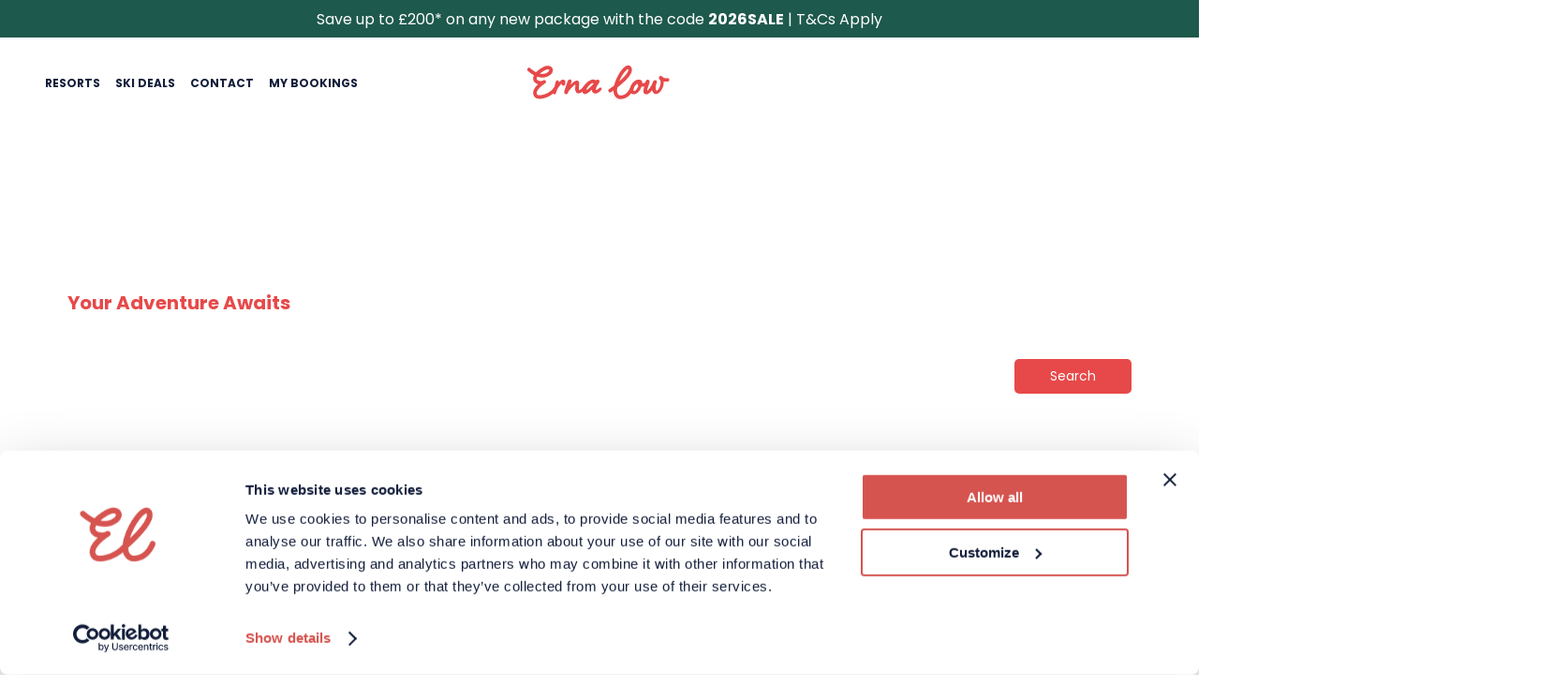

--- FILE ---
content_type: text/html; charset=utf-8
request_url: https://www.ernalow.co.uk/en-gb/france/val-disere/vail-lodge
body_size: 48117
content:

<!DOCTYPE html>
<html lang="en-GB">
<head>
    <meta charset="utf-8" />
    <meta name="viewport" content="width=device-width, initial-scale=1.0, maximum-scale=1" />
    <meta http-equiv="content-language" content="en-gb" />
    <title>Vail Lodge Val d&#x27;Isere Residence | Erna Low</title>
    <meta name="description" content="Ready for an awesome ski holiday stay at the lovely Vail Lodge in Val d&#x2019;Isere? Call Erna Low today for the best offers.">



    <!--OpenGraph meta tags-->
    
<meta property="twitter:card" content="summary" />
<meta property="twitter:site" content="@ErnaLow" />
<meta property="twitter:title" content="Vail Lodge Val d&#x27;Isere Residence | Erna Low" />
<meta property="twitter:description" content="Ready for an awesome ski holiday stay at the lovely Vail Lodge in Val d&#x2019;Isere? Call Erna Low today for the best offers." />
<meta property="twitter:creator" content="@ErnaLow" />
<meta property="twitter:image:src" content="https://cdn2.ernalow.co.uk/_opengraph/Open_Graph_Erna_Low.jpg" />
<meta property="twitter:domain" content="https://www.ernalow.co.uk" />
<meta property="twitter:url" content="https://www.ernalow.co.uk/en-gb/france/val-disere/vail-lodge" />
<meta property="og:title" content="Vail Lodge Val d&#x27;Isere Residence | Erna Low" />
<meta property="og:type" content="article" />
<meta property="og:image" content="https://cdn2.ernalow.co.uk/_opengraph/Open_Graph_Erna_Low.jpg" />
<meta property="og:image:secure_url" content="https://cdn2.ernalow.co.uk/_opengraph/Open_Graph_Erna_Low.jpg" />
<meta property="og:description" content="Ready for an awesome ski holiday stay at the lovely Vail Lodge in Val d&#x2019;Isere? Call Erna Low today for the best offers." />
<meta property="og:locale" content="en-gb" />

    <link rel="icon" href="/images/favicon/EL/favicon-2023.ico?v=4" type="image/x-icon" />
    <link rel="icon" type="image/png" sizes="16x16" href="/images/favicon/EL/favicon-16x16.png?v=4">
    <link rel="icon" type="image/png" sizes="32x32" href="/images/favicon/EL/favicon-32x32.png?v=4">
    <link rel="icon" type="image/png" sizes="512x512" href="/images/favicon/EL/android-chrome-512x512.png?v=4">
    <link rel="icon" type="image/png" sizes="192x192" href="/images/favicon/EL/android-chrome-192x192.png?v=4">
    <link rel="apple-touch-icon" href="/images/favicon/EL/apple-touch-icon.png?v=4">

    <link rel="preconnect" href="https://fonts.googleapis.com/">
    <link rel="preconnect" href="https://fonts.gstatic.com/" crossorigin>

        <link rel="canonical" href="https://www.ernalow.co.uk/en-gb/france/val-disere/vail-lodge">

        <!--Inline css-->
            <!--Inline promotional landing page css TODO: Split promo-landing.min.css out into each Landing page-->
                <style>@font-face{font-family:poppins-fallback;src:local("Verdana");size-adjust:100%;ascent-override:100%;descent-override:31%;line-gap-override:19%}.submenu{width:75%;z-index:2;float:right}.navigation{position:absolute;overflow-y:auto;overflow-x:hidden;height:100%;z-index:101;border-radius:0 0 5px 5px}.navigation .navigation-inner{position:relative;margin:0 2rem 4rem 2rem}.navigation .navigation-inner .menu-item{color:#131e3a;border-radius:5px}.navigation .navigation-inner .submenu-item{border-radius:5px}.navigation .navigation-inner .submenu-item a{color:#131e3a;text-underline-offset:8px;border-radius:5px}.navigation .navigation-inner .submenu-item a.theme10{color:#131e3a}.need-inspiring-mobile{border-radius:50px;border:1px solid #5cc8d4;padding:1rem 2rem;text-align:center;text-transform:uppercase;font-weight:bold;color:#5cc8d4;cursor:pointer}.need-inspiring-mobile:hover{background:#5cc8d4;color:#fff}@media(min-width:992px){.navigation{border:1px solid #e0e0e8;top:88px;left:2%;width:96%;height:initial}.navigation .navigation-inner{margin:2rem 1.5rem;min-height:350px}.navigation .navigation-inner .menu-item{color:#131e3a}.navigation .navigation-inner .menu-item.theme10{color:#131e3a}.navigation .navigation-inner .submenu-item a{color:#131e3a}.navigation .navigation-inner .submenu-item.submenu-item--last a:hover{color:#131e3a;background:#b6e3e9;font-weight:bold;text-decoration:underline}.navigation .nav-margin{padding-top:26px}.navigation .nav-border-right{border-right:1px solid #e0e0e8}}#footer{display:block}@media(max-width:786px){.slogan img.hide{display:none}}@media(min-width:1200px){.navigation{top:96px}.navigation.black-friday-nav{top:136px}}body{-webkit-tap-highlight-color:transparent;-webkit-tap-highlight-color:rgba(0,0,0,0)}p{margin:0}.hidden{display:none}.container,.container-mobile{margin:auto;max-width:100%;padding-left:2rem;padding-right:2rem}@media(min-width:768px){.container{padding-left:3rem;padding-right:3rem}.container-mobile{padding-left:3rem;padding-right:3rem}}@media(min-width:992px){.container-mobile{padding-left:0;padding-right:0}}.clearfix::after{content:"";clear:both;display:table}.inline-block{display:inline-block}.mar-a{margin:auto}#footer{display:none}.large-header-font{font-size:24px;font-weight:bold}.spinner{font-size:10px;margin:33px 33px;width:.75em;height:.75em;border-radius:50%;position:relative;text-indent:-9999em;-webkit-animation:load4 1.3s infinite linear;animation:load4 1.3s infinite linear;-webkit-transform:translateZ(0);-ms-transform:translateZ(0);transform:translateZ(0);color:#e7494a;vertical-align:middle;display:inline-block}.quote-landing{width:100%}#flex-filters{background:#fff;width:100%;left:0}#flex-filters.has-fixed-banner{padding-top:65px}@media(max-width:1199.5px){#flex-summary{width:100%;left:0;z-index:2;max-height:100%;overflow:auto;border-top:1px solid #e7494a}}@-webkit-keyframes load4{0%,100%{box-shadow:0 -3em 0 .2em,2em -2em 0 0,3em 0 0 -1em,2em 2em 0 -1em,0 3em 0 -1em,-2em 2em 0 -1em,-3em 0 0 -1em,-2em -2em 0 0}12.5%{box-shadow:0 -3em 0 0,2em -2em 0 .2em,3em 0 0 0,2em 2em 0 -1em,0 3em 0 -1em,-2em 2em 0 -1em,-3em 0 0 -1em,-2em -2em 0 -1em}25%{box-shadow:0 -3em 0 -.5em,2em -2em 0 0,3em 0 0 .2em,2em 2em 0 0,0 3em 0 -1em,-2em 2em 0 -1em,-3em 0 0 -1em,-2em -2em 0 -1em}37.5%{box-shadow:0 -3em 0 -1em,2em -2em 0 -1em,3em 0 0 0,2em 2em 0 .2em,0 3em 0 0,-2em 2em 0 -1em,-3em 0 0 -1em,-2em -2em 0 -1em}50%{box-shadow:0 -3em 0 -1em,2em -2em 0 -1em,3em 0 0 -1em,2em 2em 0 0,0 3em 0 .2em,-2em 2em 0 0,-3em 0 0 -1em,-2em -2em 0 -1em}62.5%{box-shadow:0 -3em 0 -1em,2em -2em 0 -1em,3em 0 0 -1em,2em 2em 0 -1em,0 3em 0 0,-2em 2em 0 .2em,-3em 0 0 0,-2em -2em 0 -1em}75%{box-shadow:0 -3em 0 -1em,2em -2em 0 -1em,3em 0 0 -1em,2em 2em 0 -1em,0 3em 0 -1em,-2em 2em 0 0,-3em 0 0 .2em,-2em -2em 0 0}87.5%{box-shadow:0 -3em 0 0,2em -2em 0 -1em,3em 0 0 -1em,2em 2em 0 -1em,0 3em 0 -1em,-2em 2em 0 0,-3em 0 0 0,-2em -2em 0 .2em}}@keyframes load4{0%,100%{box-shadow:0 -3em 0 .2em,2em -2em 0 0,3em 0 0 -1em,2em 2em 0 -1em,0 3em 0 -1em,-2em 2em 0 -1em,-3em 0 0 -1em,-2em -2em 0 0}12.5%{box-shadow:0 -3em 0 0,2em -2em 0 .2em,3em 0 0 0,2em 2em 0 -1em,0 3em 0 -1em,-2em 2em 0 -1em,-3em 0 0 -1em,-2em -2em 0 -1em}25%{box-shadow:0 -3em 0 -.5em,2em -2em 0 0,3em 0 0 .2em,2em 2em 0 0,0 3em 0 -1em,-2em 2em 0 -1em,-3em 0 0 -1em,-2em -2em 0 -1em}37.5%{box-shadow:0 -3em 0 -1em,2em -2em 0 -1em,3em 0 0 0,2em 2em 0 .2em,0 3em 0 0,-2em 2em 0 -1em,-3em 0 0 -1em,-2em -2em 0 -1em}50%{box-shadow:0 -3em 0 -1em,2em -2em 0 -1em,3em 0 0 -1em,2em 2em 0 0,0 3em 0 .2em,-2em 2em 0 0,-3em 0 0 -1em,-2em -2em 0 -1em}62.5%{box-shadow:0 -3em 0 -1em,2em -2em 0 -1em,3em 0 0 -1em,2em 2em 0 -1em,0 3em 0 0,-2em 2em 0 .2em,-3em 0 0 0,-2em -2em 0 -1em}75%{box-shadow:0 -3em 0 -1em,2em -2em 0 -1em,3em 0 0 -1em,2em 2em 0 -1em,0 3em 0 -1em,-2em 2em 0 0,-3em 0 0 .2em,-2em -2em 0 0}87.5%{box-shadow:0 -3em 0 0,2em -2em 0 -1em,3em 0 0 -1em,2em 2em 0 -1em,0 3em 0 -1em,-2em 2em 0 0,-3em 0 0 0,-2em -2em 0 .2em}}.spinner-text{color:#9c9b9b;font-size:.75rem;vertical-align:middle;display:inline-block;margin-left:.75rem}.notice-banner{background-color:#6dd8ea;color:#fff;justify-content:space-between;vertical-align:middle;display:none;width:100%;z-index:12}.notice-banner>div{padding-right:1rem;padding-top:1rem;padding-bottom:1rem}.notice-banner a{text-decoration:none}.fixed-header{top:0;position:fixed;width:100%;z-index:12;background:#fff}.ppc-logo{width:100%;display:inline-block;vertical-align:middle;background-size:contain;background-position:center;background-repeat:no-repeat;height:70px}.ppc-header-text{width:100%;display:inline-block;vertical-align:middle;font-size:40px;font-weight:bold;color:#131e3a}.ticker-wrap{height:100px}.ticker-wrap.ppc-ticker-wrap{height:50px}.ticker-wrap .newsticker{display:none}@media(min-width:768px){.ppc-logo{width:25%}.ppc-header-text{width:74%}.large-header-font{font-size:40px;font-weight:bold}}.quote-search-button-red{cursor:pointer;outline:0;font-size:.875rem;font-weight:400;border-radius:5px;border:none;-webkit-box-sizing:border-box;-moz-box-sizing:border-box;box-sizing:border-box;width:100%;padding:.75rem 1rem;color:#fff;background:#e7494a}.quote-search-button-red .quote-search-button-text{background:#e7494a}.quote-search-button-red.searching{background:#131e3a !important}.quote-search-button-red.searching .quote-search-button-text{background:#131e3a !important}.quote-search-button-red:hover{background:#e4696c}.quote-search-button-red:hover .quote-search-button-text{background:#e4696c}video{width:100%}.landing-nav-parent{z-index:2;width:100%;font-size:.75rem;text-transform:uppercase;font-weight:bold;color:#5cc8d4}.landing-nav-parent .resort-info{color:#e7494a;padding:1rem 0;width:100%;text-align:center}.landing-nav-parent .residence-info{display:none;color:#e7494a;padding:1rem 0;width:100%;text-align:center}.landing-nav-parent .resort-info-nav{width:100%}.landing-nav-parent .residence-info-nav{width:calc(100% + 2rem);text-align:center;margin:0 -1rem}.landing-nav-parent .residence-info-nav .landing-nav-item{display:inline-block;margin:0 .5rem}.landing-nav-parent h3{margin:0;font-size:.75rem;display:inline-block}.landing-nav-parent a{text-decoration:none}.landing-nav-item{padding:0 0 1rem 0;cursor:pointer;color:#9c9b9b;text-transform:none;display:inline-block}.landing-nav-item:not(:last-child)::after{display:inline-block;content:"";margin:0 12px -5px 12px;background:#9c9b9b;height:18px;width:.1rem}.landing-nav-item:not(.spacer-arrow):hover{color:#e4696c}.landing-nav-item.spacer-arrow{cursor:initial}.landing-nav-item h3{font-weight:500;font-size:.875rem !important}.landing-nav-item.landing-nav-item--active{color:#e7494a;cursor:initial;display:inline-block}.landing-nav-item.landing-nav-item--more{color:#131e3a;display:inline-block}.landing-nav-item .landing-nav{display:none}.banner-image-text,.banner-image-text h1,.banner-image-text h2{text-align:center;font-size:24px;line-height:30px;color:#fff;text-transform:uppercase;font-weight:normal}.banner-image-text h1,.banner-image-text h2{margin:0;padding:0}.banner-image-text{padding:1.5rem}@media(min-width:768px){.landing-nav-parent .landing-nav-item{display:inline-block;margin-right:1rem;padding:1.5rem 0;display:inline-block}.landing-nav-parent .landing-nav-item:not(:last-child)::after{display:none}.landing-nav-parent .resort-info,.landing-nav-parent .residence-info{width:120px;float:left;text-align:left;display:none}.landing-nav-parent .resort-info-nav{width:100%;padding:0 2rem;display:block !important}.landing-nav-parent .residence-info-nav{text-align:left;width:100%;margin:0}.landing-nav-parent .residence-info-nav .landing-nav-item{display:inline-block;margin:0 2rem 0 0}.banner-image-text,.banner-image-text h1,.banner-image-text h2{top:calc(50% - 20px);font-size:36px;line-height:40px}.quote-search-button-red{padding:.5rem 1rem}}.landing-title{color:#131e3a;display:inline-block;text-align:center;vertical-align:middle;font-weight:bold;margin:0;padding-top:.5rem;font-size:35px;width:100%}.banner-img{height:219px;margin-top:1.5rem}.slogan-container{height:116px}.slogan-wrapper{text-transform:uppercase;font-weight:bold;font-size:.85rem !important;padding:1rem 0;text-align:center;color:#fff}.slogan-wrapper .slogan-text{display:block;vertical-align:middle}.slogan-wrapper .slogan-dot{background:#e7494a;vertical-align:middle;display:inline-block;margin:.5rem;width:13px;height:13px;border-radius:50%}.slogan-wrapper .slogan-dot.dot-hidden,.slogan-wrapper .slogan-dot.dot-hidden-large{display:none}.mobile-badges{background:#fff;text-align:center;padding:1rem 0 2.5rem 0}.bg-theme10{background:#131e3a}.checkout-header:not(.condensed-quote) #header-quote{display:none}.checkout-header #header-quote>div{background:#fff !important}.checkout-header .quote-form-title{display:none}.checkout-header .sticky-quote .quote-form-title,.checkout-header.condensed-quote .quote-form-title{display:block}.checkout-header.open #header-quote{display:block}@media(min-width:450px){.slogan-wrapper .slogan-text{display:inline-block}.slogan-wrapper .slogan-dot.dot-hidden{display:inline-block}.slogan-wrapper br{display:block}.slogan-container{height:90px}}@media(min-width:700px){#flex-filters.has-fixed-banner{padding-top:40px}}.christmas-banner{font-size:1rem;height:65px}@media(min-width:992px){#header-quote{width:100%;z-index:3}.banner-image-text,.banner-image-text h1,.banner-image-text h2{top:calc(50% - 50px);font-size:56px;line-height:60px}.banner-image-text{padding-top:3rem;padding-bottom:3rem}.landing-title{text-align:left;width:initial}.banner-img{height:300px}.slogan-wrapper{padding:2rem 0}.slogan-wrapper .slogan-text{width:initial;display:inline-block}.slogan-wrapper .slogan-dot.dot-hidden-large{display:inline-block}.slogan-wrapper br{display:none}.mobile-badges{display:none}}.black-friday-banner p,.christmas-banner p{display:inline;margin:0}@media(min-width:1200px){.landing-nav-parent .landing-nav-item{margin-right:1rem}.checkout-header:not(.condensed-quote) #header-quote{display:block}.banner-img{height:430px}.slogan-wrapper{font-size:1.25rem !important;display:flex;padding:3rem 0;width:90%;margin:auto}.slogan-wrapper.slogan-dot{margin:.5rem 0}.slogan-container{height:126px}}@media(min-width:1400px){.slogan-wrapper{width:80%}}.styled-links a{color:#e7494a;text-decoration:underline}.styled-links a:hover{color:#e4696c}.black-friday-link{text-decoration:none}.black-friday-link>span{display:block}.black-friday-link:hover{text-decoration:underline;text-underline-offset:2px}@media(min-width:450px){.black-friday-link>span{display:inline}.black-friday-banner{height:40px}}@media(min-width:700px){.christmas-banner{height:40px}}body{font-family:"Poppins",poppins-fallback;margin:0;position:relative}input,select,textarea,button{font-family:"Poppins",poppins-fallback}.header-bar-bottom{position:relative;border-bottom:1px solid #e0e0e8}.header-bar-bottom .header-logo{margin:auto;display:inline-block;left:0;top:8px;text-align:center}.header-bar-bottom .header-logo>a{padding-top:.5rem}.header-bar-bottom .header-logo img{margin-left:-7px;width:120px;height:41px}.header-bar-bottom .erna-reviews{padding-right:.5rem;float:left;padding-top:.5rem}.header-bar-bottom .erna-badges{float:left}.header-bar-bottom .erna-badges a{margin-left:.5rem !important}.header-bar-bottom .erna-header-links{z-index:102;position:relative;float:left;padding-top:.75rem;display:none}.header-bar-bottom .erna-header-links>a,.header-bar-bottom .erna-header-links>div{color:#131e3a;text-transform:uppercase;font-size:.75rem;font-weight:bold;float:left;margin-right:1rem;display:block;text-decoration:none}.header-bar-bottom .erna-header-links>a:hover,.header-bar-bottom .erna-header-links>a.theme1,.header-bar-bottom .erna-header-links>div:hover,.header-bar-bottom .erna-header-links>div.theme1{color:#e7494a;cursor:pointer}.header-bar-bottom .tooltip-phone{position:relative;display:inline-block}.header-bar-bottom .tooltip-phone .tooltiptext-phone{display:none}.header-bar-bottom .tooltip-phone:hover .tooltiptext-phone{display:block}.header-bar-bottom .menu-bars{width:30px;float:right;margin-left:.5rem;margin-top:-1px}.header-bar-bottom .menu-bars>div{width:100%;margin-top:9px;height:1px;background:#131e3a}.header-bar-bottom .header-badges{display:none}.header-bar-bottom .header-mobile-nav{float:right;padding-top:.625rem}.header-bar-bottom .header-mobile-nav .members{margin:0 .75rem}.video-height{max-width:100%;height:auto}@media(min-width:992px){.header-bar-bottom{padding-top:1.5rem;padding-bottom:1.5rem;border:none}.header-bar-bottom .erna-header-links{display:inline-block}.header-bar-bottom .header-logo{width:100%;position:absolute}.header-bar-bottom .header-logo img{width:170px;height:58px;margin:0}.header-bar-bottom .header-badges{display:inline-block;float:right}.header-bar-bottom .header-mobile-nav{display:none}.header-bar-bottom .erna-reviews{width:208px}}@media(min-width:1200px){.header-bar-bottom .erna-badges a{margin-left:1rem !important}.header-bar-bottom .erna-reviews{padding-top:.75rem;padding-right:1rem}.header-bar-bottom .erna-header-links{padding-top:1rem}.header-bar-bottom .header-logo a{padding-top:.75rem}}.quote-header-padding{padding-top:3rem;padding-bottom:1rem}.padv4{padding-top:1rem;padding-bottom:1rem}.marv7{margin-top:1.75rem;margin-bottom:1.75rem}.quote-form-container{background:#fff;padding-top:1.5rem;padding-bottom:.75rem;padding-left:1.5rem;padding-right:1.5rem;border-radius:5px}.quote-form-container .quote-form-title{font-size:1.25rem;color:#e7494a;font-weight:bold;padding-bottom:.5rem}.adventure-awaits{width:100%;color:#131e3a;font-weight:bold;font-size:.75rem;text-transform:uppercase;float:left;line-height:15px;vertical-align:middle;position:relative}.top-quote-form{vertical-align:middle;width:100%;float:right}.quote-form-container input{font-size:.75rem !important;padding-left:.75rem;padding-right:.5rem;padding-top:.4rem;padding-bottom:.4rem;outline:0;-webkit-box-sizing:border-box;-moz-box-sizing:border-box;box-sizing:border-box;width:100%;margin:0 !important;font-weight:bold;text-transform:uppercase;line-height:19px}.quote-form-container input.icon-padding{padding-left:1.5rem}.quote-input-wrapper{display:inline-block;vertical-align:top;-webkit-box-sizing:border-box;-moz-box-sizing:border-box;box-sizing:border-box;width:100%;padding-bottom:1rem}.quote-input-wrapper-buttons{-webkit-box-sizing:border-box;-moz-box-sizing:border-box;box-sizing:border-box;width:100%;display:inline-block}.quote-list{display:none}.inline-block{display:inline-block}.quote-button-wrapper{display:inline-block}.quote-button-wrapper.quote-button-wrapper-search{-webkit-box-sizing:border-box;-moz-box-sizing:border-box;box-sizing:border-box;width:100%;float:left}.datepicker-icon{padding-left:.25rem;padding-right:.25rem;position:absolute;top:0;left:0}@media(min-width:768px){.quote-form-container{padding-bottom:1.5rem}.quote-form-container .quote-form-title{padding-bottom:1.25rem}.quote-header-padding{margin-top:1.5rem;padding-bottom:0}.hidden-medium{display:none !important}.quote-input-wrapper-buttons{width:calc(49% - 6px)}.flexible-bookings>div{width:100%}.flexible-bookings-title{font-size:.875rem !important;display:inline-block}.flexible-bookings-title b{vertical-align:middle}.flexible-bookings small{font-size:.75rem !important;vertical-align:middle}.regular-quote .quote-button-wrapper{padding-top:24px;padding-bottom:0}.quote-button-wrapper.quote-button-wrapper-search{width:100%}.quote-input-wrapper{padding-right:.5rem;width:49%}}@media(min-width:992px){.quote-input-wrapper{padding-right:.5rem;width:calc(33% - 1px)}.quote-input-wrapper-buttons{width:calc(33% - 8px)}}@media(max-width:767px){.quote-field-wrapper{position:relative}.destination-layout{flex-wrap:wrap}}@media(min-width:1200px){.quote-form-tab{padding-left:1rem;padding-right:1rem}.quote-input-wrapper{padding-bottom:0}.quote-input-wrapper-buttons{width:11%;float:right}.quote-input-wrapper-group{width:16%}.quote-input-wrapper-group.wide{width:20%}.quote-input-wrapper-date{width:17%}.quote-input-wrapper-date.wider{width:20%}.quote-input-wrapper-date.wide{width:27%}.quote-input-wrapper-airport{width:15%}.quote-input-wrapper-airport.wide{width:20%}.quote-input-wrapper-dest{width:17%}.quote-input-wrapper-dest.wider{width:25%}.quote-input-wrapper-dest.wide{width:31%}.quote-input-wrapper-trip{width:22%}.quote-input-wrapper-trip .quote-list{width:420px !important}.larger-quote .quote-button-wrapper{padding-top:24px;padding-bottom:0}.adventure-awaits{width:120px;padding-bottom:0}}.mobile-quote-section{position:fixed;bottom:0;left:0;width:100%;padding:1rem 1.5rem;background:#e7494a;z-index:1}.mobile-quote-section .mobile-quote-section-search{background:#fff;color:#e7494a;border:1px solid #fff;outline:none;cursor:pointer;display:inline-block;padding:.75rem 1.5rem;border-radius:20px;text-transform:uppercase;font-size:.75rem;font-weight:bold;width:48%;text-align:center;float:left}.mobile-quote-section .mobile-quote-section-search:hover{background:#e4696c;color:#fff}.mobile-quote-section .mobile-quote-section-callback{color:#fff;background:#e7494a;border:1px solid #fff;outline:none;cursor:pointer;display:inline-block;padding:.75rem 1.5rem;border-radius:20px;text-transform:uppercase;font-size:.75rem;font-weight:bold;width:48%;text-align:center;float:right}.mobile-quote-section .mobile-quote-section-callback:hover{background:#e4696c}</style>


    <!--GoogleTagManager-->
    
    <!-- Google Tag Manager -->
    <script>
    (function(w,d,s,l,i){w[l]=w[l]||[];w[l].push({'gtm.start':
    new Date().getTime(),event:'gtm.js'});var f=d.getElementsByTagName(s)[0],
    j=d.createElement(s),dl=l!='dataLayer'?'&l='+l:'';j.async=true;j.src=
    'https://www.googletagmanager.com/gtm.js?id='+i+dl;f.parentNode.insertBefore(j,f);
    })(window,document,'script','dataLayer','GTM-52446QJ');</script>
    <!-- End Google Tag Manager -->


        <!--ThoughtMetric-->
        <script>
            !function(t,e,i){if(!t.thoughtmetric){t.thoughtmetricQueue=t.thoughtmetricQueue||[],t.thoughtmetric=t.thoughtmetric||function(){t.thoughtmetricQueue.push(arguments)};var u=e.createElement("script");u.async=!0,u.src="https://tcvqdl.ernalow.co.uk/setup.js";var h=e.getElementsByTagName("script")[0];h.parentNode.insertBefore(u,h)}}(window,document); thoughtmetric("init","ID-af357aa95cc16e11"); thoughtmetric("proxy","tcvqdl.ernalow.co.uk"); thoughtmetric("pageview");
        </script>

    <!--Hreflangs-->
    
    <link rel="alternate" href="https://www.ernalow.co.uk/en-gb/france/val-disere/vail-lodge" hreflang="x-default" />
        <link rel="alternate" href="https://www.ernalow.co.uk/en-gb/france/val-disere/vail-lodge" hreflang="en-gb" />
        <link rel="alternate" href="https://www.ernalow.co.uk/en-ie/france/val-disere/vail-lodge" hreflang="en-ie" />
        <link rel="alternate" href="https://www.ernalow.co.uk/en-us/france/val-disere/vail-lodge" hreflang="en-us" />


    

    <link rel="preload" href="https://cdn2.ernalow.co.uk/images/home/homepage-header-mobile.webp" as="image" fetchpriority="high" />

    <link rel="preload" href="https://cdn2.ernalow.co.uk/images/home/homepage_header.webp" as="image" fetchpriority="high" />

</head>
<body>
    
    <!-- Google Tag Manager (noscript) -->
    <noscript>
        <iframe src="https://www.googletagmanager.com/ns.html?id=GTM-52446QJ"
                height="0" width="0" style="display:none;visibility:hidden"></iframe>
    </noscript>
    <!-- End Google Tag Manager (noscript) -->

    <div class="site-wrapper">
        

        
<div class="alt-0" style="">
    
<header id="header" class=" ">
    <div id="header-inner">
        

<div>
    
<!--Black Friday-->

    
    <!--Christmas banner-->
    <div class="christmas-banner" style="color: white;background:#1d594c; display:block; padding: 0.5rem 1rem; width:100%;text-align:center;box-sizing: border-box;z-index:101;">
        <span><p>Save up to £200* on any new package with the code <b>2026SALE</b></p>
</span> |
        <a class="black-friday-link pointer" style="color: white; display:inline-block;" target="_blank" rel="nofollow noreferrer" href="https://cdn2.ernalow.co.uk/_EL/ERNALOW_BOXING_DAY_SALE_TERMS_AND_CONDITIONS.pdf">
            <span>T&Cs Apply</span>
        </a>
    </div>


    <div class="header-bar-bottom bg-white clearfix container ">
        <!--Desktop navigation-->
        <div class="clearfix erna-header-links">
            <!--Explore-->
            <div v-on:click="openMenu(false)" class="menu-toggle-button" v-bind:class="{'theme1': showMenu && desktopMenuTab != 2}">
                <span class="hidden-xlarge">Resorts</span>
                <span class="hidden block-xlarge">Ski Resorts</span>
            </div>
            <!--Deals-->
            <div class="hidden block-xlarge menu-toggle-button" v-on:click="openMenu(true)" v-bind:class="{'theme1': showMenu && desktopMenuTab == 2}">
                <span>Ski Deals</span>
            </div>
            <!--Contact-->
            <div class="tooltip-phone">
                Contact

                <div class="tooltiptext-phone" style="left: 0">
                    <div class="bg-white bw1 bc-theme3 fw-n ttn br1">
                        <div class="phone-arrow-down" style="left: 2rem"></div>
                        <div class="pad8">
                            <div class="theme10 tl fs5">
    <div class="padb4 bc-theme10 bbw1">
        Our friendly team are on hand to help you with any query or question
    </div>
    <div class="ttu fw-b padv4">
        GET IN TOUCH
    </div>
    <div>Mon - Fri: 8am - 6pm</div>
    <div>Sat & Sun: 10am - 4pm</div>
    <a class="marv4 block theme10 hv-theme1 pointer" href="tel:0203 011 1222">
        <img src="https://cdn2.ernalow.co.uk/images/icons/_Rebrand/midnight/Icons_Phone-Number.svg" width="25" class="inline-block ver-m" style="vertical-align:top" alt="Phone icon." />
        <div class="ver-m inline-block" style="width: calc(100% - 35px)">
            <div class="fw-b">0203 011 1222</div>
        </div>
    </a>
    <div v-on:click="openIntercom" class="theme10 hv-theme1 pointer">
        <img src="https://cdn2.ernalow.co.uk/images/icons/_Rebrand/midnight/Icons_Live-Chat.svg" width="25" class="inline-block ver-m" style="vertical-align:top" alt="Live chat icon ( two speaking bubbles)." />
        <div class="ver-m inline-block" style="width: calc(100% - 35px)">
            <div class="fw-b">Live Chat</div>
        </div>
    </div>
    <div class="mart4 bc-theme10 btw1">
        <div class="padt4">
            <div class="bg-theme1 bg-hv-theme2 white pointer padv2 wid100 fs4 fw-sb tc br2" v-on:click="openQuoteRequestModal">
                <!--Request a callback-->
<div class="quote-request-btn" id="quote-request-btn">
    Holiday Enquiry
</div>
            </div>
        </div>
    </div>
</div>
                        </div>
                    </div>
                </div>
            </div>
            <!--My Bookings-->
            <a class="members" href="/en-gb/members/login">
                    <div class="members-text">My Bookings</div>
            </a>
        </div>

        <div class="header-logo">
            <a href="/en-gb" style="display: inline-block;">
                <img src="https://cdn2.ernalow.co.uk/images/logos/erna-low-red.svg" alt="Erna Low animated logo" />
            </a>
        </div>
        <!--Reviews badge and other badges - desktop only-->
        <div class="clearfix header-badges">
            <div class="erna-reviews">
                



    <!-- TrustBox widget - Horizontal -->
    <div class="trustpilot-widget" data-locale="en-GB" data-template-id="5406e65db0d04a09e042d5fc" data-businessunit-id="60a3d2f95e95300001cd7cb8" data-style-height="28px" data-style-width="210px" data-theme="light" data-stars="4,5">
        <a href="https://uk.trustpilot.com/review/www.ernalow.co.uk" target="_blank" rel="noopener noreferrer" rel="noopener">Trustpilot</a>
    </div>
    <!-- End TrustBox widget -->

            </div>
            <div class="erna-badges">
                <badges :key="'badges'+isTablet" :size="(isTablet?50:60)"></badges>
            </div>
        </div>
        <!--Mobile navigation only-->
        <div class="header-mobile-nav" style="cursor:default">
            <!--Contact-->
            <div class="tooltip-phone" style="vertical-align:top">
                <img class="pointer" src="https://cdn2.ernalow.co.uk/images/icons/_Rebrand/midnight/Icons_Phone-Number.svg" width="35" height="35" alt="Phone icon." />

                <div class="tooltiptext-phone" style="right:-70px;">
                    <div class="bg-white bw1 bc-theme3 fw-n ttn br1">
                        <div class="phone-arrow-down" style="right:4rem"></div>
                        <div class="pad8">
                            <div class="theme10 tl fs5">
    <div class="padb4 bc-theme10 bbw1">
        Our friendly team are on hand to help you with any query or question
    </div>
    <div class="ttu fw-b padv4">
        GET IN TOUCH
    </div>
    <div>Mon - Fri: 8am - 6pm</div>
    <div>Sat & Sun: 10am - 4pm</div>
    <a class="marv4 block theme10 hv-theme1 pointer" href="tel:0203 011 1222">
        <img src="https://cdn2.ernalow.co.uk/images/icons/_Rebrand/midnight/Icons_Phone-Number.svg" width="25" class="inline-block ver-m" style="vertical-align:top" alt="Phone icon." />
        <div class="ver-m inline-block" style="width: calc(100% - 35px)">
            <div class="fw-b">0203 011 1222</div>
        </div>
    </a>
    <div v-on:click="openIntercom" class="theme10 hv-theme1 pointer">
        <img src="https://cdn2.ernalow.co.uk/images/icons/_Rebrand/midnight/Icons_Live-Chat.svg" width="25" class="inline-block ver-m" style="vertical-align:top" alt="Live chat icon ( two speaking bubbles)." />
        <div class="ver-m inline-block" style="width: calc(100% - 35px)">
            <div class="fw-b">Live Chat</div>
        </div>
    </div>
    <div class="mart4 bc-theme10 btw1">
        <div class="padt4">
            <div class="bg-theme1 bg-hv-theme2 white pointer padv2 wid100 fs4 fw-sb tc br2" v-on:click="openQuoteRequestModal">
                <!--Request a callback-->
<div class="quote-request-btn" id="quote-request-btn">
    Holiday Enquiry
</div>
            </div>
        </div>
    </div>
</div>
                        </div>
                    </div>
                </div>
            </div>
            <!--My Bookings-->
            <a class="members" style="display:inline-block" href="/en-gb/members/login">
                <img src="https://cdn2.ernalow.co.uk/images/icons/_Rebrand/midnight/Icons_Profile.svg" width="35" height="35" alt="Profile icon or avatar." />
            </a>
            <!--Menu bars-->
            <div v-on:click="showMenu = !showMenu" class="menu-toggle-button pointer inline-block" style="vertical-align:top">
                <div class="menu-bars">
                    <div></div>
                    <div></div>
                    <div></div>
                </div>
            </div>
        </div>
    </div>
</div>


<div class="navigation bg-white l0 t0 " v-show="showMenu" style="display:none" v-if="showMenu" v-click-outside="onClickOutsideMenu">
    <div v-if="mobileMenuTab == 1">
            <a class="oh hidden-large tl padt2 padl8 block bc-theme3 bbw1" href="/en-gb">
                <img src="https://cdn2.ernalow.co.uk/images/logos/erna-low-red.svg" class="mobile-nav-logo" alt="Erna Low animated logo" />
            </a>
    </div>
    <div v-else class="bc-theme3 bbw1 hidden-large">
        <div class="fs8 theme10 tc fw-b mar-a" style="padding: 26px 0; width: calc(100% - 140px)">
            <div v-if="mobileMenuTab == 5">
                <a class="tdu theme10" href="/en-gb/deals">Ski Deals</a>
            </div>
            <div v-else-if="mobileMenuTab == 6">Ski Extras</div>
            <div v-else-if="mobileMenuTab == 7">Ski Accommodation</div>
            <div v-else-if="mobileMenuTab == 8">Ski Regions</div>
            <div v-else-if="mobileMenuTab == 9">By Time of Year</div>
            <div v-else-if="mobileMenuTab == 10">By Type</div>
            <div v-else-if="mobileMenuTab == 11">By Group</div>
            <div v-else-if="mobileMenuTab == 12">By Deal</div>
            <div v-else>
                <a v-if="mobileMenuTab == 4 && selectedArea && selectedArea.name != null" v-bind:href="'https://www.ernalow.co.uk/en-gb/'+selectedCountry.url + '/'+selectedArea.url" class="tdu theme10">{{selectedArea.name}}</a>
                <a v-else-if="mobileMenuTab == 3 && selectedCountry && selectedCountry.name != null" v-bind:href="'https://www.ernalow.co.uk/en-gb/'+selectedCountry.url" class="tdu theme10">{{selectedCountry.name}}</a>
                <a v-else-if="mobileMenuTab == 2">Ski Resorts</a>
            </div>
        </div>
    </div>
    <!--Close button-->
    <img v-on:click="showMenu = false;" src="https://cdn2.ernalow.co.uk//images/icons/_Other/Icons_XMark_50Navy.webp" width="32" height="32" class="abs t0 r0 pad6 pointer fade-on-hover hidden-large" alt="[EL_Header_Close]" />

    <!--Back button-->
    <img v-on:click="mobileMenuTab = ((mobileMenuTab>2 && mobileMenuTab < 5)? (mobileMenuTab - 1):(mobileMenuTab>8?5:1))" v-if="mobileMenuTab != 1" src="https://cdn2.ernalow.co.uk//images/icons/_Other/Icons_Arrow_50Navy.webp" width="32" height="32" class="abs t0 l0 pad6 pointer fade-on-hover hidden-large" alt="Back" />


    <div class="fs7 navigation-inner" v-if="menu">
        <!--Close button-->
        <img v-on:click="showMenu = false;" src="https://cdn2.ernalow.co.uk//images/icons/_Other/Icons_XMark_50Navy.webp" width="20" height="20" class="hidden block-large fr pointer fade-on-hover" alt="Close" />
        <!--Desktop navigation - resorts, extras etc-->
        <div class="hidden block-large flex-large" v-if="desktopMenuTab != 2" style="min-height:350px">
            <div class="fl wid25 nav-margin padh4 nav-border-right">
                <div id="reg-resorts-menu-button" class="menu-item padv2 padh4" v-bind:class="{'theme10 bg-theme30 fw-b': desktopMenuTab == 1}">
                    <span class="ver-m inline-block" style="width: calc(100% - 17px)">
                        <span v-on:mouseenter="setDesktopMenu(1)" class="pointer">Ski Resorts</span>
                    </span>
                    <span class="narrow-arrow right theme10 ver-m mar0"></span>
                </div>
                <div id="reg-skiing-menu-button" class="menu-item padv2 padh4" v-bind:class="{'theme10  bg-theme30 fw-b': desktopMenuTab == 3}">
                    <span class="ver-m inline-block" style="width: calc(100% - 17px)">
                        <span v-on:mouseenter="setDesktopMenu(3)" class="pointer">Ski Extras</span>
                    </span>
                    <span class="narrow-arrow right theme10 ver-m mar0"></span>
                </div>
                    <div id="reg-accommodation-menu-button" class="menu-item padv2 padh4" v-bind:class="{'theme10  bg-theme30 fw-b': desktopMenuTab == 4}">
                        <span class="ver-m inline-block" style="width: calc(100% - 17px)">
                            <span v-on:mouseenter="setDesktopMenu(4)" class="pointer">Ski Accommodation</span>
                        </span>
                        <span class="narrow-arrow right theme10 ver-m mar0"></span>
                    </div>
                    <div id="reg-ski-regions-menu-button" class="menu-item padv2 padh4" v-bind:class="{'theme10  bg-theme30 fw-b': desktopMenuTab == 5}">
                        <span class="ver-m inline-block" style="width: calc(100% - 17px)">
                            <span v-on:mouseenter="setDesktopMenu(5)" class="pointer">Ski Regions</span>
                        </span>
                        <span class="narrow-arrow right theme10 ver-m mar0"></span>
                    </div>
            </div>
            
    <div v-on:mouseenter="setDesktopMenu(1, 0)" class="submenu clearfix flex-large" style="top: -50px; display:none" v-show="desktopMenuTab == 1" v-if="desktopMenuTab == 1">
        <div class="fl wid33 padh4 nav-border-right">
            

<div class="padb2 fs4 ttu fw-b theme10 padh4">Country</div>
<a v-for="country in menu.navigation.countries" class="reg-country-menu-item submenu-item clearfix padv2 padh4 block" v-bind:class="{'theme10 bg-theme30 fw-b': selectedCountry.url == country.nameUrl}">
    <div >
        <span 
            class="ver-m inline-block" style="width: calc(100% - 17px)">
            <span v-bind:href="'https://www.ernalow.co.uk/en-gb/'+country.nameUrl"
                  v-on:click.prevent="selectCountryOnClick(country.name, country.nameUrl, 'https://www.ernalow.co.uk/en-gb/')"
                  v-on:mouseenter="selectCountryOnMouseEnter(country.name, country.nameUrl)" class="pointer hv-tdu">{{country.name}}</span>
        </span>
        <span class="narrow-arrow right theme10 ver-m mar0"></span>
    </div>
</a>
<div class="submenu-item" v-bind:class="{'theme10 bg-theme30 fw-b': selectedCountry.url == 'all-countries'}">
    <a class="clearfix padv2 padh4 pointer inline-block" v-on:mouseenter="selectCountryOnMouseEnter(null, 'all-countries');" v-on:mouseleave="selectCountryOnMouseEnter(null, null);" href="/en-gb/countries">
        <span class="tdu">All Countries</span>
    </a>
</div>

        </div>
        <div class="fl wid33 padh4 nav-border-right" v-show="selectedCountry.name != null">
            
<div class="padb2 fs4 ttu fw-b theme10 padh4">Ski Areas</div>
<a v-for="skiArea in menu.navigation.skiAreas" class="reg-ski-area-menu-item submenu-item clearfix padv2 padh4 block" style="display:none"
   v-show="selectedCountry.url == skiArea.country.nameUrl || (selectedCountry.url == null && menu.navigation.skiAreas.indexOf(skiArea) < 6)"
   v-bind:class="{'theme10 bg-theme30 fw-b': selectedArea.url == skiArea.nameUrl}">
    <div>
        <span class="ver-m inline-block" style="width: calc(100% - 17px)">
            <span v-bind:href="'https://www.ernalow.co.uk/en-gb/' + skiArea.country.nameUrl + '/' + skiArea.nameUrl"
                  v-on:click.prevent="selectSkiAreaOnClick(skiArea.name, skiArea.nameUrl, skiArea.country.nameUrl, 'https://www.ernalow.co.uk/en-gb/')"
                v-on:mouseenter="selectSkiAreaOnMouseEnter(skiArea.name, skiArea.nameUrl, skiArea.country.nameUrl)" class="pointer hv-tdu">{{skiArea.name}}</span>
        </span>
        <span class="narrow-arrow right theme10 ver-m mar0"></span>
    </div>
</a>
<div class="submenu-item" v-bind:class="{'theme10 bg-theme30 fw-b': selectedArea.url == 'all-ski-areas'}">
    <a class="inline-block clearfix padv2 padh4 pointer" v-bind:href="'https://www.ernalow.co.uk/en-gb/'+selectedCountry.url" v-on:mouseenter="selectSkiAreaOnMouseEnter(null, 'all-ski-areas')" v-on:mouseleave="selectSkiAreaOnMouseEnter(null, null)">
        <div class="tdu">
            <span v-if="isMobile">All Ski Areas in {{selectedCountry.name}}</span>
            <span v-else>All Ski Areas</span>
        </div>
    </a>
</div>
        </div>
        <div class="fl wid33 padh4" v-show="selectedArea.name != null">
            
<div class="padb2 fs4 ttu fw-b theme10 padh4">Ski Resorts</div>
<div class="submenu-item" v-for="resort in menu.navigation.resorts" v-bind:class="{'theme10 bg-theme30 fw-b': selectedUrl == resort.url}">
    <a v-bind:href="'https://www.ernalow.co.uk' + resort.url" class="reg-resort-menu-item inline-block clearfix padv2 padh4 pointer" style="display:none" v-show="(selectedCountry.url == resort.skiArea.country.nameUrl && selectedArea.url == resort.skiArea.nameUrl) || (selectedArea.url == null && menu.navigation.resorts.indexOf(resort) < 6)">
        <span v-on:mouseenter="selectResortOnMouseEnter(resort)" v-on:mouseleave="selectUrlOnMouseEnter(null)" class="hv-tdu">{{resort.name}}</span>
    </a>
</div>
<div class="submenu-item" v-bind:class="{'theme10 bg-theme30 fw-b': selectedUrl == 'all-resorts'}">
    <a class="clearfix padv2 padh4 pointer inline-block" v-bind:href="'https://www.ernalow.co.uk/en-gb/'+selectedArea.countryUrl+'/'+selectedArea.url" v-on:mouseenter="selectUrlOnMouseEnter('all-resorts')" v-on:mouseleave="selectUrlOnMouseEnter(null)">
        <span class="tdu">
            <span v-if="isMobile">All Ski Resorts in {{selectedArea.name}}</span>
            <span v-else>All Ski Resorts</span>
        </span>
    </a>
</div>
        </div>
    </div>

            
<div class="submenu clearfix padh4" style="top: -50px; display:none" v-show="desktopMenuTab == 3" v-if="desktopMenuTab == 3">
    <div>
        <div class="padb2 fs4 ttu fw-b theme10 padh4 block">Ski Extras</div>
    </div>
    <div class="wid33 fl">
         
<div v-on:mouseenter="setDesktopMenu(3, 0)">
    <div class="submenu-item" v-bind:class="{'theme10 bg-theme30 fw-b': selectedUrl == 'ski-hire'}">
        <a id="reg-skiing-menu-ski-hire-menu-item" class="clearfix padv2 padh4 pointer inline-block hv-tdu" v-on:mouseenter="selectUrlOnMouseEnter('ski-hire')" v-on:mouseleave="selectUrlOnMouseEnter(null)" href="https://www.ernalow.co.uk/en-gb/ski-extras/ski-snowboard-hire">
            <span>Ski Hire</span>
        </a>
    </div>
        <div class="submenu-item" v-bind:class="{'theme10 bg-theme30 fw-b': selectedUrl == 'ski-passes'}">
            <a id="reg-skiing-menu-ski-passes-menu-item" class="clearfix padv2 padh4 pointer inline-block hv-tdu" v-on:mouseenter="selectUrlOnMouseEnter('ski-passes')" v-on:mouseleave="selectUrlOnMouseEnter(null)" href="https://www.ernalow.co.uk/en-gb/ski-extras/ski-passes">
                <span>Ski Passes</span>
            </a>
        </div>
    <div class="submenu-item" v-bind:class="{'theme10 bg-theme30 fw-b': selectedUrl == 'ski-school'}">
        <a id="reg-skiing-menu-ski-lessons-menu-item" class="clearfix padv2 padh4 pointer inline-block hv-tdu" v-on:mouseenter="selectUrlOnMouseEnter('ski-school')" v-on:mouseleave="selectUrlOnMouseEnter(null)" href="https://www.ernalow.co.uk/en-gb/ski-extras/ski-school">
            <span>Ski Lessons</span>
        </a>
    </div>
        <div class="submenu-item" v-bind:class="{'theme10 bg-theme30 fw-b': selectedUrl == 'self-drive'}">
            <a id="reg-skiing-menu-self-drive-menu-item" class="clearfix padv2 padh4 pointer inline-block hv-tdu" v-on:mouseenter="selectUrlOnMouseEnter('self-drive')" v-on:mouseleave="selectUrlOnMouseEnter(null)" href="https://www.ernalow.co.uk/en-gb/ski-extras/self-drive">
                <span>Self Drive Ski Holidays</span>
            </a>
        </div>
        <div class="submenu-item" v-bind:class="{'theme10 bg-theme30 fw-b': selectedUrl == 'flights'}">
            <a id="reg-skiing-menu-flights-menu-item" class="clearfix padv2 padh4 pointer inline-block hv-tdu" v-on:mouseenter="selectUrlOnMouseEnter('flights')" v-on:mouseleave="selectUrlOnMouseEnter(null)" href="https://www.ernalow.co.uk/en-gb/ski-extras/flights">
                <span>Ski Flights</span>
            </a>
        </div>
    <div class="submenu-item" v-bind:class="{'theme10 bg-theme30 fw-b': selectedUrl == 'transfers'}">
        <a id="reg-skiing-menu-transfers-menu-item" class="clearfix padv2 padh4 pointer inline-block hv-tdu" v-on:mouseenter="selectUrlOnMouseEnter('transfers')" v-on:mouseleave="selectUrlOnMouseEnter(null)" href="https://www.ernalow.co.uk/en-gb/ski-extras/transfers">
            <span>Ski Transfers</span>
        </a>
    </div>
        <div class="submenu-item" v-bind:class="{'theme10 bg-theme30 fw-b': selectedUrl == 'eurotunnel'}">
            <a id="reg-skiing-menu-eurotunnel-menu-item" class="clearfix padv2 padh4 pointer inline-block hv-tdu" v-on:mouseenter="selectUrlOnMouseEnter('eurotunnel')" v-on:mouseleave="selectUrlOnMouseEnter(null)" href="https://www.ernalow.co.uk/en-gb/ski-extras/LeShuttle">
                <span>LeShuttle</span>
            </a>
        </div>
</div>
    </div>
</div>
                <div class="submenu clearfix padh4" style="top: -50px; display:none" v-show="desktopMenuTab == 4">
    <div>
        <div class="padb2 fs4 ttu fw-b theme10 padh4 block">Ski Accommodation</div>
    </div>
    <div class="wid33 fl">
        
<div v-on:mouseenter="setDesktopMenu(4, 0)">
    <div class="submenu-item" v-bind:class="{'theme10 bg-theme30 fw-b': selectedUrl == 'apartments'}">
        <a id="reg-skiing-menu-ski-hire-menu-item" class="clearfix padv2 padh4 pointer inline-block hv-tdu" v-on:mouseenter="selectUrlOnMouseEnter('apartments')" v-on:mouseleave="selectUrlOnMouseEnter(null)" href="https://www.ernalow.co.uk/en-gb/apartments">
            <span>Ski Apartments</span>
        </a>
    </div>
    <div class="submenu-item" v-bind:class="{'theme10 bg-theme30 fw-b': selectedUrl == 'chalets'}">
        <a id="reg-skiing-menu-ski-passes-menu-item" class="clearfix padv2 padh4 pointer inline-block hv-tdu" v-on:mouseenter="selectUrlOnMouseEnter('chalets')" v-on:mouseleave="selectUrlOnMouseEnter(null)" href="https://www.ernalow.co.uk/en-gb/chalets">
            <span>Ski Chalets</span>
        </a>
    </div>
    <div class="submenu-item" v-bind:class="{'theme10 bg-theme30 fw-b': selectedUrl == 'lodges'}">
        <a id="reg-skiing-menu-ski-lessons-menu-item" class="clearfix padv2 padh4 pointer inline-block hv-tdu" v-on:mouseenter="selectUrlOnMouseEnter('lodges')" v-on:mouseleave="selectUrlOnMouseEnter(null)" href="https://www.ernalow.co.uk/en-gb/lodges">
            <span>Ski Lodges</span>
        </a>
    </div>
</div>
    </div>
</div>

                
<div class="submenu clearfix padh4" style="top: -50px; display:none" v-show="desktopMenuTab == 5" v-if="desktopMenuTab == 5">
    <div>
        <div class="padb2 fs4 ttu fw-b theme10 padh4 block">Ski Regions</div>
    </div>
    <div class="wid33 fl">
        
<div v-on:mouseenter="setDesktopMenu(5, 0)">
    <div class="submenu-item" v-bind:class="{'theme10 bg-theme30 fw-b': selectedUrl == 'europe'}">
        <a id="reg-skiing-menu-ski-hire-menu-item" class="clearfix padv2 padh4 pointer inline-block hv-tdu" v-on:mouseenter="selectUrlOnMouseEnter('europe')" v-on:mouseleave="selectUrlOnMouseEnter(null)" href="https://www.ernalow.co.uk/en-gb/ski-regions/europe">
            <span>Europe</span>
        </a>
    </div>
    <div class="submenu-item" v-bind:class="{'theme10 bg-theme30 fw-b': selectedUrl == 'alps-ski'}">
        <a id="reg-skiing-menu-ski-passes-menu-item" class="clearfix padv2 padh4 pointer inline-block hv-tdu" v-on:mouseenter="selectUrlOnMouseEnter('alps-ski')" v-on:mouseleave="selectUrlOnMouseEnter(null)" href="https://www.ernalow.co.uk/en-gb/ski-regions/alps-ski-holidays">
            <span>Alps Ski Holidays</span>
        </a>
    </div>
    <div class="submenu-item" v-bind:class="{'theme10 bg-theme30 fw-b': selectedUrl == 'french-alps'}">
        <a id="reg-skiing-menu-ski-lessons-menu-item" class="clearfix padv2 padh4 pointer inline-block hv-tdu" v-on:mouseenter="selectUrlOnMouseEnter('french-alps')" v-on:mouseleave="selectUrlOnMouseEnter(null)" href="https://www.ernalow.co.uk/en-gb/ski-regions/french-alps">
            <span>French Alps</span>
        </a>
    </div>
    <div class="submenu-item" v-bind:class="{'theme10 bg-theme30 fw-b': selectedUrl == 'swiss-alps'}">
        <a id="reg-skiing-menu-self-drive-menu-item" class="clearfix padv2 padh4 pointer inline-block hv-tdu" v-on:mouseenter="selectUrlOnMouseEnter('swiss-alps')" v-on:mouseleave="selectUrlOnMouseEnter(null)" href="https://www.ernalow.co.uk/en-gb/ski-regions/swiss-alps">
            <span>Swiss Alps</span>
        </a>
    </div>
    <div class="submenu-item" v-bind:class="{'theme10 bg-theme30 fw-b': selectedUrl == 'dolomites'}">
        <a id="reg-skiing-menu-flights-menu-item" class="clearfix padv2 padh4 pointer inline-block hv-tdu" v-on:mouseenter="selectUrlOnMouseEnter('dolomites')" v-on:mouseleave="selectUrlOnMouseEnter(null)" href="https://www.ernalow.co.uk/en-gb/ski-regions/dolomites">
            <span>Dolomites</span>
        </a>
    </div>
</div>
    </div>
</div>

        </div>
        <!--Desktop navigation - deals listing-->
        <div class="hidden block-large" v-else >
            
<div class="flex-large" style="display:none" v-show="desktopMenuTab == 2">
    <!--Time of the year deals-->
    
<!--Time of the year deals-->
<div class="wid100 wid25-large fl nav-border-right padh4-large">
    <div class="padb2 fs4 ttu fw-b theme10 padh4 hidden block-large">
        By Time of Year
    </div>
    <div class="submenu-item" v-for="deal in menu.navigation.dealCategories.filter(function(m){return m.isTimeOfTheYearDeal})" v-bind:class="{'theme10 bg-theme30 fw-b': selectedUrl == deal.url}">
        <a class="reg-deals-menu-item clearfix padv2 padh4 pointer inline-block hv-tdu" v-on:mouseenter="selectUrlOnMouseEnter(deal.url)" v-on:mouseleave="selectUrlOnMouseEnter(null)" v-bind:href="'https://www.ernalow.co.uk'+deal.url">
            <span>{{deal.displayName}}</span>
        </a>
    </div>
</div>


    <!--Type deals (apres, inclusive etc)-->
    
<!--Type deals (apres, inclusive etc)-->
<div class="wid100 wid25-large fl nav-border-right padh4-large">
    <div class="padb2 fs4 ttu fw-b theme10 padh4 hidden block-large">
        By Type
    </div>
    <div class="submenu-item" v-for="deal in menu.navigation.dealCategories.filter(function(m){return m.isTypeDeal})" v-bind:class="{'theme10 bg-theme30 fw-b': selectedUrl == deal.url}">
        <a class="reg-deals-menu-item clearfix padv2 padh4 pointer inline-block hv-tdu" v-on:mouseenter="selectUrlOnMouseEnter(deal.url)" v-on:mouseleave="selectUrlOnMouseEnter(null)" v-bind:href="'https://www.ernalow.co.uk'+deal.url">
            <span>{{deal.displayName}}</span>
        </a>
    </div>
</div>


    <!--Group deals-->
    
<!--Group deals-->
<div class="wid100 wid25-large fl nav-border-right padh4-large">
    <div class="padb2 fs4 ttu fw-b theme10 padh4 hidden block-large">
        By Group
    </div>
    <div class="submenu-item" v-for="deal in menu.navigation.dealCategories.filter(function(m){return m.isGroupDeal})" v-bind:class="{'theme10 bg-theme30 fw-b': selectedUrl == deal.url}">
        <a class="reg-deals-menu-item clearfix padv2 padh4 pointer inline-block hv-tdu" v-on:mouseenter="selectUrlOnMouseEnter(deal.url)" v-on:mouseleave="selectUrlOnMouseEnter(null)" v-bind:href="'https://www.ernalow.co.uk'+deal.url">
            <span>{{deal.displayName}}</span>
        </a>
    </div>
</div>


    
    <!--Other-->
    

<div class="wid100 wid25-large fl padh4-large">
    <div class="padb2 fs4 ttu fw-b theme10 padh4 hidden block-large">
        By Deal
    </div>
    <div class="submenu-item" v-for="deal in menu.navigation.dealCategories.filter(function(m){return !m.isTimeOfTheYearDeal && !m.isTypeDeal && !m.isGroupDeal})" v-bind:class="{'theme10 bg-theme30 fw-b': selectedUrl == deal.url}">
        <a class="reg-deals-menu-item clearfix padv2 padh4 pointer inline-block hv-tdu" v-on:mouseenter="selectUrlOnMouseEnter(deal.url)" v-on:mouseleave="selectUrlOnMouseEnter(null)" v-bind:href="'https://www.ernalow.co.uk'+deal.url">
            <span>{{deal.displayName}}</span>
        </a>
    </div>
    <div class="submenu-item hidden block-large" v-bind:class="{'theme10 bg-theme30 fw-b': selectedUrl == 'all-deals'}">
        <a class="inline-block clearfix padv2 padh4 pointer" href="/en-gb/deals" v-on:mouseenter="selectUrlOnMouseEnter('all-deals')" v-on:mouseleave="selectUrlOnMouseEnter(null)">
            <span class="tdu">View All Deals</span>
        </a>
    </div>
    <div class="submenu-item hidden block-large" v-bind:class="{'theme10 bg-theme30 fw-b': selectedUrl == 'all-deal-categories'}">
        <a class="inline-block clearfix padv2 padh4 pointer" href="/en-gb/deals-categories" v-on:mouseenter="selectUrlOnMouseEnter('all-deal-categories')" v-on:mouseleave="selectUrlOnMouseEnter(null)">
            <span class="tdu">View All Deal Categories</span>
        </a>
    </div>
</div>

</div>

        </div>

        <!--Mobile Navigation-->
        
<div v-if="menu" style="display: none" v-show="menu" class="hidden-large tl menu-item padt4" v-bind:class="{'open':showMenu}">
    <div v-if="mobileMenuTab == 1">
            <div id="reg-resorts-menu-button" class="menu-item padv2 padh4" v-bind:class="{'theme10 bg-theme30 fw-b': lastClickedMobileMenuTab == 2}">
                <span v-on:click="selectMobileTab(2)" v-on:mouseenter="selectLastMobileTab(2)" v-on:mouseleave="selectLastMobileTab(0)" class="pointer">Ski Resorts</span>
            </div>
        <div id="reg-skiing-menu-button" class="menu-item padv2 padh4" v-bind:class="{'theme10 bg-theme30 fw-b': lastClickedMobileMenuTab == 6}">
            <span v-on:click="selectMobileTab(6)" v-on:mouseenter="selectLastMobileTab(6)" v-on:mouseleave="selectLastMobileTab(0)" class="pointer">Ski Extras</span>
        </div>
            <div id="reg-accommodation-menu-button" class="menu-item padv2 padh4" v-bind:class="{'theme10 bg-theme30 fw-b': lastClickedMobileMenuTab == 7}">
                <span v-on:click="selectMobileTab(7)" v-on:mouseenter="selectLastMobileTab(7)" v-on:mouseleave="selectLastMobileTab(0)" class="pointer">Ski Accommodation</span>
            </div>
            <div id="reg-ski-regions-menu-button" class="menu-item padv2 marb2 padh4" v-bind:class="{'theme10 bg-theme30 fw-b': lastClickedMobileMenuTab == 8}">
                <span v-on:click="selectMobileTab(8)" v-on:mouseenter="selectLastMobileTab(8)" v-on:mouseleave="selectLastMobileTab(0)" class="pointer">Ski Regions</span>
            </div>
            <div class="padv2 bc-theme3 bbw1 btw1">
                <div id="reg-deals-menu-button" class="menu-item padv2 padh4" v-bind:class="{'theme10 bg-theme30 fw-b': lastClickedMobileMenuTab == 5}">
                    <span v-on:click="selectMobileTab(5)" v-on:mouseenter="selectLastMobileTab(5)" v-on:mouseleave="selectLastMobileTab(0)" class="pointer">Ski Deals</span>
                </div>
            </div>
        <div class="padv2  bc-theme3 bbw1">
            <a id="reg-members-menu-button" class="menu-item padv2 block padh4" href="/en-gb/members/login" v-on:click="lastClickedMobileMenuTab = 100" v-bind:class="{'theme10 bg-theme30 fw-b': lastClickedMobileMenuTab == 100}">
                <span v-on:mouseenter="selectLastMobileTab(100)" v-on:mouseleave="selectLastMobileTab(0)">My Bookings</span>
            </a>
        </div>

        <!--Contact information-->
        <div class="padh4">
            <div id="reg-contact-menu-button" class="menu-item padt4 padb2">
                <span>Contact</span>
            </div>

            <div class="fs5">
                <div>Mon - Fri: 8am - 6pm</div>
                <div>Sat & Sun: 10am - 4pm</div>
                <a class="marv6 block theme10 hv-theme1 pointer" href="tel:0203 011 1222">
                    <img src="https://cdn2.ernalow.co.uk/images/icons/_Rebrand/midnight/Icons_Phone-Number.svg" width="25" class="inline-block ver-m" style="vertical-align:top" alt="Phone icon." />
                    <div class="ver-m inline-block" style="width: calc(100% - 35px)">
                        <div class="fw-b">0203 011 1222</div>
                    </div>
                </a>
                <div v-on:click="openIntercom" class="theme10 hv-theme1 pointer">
                    <img src="https://cdn2.ernalow.co.uk/images/icons/_Rebrand/midnight/Icons_Live-Chat.svg" width="25" class="inline-block ver-m" style="vertical-align:top" alt="Live chat icon ( two speaking bubbles)." />
                    <div class="ver-m inline-block" style="width: calc(100% - 35px)">
                        <div class="fw-b">Live Chat</div>
                    </div>
                </div>
                <div class="padt6">
                    <div class="bg-theme1 bg-hv-theme2 white pointer padv2 wid100 fs4 fw-sb tc br2" v-on:click="openQuoteRequestModal">
                        <!--Request a callback-->
<div class="quote-request-btn" id="quote-request-btn">
    Holiday Enquiry
</div>
                    </div>
                </div>
            </div>
        </div>
    </div>
        <!--Countries-->
        <div v-if="mobileMenuTab == 2">
            <div class="submenu-item">
                

<div class="padb2 fs4 ttu fw-b theme10 padh4">Country</div>
<a v-for="country in menu.navigation.countries" class="reg-country-menu-item submenu-item clearfix padv2 padh4 block" v-bind:class="{'theme10 bg-theme30 fw-b': selectedCountry.url == country.nameUrl}">
    <div >
        <span 
            class="ver-m inline-block" style="width: calc(100% - 17px)">
            <span v-bind:href="'https://www.ernalow.co.uk/en-gb/'+country.nameUrl"
                  v-on:click.prevent="selectCountryOnClick(country.name, country.nameUrl, 'https://www.ernalow.co.uk/en-gb/')"
                  v-on:mouseenter="selectCountryOnMouseEnter(country.name, country.nameUrl)" class="pointer hv-tdu">{{country.name}}</span>
        </span>
        <span class="narrow-arrow right theme10 ver-m mar0"></span>
    </div>
</a>
<div class="submenu-item" v-bind:class="{'theme10 bg-theme30 fw-b': selectedCountry.url == 'all-countries'}">
    <a class="clearfix padv2 padh4 pointer inline-block" v-on:mouseenter="selectCountryOnMouseEnter(null, 'all-countries');" v-on:mouseleave="selectCountryOnMouseEnter(null, null);" href="/en-gb/countries">
        <span class="tdu">All Countries</span>
    </a>
</div>

            </div>
        </div>
        <!--Ski Areas-->
        <div v-if="mobileMenuTab == 3">
            <div class="submenu-item">
                
<div class="padb2 fs4 ttu fw-b theme10 padh4">Ski Areas</div>
<a v-for="skiArea in menu.navigation.skiAreas" class="reg-ski-area-menu-item submenu-item clearfix padv2 padh4 block" style="display:none"
   v-show="selectedCountry.url == skiArea.country.nameUrl || (selectedCountry.url == null && menu.navigation.skiAreas.indexOf(skiArea) < 6)"
   v-bind:class="{'theme10 bg-theme30 fw-b': selectedArea.url == skiArea.nameUrl}">
    <div>
        <span class="ver-m inline-block" style="width: calc(100% - 17px)">
            <span v-bind:href="'https://www.ernalow.co.uk/en-gb/' + skiArea.country.nameUrl + '/' + skiArea.nameUrl"
                  v-on:click.prevent="selectSkiAreaOnClick(skiArea.name, skiArea.nameUrl, skiArea.country.nameUrl, 'https://www.ernalow.co.uk/en-gb/')"
                v-on:mouseenter="selectSkiAreaOnMouseEnter(skiArea.name, skiArea.nameUrl, skiArea.country.nameUrl)" class="pointer hv-tdu">{{skiArea.name}}</span>
        </span>
        <span class="narrow-arrow right theme10 ver-m mar0"></span>
    </div>
</a>
<div class="submenu-item" v-bind:class="{'theme10 bg-theme30 fw-b': selectedArea.url == 'all-ski-areas'}">
    <a class="inline-block clearfix padv2 padh4 pointer" v-bind:href="'https://www.ernalow.co.uk/en-gb/'+selectedCountry.url" v-on:mouseenter="selectSkiAreaOnMouseEnter(null, 'all-ski-areas')" v-on:mouseleave="selectSkiAreaOnMouseEnter(null, null)">
        <div class="tdu">
            <span v-if="isMobile">All Ski Areas in {{selectedCountry.name}}</span>
            <span v-else>All Ski Areas</span>
        </div>
    </a>
</div>
            </div>
        </div>
        <!--Resorts-->
        <div v-if="mobileMenuTab == 4">
            <div class="submenu-item">
                
<div class="padb2 fs4 ttu fw-b theme10 padh4">Ski Resorts</div>
<div class="submenu-item" v-for="resort in menu.navigation.resorts" v-bind:class="{'theme10 bg-theme30 fw-b': selectedUrl == resort.url}">
    <a v-bind:href="'https://www.ernalow.co.uk' + resort.url" class="reg-resort-menu-item inline-block clearfix padv2 padh4 pointer" style="display:none" v-show="(selectedCountry.url == resort.skiArea.country.nameUrl && selectedArea.url == resort.skiArea.nameUrl) || (selectedArea.url == null && menu.navigation.resorts.indexOf(resort) < 6)">
        <span v-on:mouseenter="selectResortOnMouseEnter(resort)" v-on:mouseleave="selectUrlOnMouseEnter(null)" class="hv-tdu">{{resort.name}}</span>
    </a>
</div>
<div class="submenu-item" v-bind:class="{'theme10 bg-theme30 fw-b': selectedUrl == 'all-resorts'}">
    <a class="clearfix padv2 padh4 pointer inline-block" v-bind:href="'https://www.ernalow.co.uk/en-gb/'+selectedArea.countryUrl+'/'+selectedArea.url" v-on:mouseenter="selectUrlOnMouseEnter('all-resorts')" v-on:mouseleave="selectUrlOnMouseEnter(null)">
        <span class="tdu">
            <span v-if="isMobile">All Ski Resorts in {{selectedArea.name}}</span>
            <span v-else>All Ski Resorts</span>
        </span>
    </a>
</div>
            </div>
        </div>
    <!--Deals-->
    
<div v-if="mobileMenuTab == 5">
    <div class="submenu-item">
        <a class="reg-deals-menu-item clearfix padv2 padh4 pointer block" v-bind:class="{'theme10 bg-theme30 fw-b': lastClickedMobileMenuTab == 9}">
            <span v-on:click="selectMobileTab(9)" v-on:mouseenter="selectLastMobileTab(9)" v-on:mouseleave="selectLastMobileTab(0)">By Time of Year</span>
        </a>
        <a class="reg-deals-menu-item clearfix padv2 padh4 pointer block" v-bind:class="{'theme10 bg-theme30 fw-b': lastClickedMobileMenuTab == 10}">
            <span v-on:click="selectMobileTab(10)" v-on:mouseenter="selectLastMobileTab(10)" v-on:mouseleave="selectLastMobileTab(0)">By Type</span>
        </a>
        <a class="reg-deals-menu-item clearfix padv2 padh4 pointer block" v-bind:class="{'theme10 bg-theme30 fw-b': lastClickedMobileMenuTab == 11}">
            <span v-on:click="selectMobileTab(11)" v-on:mouseenter="selectLastMobileTab(11)" v-on:mouseleave="selectLastMobileTab(0)">By Group</span>
        </a>
        <a class="reg-deals-menu-item clearfix padv2 padh4 pointer block" v-bind:class="{'theme10 bg-theme30 fw-b': lastClickedMobileMenuTab == 12}">
            <span v-on:click="selectMobileTab(12)" v-on:mouseenter="selectLastMobileTab(12)" v-on:mouseleave="selectLastMobileTab(0)">By Deal</span>
        </a>
    </div>
    <div class="submenu-item" v-bind:class="{'theme10 bg-theme30 fw-b': selectedUrl == 'all-deals'}">
        <a class="inline-block clearfix padv2 padh4 pointer" href="/en-gb/deals">
            <span v-on:mouseenter="selectUrlOnMouseEnter('all-deals')" v-on:mouseleave="selectUrlOnMouseEnter(null)" class="tdu">View All Deals</span>
        </a>
    </div>
    <div class="submenu-item" v-bind:class="{'theme10 bg-theme30 fw-b': selectedUrl == 'all-deal-categories'}">
        <a class="inline-block clearfix padv2 padh4 pointer" href="/en-gb/deals-categories">
            <span v-on:mouseenter="selectUrlOnMouseEnter('all-deal-categories')" v-on:mouseleave="selectUrlOnMouseEnter(null)" class="tdu">View All Deal Categories</span>
        </a>
    </div>
</div>
<!--Deal by time of the year-->
<div v-if="mobileMenuTab == 9">
    
<!--Time of the year deals-->
<div class="wid100 wid25-large fl nav-border-right padh4-large">
    <div class="padb2 fs4 ttu fw-b theme10 padh4 hidden block-large">
        By Time of Year
    </div>
    <div class="submenu-item" v-for="deal in menu.navigation.dealCategories.filter(function(m){return m.isTimeOfTheYearDeal})" v-bind:class="{'theme10 bg-theme30 fw-b': selectedUrl == deal.url}">
        <a class="reg-deals-menu-item clearfix padv2 padh4 pointer inline-block hv-tdu" v-on:mouseenter="selectUrlOnMouseEnter(deal.url)" v-on:mouseleave="selectUrlOnMouseEnter(null)" v-bind:href="'https://www.ernalow.co.uk'+deal.url">
            <span>{{deal.displayName}}</span>
        </a>
    </div>
</div>

</div>
<!--Deal by type-->
<div v-if="mobileMenuTab == 10">
    
<!--Type deals (apres, inclusive etc)-->
<div class="wid100 wid25-large fl nav-border-right padh4-large">
    <div class="padb2 fs4 ttu fw-b theme10 padh4 hidden block-large">
        By Type
    </div>
    <div class="submenu-item" v-for="deal in menu.navigation.dealCategories.filter(function(m){return m.isTypeDeal})" v-bind:class="{'theme10 bg-theme30 fw-b': selectedUrl == deal.url}">
        <a class="reg-deals-menu-item clearfix padv2 padh4 pointer inline-block hv-tdu" v-on:mouseenter="selectUrlOnMouseEnter(deal.url)" v-on:mouseleave="selectUrlOnMouseEnter(null)" v-bind:href="'https://www.ernalow.co.uk'+deal.url">
            <span>{{deal.displayName}}</span>
        </a>
    </div>
</div>

</div>
<!--Deal by group-->
<div v-if="mobileMenuTab == 11">
    
<!--Group deals-->
<div class="wid100 wid25-large fl nav-border-right padh4-large">
    <div class="padb2 fs4 ttu fw-b theme10 padh4 hidden block-large">
        By Group
    </div>
    <div class="submenu-item" v-for="deal in menu.navigation.dealCategories.filter(function(m){return m.isGroupDeal})" v-bind:class="{'theme10 bg-theme30 fw-b': selectedUrl == deal.url}">
        <a class="reg-deals-menu-item clearfix padv2 padh4 pointer inline-block hv-tdu" v-on:mouseenter="selectUrlOnMouseEnter(deal.url)" v-on:mouseleave="selectUrlOnMouseEnter(null)" v-bind:href="'https://www.ernalow.co.uk'+deal.url">
            <span>{{deal.displayName}}</span>
        </a>
    </div>
</div>


</div>
<!--Deal by other criteria-->
<div v-if="mobileMenuTab == 12">
    

<div class="wid100 wid25-large fl padh4-large">
    <div class="padb2 fs4 ttu fw-b theme10 padh4 hidden block-large">
        By Deal
    </div>
    <div class="submenu-item" v-for="deal in menu.navigation.dealCategories.filter(function(m){return !m.isTimeOfTheYearDeal && !m.isTypeDeal && !m.isGroupDeal})" v-bind:class="{'theme10 bg-theme30 fw-b': selectedUrl == deal.url}">
        <a class="reg-deals-menu-item clearfix padv2 padh4 pointer inline-block hv-tdu" v-on:mouseenter="selectUrlOnMouseEnter(deal.url)" v-on:mouseleave="selectUrlOnMouseEnter(null)" v-bind:href="'https://www.ernalow.co.uk'+deal.url">
            <span>{{deal.displayName}}</span>
        </a>
    </div>
    <div class="submenu-item hidden block-large" v-bind:class="{'theme10 bg-theme30 fw-b': selectedUrl == 'all-deals'}">
        <a class="inline-block clearfix padv2 padh4 pointer" href="/en-gb/deals" v-on:mouseenter="selectUrlOnMouseEnter('all-deals')" v-on:mouseleave="selectUrlOnMouseEnter(null)">
            <span class="tdu">View All Deals</span>
        </a>
    </div>
    <div class="submenu-item hidden block-large" v-bind:class="{'theme10 bg-theme30 fw-b': selectedUrl == 'all-deal-categories'}">
        <a class="inline-block clearfix padv2 padh4 pointer" href="/en-gb/deals-categories" v-on:mouseenter="selectUrlOnMouseEnter('all-deal-categories')" v-on:mouseleave="selectUrlOnMouseEnter(null)">
            <span class="tdu">View All Deal Categories</span>
        </a>
    </div>
</div>

</div>


    <!--Skiing-->
    <div v-if="mobileMenuTab == 6">
        <div class="submenu-item">
            
<div v-on:mouseenter="setDesktopMenu(3, 0)">
    <div class="submenu-item" v-bind:class="{'theme10 bg-theme30 fw-b': selectedUrl == 'ski-hire'}">
        <a id="reg-skiing-menu-ski-hire-menu-item" class="clearfix padv2 padh4 pointer inline-block hv-tdu" v-on:mouseenter="selectUrlOnMouseEnter('ski-hire')" v-on:mouseleave="selectUrlOnMouseEnter(null)" href="https://www.ernalow.co.uk/en-gb/ski-extras/ski-snowboard-hire">
            <span>Ski Hire</span>
        </a>
    </div>
        <div class="submenu-item" v-bind:class="{'theme10 bg-theme30 fw-b': selectedUrl == 'ski-passes'}">
            <a id="reg-skiing-menu-ski-passes-menu-item" class="clearfix padv2 padh4 pointer inline-block hv-tdu" v-on:mouseenter="selectUrlOnMouseEnter('ski-passes')" v-on:mouseleave="selectUrlOnMouseEnter(null)" href="https://www.ernalow.co.uk/en-gb/ski-extras/ski-passes">
                <span>Ski Passes</span>
            </a>
        </div>
    <div class="submenu-item" v-bind:class="{'theme10 bg-theme30 fw-b': selectedUrl == 'ski-school'}">
        <a id="reg-skiing-menu-ski-lessons-menu-item" class="clearfix padv2 padh4 pointer inline-block hv-tdu" v-on:mouseenter="selectUrlOnMouseEnter('ski-school')" v-on:mouseleave="selectUrlOnMouseEnter(null)" href="https://www.ernalow.co.uk/en-gb/ski-extras/ski-school">
            <span>Ski Lessons</span>
        </a>
    </div>
        <div class="submenu-item" v-bind:class="{'theme10 bg-theme30 fw-b': selectedUrl == 'self-drive'}">
            <a id="reg-skiing-menu-self-drive-menu-item" class="clearfix padv2 padh4 pointer inline-block hv-tdu" v-on:mouseenter="selectUrlOnMouseEnter('self-drive')" v-on:mouseleave="selectUrlOnMouseEnter(null)" href="https://www.ernalow.co.uk/en-gb/ski-extras/self-drive">
                <span>Self Drive Ski Holidays</span>
            </a>
        </div>
        <div class="submenu-item" v-bind:class="{'theme10 bg-theme30 fw-b': selectedUrl == 'flights'}">
            <a id="reg-skiing-menu-flights-menu-item" class="clearfix padv2 padh4 pointer inline-block hv-tdu" v-on:mouseenter="selectUrlOnMouseEnter('flights')" v-on:mouseleave="selectUrlOnMouseEnter(null)" href="https://www.ernalow.co.uk/en-gb/ski-extras/flights">
                <span>Ski Flights</span>
            </a>
        </div>
    <div class="submenu-item" v-bind:class="{'theme10 bg-theme30 fw-b': selectedUrl == 'transfers'}">
        <a id="reg-skiing-menu-transfers-menu-item" class="clearfix padv2 padh4 pointer inline-block hv-tdu" v-on:mouseenter="selectUrlOnMouseEnter('transfers')" v-on:mouseleave="selectUrlOnMouseEnter(null)" href="https://www.ernalow.co.uk/en-gb/ski-extras/transfers">
            <span>Ski Transfers</span>
        </a>
    </div>
        <div class="submenu-item" v-bind:class="{'theme10 bg-theme30 fw-b': selectedUrl == 'eurotunnel'}">
            <a id="reg-skiing-menu-eurotunnel-menu-item" class="clearfix padv2 padh4 pointer inline-block hv-tdu" v-on:mouseenter="selectUrlOnMouseEnter('eurotunnel')" v-on:mouseleave="selectUrlOnMouseEnter(null)" href="https://www.ernalow.co.uk/en-gb/ski-extras/LeShuttle">
                <span>LeShuttle</span>
            </a>
        </div>
</div>
        </div>
    </div>
    <!--Accommodation-->
    <div v-if="mobileMenuTab == 7">
        <div class="submenu-item">
            
<div v-on:mouseenter="setDesktopMenu(4, 0)">
    <div class="submenu-item" v-bind:class="{'theme10 bg-theme30 fw-b': selectedUrl == 'apartments'}">
        <a id="reg-skiing-menu-ski-hire-menu-item" class="clearfix padv2 padh4 pointer inline-block hv-tdu" v-on:mouseenter="selectUrlOnMouseEnter('apartments')" v-on:mouseleave="selectUrlOnMouseEnter(null)" href="https://www.ernalow.co.uk/en-gb/apartments">
            <span>Ski Apartments</span>
        </a>
    </div>
    <div class="submenu-item" v-bind:class="{'theme10 bg-theme30 fw-b': selectedUrl == 'chalets'}">
        <a id="reg-skiing-menu-ski-passes-menu-item" class="clearfix padv2 padh4 pointer inline-block hv-tdu" v-on:mouseenter="selectUrlOnMouseEnter('chalets')" v-on:mouseleave="selectUrlOnMouseEnter(null)" href="https://www.ernalow.co.uk/en-gb/chalets">
            <span>Ski Chalets</span>
        </a>
    </div>
    <div class="submenu-item" v-bind:class="{'theme10 bg-theme30 fw-b': selectedUrl == 'lodges'}">
        <a id="reg-skiing-menu-ski-lessons-menu-item" class="clearfix padv2 padh4 pointer inline-block hv-tdu" v-on:mouseenter="selectUrlOnMouseEnter('lodges')" v-on:mouseleave="selectUrlOnMouseEnter(null)" href="https://www.ernalow.co.uk/en-gb/lodges">
            <span>Ski Lodges</span>
        </a>
    </div>
</div>
        </div>
    </div>
    <!--Ski Regions-->
    <div v-if="mobileMenuTab == 8">
        <div class="submenu-item">
            
<div v-on:mouseenter="setDesktopMenu(5, 0)">
    <div class="submenu-item" v-bind:class="{'theme10 bg-theme30 fw-b': selectedUrl == 'europe'}">
        <a id="reg-skiing-menu-ski-hire-menu-item" class="clearfix padv2 padh4 pointer inline-block hv-tdu" v-on:mouseenter="selectUrlOnMouseEnter('europe')" v-on:mouseleave="selectUrlOnMouseEnter(null)" href="https://www.ernalow.co.uk/en-gb/ski-regions/europe">
            <span>Europe</span>
        </a>
    </div>
    <div class="submenu-item" v-bind:class="{'theme10 bg-theme30 fw-b': selectedUrl == 'alps-ski'}">
        <a id="reg-skiing-menu-ski-passes-menu-item" class="clearfix padv2 padh4 pointer inline-block hv-tdu" v-on:mouseenter="selectUrlOnMouseEnter('alps-ski')" v-on:mouseleave="selectUrlOnMouseEnter(null)" href="https://www.ernalow.co.uk/en-gb/ski-regions/alps-ski-holidays">
            <span>Alps Ski Holidays</span>
        </a>
    </div>
    <div class="submenu-item" v-bind:class="{'theme10 bg-theme30 fw-b': selectedUrl == 'french-alps'}">
        <a id="reg-skiing-menu-ski-lessons-menu-item" class="clearfix padv2 padh4 pointer inline-block hv-tdu" v-on:mouseenter="selectUrlOnMouseEnter('french-alps')" v-on:mouseleave="selectUrlOnMouseEnter(null)" href="https://www.ernalow.co.uk/en-gb/ski-regions/french-alps">
            <span>French Alps</span>
        </a>
    </div>
    <div class="submenu-item" v-bind:class="{'theme10 bg-theme30 fw-b': selectedUrl == 'swiss-alps'}">
        <a id="reg-skiing-menu-self-drive-menu-item" class="clearfix padv2 padh4 pointer inline-block hv-tdu" v-on:mouseenter="selectUrlOnMouseEnter('swiss-alps')" v-on:mouseleave="selectUrlOnMouseEnter(null)" href="https://www.ernalow.co.uk/en-gb/ski-regions/swiss-alps">
            <span>Swiss Alps</span>
        </a>
    </div>
    <div class="submenu-item" v-bind:class="{'theme10 bg-theme30 fw-b': selectedUrl == 'dolomites'}">
        <a id="reg-skiing-menu-flights-menu-item" class="clearfix padv2 padh4 pointer inline-block hv-tdu" v-on:mouseenter="selectUrlOnMouseEnter('dolomites')" v-on:mouseleave="selectUrlOnMouseEnter(null)" href="https://www.ernalow.co.uk/en-gb/ski-regions/dolomites">
            <span>Dolomites</span>
        </a>
    </div>
</div>
        </div>
    </div>
</div>


    </div>
</div>



<modal class="apartment-modal bc-theme10 bw1" v-if="showQuoteRequestModal" v-show="showQuoteRequestModal" @close="closeQuoteRequestModal" style="display:none" remove-padding="true">
    <div slot="body">

        <div class="clearfix bg-theme3">
            <!--form-->
            <div class="wid100 wid50-large fl padh10 padt10 padb10-large" v-if="menu">

                <!--header-->
                <div class="theme10 mar0 fs12 inline-block fw-b">Already know what you want? Request a quote</div>
                <div class="theme10 fs4 padt3 padb6 tl">One of our snow experts will do some homework for you and get back with some quotes.



</div>

                <!--Required details-->
                <div>
                    <div class="rel padb2">
                        <input class="wid100 bw0 bbw1 bc-theme10 padv2 p-theme10 fs6 bg-theme3 out0 mar0 br0 theme10" id="qr-customerName" placeholder="Name" v-model="quoteRequest.customerName" v-bind:class="{error: validationMessages['customerName'] }" v-on:keyup="validateRequired('customerName', quoteRequest.customerName)" />
                    </div>
                    <div class="rel padb2">
                        <input class="wid100 bw0 bbw1 bc-theme10 padv2 p-theme10 fs6 bg-theme3 out0 mar0 br0 theme10" id="qr-emailAddress" placeholder="Email address " v-model="quoteRequest.customerEmailAddress" v-bind:class="{error: validationMessages['customerEmailAddress'] }" v-on:keyup="validateRequiredEmail('customerEmailAddress', quoteRequest.customerEmailAddress)" />
                    </div>
                    <div class="rel padb6">
                        <input class="wid100 bw0 bbw1 bc-theme10 padv2 p-theme10 fs6 bg-theme3 out0 mar0 br0 theme10" id="qr-phoneNumber" placeholder="Phone number " v-model="quoteRequest.customerPhoneNumber" v-bind:class="{error: validationMessages['customerPhoneNumber'] }" v-on:keyup="validateRequiredNumber('customerPhoneNumber', quoteRequest.customerPhoneNumber)" />
                    </div>
                </div>
                <div>
                    <div class="theme10 fs4 padb2">Contact Preferences?</div>
                    <div class="padb4" v-if="menu">
                        <div class="inline-block padr4" v-for="type in menu.quoteRequest.callbackTypes">
                            <input :id="'qr-callback'+type.id" name="qr-callback" type="radio" v-model="quoteRequest.callbackType" :value="type" style="display:none">
                            <label :for="'qr-callback'+type.id" class="ver-m bc-theme10 bw1 inline-block pointer" style="width: 18px; height: 18px;" v-bind:class="{'bg-theme10': quoteRequest.callbackType == type}"></label>
                            <label :for="'qr-callback'+type.id" class="fs4 theme10 padl1 ver-m">{{type.name}}</label>
                        </div>
                    </div>
                </div>

                <!--Know your specifics-->
                <div class="fs4 fw-b theme10 padb2 padt4">Know Your Specifics?</div>

                <label class="theme10 fs4 padb4 block">Group details</label>

                <div class="padb4">
                    <div class="clearfix">
                        <div class="wid100 wid47-small fl">
                            <div class="padb2 theme10 fs4 fw-b ttu">Number of adults</div>
                        </div>
                            <div class="wid100 wid47-small fr">
                                <div class="padb1 theme10 fs4 fw-b ttu">Number of Children</div>
                                <div class="theme10 fs4 padb2">0 - 17 years old</div>
                            </div>
                    </div>
                    <div class="clearfix padv2">
                        <div class="wid100 wid47-small fl">
                            <passenger-select-buttons :min="1" :max="40" v-model="quoteRequest.numberOfAdults" :width="150" type="rq_adult"></passenger-select-buttons>
                        </div>
                            <div class="wid100 wid47-small fr">
                                <passenger-select-buttons :min="0" :max="20" v-model="quoteRequest.numberOfChildren" :width="150" :update="updateRequestChildAge" type="rq_child"></passenger-select-buttons>
                            </div>
                    </div>
                    <div v-if="quoteRequest.numberOfChildren>0" class="clearfix padt4">
                        <div class="padb2 theme10 fw-b fs4 ttu">Child Ages</div>

                        <div class="wid100 padb2">
                            <div v-for="index in quoteRequest.numberOfChildren">
                                <div class="padv2">
                                    <span class="ver-m padr4 inline-block fs4" style="width: 70px;">Child {{index}}</span>
                                    <div class="inline-block ver-m"><passenger-select icon-theme="theme10" :min="0" :max="17" v-model="quoteRequest.childrenAges[index-1]" :type="'rq_child'+index" :index="index"></passenger-select></div>
                                </div>
                            </div>
                        </div>
                    </div>
                </div>

                <div class="padb3" v-if="menu">
                    <label class="theme10 fs4 padb4 block">Budget (Per Person)</label>
                    <div class="">
                        <div class="fs4 theme10">
                            <div class="wid100">
                                <div class="range-slider-alt rel" style="z-index:1" id="price-range">
                                    <input type="range" min="0" :max="menu.quoteRequest.maxBudget" step="100" v-model="quoteRequest.minBudget">
                                    <input type="range" min="0" :max="menu.quoteRequest.maxBudget" step="100" v-model="quoteRequest.maxBudget">
                                    <div class="bg-theme14 abs" style="height: 10px;margin-left: 2px;border-radius: 5px;" v-bind:style="{width: 100 * (quoteRequest.maxBudget - quoteRequest.minBudget)/menu.quoteRequest.maxBudget+'%', left: 100 * quoteRequest.minBudget/menu.quoteRequest.maxBudget+'%'}"></div>
                                </div>
                            </div>
                            <div class="clearfix padv2">
                                <span class="fl">{{formatBudgetPrice(quoteRequest.minBudget, menu.quoteRequest.currency)}}</span>
                                <span class="fr">{{formatBudgetPrice(quoteRequest.maxBudget, menu.quoteRequest.currency)}}</span>
                            </div>
                        </div>
                    </div>
                </div>

                <div class="padb6">
                    <label class="theme10 fs4 padb4 block">Accommodation</label>
                    <div v-if="menu">
                        <dropdown input-class="wid100 bw1 bc-theme10 bg-theme3 padh3 padv2 padl3 p-theme10 fs4 out0 mar0 br0 theme10" :items="menu.quoteRequest.accommodationTypes" id-property="id" name-property="name" type="rq_accommodation" :model="quoteRequest.accommodationType" :select="setQuoteRequestAccommodationTypeValue" placeholder="Accommodation Type" drop-icon-enabled="true" icon-theme="theme10"></dropdown>
                    </div>
                </div>
            </div>
            <div class="wid100 wid50-large fr padh10 padt10-large padb10">

                <label class="theme10 fs4 padb4 block">Extras</label>
                <div class="theme10 fs4 padb2 block">These extras are not compulsory and can be added at any time before your departure date</div>
                <div class="padb6">
                    <div class="inline-block padr4">
                        <input id="qr-needSkiPasses" type="checkbox" v-model="quoteRequest.needSkiPasses" style="display:none">
                        <label for="qr-needSkiPasses" class="ver-m bc-theme10 bw1 inline-block pointer" style="width: 18px; height: 18px;" v-bind:class="{'bg-theme10': quoteRequest.needSkiPasses, 'bg-theme3': !quoteRequest.needSkiPasses}"></label>
                        <label for="qr-needSkiPasses" class="fs4 theme10 padl1 ver-m">Ski passes</label>
                    </div>
                </div>
                <div class="padb4">
                    <div>
                        <label class="theme10 fs4 padb4 block">Transport</label>
                        <div class="padb2" v-if="menu && menu.quoteRequest.transportTypes">
                            <dropdown input-class="wid100 bw1 bc-theme10 bg-theme3 padh3 padv2 padl3 p-theme10 fs4 out0 mar0 br0 theme10" :items="menu.quoteRequest.transportTypes" id-property="id" name-property="name" type="rq_transport" :model="quoteRequest.transportType" :select="setQuoteRequestTransportTypeValue" placeholder="Transport type" drop-icon-enabled="true" icon-theme="theme10"></dropdown>
                        </div>
                    </div>
                    <div class="padb2" v-if="quoteRequest.transportType.id == 3 && menu.quoteRequest.airportRegions.length">
                        <airport-dropdown input-class="wid100 bw1 bc-theme10 bg-theme3 padh3 padv2 padl3 p-theme10 fs4 out0 mar0 br0 theme10" :items="menu.quoteRequest.airportRegions" id-property="id" name-property="name" type="rq_airport-departure" :model="quoteRequest.departureAirports" :select="setQuoteRequestDepartureAirportValue" placeholder="Departure" drop-icon-enabled="true" icon-theme="theme10"></airport-dropdown>
                    </div>
                    <div class="padb2" v-if="quoteRequest.transportType.id == 3">
                        <airport-dropdown input-class="wid100 bw1 bc-theme10 bg-theme3 padh3 padv2 padl3 p-theme10 fs4 out0 mar0 br0 theme10" :items="menu.quoteRequest.resortAirports" id-property="id" name-property="name" type="rq_airport-arrival" :model="quoteRequest.arrivalAirports" :select="setQuoteRequestArrivalAirportValue" placeholder="Arrival" drop-icon-enabled="true" icon-theme="theme10"></airport-dropdown>
                    </div>
                </div>
                <label class="theme10 fs4 padb4 block">Resort preferences</label>
                <div v-if="menu">
                    <div class="padb2">
                        <resort-dropdown :items="menu.quoteRequest.resorts"
                                         :model="quoteRequest.resort1Drop"
                                         input-class="wid100 bw1 bc-theme10 bg-theme3 padh3 padv2 padl3 p-theme10 fs4 out0 mar0 br0 theme10"
                                         :set-ski-destination="setQuoteRequestResort1Value"
                                         no-results-label="No destinations found"
                                         :drop-icon-enabled="true"
                                         icon-theme="theme10"
                                         header="Where would you like to go? Select a country, ski area or resort:"
                                         :select-resort-only="true"
                                         type="qt-rq_resort1"
                                         placeholder="Resort 1 "></resort-dropdown>
                    </div>
                    <div class="padb2">
                        <resort-dropdown :items="menu.quoteRequest.resorts"
                                         :model="quoteRequest.resort2Drop"
                                         input-class="wid100 bw1 bc-theme10 bg-theme3 padh3 padv2 padl3 p-theme10 fs4 out0 mar0 br0 theme10"
                                         :set-ski-destination="setQuoteRequestResort2Value"
                                         no-results-label="No destinations found"
                                         :drop-icon-enabled="true"
                                         icon-theme="theme10"
                                         header="Where would you like to go? Select a country, ski area or resort:"
                                         :select-resort-only="true"
                                         type="qt-rq_resort2"
                                         placeholder="Resort 2"></resort-dropdown>
                    </div>
                    <div class="padb6">
                        <resort-dropdown :items="menu.quoteRequest.resorts"
                                         :model="quoteRequest.resort3Drop"
                                         input-class="wid100 bw1 bc-theme10 bg-theme3 padh3 padv2 padl3 p-theme10 fs4 out0 mar0 br0 theme10"
                                         :set-ski-destination="setQuoteRequestResort3Value"
                                         no-results-label="No destinations found"
                                         :drop-icon-enabled="true"
                                         icon-theme="theme10"
                                         header="Where would you like to go? Select a country, ski area or resort:"
                                         :select-resort-only="true"
                                         type="qt-rq_resort3"
                                         placeholder="Resort 3"></resort-dropdown>
                    </div>
                </div>

                <label class="theme10 fs4 padb4 block">Date preferences</label>
                <div class="padb2">
                    <div class="rel">
                        <dates-picker :collapse="true" :loading="generalDatepickerLoading" :data="generalDatepickerData" id="request-dates1" input-class="wid100 bw1 bc-theme10 bg-theme3 padh3 padv2 padl3 p-theme10 fs4 out0 mar0 br0 theme10" input-selected-class="wid100 bw1 bc-theme10 bg-theme3 padh3 padv2 padl3 p-theme10 fs4 out0 mar0 br0 theme10" placeholder="Date 1" :dates="quoteRequest.date1" :icons="true" :open-left="true" :open-center="false" :today="'2026-01-30'" icon-theme="theme10"></dates-picker>
                    </div>
                </div>
                <div class="padb2">
                    <div class="rel">
                        <dates-picker :collapse="true" :loading="generalDatepickerLoading" :data="generalDatepickerData" id="request-dates2" input-class="wid100 bw1 bc-theme10 bg-theme3 padh3 padv2 padl3 p-theme10 fs4 out0 mar0 br0 theme10" input-selected-class="wid100 bw1 bc-theme10 bg-theme3 padh3 padv2 padl3 p-theme10 fs4 out0 mar0 br0 theme10" placeholder="Date 2" :dates="quoteRequest.date2" :icons="true" :open-left="true" :open-center="false" :today="'2026-01-30'" icon-theme="theme10"></dates-picker>
                    </div>
                </div>
                <div class="padb6">
                    <div class="rel">
                        <dates-picker :collapse="true" :loading="generalDatepickerLoading" :data="generalDatepickerData" id="request-dates3" input-class="wid100 bw1 bc-theme10 bg-theme3 padh3 padv2 padl3 p-theme10 fs4 out0 mar0 br0 theme10" input-selected-class="wid100 bw1 bc-theme10 bg-theme3 padh3 padv2 padl3 p-theme10 fs4 out0 mar0 br0 theme10" placeholder="Date 3 " :dates="quoteRequest.date3" :icons="true" :open-left="true" :open-center="false" :today="'2026-01-30'" icon-theme="theme10"></dates-picker>
                    </div>
                </div>

                <div class="padb6">
                    <label class="theme10 fs4 padb4 block">Additional</label>
                    <div>
                        <textarea id="qt-rq_additional" class="wid100 bw1 bc-theme10 bg-theme3 padh3 padv2 padl3 p-theme10 fs4 out0 mar0 br0 theme10" v-model="quoteRequest.additionalInfo" placeholder="Additional"></textarea>
                    </div>
                </div>

                <div class="tc clearfix" v-if="quoteRequestSuccess != true && !fromSubmitting">
                    <button class="bw0 bg-theme1 white bg-hv-theme2 pointer br2 padv2 padh6 fs5 wid100" v-on:click="sendQuoteRequest" id="qt-rq_submit">
                            <span>Submit Quote Request</span>
                    </button>
                </div>


                <div class="tc theme14 fs4 ttu padv2 tc" v-if="quoteRequestSuccess == true">
                    <span class="check-icon theme14 ver-m"></span>
                    <span class="ver-m marl2">
                        Success
                    </span>
                </div>
                <div class="tc theme1 fs4 ttu padv2 tc" v-if="quoteRequestSuccess == false">
                    Error
                </div>
            </div>
        </div>
    </div>
</modal>

    </div>
    <div id="header-quote">
        <div style="background-size: cover; background-position:center" v-bind:style="{'background-image':(isMobile? 'url(https://cdn2.ernalow.co.uk/images/home/homepage-header-mobile.webp), url(https://cdn2.ernalow.co.uk/images/home/homepage-header-mobile.webp)': 'url(https://cdn2.ernalow.co.uk/images/home/homepage_header.webp), url(https://cdn2.ernalow.co.uk/images/home/homepage_header.webp')}" class="wid100">

                <div class="banner-image-text ">
                    SKI EXPERTS <b>SINCE 1932</b>
                </div>
            <div class="container " v-bind:class="{'pad0' : isMobile && 'False' == 'True'}">
                
<div>
    <form v-on:submit.prevent="submitQuote" ref="form" class="new-quote  has-fixed-banner" id="main-quote-form">
    <div class="clearfix quote-form-container rel">
        <div class="quote-form-title">Your Adventure Awaits</div>
        <div class="top-quote-form">
            <div class="quote-input-wrapper quote-input-wrapper-dest" style="vertical-align: top;" v-bind:class="{'wide': !tripTypeOptions.length, 'wider': !quoteRequiresFlights(quote) && !quoteRequiresTransfers(quote) && !quoteRequiresSelfDrive(quote)}">
                <destination-dropdown :items="skiDestinations"
                 :favourite-resorts="favouriteResorts"
                 :favourite-ski-areas="favouriteSkiAreas"
                 :model="skiDestinationDrop"
                 input-class="wid100 bw1 bc-theme3 padv1 padh2 br1 padl3 p-theme18 fs6 fs5-medium out0 mar0 bg-white theme10"
                      input-selected-class="wid100 bw1 bc-theme3 bg-white padv1 padh2 padl3 p-theme18 white fs6 fs5-medium out0 mar0 br1 theme18"
                 label-class="fs5 white fw-b padb1 block tl"
                 :validation="validationMessages['skiArea']"
                 :set-ski-destination="setSkiDestination"
                 no-results-label="No destinations found"
                 :drop-icon-enabled="true"
                 icon-theme="theme1"
                 header="Where would you like to go? Select a country, ski area or resort:"
                 placeholder="Type Resort Name"
                 :open-quote-request="openQuoteRequestHeaderModal"></destination-dropdown>

            </div>
            <div v-show="'' != 'True' || !isMobile || skiDestinationName" class="quote-input-wrapper quote-input-wrapper-date" style="vertical-align: top;" v-bind:class="{'wide': !tripTypeOptions.length, 'wider': !quoteRequiresFlights(quote) && !quoteRequiresTransfers(quote) && !quoteRequiresSelfDrive(quote)}">
                <dates-picker 
    :loading="datepickerLoading" 
    :data="datepickerData"
    :accommodation-start-date="accommodationStartDateData"
    id="trigger-range" 
    :dates="quote" 
    :icons="true" 
    input-class="wid100 bw1 bc-theme3 padv1 padh2 br1 padl3 p-theme18 fs6 fs5-medium out0 mar0 bg-white theme10"
    input-selected-class="wid100 bw1 bc-theme3 bg-white padv1 padh2 padl3 p-theme18 white fs6 fs5-medium out0 mar0 br1 theme18"
    :open-left="true" 
    :open-center="false" 
    today="2026-01-30"
    icon-theme="theme1"
    @closed="datepickerClosed"
    :validation="validationMessages['dates']"></dates-picker>
            </div>
            <div v-show="'' != 'True' || !isMobile || skiDestinationName" class="quote-input-wrapper quote-input-wrapper-group" style="vertical-align: top;" v-bind:class="{'wide': !tripTypeOptions.length || (!quoteRequiresFlights(quote) && !quoteRequiresTransfers(quote) && !quoteRequiresSelfDrive(quote))}">
                <rooms-dropdown v-model="quote.rooms" :quote="quote" :is-mobile="isMobile" :key="'room-'+groupKey" :group-key="groupKey"
                 input-class="wid100 bw1 bc-theme3 padv1 padh2 br1 padl3 p-theme18 fs6 fs5-medium out0 mar0 bg-white theme10"
                 input-selected-class="wid100 bw1 bc-theme3 bg-white padv1 padh2 padl3 p-theme18 white fs6 fs5-medium out0 mar0 br1 theme18"
                icon-theme="theme1"
                :updated="roomsUpdated"
                zero-room-label="I don&#x27;t mind"
                :max="15"
                :validation="validationMessages['group']"
                :open-intercom="openIntercom"></rooms-dropdown>
            </div>
            <div v-show="'' != 'True' || !isMobile || skiDestinationName" class="quote-input-wrapper quote-input-wrapper-trip" style="vertical-align: top;" v-if="tripTypeOptions.length">
                
<trip-type input-class="wid100 bw1 bc-theme3 padv1 padh2 br1 padl3 p-theme18 fs6 fs5-medium out0 mar0 bg-white theme10"
           label-class="fs5 white fw-b padb1 block tl"
           input-selected-class="wid100 bw1 bc-theme3 bg-white padv1 padh2 padl3 p-theme18 white fs6 fs5-medium out0 mar0 br1 theme18"
           class="at-select-airport-input"
           :items="tripTypeOptions"
           :model="quote.tripType"
           :select="setTripType"
           id-property="id"
           :validation="validationMessages['tripType']"
           icon-theme="theme1"
           name-property="name"
           placeholder="Select Package Type"
           drop-icon-enabled="true"></trip-type>

            </div>
            <div v-show="'' != 'True' || !isMobile || skiDestinationName" class="quote-input-wrapper quote-input-wrapper-airport" style="vertical-align: top;" v-if="tripTypeOptions.length && quoteRequiresFlights(quote)">
                <airport-dropdown input-class="wid100 bw1 bc-theme3 padv1 padh2 br1 padl3 p-theme18 fs6 fs5-medium out0 mar0 bg-white theme10"
                  input-selected-class="wid100 bw1 bc-theme3 bg-white padv1 padh2 padl3 p-theme18 white fs6 fs5-medium out0 mar0 br1 theme18"
                  :items="airports"
                  id-property="id"
                  name-property="name"
                  :model="quote.airports"
                  :set-airports="setAirports"
                  placeholder="Select airport"
                  :validation="validationMessages['airports']"
                  drop-icon-enabled="true"
                  :is-mobile="isMobile"
                  icon-theme="theme1"></airport-dropdown>


            </div>
            <div v-show="'' != 'True' || !isMobile || skiDestinationName" class="quote-input-wrapper quote-input-wrapper-airport" style="vertical-align: top;" v-if="tripTypeOptions.length && quoteRequiresTransfers(quote) && !quoteRequiresFlights(quote)">
                <resort-airport-dropdown input-class="wid100 bw1 bc-theme3 padv1 padh2 br1 padl3 p-theme18 fs6 fs5-medium out0 mar0 bg-white theme10"
          option-class="wid100 bw1 bc-theme3 padv1 padh2 br1 padl3 p-theme18 fs6 fs5-medium out0 mar0 bg-white theme10" 
          input-selected-class="wid100 bw1 bc-theme3 bg-white padv1 padh2 padl3 p-theme18 white fs6 fs5-medium out0 mar0 br1 theme18"
          :keep-relative="true" 
          class="" 
          :items="resortAirports" 
          :model="quote.resortAirport" 
          :select="function(value) { quote.resortAirport = value }"
          id-property="id" 
          name-property="displayName" 
          placeholder="Choose Airport" 
          drop-icon-enabled="true" 
          no-results-label="[EL_Quote_NoResorAirports]" 
          :loading="!resortAirports.length"
icon-theme="theme1"></resort-airport-dropdown>
            </div>
            <div class="quote-input-wrapper quote-input-wrapper-airport" style="vertical-align: top;display:none" v-if="tripTypeOptions.length && quoteRequiresSelfDrive(quote)" v-show="tripTypeOptions.length && quoteRequiresSelfDrive(quote) && ('' != 'True' || !isMobile || skiDestinationName)">
                <div class="rel">
                    <input v-bind:id="'qt-car-reg'" placeholder="Vehicle Reg" v-model="quote.vehicleRegistration" class="wid100 bw1 bc-theme3 padv1 padh2 br1 padl3 p-theme18 fs6 fs5-medium out0 mar0 bg-white theme10" v-bind:class="[{error: validationMessages['vehicleRegistration'] }]" />
                </div>
            </div>
            <div class="quote-input-wrapper-buttons" v-show="'' != 'True' || !isMobile || skiDestinationName">
                <div class="quote-button-wrapper quote-button-wrapper-search" style="vertical-align: top;">
                    <button :id="'quote-search-button'+isMobile" class="quote-search-button-red" v-bind:class="{'searching': quoteSubmitted}">
                        <span class="quote-search-button-text">
                            <span style="display:none" v-if="quoteSubmitted" v-show="quoteSubmitted">Searching</span>
                            <span v-else>Search</span>
                        </span>
                    </button>
                </div>
            </div>
            <div class="fs4 red padb4 tc" v-show="quoteCutOfMessage" style="display:none">{{quoteCutOfMessage}}</div>
        </div>
    </div>
</form>
</div>


            </div>
            <div id="quote-placeholder"></div>
            
                <div class="slogan-container">
                <div class="container">
                    <slogan></slogan>
                </div>
                </div>
        </div>
            <div class="padh2 mobile-badges" style="height:40px">
                <div class="header-badges inline-block" style="height:40px">
                    <div class="inline-block ver-m" style="padding-top:.25rem;padding-right:1rem;width:210px;">
                        



    <!-- TrustBox widget - Horizontal -->
    <div class="trustpilot-widget" data-locale="en-GB" data-template-id="5406e65db0d04a09e042d5fc" data-businessunit-id="60a3d2f95e95300001cd7cb8" data-style-height="28px" data-style-width="210px" data-theme="light" data-stars="4,5">
        <a href="https://uk.trustpilot.com/review/www.ernalow.co.uk" target="_blank" rel="noopener noreferrer" rel="noopener">Trustpilot</a>
    </div>
    <!-- End TrustBox widget -->

                    </div>
                    <div class="inline-block ver-m" style="width:145px">
                        <badges size="50"></badges>
                    </div>
                </div>
            </div>
    </div>
</header>
    <main id="landing">
        <!--Landing page navigation-->
        <div class="landing-nav-parent" id="steps">
            <div class="rel container clearfix tc ">
                <div class="resort-info-nav">
                    
    <!--Country name-->
<a class="fl-medium landing-nav-item " href="/en-gb/france">
                    <h3 class="mar0 fs5">
                        <span class="ver-m">France</span>
                    </h3>
                </a>



    <!--SkiArea name-->
<div class="fl-medium landing-nav-item spacer-arrow hidden block-medium" style="margin-right: 1rem"><span class="narrow-arrow smaller right" style="margin-top:0"></span></div><a class="fl-medium landing-nav-item " href="/en-gb/france/tignes-val-disere">
                    <h3 class="mar0 fs5">
                        <span class="ver-m">Tignes-Val d'Isere</span>
                    </h3>
                </a>    <!--Resort name-->
<div class="fl-medium landing-nav-item spacer-arrow hidden block-medium" style="margin-right: 1rem"><span class="narrow-arrow smaller right" style="margin-top:0"></span></div><a class="fl-medium landing-nav-item " href="/en-gb/france/val-disere">
                    <h3 class="mar0 fs5">
                        <span class="ver-m">Val d'Isère</span>
                    </h3>
                </a>
    <div class="fl-medium landing-nav-item spacer-arrow hidden block-medium" style="margin-right: 1rem"><span class="narrow-arrow smaller right" style="margin-top:0"></span></div><div class="fl-medium landing-nav-item landing-nav-item--active">
                    <h3 class="mar0 fs5">
                        <span class="ver-m">Vail Lodge</span>
                    </h3>
                </div>

                </div>
            </div>
        </div>
        <!--Content-->
        <div>
            <div>
                <div>
                    <div class="landing-content" id="content">
                        
    <div class="container padb6">
    <!--Main content-->
    <div class="padb6" id="Overview">
        <!--Header-->
        <div class="rel tc">
            <div class="bc-theme3 btw1 abs l0 wid100" style="top: 36px;z-index: 1"></div>
            <div class="mar-a tc inline-block bg-white rel" style="z-index: 1">
                <h1 class="theme10 pad4 mar0 bg-white fs10 inline-block">
                    <p>Vail Lodge, Val d'Isère</p>

                </h1>
            </div>
        </div>
    </div>
    <div style="display:none" v-show="resultsReady" v-if="resultsReady">
        <div>
            <div class="clearfix white image-text-section">
                <div class="padh8 padv6 bg-theme10">
                    <div class="pad4">
                        <div class="padv4">
                            <div class="fw-b padb2 mar0">
                                Vail Lodge
                            </div>
                            <div class="fs6">
                                <p>Vail Lodge is a luxury residence with 14 apartments in a quiet and peaceful area in Val d’Isère. Some of the apartments have private hot tubs on the balcony. The apartments have great ski-in ski-out access and are approximately 500m to the centre of the resort.</p>
<p>There is 1 underground parking included per apartment. Additional parking is 98€ per car per week, payable locally and should be requested at the time of booking.
Baby kits are also available for hire too (subject to availability). High chair: 30€ per week, cot: 30€, baby kit (high chair and cot) 50€. Personal meet and greet for late arrivals after 21:00 60€. Fondue and raclette machines are also available on loan.</p>
<p>WIFI is available throughout the residence and there is also a mid-week clean. Please note that the local tourist tax, taxe de sejour is approximately 4,40€ per adult per day which is payable locally at the end of your stay. There is also a damage deposit to be paid on arrival, 2000€ for apartments less than 180m2 and 4000€ for apartments larger than 180m2</p>
<p>Check-in is between 17:00 and 20:00 and it is your responsibility to contact reception if you are going to arrive later than this to arrange for keys to be left for you. Personal meet and greet for late arrivals after 21:00 is available for 60€. Check-out is at 10:00.</p>

                            </div>
                        </div>
                    </div>
                </div>
                <div class="image-text-section-image" v-bind:style="{'background-image': 'url('+(residence.images && residence.images.length ? residence.images[0].url: '')+')'}">
                </div>
            </div>
        </div>
        <div class="padt8 image-carousel-new dots-on-image" id="Features" v-if="residence.images">
            <carousel :per-page="1" v-bind:navigation-enabled="false" v-bind:pagination-enabled="true" :autoplay-timeout="5000" :autoplay="true" :loop="true" :mouse-drag="true" :touch-drag="true">
                <slide class="wid100 rel pointer" v-for="(image, index) in residence.images.filter(function(m){return ((residence.images.length > 1)? (residence.images.indexOf(m) > 0): true)})" :key="index">
                    <div class="residence-landing-img" v-on:click="expandImage([],index)" v-bind:style="{'background-image': 'url(\''+image.url+'\'), url(https://cdn2.ernalow.co.uk/images/default-558px.jpg)'}"></div>
                </slide>
            </carousel>
        </div>
        <div style="margin-top: -30px;z-index: 2" class="rel">
            <div class="padh4 clearfix">
                <div class="clearfix wid50 wid20-small fl padh2 marb4" v-for="(feature,index) in residence.features" v-if="index <= (isMobile? 1: 4) || seeMoreFeatures">
                    <div class="padv5 bg-white tc bc-theme14 bw1">
                        <div><i class="aico xl padb2" v-bind:class="feature.code+'-blue'"></i></div>
                        <div class="fs4 padh4 theme10 ttu fw-b" style="height: 36px">{{feature.localisedName}}</div>
                    </div>
                </div>
            </div>
        </div>
        <div class="padt8" v-if="residence.features && residence.features.length > (isMobile? 2: 5)">
            <div class="btw1 bc-theme10 wid100"></div>
            <div class="padv4 fw-b tr fs4 theme10 bc-theme14 pointer" v-on:click="seeMoreFeatures = !seeMoreFeatures">
                <span v-if="!seeMoreFeatures"><span class="ver-m">See More</span> <i class="bc-theme10 narrow-arrow down ver-m marl1"></i></span>
                <span v-if="seeMoreFeatures"><span class="ver-m">See Less</span> <i class="bc-theme10 narrow-arrow down ver-m marl1"></i></span>
            </div>
        </div>

        
    <!--View ski resort accommodation here-->
    <div class="padv12 tc container" v-bind:style="{'background-image': 'linear-gradient(0deg, rgba(19, 30, 58, 0.5), rgba(19, 30, 58, 0.5)), url(https://cdn2.ernalow.co.uk/images/landing/accommodation-img.jpg)'}" style="background-size:cover;background-position: center">
        <div class="padv12-large marv6-large">
            <div class="wid100 wid40-medium mar-a">
                <div class="white ttu fw-b padb4 view-accommodation">
                    <p>All Accommodation in Val d’Isère</p>

                </div>
                <a class="f-header padv2 padh10 bg-theme1 bg-hv-theme2 white fs4 ttu fw-b inline-block br4" href="/en-gb/france/val-disere/accommodation">View Accommodation</a>
            </div>
        </div>
    </div>


        <!--Packages listing-->
        <packages v-if="residence" title="Deals" :build-basket="buildBasket" :save-temp-package="saveTempPackage" :residence-id="residence.id"></packages>


        <div class="bg-white" id="Location">
            <div class="clearfix">
                <div class="wid100 landing-content">
                    <!--Header-->
                    <div class="padv6">
                        <!--Header-->
                        <div class="rel tc">
                            <div class="bc-theme1 btw1 abs l0 wid100" style="top: 36px;z-index: 1"></div>
                            <div class="mar-a tc inline-block bg-white rel" style="z-index: 1">
                                <h3 class="theme1 pad4 mar0 bg-white fs10 inline-block">
                                    Location
                                </h3>
                            </div>
                        </div>
                    </div>

                    <div>
                        <div class="clearfix">
                            <div class="fl" v-if="residence && residence.coordinates.latitude && residence.coordinates.longitude">
                                <button class="fw-b padv3 padh6 wid100 bw1 bc-theme1 fs3 fs4-medium out0 pointer bg-hv-theme2 hv-white" v-bind:class="{'white bg-theme1':tab ==1, 'theme1 bg-white':tab!=1}" v-on:click="showTab(1, true)">VIEW MAP</button>
                            </div>
                        </div>
                        <div v-if="tab == 1" class="rel" style="z-index:1">
                            <div class="clearfix rel wid100">
                                <div id="map" class="map wid100 block" style="z-index: 5" v-bind:style="{'height': '21rem'}"></div>
                            </div>
                        </div>
                        <div v-if="tab ==2">
                            <div class="clearfix rel wid100" v-bind:style="{'height': '21rem'}">
                            </div>
                        </div>
                    </div>

                    <!--Header-->
                    <div class="padb6 mart12" id="Room Options">
                        <!--Header-->
                        <div class="rel tc">
                            <div class="bc-theme1 btw1 abs l0 wid100" style="top: 36px;z-index: 1"></div>
                            <div class="mar-a tc inline-block bg-white rel" style="z-index: 1">
                                <h3 class="theme1 pad4 mar0 bg-white fs10 inline-block">
                                    Accommodation Options in Vail Lodge
                                </h3>
                            </div>
                        </div>
                    </div>

                    <div>
                        <div class="tc padb8">
                            <div v-for="option in sleepsOptions" v-on:click="sleeps = option; seeMoreApartments = false;" class="marh1 marb2 bc-theme10 bw1 padh6 padv1 inline-block fs4 br5 pointer" v-bind:class="{'bg-theme10 white': sleeps === option, 'bg-white theme10': sleeps !== option}">
                                <div>Max People {{option}}</div>
                            </div>
                        </div>
                        <div v-if="residence.apartments">
                            <div class="clearfix" style="display: flex;flex-wrap: wrap;">
                                <template v-for="(apartment, index) in residence.apartments.filter(function(a) {return a.sleeps >= sleeps})" v-if="index< 2 || seeMoreApartments">
                                    <div class="wid100 wid49-large fl bw1 bc-theme14 pad6 marb6 oh">
                                        <div style="height:19rem">
                                            <image-carousel :images="apartment.images" :apartment="apartment" image-class="apartment-img"></image-carousel>
                                        </div>
                                        <apartment-info :apartment="apartment" :residence="residence"></apartment-info>
                                    </div>
                                    <div v-if="(index+1) % 2 != 0" class="fl wid2-large" style="height: 1px;"></div>
                                </template>
                            </div>
                            <div class="tc">
                                <a v-if="residence.apartments.filter(function(a) {return a.sleeps >= sleeps}).length > 2 && !seeMoreApartments" class="padv3 padh8 inline-block tc white bg-theme10 ttu fs4 fw-b bg-hv-theme14 pointer br4" v-on:click="seeMoreApartments = true">See More</a>
                            </div>
                        </div>
                    </div>

                </div>
            </div>
        </div>
    </div>
</div>


                    </div>
                </div>
                <div v-if="!resultsReady">
                    <!--SPINNER-->
<div class="clearfix" style="padding: 1rem; text-align:center">
    <div class="spinner"></div>
    <div class="spinner-text">
    </div>
</div>
                </div>

                
    
<modal remove-padding="true" class="image-modal" v-if="showImageModal" v-show="showImageModal" @close="showImageModal = false;">
    <div slot="body">
         <div class="padv12 marh12 rel" v-if="residence.images.length">
            <image-modal :images="residence.images" :index="mainImageIndex"></image-modal>
        </div>
        <div class="padv2 rel" v-if="!residence.images.length">
            <img v-bind:alt="residence.name" src="https://cdn2.ernalow.co.uk/images/default-558px.jpg" class="wid100" />
        </div> 
    </div>
</modal>
<modal remove-padding="true" v-if="showApartmentImageModal" v-show="showApartmentImageModal" @close="showApartmentImageModal = false;">
    <div slot="body">
        <div class="padv12 marh12 rel" v-if="modalApartment && modalApartment.images.length">
            <image-modal :images="modalApartment.images" :index="mainImageIndex"></image-modal>
        </div>
        <div class="padv2 rel" v-if="modalApartment && !modalApartment.images.length">
            <img v-bind:alt="modalApartment.name" src="https://cdn2.ernalow.co.uk/images/default-558px.jpg" class="wid100" />
        </div>
    </div>
</modal>
<modal remove-padding="true" v-if="showPisteMapModal" v-show="showPisteMapModal" @close="showPisteMapModal = false;">
    <div slot="body">
        <div class="marh12 padv12 rel">
        </div>
    </div>
</modal>

            </div>
        </div>
    </main>
</div>


            
<footer id="footer">
    

    <div class="footer-strip-content bg-white" style="display:none" v-show="footerReady">
        <div class="wid100">
            <div class="container padt4 padt8-large">
                <div class="clearfix padt4">
                    <div class="wid100 wid25-large fl padb8 padb0-large">
                        <a href="/en-gb" style="display: inline-block;" class="padb6">
                            <img width="210" height="71" src="https://cdn2.ernalow.co.uk/images/logos/erna-low-red.svg" alt="Erna Low animated logo" />
                        </a>
                        <div class="wid100 wid90-large padb4">
                            <div class="theme10 fs5"><p>Registered address:</br>Beech House,</br>Gatley Road,</br>Cheadle SK8 1PY</p>
</div>
                        </div>
                        <div class="wid100 wid90-large padb8">
                            <div class="theme10 fs5"><p>Company Number: 7821913</p>
</div>
                            <div class="theme10 fs5"><p>VAT Number: 127956971</p>
</div>
                        </div>
                        <div class="wid100 wid90-large padb4">
                            <div class="theme10 fs5">Copyright © 2007-2026 Erna Low</div>
                        </div>
                        
<div class="clearfix inline-block ver-m block-medium">
        <a class="inline-block ver-m" href="https://www.instagram.com/ernalowholidays" target="_blank" rel="noopener noreferrer">
            <img src="https://cdn2.ernalow.co.uk/images/icons/_Rebrand/midnight/Social_Instagram.svg" width="30" height="30" alt="Instagram logo" />
        </a>
</div>

                    </div>
                    <div class="wid100 wid33-medium wid25-large fl padb8 padb0-medium">
                        <div class="theme10 fw-b fs6 padb4">
                            About Erna Low
                        </div>
                        <div class="wid100 wid70-medium padb8">
                            <a id="reg-footer-aux-link-1" class="block bbw1 bc-theme10 padv4 theme10 pointer fs5 hv-theme1" href="https://www.ernalow.co.uk/en-gb/about-erna-low">About Erna Low</a>
                            <a id="reg-footer-aux-link-2" class="block bbw1 bc-theme10 padv4 theme10 pointer fs5 hv-theme1" href="https://www.ernalow.co.uk/en-gb/the-history-of-erna-low">The History of Erna Low</a>
                            <a id="reg-footer-aux-link-1" class="block padv4 theme10 pointer fs5 hv-theme1" href="https://www.ernalow.co.uk/en-gb/customer-testimonials">Customer Testimonials</a>
                        </div>
                        <div class="theme10 fw-b fs6 padb4">
                            Secure Payments
                        </div>
                        <div class="wid100 wid70-medium" style="margin: 0 -15px;">
                            <img src="https://cdn2.nucotravel.com/_icons/mastercard.svg" style="width: 70px; height: 56px" class="ver-m" alt="[EL_AltText_Mastercard]" />
                            <img src="https://cdn2.nucotravel.com/_icons/visa.svg" style="width: 75px; height: 60px" class="ver-m" alt="[EL_AltText_Visa]" />
                            <img src="https://cdn2.nucotravel.com/_icons/amex.svg" style="width: 65px; height: 42px" class="ver-m" alt="[EL_AltText_Amex]" />
                            <img src="https://cdn2.nucotravel.com/_icons/apple-pay.svg" style="width: 70px;height: 56px" class="ver-m" alt="[EL_AltText_ApplePay]" />
                            <img src="https://cdn2.nucotravel.com/_icons/google-pay.svg" style="width: 70px;height: 56px" class="ver-m" alt="[EL_AltText_GooglePay]" />
                        </div>
                    </div>
                    <div class="wid100 wid33-medium wid25-large fl padb8 padb0-medium">
                        <div class="theme10 fw-b fs6 padb4">
                            Useful pages
                        </div>
                        <div class="wid100 wid70-medium">
                            <a id="footer-userful-page-privacy" class="block bbw1 bc-theme10 padv4 theme10 pointer fs5 hv-theme1" href="https://www.ernalow.co.uk/en-gb/privacy-policy">Privacy Policy</a>
                            <a id="footer-userful-page-terms" class="block bbw1 bc-theme10 padv4 theme10 pointer fs5 hv-theme1" href="https://www.ernalow.co.uk/en-gb/terms-and-conditions">Terms and Conditions</a>
                            <a id="footer-userful-page-faqs" class="block bbw1 bc-theme10 padv4 theme10 pointer fs5 hv-theme1" target="_blank" rel="noopener noreferrer" href="https://www.ernalow.co.uk/en-gb/faqs">FAQs</a>

                                <a id="reg-footer-aux-link-5" class="block bbw1 bc-theme10 padv4 theme10 pointer fs5 hv-theme1" href="https://www.ernalow.co.uk/en-gb/blog">Blog</a>
                            <a id="open-live-chat" class="block bbw1 bc-theme10 padv4 theme10 pointer fs5 hv-theme1" v-on:click="openIntercom">Contact Us</a>
                            <a id="footer-press-contact" class="block padv4 theme10 pointer fs5 hv-theme1" href="https://www.ernalow.co.uk/en-gb/press-contact">Press contact</a>
                        </div>
                    </div>
                    <div class="wid100 wid33-medium wid25-large fl padb12 padb0-medium">
                        <div>
                            <div class="theme10 fw-b fs6 padb2">
                                Language
                            </div>
                            

<div id="selectLanguage">
        <div class="quote-list-container rel mart2-medium marb4 relative-on-mobile" v-bind:class="{ open: languageDropOpen }" v-click-outside="closeLanguageDrop">
            <div id="reg-country-selector" v-on:click="function(e){languageDropOpen = true}" class="block padb2 padt2 padh2 pointer bg-theme3 rel">
                <div class="lazy en-GB pen ver-m inline-block" data-class="flag"></div>
                <div class="theme10 fs4 inline-block">
                    English (United Kingdom)
                </div>
                <span class="padh3 padt2 abs t0 r0" id="reg-country-selector-arrow">
                    <span class="narrow-arrow smaller bc-theme10 down"></span>
                </span>
            </div>
            <div class="quote-list list-large fs5 pointer br2" v-if="languageDropOpen">
                <div class="oya bw1 bc-theme3" style="padding:0">
                            <div id="reg-country-selector-option-en-IE" class="fs5 theme10 padv2 padl5 bbw1 bc-theme3 bg-hv-theme3" v-on:click="changeLanguage('en-IE', '/en-ie/france/val-disere/vail-lodge')">
                                English (Ireland)
                            </div>
                            <div id="reg-country-selector-option-en-US" class="fs5 theme10 padv2 padl5  bc-theme3 bg-hv-theme3" v-on:click="changeLanguage('en-US', '/en-us/france/val-disere/vail-lodge')">
                                English (USA)
                            </div>
                </div>
            </div>
        </div>
</div>

                        </div>
                        <div class="theme10 fw-b fs6 padb4 wid100">
                            Travel aware, advice & safety
                        </div>
                        <div class="wid100 wid90-large">
                            <div class="theme10 fs4 padr4-medium"><p>The Foreign, Commonwealth &amp; Development Office have up to date advice on staying safe and healthy abroad. For more on security, local laws and the latest travel information, visit the FCDO Travel Aware website on www.gov.uk/foreign-travel-advice. The advice can change so check regularly for the latest information.</p>
</div>
                        </div>
                        <div class="tl padv4">
                            <badges></badges>
                        </div>
                    </div>
                </div>
            </div>
            <div>
            </div>
        </div>
    </div>

</footer>

    </div>

    <link href="https://fonts.googleapis.com/css2?family=Poppins:wght@200;400;500;600;700&display=swap" rel="stylesheet" />

        
<div id="intercom">
</div>
<script>
    window.intercomSettings = {
        app_id: "qrhf9dlj",
        language_override: "en",
        utm_content : "intercom-utm-test",
    }
</script>

    <script>
        var validationMessages = {
            phoneNumber: 'Mandatory field',
            emailAddress: 'Email address not valid',
            emailAddressDuplicate: 'This email address is in use by a different passenger',
            required: 'Mandatory field',
            alphaOnly: 'Please add letters only',
            numberInvalid: 'Age required',
            cvv: '[EL_Validation_Cvv]',
            firstNameRequired: 'Please enter first name',
            lastNameRequired: 'Please enter last name',
            titleRequired: 'Please select a title',
            emailAddressRequired: 'Please enter a valid email address',
            phoneNumberRequired: 'Please enter a valid phone number',
        };
        var pay360ValidationMessages = {
            V01: 'Card Number',
            V02: 'Card number invalid',
            general: '[EL_Validation_Pay360Generic]'
        }
    </script>
    <script>
        var datepickerLocalisation = {
            days: [
                'Monday',
                'Tuesday',
                'Wednesday',
                'Thursday',
                'Friday',
                'Saturday',
                'Sunday',
            ],
            daysShort: [
                'Mon',
                'Tue',
                'Wed',
                'Thu',
                'Fri',
                'Sat',
                'Sun'
            ],
            monthNames: [
                'January',
                'February',
                'March',
                'April',
                'May',
                'June',
                'July',
                'August',
                'September',
                'October',
                'November',
                'December',
            ],
            monthNamesShort: [
                'Jan',
                'Feb',
                'Mar',
                'Apr',
                'May',
                'Jun',
                'Jul',
                'Aug',
                'Sep',
                'Oct',
                'Nov',
                'Dec',
            ]
        };
    </script>
    <!--ELMAH LOGGING-->
        <script src="/js/elmah/elmahio.min.js?apiKey=f624e18e541b48b59c6152f88fdb0bda&logId=dc33896d-57d3-474c-b7fc-ae79f38d6ad9" type="text/javascript"></script>

        <!--Tag to be inserted on all landing pages-->
        <script type="text/javascript" src="https://wrap.tradedoubler.com/wrap?id=25189"></script>
        <!-- Sales Script -->
        <!-- Start Tradedoubler Landing Page Tag Insert on all landing pages to handle first party cookie-->
        <script language="JavaScript">
            (function (i, s, o, g, r, a, m) { i['TDConversionObject'] = r; i[r] = i[r] || function () { (i[r].q = i[r].q || []).push(arguments) }, i[r].l = 1 * new Date(); a = s.createElement(o), m = s.getElementsByTagName(o)[0]; a.async = 1; a.src = g; m.parentNode.insertBefore(a, m) })(window, document, 'script', 'https://svht.tradedoubler.com/tr_sdk.js', 'tdconv');
        </script>
        <!-- End Tradedoubler tag-->

    <!-- TrustBox script -->
    <script type="text/javascript" src="/js/plugins/trustpilot.min.js" async></script>
    <!-- End TrustBox script -->
        <noscript>
            
    
        <link rel="stylesheet" href="/css/compiled/landing-residence-old.min.css?v=QNksjkex9FTwI3ukZ2F4jRFWHLo" />


        </noscript>
        <script>
            var cssLoaded = false;
            var loadCSS = function () {
                var nonscripts = window.document.getElementsByTagName("noscript")
                if (nonscripts && nonscripts.length) {
                    for (var i = 0; i < nonscripts.length; i++) {
                        const parser = new DOMParser();
                        var text = nonscripts[i].innerText;
                        if (text && text.indexOf("stylesheet") > 0) {

                            var html = text.trim();
                            setTimeout(function () {

                                var template = document.createElement('template');
                                template.innerHTML = html;
                                var scripts = template.content.childNodes;
                                var ref = window.document.getElementsByTagName('head')[0];

                                for (var i = 0; i < scripts.length; i++) {
                                    ref.appendChild(scripts[i]);
                                }

                                var cssAll = document.querySelectorAll('[rel="stylesheet"]');
                                for (i = 0; i < cssAll.length; i++) {
                                    cssAll[i].onload = function () { cssLoaded = true; };
                                }
                            }, 0);
                            return;
                        }
                    }
                }
                cssLoaded = true;
            }();
        </script>
    <script src="/js/vue-base.min.js?v=vrgrpAYjfYK99_WARR439QgELA0"></script>
    <script type="text/x-template" id="dates-icon-template">
<span class="datepicker-icon" style="pointer-events:none; padding-top: 6px; left: 0px">
                <img src="https://cdn2.ernalow.co.uk/images/icons/Blue/Icons_Calendar.svg" width="20" alt="Calender icon" />
</span>
</script>
    <!-- template for the modal component -->
<script type="text/x-template" id="modal-template">
    <transition name="modal">
        <div class="modal-mask" v-bind:class="{'quote-form-modal-mask': isQuoteForm}">
            <div class="modal-wrapper">
                <div class="modal-container">
                    <div class="modal-body br1 bc-theme3 bw1 marb6" v-bind:class="{'bg-white': !removeBackground, 'oh': !showOverflow}" v-click-outside="onClickOutsideModal">

                        <div class="clearfix abs t0 r0 pointer" v-if="!hideClose" style="z-index:2">
                            <div class="fr padv4 padh6">
                                <div v-on:click="close()"><div class="close"></div></div>
                            </div>
                        </div>

                                    <!--Header-->
                        <div class="padt6 padh6 padb2" v-if="title">
                            <div class="bc-theme3 bbw1 theme10 fw-b fs8 padb2">
                                <div style="width:calc(100% - 30px);">
                                <span>{{title}}</span>
                                <span v-if="subtitle" class="fs4 fw-n padt2 padl2">({{subtitle}})</span>
                                </div>
                            </div>                           
                        </div>

                        <slot name="body">
                        </slot>
                    </div>

                    <slot name="continue">
                    </slot>

                </div>
            </div>
        </div>
    </transition>
</script>
    <script type="text/x-template" id="news-ticker-template">
<div :ref="elementWrapperId" class="newsticker" v-on:click="toggleAnimation">
        <div :ref="elementId" class="newsticker__text">
            <span v-for="text in textList" v-html="text"></span>
        </div>
    </div>
</script>
    <script type="text/x-template" id="badges-template">
    <div>
                            <a v-if="!isWhite" href="https://www.abtot.com/frequently-asked-questions-about-abtot/" target="_blank" rel="noopener noreferrer">
                                        <img alt="Travel Trust" class="ver-m" src="https://cdn2.ernalow.co.uk/_icons/ABTOT_Blue-trans_logo_5576.svg" v-bind:width="iconSize*1.6" v-bind:height="iconSize*0.7" />
                            </a>
                            <a v-if="isWhite" href="https://www.abtot.com/frequently-asked-questions-about-abtot/" target="_blank" rel="noopener noreferrer">
                                <img alt="Travel Trust" class="ver-m" src="https://cdn2.ernalow.co.uk/_icons/ABTOT_Blue-trans_logo_5576.svg" v-bind:width="iconSize*1.6" v-bind:height="iconSize*0.7" style="filter: brightness(0) invert(1)" />
                            </a>
        <a style="margin-left:1rem" v-if="!isWhite" href="https://www.atol.org/about-atol/what-does-atol-protection-mean/" target="_blank" rel="noopener noreferrer">
            <img alt="Atol Protected" class="ver-m" src="https://cdn2.ernalow.co.uk/_icons/atol_logo_navy.webp" v-bind:width="iconSize*0.8"  v-bind:height="iconSize*0.8" />
        </a>
        <a style="margin-left:1rem" v-if="isWhite" href="https://www.atol.org/about-atol/what-does-atol-protection-mean/" target="_blank" rel="noopener noreferrer">
            <img alt="Atol Protected" class="ver-m" src="https://cdn2.ernalow.co.uk/_icons/atol_logo_white.webp" v-bind:width="iconSize*0.8" v-bind:height="iconSize*0.8"/>
        </a>
    </div>
</script>
    <script type="text/x-template" id="slogan-template">

    <!--Fancy blue slogans-->
    <div class="slogan">
        <div class="slogan-wrapper" style="justify-content:space-around;flex-wrap: wrap;">
                            <div class="slogan-text">From 10% deposit</div>
                            <div class="slogan-dot dot-hidden"></div>
                            <div class="slogan-text">Flexible cancellation</div>
                            <div class="slogan-dot dot-hidden-large"></div>
                            <br class="hidden"/>
                            <div class="slogan-text">ABTOT & ATOL protected</div>
                            <div class="slogan-dot dot-hidden"></div>
                            <div class="slogan-text">Fully customisable</div>
                </div>
        </div>
</script>
    
<script type="text/x-template" id="success-message-template">
    <div class="pad2 fs4 theme10 br1 tl" style="border: 1px solid #1d594c; background: #f3f8e9">
        <div class="inline-block ver-m">
            <div class="rel" style="background:#1d594c; border-radius: 50%;height: 25px; width: 25px">
                <div class="check-icon white abs" style="top:3px; left: 9px;border-width:0 3px 3px 0;padding: 10px 5px 2px 0"></div>
            </div>
        </div>
        <div class="inline-block padl1 ver-m" style="width: calc(100% - 33px);" v-html="message">
        </div>
    </div>
</script>

<script type="text/x-template" id="error-message-template">
    <div class="fs4 bc-theme1 bw1 br1 pad2 theme1 bg-theme31 tl">
         <img class="inline-block ver-m" src="https://cdn2.ernalow.co.uk/images/icons/_Rebrand/red/Icons_Exclamation-Triangle.svg" alt="Exclamation mark in a triangle icon." width="25" />
         <div class="inline-block ver-m padl1" style="width:calc(100% - 33px)" v-html="message"></div>
     </div>
</script>

    <script type="text/x-template" id="calendar-template">
    <div ref="calendar" class="tc">
        <div class="calendar-wrap" v-if="date">
                  <section id="calendar-wrapper" class="calendar-wrapper skeletons rel">
                       <span class="hover pointer abs l0 t0 padh2" v-on:click.stop="selectPreviousMonth" v-show="showPrevMonth">
                        <span class="narrow-arrow left bc-theme10 ver-m"></span>
                      </span>
                      <div class="tc">{{monthName}}</div>
                      <span class="hover pointer abs r0 t0 padh2" v-on:click.stop="selectNextMonth" v-show="showNextMonth && date2 == null">
                        <span class="narrow-arrow right bc-theme10 ver-m"></span>
                      </span>
                    <div id="calendar">
                      <div class="weekdays fs4 padt2">
                        <div class="weekday">Mon</div>
                        <div class="weekday">Tue</div>
                        <div class="weekday">Wed</div>
                        <div class="weekday">Thu</div>
                        <div class="weekday">Fri</div>
                        <div class="weekday">Sat</div>
                        <div class="weekday">Sun</div>
                      </div>
                      <div class="days mart2">
                          <div v-for="empty in (this.days[0].day() == 0? 7: this.days[0].day()) -1" class="empty">
                          </div>
                        <div v-for="(day, index) in days" class="fw-n rel"
                            :data-date="day.format('DD-MM-YYYY')"
                            :style="{gridColumn:setGridColumn(index, days)}"
                            v-bind:class="[ 'day', {'bg-theme14 white fw-b': dateSelected(day)}, {'theme18': datePastDue(day)}, {'bg-hv-theme14 pointer hv-white': !datePastDue(day)}]" v-on:click="selectDate(day)">
                          <span class="rel" style="z-index:1; pointer-events: none;">{{ day.format('D') }}</span>
                        </div>
                        <div v-for="empty in 7-days[days.length-1].day()" v-if="days[days.length-1].day() > 0" class="empty">
                          </div>
                      </div>
                    </div>
                  </section>

                  <section id="calendar-wrapper2" class="calendar-wrapper skeletons marl4 rel" v-if="date2">
                      <div class="tc">{{monthName2}}</div>
                      <span class="narrow-arrow right bc-theme10 ver-m hover pointer abs r0 t0" v-on:click="selectNextMonth" v-show="showNextMonth"></span>
                    <div id="calendar">
                      <div class="weekdays fs4 padt2">
                        <div class="weekday">Mon</div>
                        <div class="weekday">Tue</div>
                        <div class="weekday">Wed</div>
                        <div class="weekday">Thu</div>
                        <div class="weekday">Fri</div>
                        <div class="weekday">Sat</div>
                        <div class="weekday">Sun</div>
                      </div>
                      <div class="days mart2">
                          <div v-for="empty in (this.days2[0].day() == 0? 7: this.days2[0].day()) -1" class="empty">
                          </div>
                        <div v-for="(day, index) in days2" class="bg-hv-theme14 pointer hv-white fw-n rel"
                            :data-date="day.format('DD-MM-YYYY')"
                            :style="{gridColumn:setGridColumn(index, days2)}"
                            v-bind:class="{ day, 'bg-theme14 white fw-b': dateSelected(day) }" v-on:click="selectDate(day)">
                          <span class="rel" style="z-index:1; pointer-events: none;">{{ day.format('D') }}</span>
                        </div>
                        <div v-for="empty in 7-days2[days2.length-1].day()" v-if="days2[days2.length-1].day() > 0" class="empty">
                          </div>
                      </div>
                    </div>
                  </section>
              </div>
        </div>
    </div>
</script>
    <script type="text/x-template" id="date-season-template">
    <div class="rel" v-if="season">
        <div class="clearfix wid100" id="datepicker-months">
             <div v-for="month in season.months" v-on:click="selectMonth(month, season)" class="fl wid33 wid50-large pad2 tc pointer datepicker-month">
                  <div class="padh2 padv11 fs4 ttu fw-b" v-bind:class="{'bg-theme10 white': month.selected, 'empty theme10': !month.selected}">
                        {{month.shortName}}
                  </div>
             </div>
        </div>
    </div>
</script>
    <script type="text/x-template" id="date-week-template">
    <div class="rel" v-on:mouseleave="showTooltip = false">
        <div v-on:click="selectWeek(week)" class="marv2 pad3 pointer bg-hv-theme10 hv-white tc datepicker-week rel oh" v-bind:class="{'bg-theme10 white fw-b': week.selected, 'empty theme10': !week.selected}" v-bind:data-country="week.countryId">
             <span class="reg-ski-weekly-datepicker-week-button clearfix fs4">
                 <div class="wid47 inline-block ver-m tc">
                     <span class="hidden block-small">{{week.startFormatted}}</span>
                     <span class="hidden-small">{{week.startShortFormatted}}</span>
                 </div>
                 <div class="wid4 inline-block ver-m tc padb1"><span class="narrow-arrow smaller right hv-white" v-bind:class="{'white': week.selected, 'theme10': !week.selected}"></span></div>
                 <div class="wid47 inline-block ver-m tc">
                     <span class="hidden block-small">{{week.endFormatted}}</span>
                     <span class="hidden-small">{{week.endShortFormatted}}</span>
                 </div>
             </span>
        </div>
    </div>
</script>
    <script type="text/x-template" id="dates-picker-template"> 
    <div ref="datepicker" id="datepicker-trigger" style="overflow:visible;" class="quote-list-container rel" v-bind:class="{ open: datepickerOpen }" v-click-outside="clickOutsideDatepicker">
        <div class="rel">
            <div class="clearfix" v-if="hideInput" v-on:click="toggleDatepicker">
                <div class="fl" v-bind:class="[{error: validation}, {[inputClass]: !datepickerOpen}, {[inputSelectedClass]: datepickerOpen}]">{{placeholder || 'Select Dates'}}</div>
                <div class="fl padl2 padv1 lh1">
                    <i class="narrow-arrow bc-theme10" v-bind:class="{'up': datepickerOpen, 'down': !datepickerOpen}"></i>
                </div>
            </div>
            <input v-if="!hideInput" v-on:click="toggleDatepicker" type="text" :id="id" :value="dates.dateFrom.length? dates.dateFromString + ' - ' + dates.dateToString : ''" readonly :placeholder="placeholder || 'Select Dates'" v-bind:class="[{error: validation}, {[inputClass]: !datepickerOpen}, {[inputSelectedClass]: datepickerOpen}]">
            <span v-if="!hideInput && icons" class="padh3 padv1 abs t0 r0" style="pointer-events:none">
                <span class="narrow-arrow down" v-bind:class="'bc-'+(datepickerOpen?'theme18':iconTheme)"></span>
            </span>
        </div>
        <div style="display:none;" v-show="datepickerOpen" v-if="datepickerOpen">
            <ski-weekly-datepicker v-cloak
                                   class="erna-picker"
                                   inline-template
                                   :accommodation-start-date="accommodationStartDate"
                                   :trigger-element-id="id"
                                   :collapse="collapse"
                                   v-bind:open-left="openLeft"
                                   v-bind:open-center="openCenter"
                                   v-bind:current-date="today"
                                   v-bind:month-start-dates="[]"
                                   v-bind:date-from="dates.dateFrom"
                                   v-bind:date-to="dates.dateTo"
                                   v-bind:date-type="dates.dateType"
                                   v-on:set-date-type="setDateType"
                                   v-bind:close-after-select="true"
                                   v-on:date-one-selected="weeklyFromDateSelected"
                                   v-on:date-two-selected="weeklyToDateSelected"
                                   v-on:dates-selected="calendarDatesSelected"
                                   v-on:closed="closeDatepicker"
                                   :open-key="openKey"
                                   v-bind:data="data" v-if="!loading">
                <div class="quote-list list-large airport-drop-list datepicker-variant fs5 pointer bc-theme3 br1" v-bind:class="{'open-left' : openLeft}">
                    <div class="oya">
                        <div class="clearfix hidden-large bc-theme3 bbw1 fixed-dropdown-header">
                            <div class="pad4 fl wid100">
                                <!--Close button-->
                                <img v-on:click="close" src="https://cdn2.ernalow.co.uk//images/icons/_Other/Icons_XMark_50Navy.webp" width="23" height="23" class="abs t0 r0 pad4 pointer fade-on-hover hidden-large" alt="[EL_Header_Close]" />

                                <div class="theme10 fs6 fw-b block ver-m tc">
                                    Select Dates
                                </div>
                            </div>
                        </div>
                        <div class="padh4 padt4">
                            <!--Date selection-->
                            <div class="clearfix date-flex-large">
                                <div class="fl padb6 wid100 wid35-medium">
                                    <div class="theme18" v-if="(multipleWeekOptionsAvailable || data.useStandardDates) && selectedMonth">

                                        <div class="padv2 pointer hv-theme14" for="dates-sat-sat" v-on:click="setDateTypeInner(0)" v-if="selectedMonth.saturdayDatePairs.length">
                                            <span class="rel dont-mind-tickbox">
                                                <span class="bw1 inline-block ver-m marr1" v-bind:class="{'bg-theme1 bc-theme1': !type, 'bc-theme3': type}"></span>
                                                <img src="https://cdn2.ernalow.co.uk//images/icons/_Rebrand/white/Icons_Check.svg" class="abs t0 l0" style="padding-left:.5px" />
                                            </span>
                                            <div class="inline-block ver-b fs5" v-bind:class="{'theme10': !type}">
                                                Saturday to Saturday
                                            </div>
                                        </div>
                                        <input v-if="selectedMonth.saturdayDatePairs.length" type="radio" style="visibility: hidden;position: absolute;z-index:-1;" name="date-input" id="dates-sat-sat" value="0" v-model="type">

                                        <div class="padv2 pointer hv-theme14" for="dates-sun-sun" v-on:click="setDateTypeInner(1)" v-if="selectedMonth.sundayDatePairs.length">
                                            <span class="rel dont-mind-tickbox">
                                                <span class="bw1 inline-block ver-m marr1" v-bind:class="{'bg-theme1 bc-theme1': type == 1, 'bc-theme3': type != 1}"></span>
                                                <img src="https://cdn2.ernalow.co.uk//images/icons/_Rebrand/white/Icons_Check.svg" class="abs t0 l0" style="padding-left:.5px" />
                                            </span>
                                            <div class=" inline-block ver-b fs5" v-bind:class="{'theme10': type == 1}">
                                                Sunday to Sunday
                                            </div>
                                        </div>
                                        <input v-if="selectedMonth.sundayDatePairs.length" type="radio" style="visibility: hidden;position: absolute;z-index:-1;" name="date-input" id="dates-sun-sun" value="1" v-model="type">

                                        <div class="padv2 pointer hv-theme14" for="dates-sat-sun" v-on:click="setDateTypeInner(2)" v-if="selectedMonth.saturdayToSundayDatePairs.length">
                                            <span class="rel dont-mind-tickbox">
                                                <span class="bw1 inline-block ver-m marr1" v-bind:class="{'bg-theme1 bc-theme1': type == 2, 'bc-theme3': type != 2}"></span>
                                                <img src="https://cdn2.ernalow.co.uk//images/icons/_Rebrand/white/Icons_Check.svg" class="abs t0 l0" style="padding-left:.5px" />
                                            </span>                                                        <div class=" inline-block ver-b fs5" v-bind:class="{'theme10': type == 2}">
                                                Saturday to Sunday
                                            </div>
                                        </div>
                                        <input v-if="selectedMonth.saturdayToSundayDatePairs.length" type="radio" style="visibility: hidden;position: absolute;z-index:-1;" name="date-input" id="dates-sat-sun" value="2" v-model="type">

                                        <div class="padv2 pointer hv-theme14" for="dates-sun-sat" v-on:click="setDateTypeInner(3)" v-if="selectedMonth.sundayToSaturdayDatePairs.length">
                                            <span class="rel dont-mind-tickbox">
                                                <span class="bw1 inline-block ver-m marr1" v-bind:class="{'bg-theme1 bc-theme1': type == 3, 'bc-theme3': type != 3}"></span>
                                                <img src="https://cdn2.ernalow.co.uk//images/icons/_Rebrand/white/Icons_Check.svg" class="abs t0 l0" style="padding-left:.5px" />
                                            </span>                                                        <div class=" inline-block ver-b fs5" v-bind:class="{'theme10': type == 3}">
                                                Sunday to Saturday
                                            </div>
                                        </div>
                                        <input v-if="selectedMonth.sundayToSaturdayDatePairs.length" type="radio" style="visibility: hidden;position: absolute;z-index:-1;" name="date-input" id="dates-sun-sat" value="3" v-model="type">

                                        <div class="padv2 pointer hv-theme14" for="dates-custom" v-on:click="setDateTypeInner(4)" v-if="data.useStandardDates">
                                            <span class="rel dont-mind-tickbox">
                                                <span class="bw1 inline-block ver-m marr1" v-bind:class="{'bg-theme1 bc-theme1': type == 4, 'bc-theme3': type != 4}"></span>
                                                <img src="https://cdn2.ernalow.co.uk//images/icons/_Rebrand/white/Icons_Check.svg" class="abs t0 l0" style="padding-left:.5px" />
                                            </span>
                                            <div class=" inline-block ver-b fs5" v-bind:class="{'theme10': type == 4}">
                                                Custom Dates
                                            </div>
                                        </div>
                                        <input v-if="data.useStandardDates" type="radio" style="visibility: hidden;position: absolute;z-index:-1;" name="date-input" id="dates-custom" value="4" v-model="type">

                                    </div>
                                </div>
                                <div class="wid100 fr padb6" v-bind:class="{'wid64-medium': (multipleWeekOptionsAvailable || data.useStandardDates) && selectedMonth}" v-if="selectedMonth" id="datepicker-weeks">
                                    <div class="tl fs5 fw-b datepicker-border padl6-medium padl2-large padr4-medium">
                                        <div class="clearfix">

                                            <!--Select year-->
                                            <div class="clearfix wid100 marb2" v-if="(multipleWeekOptionsAvailable || data.useStandardDates) && type != 4 && seasons.filter(function(s){return seasonHasWeeksFor(s, type)}).length>1">
                                                <div class="tl fs4 ttu fw-b theme10">Select Season</div>
                                                <div class="flex" style="margin: 0 -0.5rem; flex-wrap: wrap;">
                                                    <div class="pad2 wid50 marb2 fs4" v-bind:class="{'wid33-large': seasons.length == 3}" v-for="(season, index) in seasons">
                                                        <div class="padv2 padh2 pointer" style="height:100%;display: flex;justify-content: center;" v-on:click="seasonNavigate = index" v-bind:class="{'bg-theme10 white': seasonNavigate == index, 'empty theme10': seasonNavigate != index}">
                                                            <span class="mar-a">{{season.name}}</span>
                                                        </div>
                                                    </div>
                                                </div>
                                            </div>

                                            <div class="wid100">
                                                <div v-if="type!= 4">
                                                    <div>
                                                        <div v-for="month in seasons[seasonNavigate].months">
                                                            <div class="theme14 fs4 ttu">{{month.name}}</div>
                                                            <date-week v-if="!type" v-for="week in month.saturdayDatePairs" :week="week" :select-week="selectWeek" :key="week.startFormatted+'-'+week.endFormatted"></date-week>
                                                            <date-week v-if="type == 1" v-for="week in month.sundayDatePairs" :week="week" :select-week="selectWeek" :key="week.startFormatted+'-'+week.endFormatted"></date-week>
                                                            <date-week v-if="type == 2" v-for="week in month.saturdayToSundayDatePairs" :week="week" :select-week="selectWeek" :key="week.startFormatted+'-'+week.endFormatted"></date-week>
                                                            <date-week v-if="type == 3" v-for="week in month.sundayToSaturdayDatePairs" :week="week" :select-week="selectWeek" :key="week.startFormatted+'-'+week.endFormatted"></date-week>
                                                        </div>
                                                    </div>
                                                </div>

                                                <div v-show="type == 4 && data.useStandardDates">
                                                    <calendar v-bind:first-month="selectedMonth"
                                                              v-bind:second-month="selectedSeason.months.indexOf(selectedMonth) < selectedSeason.months.length - 1? selectedSeason.months[selectedSeason.months.indexOf(selectedMonth)+1]: null"
                                                              v-bind:date-from="dateFrom"
                                                              v-bind:date-to="dateTo"
                                                              v-on:dates-selected="datesSelected"
                                                              :show-prev-month="selectedSeason.months.indexOf(selectedMonth) > 0"
                                                              v-on:select-prev-month="selectPrevMonth"
                                                              :show-next-month="selectedSeason.months.indexOf(selectedMonth) < selectedSeason.months.length - 1"
                                                              v-on:select-next-month="selectNextMonth"
                                                              :accommodation-start-date="accommodationStartDate"
                                                              :key="calendarKey"></calendar>
                                                </div>
                                            </div>
                                        </div>
                                    </div>
                                </div>
                            </div>
                            <!--Propski message to contact OTA-->
                        </div>
                    </div>
                </div>
            </ski-weekly-datepicker>
        </div>
    </div>
</script>

    <script type="text/x-template" id="dropdown-template">
    <div class="quote-list-container rel" v-bind:class="{ open: isOpen, 'relative-on-mobile': keepRelative }" v-click-outside="clickOutside">
        <label v-if="label && label.length" v-bind:class="labelClass" v-bind:for="'qt-'+model[idProperty]">{{label}}:</label>
        <div class="rel">
            <input v-bind:id="(dataAnalytics ? (dataAnalytics + '-'):'')+'qt-'+(type?? model[idProperty])" v-bind:data-analytics="(dataAnalytics ? (dataAnalytics + '-'):'')+'qt-'+(type?? model[idProperty])" v-bind:placeholder="placeholder" :value="valueProperty" v-bind:class="[{error: validation}, inputClass ]" readonly="readonly" v-on:click="isOpen = true" />
            <span v-if="dropIconEnabled" class="padh3 pointer abs r0 pen" style="top: calc(50% - 13px)">
                <span class="narrow-arrow down" v-bind:class="'bc-'+iconTheme"></span>
            </span>
        </div>
        <div class="quote-list list-large fs5 pointer" v-if="isOpen">
            <div class="oya bw1-large bc-theme3 br1" style="max-height: 350px;" v-if="!loading" v-bind:style="{'padding-top':keepRelative?'0px':''}" v-bind:class="{'bw1': keepRelative}">
                 <div class="clearfix hidden-large bc-theme3 bbw1 fixed-dropdown-header" v-if="!keepRelative">
                      <div class="pad4 fl wid100">
                           <!--Close button-->
                           <img v-on:click="isOpen = false;" src="https://cdn2.ernalow.co.uk//images/icons/_Other/Icons_XMark_50Navy.webp" width="23" height="23" class="abs t0 r0 pad4 pointer fade-on-hover hidden-large" style="box-sizing:content-box" alt="[EL_Header_Close]" />

                           <div class="theme10 fs6 fw-b block ver-m tc">
                                <span v-if="label && label.length">{{label}}</span>
                                <span v-else-if="modalLabel && modalLabel.length">{{modalLabel}}</span>
                                <span v-else>Select airport</span>
                           </div>
                       </div>
                 </div>
                <div  v-bind:class="{'padh4-large': keepRelative}">
                    <div class="fs5 theme4 marv2" v-if="!items.length && noResultsLabel">{{noResultsLabel}}</div>
                    <div class="fs5 theme1 padv2 padh1 bbw1 bc-theme10 fw-b" v-if="items.length && dropHeaderLabel">{{dropHeaderLabel}}</div>
                    <div v-for="(item, index) in items" v-on:mousedown="selectItem(item)" v-bind:class="[{'bbw1': (index != items.length - 1)}, optionClasses]">
                        <span v-if="multiselect" class="bc-theme14 bw1 inline-block ver-m" style="width: 13px; height: 13px;" v-bind:class="{'bg-theme14': item.selected}"></span>
                        <i v-if="featureIconsEnabled" class="aico xxs" v-bind:class="item.code + '-blue'"></i>
                        <span v-html="item[htmlProperty] || item[nameProperty]"></span>
                    </div>
                </div>
            </div>
        </div>
    </div>
</script>

    
<script type="text/x-template" id="trip-type-template">
    <div class="quote-list-container rel" v-bind:class="{ open: isOpen, 'relative-on-mobile': keepRelative }" v-click-outside="clickOutside">
    <label v-if="label && label.length" v-bind:class="labelClass" v-bind:for="'qt-'+model[idProperty]">{{label}}:</label>
    <div class="rel">
            <input v-bind:id="(dataAnalytics ? (dataAnalytics + '-'):'')+'qt-'+model[idProperty]" v-bind:data-analytics="(dataAnalytics ? (dataAnalytics + '-'):'')+'qt-'+model[idProperty]" v-bind:placeholder="placeholder" :value="valueProperty" v-bind:class="[{error: validation}, {[inputSelectedClass]: isOpen}, {[inputClass]: !isOpen} ]" readonly="readonly" v-on:click="isOpen = true" />
        <span v-if="dropIconEnabled" class="padh3 pointer abs r0 pen" style="top: calc(50% - 13px)">
                <span class="narrow-arrow down" v-bind:class="'bc-'+(isOpen? 'theme18': iconTheme)"></span>
        </span>
    </div>
    <div class="quote-list list-large search-type-list fs5 pointer bc-theme3 br1" v-if="isOpen">
        <div class="oya" v-if="!loading">
            <div class="clearfix hidden-large bc-theme3 bbw1 fixed-dropdown-header">
                <div class="pad4 fl wid100">
                   <!--Close button-->
                   <img v-on:click="isOpen = false;" src="https://cdn2.ernalow.co.uk//images/icons/_Other/Icons_XMark_50Navy.webp" width="23" height="23" class="abs t0 r0 pad4 pointer fade-on-hover hidden-large" alt="[EL_Header_Close]" />

                    <div class="theme10 fs6 fw-b block ver-m tc">
                        Select Package Type
                    </div>
                </div>
            </div>
            <div class="padh4">
                <div class="padv2">
                    <div v-for="(item, index) in items" v-on:mousedown="selectItem(item)" class="marv2 padh3 padv3 padv2-large pointer bg-hv-theme27 tl fs4 rel oh theme br1 bw1 clearfix" v-bind:class="{'bg-theme27 bc-theme10': model[idProperty] == item[idProperty], 'bc-theme3': model[idProperty] != item[idProperty]}">
                            <span v-for="(element, index) in item.elements" class="padl4 padl0-large tc tl-small tc-large fl" v-bind:class="'trip-type-'+index">
                                <i class="aico xs ver-m inline-block" v-bind:class="element.icon+'-red'"></i>
                                <span class="ver-m block inline-block-small block-large inline-block-xlarge lh3">{{element.displayName}}</span>
                            </span>
                    </div>

                    <div class="padv8 hidden-medium"></div>
                </div>
            </div>

        </div>
    </div>
</div>
</script>

    
<script type="text/x-template" id="group-dropdown-template">
<div v-if="group">
    <div class="clearfix fs4 padt2">
        <div class="clearfix">
            <!--Adults-->
            <div class="clearfix padb2">
                <div class="fs6 fs5-medium theme10 inline-block tl ver-m marr2 fl">
                    Adults
                </div>
                <div class="fr">
                    <passenger-select-buttons :key="'adults-'+groupKey+'_'+room.adultMax" :min="1" :max="room.adultMax" v-model="group.adults" :update="update" type="adult"></passenger-select-buttons>
                </div>
            </div>
                <!--Children-->
                <div class="clearfix">
                    <div class="fs6 fs5-medium tl inline-block ver-m marr2 fl">
                        <div class="theme10 block">Children</div>
                        <div class="fw-n fs4 fs3-medium theme10">0-17 years old</div>
                    </div>
                    <div class="fr">
                        <passenger-select-buttons :key="'children-'+groupKey+'_'+room.childMax" :min="0" :max="room.childMax" v-model="group.children" :update="updateChildAge" type="child"></passenger-select-buttons>
                    </div>
                </div>
                    <div class="padt2" v-if="group.children>0" v-for="index in group.children">
                        <passenger-select :min="0" :max="17" icon-theme="theme3" :index="index" suffix="yrs" v-model="group.childrenAges[index-1]" :update="update" :type="'child'+index" :validation="validation"></passenger-select>
                    </div>
        </div>
    </div>
</div>
</script>
    
<script type="text/x-template" id="rooms-dropdown-template">
<div class="quote-list-container rel" v-bind:class="{ open: isOpen }" v-click-outside="clickOutside" v-if="isReady && quote">
    <div class="rel">
        <input :id="'qt-group'+isMobile" placeholder="2 Adults, 2 Children" :value="(passengers> 1? passengers+ ' Guests': passengers+ ' Guest') + ', '+rooms.length+ (rooms.length>1?' Room/Apt':' Room/Apt')" v-bind:class="[{error: validation}, {[inputClass]: !isOpen}, {[inputSelectedClass]: isOpen}]" readonly="readonly" v-on:click="isOpen = true" />
        <span class="padh3 padv1 abs t0 r0" style="pointer-events:none">
            <span class="narrow-arrow down" v-bind:class="'bc-'+(isOpen?'theme18': iconTheme)"></span>
        </span>
    </div>
    <div class="quote-list list-large rooms-drop-list fs5 bc-theme3 br1" v-if="isOpen" v-bind:class="{'room-drop-list--large': max <= passengers}">
        <div class="oya">
            <div class="clearfix hidden-large bc-theme3 bbw1 fixed-dropdown-header">
                <div class="pad4 fl wid100">
                    <!--Close button-->
                    <img v-on:click="isOpen = false;" src="https://cdn2.ernalow.co.uk//images/icons/_Other/Icons_XMark_50Navy.webp" width="23" height="23" class="abs t0 r0 pad4 pointer fade-on-hover hidden-large" alt="[EL_Header_Close]" />

                    <div class="theme10 fs6 fw-b block ver-m tc">
                        Select Rooms & Guests
                    </div>
                </div>
            </div>
            <div class="padh4 clearfix fs4 padv4">
                    <!--Children age notification-->
                    <div class="bc-red bw1 red bg-theme31 padh4 padv2 fs5 br2 mart4" v-if="validation">
                        <img src="https://cdn2.ernalow.co.uk/images/icons/_Rebrand/red/Icons_Exclamation-Triangle.svg" width="20" height="20" class="inline ver-m" />
                        <span class="inline-block ver-m padl2">Please enter children's age on return</span>
                    </div>

                        <div v-for="room in rooms" class="padv2 bc-theme3 bbw1 padb4">
                        <div v-if="room && room.id > 0 && rooms.length> 1" class="clearfix">
                                <div class="fl fw-b fs5 ttu theme10 padt1">
                                ROOM/APARTMENT {{room.id}}
                            </div>
                                <div v-on:click.stop="removeRoom(room)" class="tr fr theme1 pointer fs5 fs4-medium br1 padh2 padv1 bg-hv-theme31" v-if="rooms.length>1">Remove room</div>
                        </div>
                    <group-dropdown v-model="room.group" :room="room" :is-mobile="isMobile" :key="'group-'+room.id+'_'+roomKey" :group-key="groupKey" :updated="recalculateMaxForAll"
                                    :children="children"
                                    input-class="inputClass"
                                    input-selected-class="inputSelectedClass"
                                    icon-theme="iconColour"
                                    max="max"
                                    :validation="validation"
                                    :open-intercom="openIntercom"></group-dropdown>

                </div>
                <div v-if="passengers< max" class="mart4 tc">
                    <div v-on:click="addRoom" class="padh4 wid100 br2 bg-theme10 bg-hv-theme11 hv-theme30 padv2 padh4 white fs5 fs4-medium pointer inline-block fw-sb">Add another room</div>
                </div>
                <div class="mart4 tc clearfix hidden block-medium">
                    <div class="theme10 fs4 inline-block bc-theme3 bw1 br2 bg-hv-theme27 pointer padh6 padv2 wid48 fl" v-on:click="clearAll()">Clear</div>
                    <div class="white fs4 inline-block bg-theme1 bc-theme1 bw1 br2 bg-hv-theme2 pointer padh6 padv2 wid48 fr" v-on:click="isOpen = false;">Done</div>
                </div>
            </div>

            <!--20+ pax-->
            <div class="wid100 pad4 bg-white bc-theme3 btw1" v-if="max <= passengers" v-bind:class="{'wid70-xlarge': children}">
                <div v-if="max == 15">
                    <div class="fw-b fs4 theme10 padb1">15+ people?</div>
                    <div class="fs4 theme10 padb3"><p>Please contact our customer service department for information on bookings for more than 15 people.</p>
</div>
                </div>
                <div v-if="max == 20">
                    <div class="fw-b fs4 theme10 padt4 padb1">20+ people?</div>
                    <div class="fs4 theme10 padb3"><p>Please contact our customer service department for information on bookings for more than 20 adults.</p>
</div>
                </div>
                <div v-if="max == 40">
                    <div class="fw-b fs4 theme10 padt4 padb1">40+ Passengers</div>
                    <div class="fs4 theme10 padb3"><p><b>40+people?</b><br>
Please contact our customer service department for information on bookings for more than 40 people.</p>
</div>
                </div>

                <div class="clearfix">
                    <div class="padv1 wid100 wid33-small fl padr4-small">
                        <a href="tel:0203 011 1222" class="block clearfix padv1 padh4 br4 wid100 bw1 theme10 bc-theme10 bg-white fs5 hv-white bg-hv-theme10">
                            <span class="fl">Call</span>
                            <div style="width: 20px; margin-top:2px" class="fr deals-arrow theme10"></div>
                        </a>
                    </div>
                        <div class="padv1 wid100 wid33-small fl padr4-small">
                            <a href="mailto:enquiries@ernalow.co.uk" class="block clearfix padv1 padh4 br4 wid100 bw1 theme10 bc-theme10 bg-white fs5 hv-white bg-hv-theme10">
                                <span class="fl">Email</span>
                                <div style="width: 20px; margin-top:2px" class="fr deals-arrow theme10"></div>
                            </a>
                        </div>
                    <div class="padv1 wid100 wid33-small fl">
                        <a v-on:click="openIntercom" class="block clearfix padv1 padh4 br4 wid100 bw1 theme10 bc-theme10 bg-white fs5 hv-white bg-hv-theme10">
                            <span class="fl">Live Chat</span>
                            <div style="width: 20px; margin-top:2px" class="fr deals-arrow theme10"></div>
                        </a>
                    </div>
                </div>
            </div>


            <div class="padh4 padv9 hidden-medium">
                <div class="padv9"></div>
            </div>
            <!--Mobile OK button-->
                <div class="wid100 hidden-medium bg-white bc-theme3 btw1" style="position: fixed;bottom:0;left: 0; box-shadow:0 0 8px #e3e3e3">
                <div class="wid100 pad4 clearfix tc">
                    <div class="theme10 fs4 inline-block bc-theme3 bw1 br2 bg-hv-theme27 pointer padh6 padv2 wid48 fl" v-on:click="clearAll()">Clear</div>
                    <div class="white fs4 inline-block bg-theme1 bc-theme1 bw1 br2 bg-hv-theme2 pointer padh6 padv2 wid48 fr" v-on:click="isOpen = false;">Done</div>
                </div>
            </div>

        </div>
    </div>
</div>
</script>
    
<script type="text/x-template" id="destination-dropdown-template">
<div class="quote-field-wrapper">
    <div class="quote-list-container rel" v-bind:class="{ open: isOpen }" v-click-outside="clickOutside">
        <div class="rel">

            <!--Search icon-->
            <div class="padh3 padv1 abs t0 l0" style="pointer-events:none; top: 1px; line-height:15px">
                <div style="margin-top:2px">
                            <span v-if="isDropDown" class="aico xxs block" v-bind:class="{'search-red': (!isOpen && validation), 'search-grey': isOpen, 'search-midnight': (!isOpen && !validation)}"></span>
                    <span v-else class="aico xxs block central-location-red"></span>
                </div>
            </div>
            <!--Main input-->
            <input ref="resort-input" style="padding-left: 35px" id="main-destination-input" type="search" v-bind:readonly="!isDropDown" :placeholder="model.value.name || placeholder" v-model="model.searchTerm" v-on:mousedown="clearSkiDestination()" autocomplete="off" v-bind:class="[{error: validation}, {[inputClass]: !isOpen || (model.searchTerm && model.searchTerm.length)}, {[inputSelectedClass]: isOpen && (!model.searchTerm || !model.searchTerm.length)}]" v-on:click="openSkiDestinationList()" />

            <!--Drop arrow-->
            <div v-if="dropIconEnabled && isDropDown" class="padh3 padv1 abs t0 r0" style="pointer-events:none; top: 1px">
                <div class="padl2 bg-white">
                    <span class="narrow-arrow down" v-bind:class="'bc-'+((isOpen && (!model.searchTerm || !model.searchTerm.length))?'theme18':iconTheme)"></span>
                </div>
            </div>
        </div>
        <div class="quote-list list-large destination-drop-list destination-variant fs5 pointer bc-theme3 br1" v-if="isOpen">
            <div class="oya">

                <div class="clearfix hidden-large bc-theme3 bbw1 fixed-dropdown-header">
                    <div class="pad4 fl wid100">
                        <!--Close button-->
                        <img v-on:click="isOpen = false;" src="https://cdn2.ernalow.co.uk//images/icons/_Other/Icons_XMark_50Navy.webp" width="23" height="23" class="abs t0 r0 pad4 pointer fade-on-hover hidden-large" alt="[EL_Header_Close]" />

                        <!--Back button-->
                        <img v-if="items.filter(function(i){ return i.isOpen}).length" v-on:mousedown="clearSkiDestination(true)" src="https://cdn2.ernalow.co.uk//images/icons/_Other/Icons_Arrow_50Navy.webp" width="23" height="23" class="abs t0 l0 pad4 pointer fade-on-hover hidden-large" alt="Back" />


                        <div class="theme10 fs6 fw-b block ver-m tc">
                            Select Destination
                        </div>
                    </div>
                </div>
                <div class="">
                    <div class="clearfix flex-large">
                        <div class="wid100 fl padt2 padb2 padh4">

                            <!--Mobile inputs-->
                            <div class="hidden-large padt2">
                                <div class="rel">
                                    <!--Search icon-->
                                    <div class="padh3 padv1 abs t0 l0" style="pointer-events:none; top: 1px; line-height:15px">
                                        <div style="margin-top:2px">
                                            <span class="aico xxs block" v-bind:class="{'search-grey': (!model.searchTerm || !model.searchTerm.length), 'search-midnight': model.searchTerm && model.searchTerm.length}"></span>
                                        </div>
                                    </div>

                                    <input ref="resort-input" class="bc-theme3 bw1" style="padding-left: 35px" id="main-destination-input-mobile" type="search" :placeholder="model.value.name || placeholder" v-model="model.searchTerm" v-on:mousedown="clearSkiDestination()" autocomplete="off" v-bind:class="[{error: validation}, {[inputClass]: !isOpen || (model.searchTerm && model.searchTerm.length)}, {[inputSelectedClass]: isOpen && (!model.searchTerm || !model.searchTerm.length)}]" v-on:click="openSkiDestinationList()" />
                                </div>
                            </div>


                            <div class="destination-layout">
                                <!--Favourites-->
                                <div v-show="!(model.searchTerm && model.searchTerm.length) && items.filter(function(e) {return e.isOpen}).length == 0">
                                    <div v-if="favouriteLocations && favouriteLocations.length" class="padb3-xlarge">
                                                                                                                                                <!--Back button-->
                                                                        <img v-if="mobileFavouriteResortsSelected || mobileFavouriteSkiAreasSelected" v-on:mousedown="mobileFavouriteSkiAreasSelected = mobileFavouriteResortsSelected = false" style="z-index:1;position:fixed" src="https://cdn2.ernalow.co.uk//images/icons/_Other/Icons_Arrow_50Navy.webp" width="23" height="23" class="abs t0 l0 pad4 pointer fade-on-hover hidden-large" alt="Back" />
                                        
                                            <!--Mobile favourite menu-->
                                                <div class="hidden-large theme10 fs5 padv1 mart2 padl2" v-if="!mobileFavouriteResortsSelected && !mobileFavouriteSkiAreasSelected" v-on:mousedown="mobileFavouriteResortsSelected = true">
                                                <div class="inline-block tl ver-m" style="width: 40px;height:35px">
                                                    <img src="https://cdn2.ernalow.co.uk//images/icons/_Rebrand/red/Icons_Central-Location.svg" width="30" height="30" />
                                                </div>
                                                <div class="inline-block" style="width: calc(100% - 50px)">
                                                    Popular Resorts
                                                </div>
                                            </div>
                                                    <div class="hidden-large theme10 fs5 padv1 padl2" v-if="!mobileFavouriteSkiAreasSelected && !mobileFavouriteResortsSelected" v-on:mousedown="mobileFavouriteSkiAreasSelected = true">
                                                <div class="inline-block tl ver-m" style="width: 40px;height:35px">
                                                        <img src="https://cdn2.ernalow.co.uk//images/icons/_Rebrand/red/Icons_Mountains.svg" width="30" height="30" />
                                                </div>
                                                <div class="inline-block" style="width: calc(100% - 50px)">
                                                    Popular Ski Areas
                                                </div>
                                            </div>
                                            <div class="clearfix">


                                            <!--desktop favourite menu-->
                                            <div class="wid100 wid50-large fl" v-bind:class="{'hidden block-large':!mobileFavouriteResortsSelected}">
                                                <div class="padt4 padb2 padl3 fs4 ttu fw-b theme10">Popular Resorts</div>
                                                <div v-for="location in favouriteResorts" class="theme10 fs5 padb1 bg-hv-theme27 br1 pointer padv2 padl2" v-on:click="setValue(null, null, location)">
                                                    <div class="inline-block tl ver-m" style="width: 40px;height:35px">
                                                        <img src="https://cdn2.ernalow.co.uk//images/icons/_Rebrand/red/Icons_Central-Location.svg" width="30" height="30" />
                                                    </div>
                                                    <div class="inline-block ver-m" style="width: calc(100% - 50px)">
                                                        <div>{{location.name}}</div>
                                                        <div class="theme18 fs3">{{location.skiArea.name}}, {{location.skiArea.country.name}}</div>
                                                    </div>
                                                </div>
                                            </div>
                                            <div class="wid100 wid50-large fl" v-bind:class="{'hidden block-large':!mobileFavouriteSkiAreasSelected}">
                                                <div class="padt4 padb2 padl3 fs4 ttu fw-b theme10">Popular Ski Areas</div>
                                                <div v-for="location in favouriteSkiAreas" class="theme10 fs5 padb1 bg-hv-theme27 br1 pointer padv2 padl2" v-on:click="setValue(null, location, null)">
                                                    <div class="inline-block tl ver-m" style="width: 40px;height:35px">
                                                        <img src="https://cdn2.ernalow.co.uk//images/icons/_Rebrand/red/Icons_Mountains.svg" width="35" height="35" />
                                                    </div>
                                                    <div class="inline-block ver-m" style="width: calc(100% - 50px)">
                                                        <div>{{location.name}}</div>
                                                        <div class="theme18 fs3">{{location.country.name}}</div>
                                                    </div>
                                                </div>
                                            </div>
                                        </div>
                                    </div>
                                </div>
                                <!--All locations-->
                                <div v-if="(!mobileFavouriteResortsSelected && !mobileFavouriteSkiAreasSelected)">
                                    <div v-if="items.filter(function(e) {return e.isOpen}).length == 0" class="padt4 padb2 fs4 ttu fw-b theme10 padl3">Search by Country</div>
                                    <!--No results-->
                                    <div class="fs5 theme1 padl3" v-if="!items.filter(function(i){ return countryMatched(i.country)}).length && !items.filter(function(i){ return i.skiAreas.filter(function(s){ return skiAreaMatched(s.skiArea, s.resorts)}).length }).length">
                                        <span v-html="noResultsLabel"></span>
                                    </div>
                                    <!--Results-->
                                    <div class="clearfix rel">
                                        <div v-for="countryGroup in items" v-if="countryGroup.country && (countryMatched(countryGroup.country) || countryGroup.skiAreas.filter(function(s){return skiAreaMatched(s.skiArea, s.resorts)}).length)" class="wid100 fl" v-bind:class="{'wid50-large': !countryGroup.isOpen && !model.searchTerm}">
                                            <!--Country name header-->
                                            <div v-if="countryGroup.isOpen" class="padt4 padb2 fs4 ttu fw-b theme10 tc-large padl3 padl0-large">{{countryGroup.country.name}}</div>
                                            <!--Back button-->
                                            <img v-if="countryGroup.isOpen" v-on:mousedown="clearSkiDestination(true);" src="https://cdn2.ernalow.co.uk//images/icons/_Other/Icons_Arrow_50Navy.webp" width="23" height="23" class="abs t0 l0 pad2 pointer fade-on-hover hidden block-large" alt="Back" />

                                            <!--List of countries-->
                                            <div v-if="items.filter(function(e) {return e.isOpen}).length == 0 || countryGroup.isOpen" class="fs5 theme10 padb1 pointer bg-hv-theme27 br1" v-on:mousedown="(countryGroup.isOpen || (model.searchTerm && countryMatched(countryGroup.country)))? setValue(countryGroup.country, null, null):openCountryDrop(countryGroup)">
                                                <img class="ver-m" style="padding-top:2px;" v-bind:src="'https://cdn2.ernalow.co.uk//images/countries/'+countryGroup.country.code+'.svg'" width="66" height="42" />
                                                <span class="ver-m">{{countryGroup.country.name}}</span>
                                            </div>
                                            <div v-if="countryGroup.isOpen || model.searchTerm">
                                                <!--Ski areas - only shown when searched for -->
                                                <div class="fs5 theme10 padv1">
                                                    <div v-for="skiArea in countryGroup.skiAreas" v-if="skiAreaMatched(skiArea.skiArea, skiArea.resorts)">
                                                        <div class="clearfix bg-hv-theme27 br1" v-on:mousedown="setValue(null, skiArea.skiArea, null)">
                                                            <div class="padv2 pointer at-resort-destination fl" style="width: calc(100% - 50px)">
                                                                <div class="inline-block tr ver-m padr2" style="width: 60px; height:40px; padding-right:6px">
                                                                    <img src="https://cdn2.ernalow.co.uk//images/icons/_Rebrand/red/Icons_Mountains.svg" width="50" height="50" style="margin-top: -8px" />
                                                                </div>
                                                                <div class="inline-block ver-m">
                                                                    <div>{{skiArea.skiArea.name}}</div>
                                                                    <div class="theme18 fs3">{{countryGroup.country.name}}</div>
                                                                </div>
                                                            </div>
                                                            <div class="fr padt3 padr2">
                                                                <button type="button" style="width:30px; height: 30px; border-radius: 50%" class="pad0 theme10 out0 bw0 tc fs5 inline-block bg-theme27 bg-hv-theme30 pointer" v-on:mousedown.stop="skiArea.isOpen = !skiArea.isOpen">
                                                                    <i class="narrow-arrow theme10" v-bind:class="{'up':skiArea.isOpen, 'down':!skiArea.isOpen}" v-bind:style="{'margin-bottom':(skiArea.isOpen?'0px':'3px')}"></i>
                                                                </button>
                                                            </div>
                                                        </div>

                                                        <!--Resorts-->
                                                        <div class="fs5 theme10 padv1" v-show="skiArea.isOpen || model.searchTerm">
                                                            <div class="padv2 bg-hv-theme27 br1 pointer at-resort-destination" v-if="resortMatched(resort, countryGroup, null)" v-for="resort in skiArea.resorts" v-on:mousedown="setValue(null, null, resort)">
                                                                <div class="inline-block tr ver-m" style="width: 60px; padding-right:6px">
                                                                    <img src="https://cdn2.ernalow.co.uk//images/icons/_Rebrand/red/Icons_Central-Location.svg" width="30" height="30" />
                                                                </div>
                                                                <div class="inline-block ver-m">
                                                                    <div>{{resort.name}}</div>
                                                                    <div class="theme18 fs3">{{resort.skiArea.name}}, {{countryGroup.country.name}}</div>
                                                                </div>
                                                            </div>

                                                        </div>
                                                    </div>
                                                </div>
                                            </div>
                                        </div>
                                    </div>
                                </div>
                            </div>
                        </div>
                    </div>
                    <div class="padv8 hidden-medium"></div>
                </div>
            </div>
        </div>
    </div>
</div>
</script>

    
<script type="text/x-template" id="resort-dropdown-template">
    <div>
    <div class="quote-list-container rel" v-bind:class="{ open: isOpen }" v-click-outside="clickOutside">
        <label v-if="labelClass" for="destination-input" v-bind:class="labelClass">Destination</label>
        <div class="rel">
            <input ref="resort-input" v-bind:id="(type ?? 'destination-input')" type="search" :placeholder="placeholder" v-model="model.searchTerm" v-on:mousedown="clearSkiDestination()" autocomplete="off" v-bind:class="[{error: validation }, inputClass]" v-on:click="openSkiDestinationList()" />

                            <div v-if="dropIconEnabled" class="padh3 padv1 abs t0 r0" style="pointer-events:none; top: 1px">
                                <div class="padl2 bg-theme3">
                                    <span class="narrow-arrow down" v-bind:class="'bc-'+iconTheme"></span>
                                </div>
                            </div>
        </div>
        <div class="quote-list list-large fs5 pointer" style="border:1px solid #29495f">
            <div class="oya bc-theme10" style="max-height: 350px;padding: 0;border-radius: 0;">
                <div class="">
                    <div class="clearfix hidden-medium">
                        <div class="pad4 fr">
                            <div>
                                <div class="close-notice-wrapper" v-on:click="isOpen = false;"><div class="close-notice"></div></div>
                            </div>
                        </div>
                    </div>
                    <input autofocus ref="resort-input-mobile" id="resort-monile" type="search" class="hidden-medium" placeholder="Search..." :value="model.searchTerm" @input="function(e){ model.searchTerm = e.target.value }" v-on:mousedown="clearSkiDestination()" autocomplete="off" v-bind:class="[{error: validation}, inputClass ]" v-on:click="openSkiDestinationList()" />
                </div>
                <div class="fs5 theme4 marv2" v-if="!items.length">{{noResultsLabel}}</div>
                <div class="fs5 theme10 padv2 padh2 bbw1 bc-theme10 fw-b" v-if="items.length && header">{{header}}</div>
                <div v-for="countryGroup in items" v-if="countryGroup.country">
                    <div class="fs5 theme10 padv2 padh2 bbw1 bc-theme10 fw-b bg-hv-theme3 bg-theme14" v-on:mousedown="setValue(countryGroup.country, null, null)">{{countryGroup.country.name}}</div>
                    <div class="">
                        <div class="fs5" v-for="skiAreaGroup in countryGroup.skiAreas" v-if="skiAreaMatched(skiAreaGroup.skiArea, skiAreaGroup.resorts)">
                            <div class="theme10 bbw1 bc-theme10 padl5 padv2 bg-hv-theme3 bg-theme7" v-on:mousedown="setValue(null, skiAreaGroup.skiArea, null)">{{skiAreaGroup.skiArea.name}}</div>
                            <div class="theme10 bbw1 bc-theme10 padv2 padl10 bg-hv-theme3 bg-theme27 at-resort-destination" v-if="(resort.name != skiAreaGroup.skiArea.name || skiAreaGroup.resorts.length>1 || selectResortOnly) && resortMatched(resort)" v-for="resort in skiAreaGroup.resorts" v-on:mousedown="setValue(null, null, resort)">
                                <i class="narrow-arrow mart0 mar2 smaller right bc-theme1"></i>
                                {{resort.name}}
                            </div>

                        </div>
                    </div>
                </div>
            </div>
            <div class="inspiration padv4 padh2 tc abs rel-medium b0 wid100 bg-white bc-theme10 bw1" v-if="openQuoteRequest">
                <div class="bg-theme6 hv-bg-theme7 padv3 padh3 wid100 br4 pointer out0 bw0 fs4 white ttu fw-b" v-on:click="openQuoteRequest">Need Inspiration?</div>
                <div class="padt2 fs3 ttu fw-b theme10">Let Experts Help You</div>
            </div>
        </div>
    </div>
    <div class="theme1 padt1 fs4" style="display: none" v-if="validation" v-show="validation">Destination required</div>
    </div>
</script>

    <script type="text/x-template" id="airport-dropdown-template">

<div>
    <div class="quote-list-container rel" v-bind:class="{ open: isOpen }" v-click-outside="clickOutside">
        <label v-if="labelClass" v-bind:class="labelClass" for="qt-airport">Select airport</label>
        <div class="rel">
            <input v-bind:id="'qt-'+(type ?? 'airport')" :placeholder="placeholder" v-bind:value="airports.length?(airports.length > 1? airportCodes : airports[0].displayName): null" v-bind:class="[{error: validation }, {[inputSelectedClass]: isOpen}, {[inputClass]: !isOpen}]" readonly="readonly" v-on:click="openAirportList()" />
            <span v-if="dropIconEnabled" class="padh3 padv1 abs t0 r0" style="pointer-events:none">
                <span class="narrow-arrow down" v-bind:class="'bc-'+(isOpen? 'theme18': iconTheme)"></span>
            </span>
        </div>
        <div class="quote-list list-large airport-drop-list fs5 pointer bc-theme3 br1" v-if="isOpen">
            <div class="oya">
                <div class="clearfix hidden-large bc-theme3 bbw1 fixed-dropdown-header">
                    <div class="pad4 fl wid100">
                        <!--Close button-->
                        <img v-on:click="isOpen = false;" src="https://cdn2.ernalow.co.uk//images/icons/_Other/Icons_XMark_50Navy.webp" width="23" height="23" class="abs t0 r0 pad4 pointer fade-on-hover hidden-large" alt="[EL_Header_Close]" />

                        <div class="theme10 fs6 fw-b block ver-m tc">
                            Select Airport
                        </div>
                    </div>
                </div>
                <div class="padh4">
                    <div class="clearfix fs4 padv4" style="min-height: 110px">
                        <div class="bc-theme3 bbw1 padb3">
                            <div class="theme10 padv1 rel" v-on:mousedown="selectAll()">
                                <span class="rel dont-mind-tickbox">
                                    <span class="bw1 inline-block ver-m marr1" v-bind:class="{'bg-theme1 bc-theme1': areAllSelected(), 'bc-theme3': !areAllSelected()}"></span>
                                    <img v-if="areAllSelected()" src="https://cdn2.ernalow.co.uk//images/icons/_Rebrand/white/Icons_Check.svg" class="abs t0 l0" style="padding-left:.5px" />
                                </span>
                                <label class="fs4 theme10 pointer" :for="'allregions'">
                                    Select All
                                </label>
                            </div>
                        </div>
                        <div>
                            <div class="clearfix padt3" style="display: flex;flex-wrap: wrap;" v-show="regionsOpen || !isMobile">
                                <div class="wid100 wid50-medium wid50-large padr3-large fl padb4" v-for="region in regionsByAirportCount">
                                    <div class="theme10 padv1" v-on:mousedown="setRegion(region)">
                                        <span class="rel dont-mind-tickbox">
                                            <span class="bw1 inline-block ver-m marr1" v-bind:class="{'bg-theme1 bc-theme1': isRegionSelected(region), 'bc-theme3': !isRegionSelected(region)}"></span>
                                            <img v-if="isRegionSelected(region)" src="https://cdn2.ernalow.co.uk//images/icons/_Rebrand/white/Icons_Check.svg" class="abs t0 l0" style="padding-left:.5px" />
                                        </span>
                                        <label class="fs4 theme10 pointer" :for="'airportregion'+region.id">
                                            {{region.name}}
                                        </label>

                                    </div>
                                    <!--Airports-->
                                    <div class="clearfix">
                                        <div class="padl6 theme10 padv1" v-for="airportItem in region.airports" v-on:mousedown="setValue(airportItem)">
                                            <span class="rel dont-mind-tickbox">
                                                <span class="bw1 inline-block ver-m marr1" v-bind:class="{'bg-theme1 bc-theme1': isSelected(airportItem), 'bc-theme3': !isSelected(airportItem)}"></span>
                                                <img v-if="isSelected(airportItem)" src="https://cdn2.ernalow.co.uk//images/icons/_Rebrand/white/Icons_Check.svg" class="abs t0 l0" style="padding-left:.5px" />
                                            </span>
                                            <label class="fs4 theme10 pointer" :for="'airport'+airportItem.id">
                                                {{airportItem.displayName}}
                                            </label>

                                        </div>
                                    </div>
                                </div>
                            </div>
                        </div>
                        <!--Clear and ok section-->
                        <div class="clearfix hidden block-medium">
                            <div class="fr tc">
                                <div class="theme10 fs4 inline-block bc-theme3 bw1 br2 bg-hv-theme27 pointer padh6 padv2 marr2" v-on:click="clearAll()">Clear</div>
                                <div class="white fs4 inline-block bg-theme1 bc-theme1 bw1 br2 bg-hv-theme2 pointer padh6 padv2" v-on:click="isOpen = false;">Done</div>
                            </div>
                        </div>
                    </div>
                    <div class="padv8 hidden-medium"></div>
                </div>
                <!--Mobile OK button-->
                    <div class="wid100 hidden-medium bg-white bc-theme3 btw1" style="position: fixed;bottom:0;left:0;box-shadow:0 0 8px #e3e3e3">
                    <div class="clearfix pad4 tc">
                        <div class="theme10 fs4 inline-block bc-theme3 bw1 br2 bg-hv-theme27 pointer padh6 padv2 wid48 fl" v-on:click="clearAll()">Clear</div>
                        <div class="white fs4 inline-block bg-theme1 bc-theme1 bw1 br2 bg-hv-theme2 pointer padh6 padv2 wid48 fr" v-on:click="isOpen = false;">Done</div>
                    </div>
                </div>

            </div>
        </div>
    </div>
</div>
</script>

    <script type="text/x-template" id="resort-airport-dropdown-template">

<div>
    <div class="quote-list-container rel" v-bind:class="{ open: isOpen }" v-click-outside="clickOutside">
        <label v-if="labelClass" v-bind:class="labelClass" for="qt-airport">[EL_Quote_ResortAirport]</label>
        <div class="rel">
            <input v-bind:id="'qt-'+(type ?? 'resort-airport')" :placeholder="placeholder" v-bind:value="model.displayName" v-bind:class="[{error: validation }, inputClass]" readonly="readonly" v-on:click="openAirportList()" />
            <span v-if="dropIconEnabled" class="padh3 padv1 abs t0 r0" style="pointer-events:none">
                <span class="narrow-arrow down" v-bind:class="'bc-'+iconTheme"></span>
            </span>
        </div>
            <div class="quote-list list-large search-type-list fs5 pointer bc-theme10 bw1">
            <div class="oya" style="padding:0">

                <div class="clearfix hidden-large bc-theme3 bbw1">
                    <div class="pad4 fl wid100">
                        <div class="inline-block ver-m">
                            <div class="close-notice-wrapper" v-on:click="isOpen = false;"><div class="close-notice"></div></div>
                        </div>
                        <div class="theme10 fs6 fw-b inline-block ver-m padl4" style="width:calc(100% - 50px)">
                            [EL_Quote_ResortAirportMobileHeader]
                        </div>
                    </div>
                </div>
                <div class="padh4">
                        <div class="padv2">
                        <div v-for="item in items" v-on:mousedown="selectItem(item)" class="marv2">
                            <span class="bc-theme14 bw1 inline-block ver-m marr2" style="width: 13px; height: 13px;" v-bind:class="{'bg-theme14': item.id == model.id}"></span>
                            <span v-html="item.displayName"></span>
                        </div>
                    </div>
                    <div class="padv8 hidden-medium"></div>
                </div>
                <!--Mobile OK button-->
                <div class="wid100 hidden-medium bg-white bc-theme3 btw1" style="position: fixed;bottom:0;">
                    <div class="wid100 pad4">
                            <div class="br2 padv2 padh4 wid100 bg-theme14 bg-hv-theme15 pointer white fs4 fw-n block tc" v-on:click="isOpen = false;">Done</div>
                    </div>
                </div>

            </div>
        </div>
    </div>
</div>
</script>

    <script type="text/x-template" id="passenger-select-template">

    <div>
            <div class="quote-list-container rel relative-on-mobile" v-bind:class="{ open: isOpen }" v-click-outside="clickOutside">
                <div class="rel">
                        <input v-bind:placeholder="'Child '+index+' age on return*'" :value="value != null?(value+(suffix?(' '+suffix):'')): null" readonly="readonly" v-on:click="isOpen = true" class="bw1 br1 pad2 wid100 out0 p-theme18" v-bind:class="[{error: validation && value == null}, (isOpen? 'bc-theme10':borderTheme)]" style="background:transparent; text-transform:none; padding-top:.5rem; padding-bottom:.5rem; font-weight:normal; font-size: 0.8rem !important;padding-right:2rem" />
                        <span class="padh3 pointer abs r0 pen" style="top: calc(50% - 13px);padding-top: 2px;height:20px;line-height:20px">
                        <span class="narrow-arrow" v-bind:class="(isOpen? 'bc-theme10 up': (borderTheme + ' down'))"></span>
                    </span>
                </div>
                    <div class="quote-list list-large fs5 pointer bw0" v-show="isOpen" style="z-index:2; background: none; position:relative;">
                        <div class="padv2 bc-theme3 br2 bw1 bg-white" style="padding-left:0;padding-right: 0;">
                    <div class="oya padh4" style="max-height: 150px;">
                                <div class="padh2 bg-hv-theme30 br2 pointer padv2 passenger-item" v-for="(n, item) in (max+1)" v-show="item>=min" v-on:click.stop="updateValue(item)">
                                <div>
                                    <span v-html="item"></span>
                                    <span v-if="suffix">{{suffix}}</span>
                                </div>
                        </div>
                        </div>
                    </div>
                </div>
            </div>
    </div>
</script>

<script type="text/x-template" id="passenger-select-buttons-template">

    <div>
        <button type="button" class="passenger-select-button theme10 out0 bw0 fs8 tc inline-block" v-bind:class="{'bg-theme27 bg-hv-theme30 pointer':value>min, 'bg-theme3':value<=min}" v-on:click.stop="value>min?updateValue(value-1):null">
        <img v-bind:src="value>min? 'https://cdn2.ernalow.co.uk//images/icons/_Rebrand/updated/midnight/icon-minus-navy.svg': 'https://cdn2.ernalow.co.uk//images/icons/_Rebrand/updated/midnight/icon-minus-navy-50.svg'" width="14" height="14"/>
        </button>
        <div class="passenger-select-button fs6 fw-b tc inline-block">{{value}}</div>
        <button type="button" class="passenger-select-button theme10 out0 bw0 fs8 tc inline-block" v-bind:class="{'bg-theme27 bg-hv-theme30 pointer':value<max, 'bg-theme3':value>=max}" v-on:click.stop="value<max?updateValue(value+1):null">
            <img v-bind:src="value<max? 'https://cdn2.ernalow.co.uk//images/icons/_Rebrand/updated/midnight/icon-plus-navy.svg':'https://cdn2.ernalow.co.uk//images/icons/_Rebrand/updated/midnight/icon-plus-navy-50.svg'" width="14" height="14" />
        </button>
    </div>
</script>

    <script type="text/x-template" id="summary-accommodation-template">

    <div class="clearfix theme10 fs4" v-if="basket">
        <div class="clearfix">
                <div class="fl" v-bind:style="{'width': showEditSearch?'calc(100% - 60px)':'100%'}">
                <div class="inline-block">{{basketDate()}},</div>
                <div class="inline-block">{{basketNights()}} Nights,</div>
                <div class="inline-block">{{basket.groupDetails.length}} People</div>
            </div>
                <div class="fr tr pointer" style="width: 50px" v-on:click="editSearch" v-if="showEditSearch" v-on:mouseenter="onSearchEditHover = true" v-on:mouseleave="onSearchEditHover = false">
                <img v-bind:src="'https://cdn2.ernalow.co.uk/' + 'images/icons/_Rebrand/'+(onSearchEditHover?'red':'midnight')+'/Icons_Edit-Info.svg'" class="inline-block ver-m" alt="Pen icon" width="12" height="12">
                <div class="inline-block ver-m fs3" v-bind:class="{'theme1': onSearchEditHover}">Edit</div>
            </div>
        </div>

                <div v-for="(residenceName, resIndex) in basketResidenceNames" v-bind:class="{'padt2': resIndex > 0}">
                    <div class="padb2">{{residenceName}}, {{basket.residence.resort.name}}</div>
                    <div class="clearfix">
                        <div class="fl" v-bind:style="{'width': showEditApartment?'calc(100% - 60px)':'100%'}">
                            <div v-for="(apartment, index) in basket.apartments.filter(function(item){ return item.residence.name == residenceName})">
                                <span v-if="apartment.selectedQuantity > 1">{{apartment.selectedQuantity}} x </span>
                                <span>{{apartment.name}}</span>
                                <div v-if="apartment.boardRateName && apartment.boardRateName.length">{{apartment.boardRateName}}</div>
                            </div>
                        </div>
                        <div class="fr tr pointer" style="width: 50px" v-on:click="editApartment" v-if="showEditApartment" v-on:mouseenter="onApartmentEditHover = true" v-on:mouseleave="onApartmentEditHover = false">
                                <img v-bind:src="'https://cdn2.ernalow.co.uk/' + 'images/icons/_Rebrand/'+(onApartmentEditHover?'red':'midnight')+'/Icons_Edit-Info.svg'" class="inline-block ver-m" alt="Pen icon" width="12" height="12">
                            <div class="inline-block ver-m fs3" v-bind:class="{'theme1': onApartmentEditHover}">Edit</div>
                        </div>
                    </div>
                </div>
    </div>
</script>

<script type="text/x-template" id="summary-flights-template">
    <div>
                        <span v-if="basket.groupDetails.filter(function(m){ return m.outboundFlight != null && m.inboundFlight != null}).length">
                            <span v-if="customFlights(basket)">
                                <span>{{basket.groupDetails.filter(function(m){ return m.outboundFlight != null}).length}} x </span>
                                Round Trip
                            </span>
                            <span v-else>
                                <span v-if="basket.groupDetails.filter(function(m){ return m.outboundFlight != null})[0].outboundFlight.route.departure.airport.id != basket.groupDetails.filter(function(m){ return m.inboundFlight != null})[0].inboundFlight.route.arrival.airport.id">
                                    <span>{{basket.groupDetails.filter(function(m){ return m.outboundFlight != null}).length}} x </span>
                                    <span>From {{basket.groupDetails.filter(function(m){ return m.outboundFlight != null})[0].outboundFlight.route.departure.airport.name}} - To {{basket.groupDetails.filter(function(m){ return m.inboundFlight != null})[0].inboundFlight.route.arrival.airport.name}}</span>
                                </span>
                                <span v-else>
                                    <span>{{basket.groupDetails.filter(function(m){ return m.outboundFlight != null}).length}} x </span>
                                    <span>Round trip from </span>
                                    <span v-for="(airportName, index) in basketDepartureAirports">{{airportName}}<span v-if="index< basketDepartureAirports.length-1">, </span></span>
                                </span>
                            </span>
                        </span>
                        <span v-else>
                            <span>{{basket.groupDetails.filter(function(m){ return m.outboundFlight != null}).length}} x </span>
                            <span>Outbound from</span>
                            <span v-for="(airportName, index) in basketDepartureAirports">{{airportName}}<span v-if="index< basketDepartureAirports.length-1">, </span></span>
                        </span>
                    </div>
</script>

<script type="text/x-template" id="summary-transfers-template">
    <div>
            <div v-if="customTransfers(basket)">
        <span>Custom Transfers</span>
    </div>
    <div v-else-if="uniqueTransfers(basket, 'outbound').length == 1 && uniqueTransfers(basket, 'inbound').length == 1 && basket.groupDetails.filter(function(m){ return m.outboundTransfer!= null && m.inboundTransfer!= null && m.outboundTransfer.type == m.inboundTransfer.type}).length == basket.groupDetails.length">
        <div>{{basket.groupDetails.filter(function(m){ return m.outboundTransfer != null && m.inboundTransfer != null}).length}} x Return airport transfers</div>
    </div>
    <div v-else>
        <div v-for="tr in getOutboundTransfers">
            <div>
                <span>{{basket.groupDetails.filter(function(m){ return m.outboundTransfer != null && m.outboundTransfer.id == tr.id}).length}} x </span>
                <span v-if="tr.type == 'Private'">Private Transfer</span>
                <span v-if="tr.type == 'Public'">Shared Transfer</span>
                <span v-if="tr.type == 'SharedPremium'">[EL_Checkout_TransferSharedPremium]</span>
                <span>{{tr.name}}</span>
            </div>
        </div>
        <div v-for="tr in getInboundTransfers">
            <div>
                <span>{{basket.groupDetails.filter(function(m){ return m.inboundTransfer != null && m.inboundTransfer.id == tr.id}).length}} x </span>
                <span v-if="tr.type == 'Private'">Private Transfer</span>
                <span v-if="tr.type == 'Public'">Shared Transfer</span>
                <span v-if="tr.type == 'SharedPremium'">[EL_Checkout_TransferSharedPremium]</span>
                <span>{{tr.name}}</span>
            </div>
        </div>
    </div>
    </div>
</script>
    <script src="/js/plugins/vue-carousel.min.js"></script>

    
    <script type="text/x-template" id="image-modal-template">
    <div>
    <div class="rel padt4">
        <div class="rel">
            <img src="https://cdn2.ernalow.co.uk/images/blank.png" class="wid100 block" />
                <div v-bind:style="{'background-image': 'url(\''+images[mainImageIndex].url+'\')'}" class="wid100 abs t0 l0" style="height: 100%;background-size:contain; background-repeat:no-repeat; background-position:center;"></div>
        </div>

        <button v-if="images.length>1" class="abs l0 pointer bw0" style="background:none;top: calc(50% - 10px);" v-on:click="mainImageIndex = (mainImageIndex > 0 ? mainImageIndex-1 : images.length-1)">
            <div class="image-carousel-arrow-prev"><div class="narrow-arrow left"></div></div>
        </button>
        <button v-if="images.length>1" class="abs r0 pointer bw0" style="background:none;top: calc(50% - 10px);" v-on:click="mainImageIndex = (mainImageIndex < images.length-1 ? mainImageIndex+1 : 0)">
            <div class="image-carousel-arrow-next"><div class="narrow-arrow right"></div></div>
        </button>

    </div>
    <div class="abs b0 r0 tc wid100">
        <div class="padv1 padh3 bg-white theme10 fs4 marb4 fw-sb inline-block">{{mainImageIndex+1}}<span class="padh1">/</span>{{images.length}}</div>
    </div>
</div>
</script>
    
    <script src="/js/plugins/leaflet/leaflet.js"></script>

        <script type="text/x-template" id="apartment-info-template">
    <div class="clearfix" v-if="apartment" style="height: 100%">
        <div class="wid100 rel" v-bind:class="{'padb12': showButton}" style="height: 100%">


            <div class="theme10 f-header fs7 padv2">
                {{apartment.name}}
            </div>
            <div class="theme14 fs7 f-header fw-b">
                {{apartment.livingSpaceInSquareMeters}}m² approx
            </div>
                        <div>
                <div class="theme14 fs8 inline-block tc padr4" style="vertical-align:top">
                    <div class="aico adults-blue l"></div>
                    <div class="theme14 fs3 ttu fw-b" style="max-width: 51px">
                        <span>{{apartment.sleeps}}</span>
                        <span>People</span>
                    </div>
                </div>
                <div class="theme14 fs8 inline-block tc padr4" style="vertical-align:top" v-if="residence && residence.features.filter(function(m){return m.code == 'catered-option'}).length">
                    <div class="aico catered-option-midnight l"></div>
                    <div class="theme10 fs3 ttu fw-b" style="max-width: 45px">Catering Available</div>
                </div>
            </div>
            <div>
                <div class="fs5" v-html="apartment.description">
            </div>
                </div>

            <div class="abs b0 l0 wid100" v-if="showButton">
                <a class="padv3 padh2 wid100 block tc theme6 bc-theme6 bw1 ttu fs4 fw-b bg-hv-theme6 hv-white pointer br4" v-on:click="scrollToTop()">Find Quote</a>
            </div>
        </div>
    </div>
</script>

    <script type="text/x-template" id="image-carousel-template">
<div style="height:100%;" v-if="images.length" class="rel">
    <div class="pad2 abs t0 r0" style="z-index:1" v-on:click="expand(activeImage)" v-if="expandImage && expandImageEnabled">
        <div class="pointer bg-white">
            <span class="aico expand-midnight s hover"></span>
        </div>
    </div>
    <carousel v-on:pageChange="setActiveImage" class="accommodation-carousel" :per-page="1" v-bind:navigation-enabled="images.length > 1" v-bind:pagination-enabled="false" :autoplay-timeout="5000" :autoplay="false" :loop="true" :mouse-drag="true" :touch-drag="true"
              v-bind:navigation-next-label="'&lt;div class=&quot;image-carousel-arrow-next&quot;&gt;&lt;div class=&quot;narrow-arrow right&quot;&gt;&lt;/div&gt;&lt;/div&gt;'"
              v-bind:navigation-prev-label="'&lt;div class=&quot;image-carousel-arrow-prev&quot;&gt;&lt;div class=&quot;narrow-arrow left&quot;&gt;&lt;/div&gt;&lt;/div&gt;'">
        <slide v-for="(image, index) in images" class="wid100 rel apartment-supplier-tooltip" :key="'apartment-image-carousel-'+index">
            <div class="wid100 pointer" v-bind:class="imageClass" ref="slide" v-bind:style="{'background-image': 'url(\''+image.url+'\')'}" v-on:click="expand(index)">
            </div>
            <div class="abs b0 pad2 bg-white theme1 fs4 apartment-supplier-tooltip-text" style="display:none" v-if="apartment && !hideSupplierTooltip">
                <div>Supplier: {{apartment.supplierName}}</div>
                <div>Api provider: {{apartment.apiProviderName}}</div>
                <div v-if="apartment.apiProviderName !== 'Internal API'" class="padt2">
                    <div class="apartment-supplier-external-warning" style="display:none;">*This apartment is supplied by an External API. Any test bookings will require cancellation with the external provider.</div>
                </div>
            </div>
        </slide>
    </carousel>
    <div class="padv1 padh3 bg-white theme10 fs4 abs b0 r0 marb2 marr2 fw-sb">{{activeImage}}<span class="padh1">/</span>{{images.length}}</div>
</div>
</script>
    <script type="text/x-template" id="image-gallery-template">
    <div v-if="images.length" class="clearfix">
    <div class="wid100 wid50-large fl padr2 pointer" v-if="images.length > 0" v-on:click="expandImage(images, 0)">
        <div class="rel">
            <img src="https://cdn2.ernalow.co.uk//images/Image_Coming_Soon_ErnaLow_231x154.jpg" class="wid100 block" />
            <div v-bind:style="{'background-image': 'url(\''+images[0].url+'\')'}" class="wid100 abs t0 l0" style="height: 100%;background-size:cover; background-position:center;"></div>
        </div>
    </div>
    <div class="wid100 wid50-large fl clearfix">
        <div class="wid100 flex-large fl clearfix">
            <div class="wid100 wid50-large fl padh2 pointer" v-if="images.length > 1" style="padding-bottom:15px" v-on:click="expandImage(images, 1)">
                <div class="rel">
                    <img src="https://cdn2.ernalow.co.uk//images/Image_Coming_Soon_ErnaLow_231x154.jpg" class="wid100 block" />
                    <div v-bind:style="{'background-image': 'url(\''+images[1].url+'\')'}" class="wid100 abs t0 l0" style="height: 100%;background-size:cover; background-position:center;"></div>
                </div>
            </div>
            <div class="wid100 wid50-large fl padh2 pointer" v-if="images.length > 2" style="padding-bottom:15px" v-on:click="expandImage(images, 2)">
                <div class="rel">
                    <img src="https://cdn2.ernalow.co.uk//images/Image_Coming_Soon_ErnaLow_231x154.jpg" class="wid100 block" />
                    <div v-bind:style="{'background-image': 'url(\''+images[2].url+'\')'}" class="wid100 abs t0 l0" style="height: 100%;background-size:cover; background-position:center;"></div>
                </div>
            </div>
        </div>
        <div class="wid100 flex-large fl clearfix">
            <div class="wid100 wid50-large fl padh2 pointer" v-if="images.length > 3" v-on:click="expandImage(images, 3)">
                <div class="rel">
                    <img src="https://cdn2.ernalow.co.uk//images/Image_Coming_Soon_ErnaLow_231x154.jpg" class="wid100 block" />
                    <div v-bind:style="{'background-image': 'url(\''+images[3].url+'\')'}" class="wid100 abs t0 l0" style="height: 100%;background-size:cover; background-position:center;"></div>
                </div>
            </div>
            <div class="wid100 wid50-large fl padh2" v-if="images.length > 4">
                <div class="rel wid100" style="height: 100%" v-on:click="expandImage(images, 4)">
                    <div class="rel">
                        <img src="https://cdn2.ernalow.co.uk//images/Image_Coming_Soon_ErnaLow_231x154.jpg" class="wid100 block" />
                        <div v-bind:style="{'background-image': 'url(\''+images[4].url+'\')'}" class="wid100 abs t0 l0 pointer" style="height: 100%;background-size:cover; background-position:center;"></div>
                        <div v-if="images.length > 5" class="wid100 abs t0 l0 tc pointer" style="height: 100%; background: rgba(0, 0, 0, 0.4)">
                            <div class="fs12 white fw-b" style="padding-top: 25%">+{{images.length - 5}}</div>
                        </div>
                    </div>
                </div>
            </div>
        </div>
    </div>
</div>
</script>
    
<script type="text/x-template" id="package-template">

<div class="reg-package-result-item bg-white" style="height:100%">
    <div style="height: 100%" class="rel">
        <!--Image carousel section-->
        <div class="rel package-img" v-if="package && package.residence">
            <image-carousel v-if="packageReady" :images="package.residence.images" :apartment="package.residence" image-class="package-img"></image-carousel>
            <!--Discount label-->
            <div class="abs t0 r0 padv1 padh2 bg-theme1 white fs5 ttu fw-b" v-if="(package.pricing.totalBeforeDiscount-package.pricing.total).toFixed(2) > 0">
                <span>SAVE</span>
                <span v-if="package.pricing.currency">{{package.pricing.currency.symbol}}</span>{{(package.pricing.totalBeforeDiscount-package.pricing.total).toFixed(2).toString().split(".")[0]}}.<span class="fs3">{{(package.pricing.totalBeforeDiscount-package.pricing.total).toFixed(2).toString().split(".")[1]}}</span>
            </div>
            <!--Resort name-->
            <div class="abs t0 l0 pad3" v-if="package.residence.resort && package.residence.resort.name">
                <div class="padv1 padh4 br4 bg-white theme10 fs4 fw-b">{{package.residence.resort.name}}</div>
            </div>
        </div>
        <!--Bottom content-->
        <div class="clearfix oh mart4 padh4">
            <div v-if="package.residence.apartments && package.residence.apartments.length">
                <!--Name-->
                <h4 class="theme10 fs6 fw-b mar0" v-bind:title="package.name" style="text-overflow: ellipsis;white-space: nowrap;overflow: hidden;">{{package.residence.apartments[0].residence.name}}</h4>
                <!--Rating-->
                <div class="padb1" style="height: 25px;">
                    <span class="aico xxs" v-for="i in package.residence.apartments[0].residence.rating"></span>
                </div>
            </div>
            <!--Package details-->
            <div class="wid100 clearfix theme10 fs4">
                <div class="wid100">
                    <div class="clearfix padb3 bc-theme3 bbw1">
                        <div class="wid35 wid25-large fl fw-b ttu fs3 padt2">Includes</div>
                        <div class="wid65 wid75-large fr">
                            <div v-if="package.residence.apartments.length" class="inline-block">
                                <span class="stay-blue aico xs"></span>
                                <span class="ver-m fs4">Stay </span>
                            </div>
                            <div v-if="package.residence.flightsIncluded" class="inline-block">
                                <span class="flights-alt-blue aico xs"></span>
                                <span class="ver-m fs4">Flights</span>
                            </div>
                            <div v-if="package.residence.transfersIncluded" class="inline-block">
                                <span class="transfers-blue aico xs"></span>
                                <span class="ver-m fs4">Transfers</span>
                            </div>
                            <div v-if="package.residence.selfDriveIncluded" class="inline-block">
                                <span class="parking-blue aico xs"></span>
                                <span class="ver-m fs4">[EL_Deals_SelfDriveIncluded]</span>
                            </div>
                            <div v-if="package.residence.skiPassesIncluded" class="inline-block">
                                <span class="ski-pass-alt-blue aico xs"></span>
                                <span class="ver-m fs4">Ski Pass</span>
                            </div>
                        </div>
                    </div>
                    <div class="clearfix padv3 bc-theme3 bbw1 clearfix">
                        <div class="wid35 wid25-large fl fw-b ttu fs3 padt1">Passengers</div>
                        <div class="wid65 wid75-large fr">{{package.quote.group.adults + (package.quote.group.adults === 1 ? ' adult' : ' adults')}} <span v-if="package.quote.group.children > 0">, {{package.quote.group.children}} {{package.quote.group.children === 1 ? "child" : "children"}}</span></div>
                    </div>
                    <div class="clearfix padv3 bc-theme3 bbw1 clearfix">
                        <div class="wid35 wid25-large fl fw-b ttu fs3 padt1">Deal date</div>
                        <div class="wid65 wid75-large fr">{{package.quote.dateFromString}} - {{package.quote.dateToString}} </div>
                    </div>
                    <div class="clearfix padv3 clearfix">
                        <div class="wid35 wid25-large fl fw-b ttu fs3 padt1">Apartment</div>
                        <div class="wid65 wid75-large fr" v-bind:title="package.residence.apartments[0].name" v-if="package.residence.apartments && package.residence.apartments.length && package.residence.apartments[0].name">{{package.residence.apartments[0].name}}</div>
                    </div>
                    <div class="clearfix padv3 bc-theme3 btw1 clearfix" v-bind:class="{'white': !package.residence.flights || !package.residence.flights.length}">
                        <div class="wid35 wid25-large fl fw-b ttu fs3 padt1">Flying From</div>
                    <div class="wid65 wid75-large fr" v-if="package.residence.flights && package.residence.flights.length && package.residence.flights.filter(function(f) {return f.journeyDirection == 'outboundFlight'}).length">{{package.residence.flights.filter(function(f) { return f.journeyDirection == 'outboundFlight'})[0].route.departure.airport.name}}</div>
                    </div>
                </div>
            </div>
            <!--Prices-->
            <div class="wid100 clearfix bc-theme3 bbw1 padv3 marb2" v-bind:class="{'btw1': package.residence.flights && package.residence.flights.length}">
                <div class="clearfix">
                    <div class="fl" v-if="package.tempBasket">
                        <div class="fs3 theme10">
                            <span>From</span>
                        </div>
                        <div class="reg-deals-item-price-saving fw-b fs12 theme1 marr2 inline-block">
                            <span v-html="formatPrice(getTotalPricePerPerson(package.tempBasket), package.pricing.currency.symbol, 'fs5', 1)"></span>
                            <span class="fs4">pp</span>
                        </div>
                        <div class="inline-block">
                            <span class="price-line-through theme1 marl0-large padh3 bg-theme3 br2 fw-b ver-m inline-block" v-if="getTotalPricePerPerson(package.tempBasket) !== getTotalPricePerPerson(package.tempBasket, 'originalPricePerPerson', true)">
                                <span>
                                <span class="fs5" v-html="formatPrice(getTotalPricePerPerson(package.tempBasket, 'originalPricePerPerson', true), package.pricing.currency.symbol, 'fs4', 1)"></span>
                                <span class="fs3">pp</span>
                                </span>
                            </span>
                            <span class="theme14 bg-white br4 ver-m inline-block padh2" v-if="getTotalPricePerPerson(package.tempBasket) !== getTotalPricePerPerson(package.tempBasket, 'originalPricePerPerson', true)">
                                <span class="fs5 ttu">SAVE</span> <span class="fs5" v-html="formatPrice((getTotalPricePerPerson(package.tempBasket, 'originalPricePerPerson', true)-getTotalPricePerPerson(package.tempBasket)), package.pricing.currency.symbol, 'fs4', 1)"></span> <span class="fs3">pp</span>
                            </span>
                        </div>
                    </div>
                    <div class="fl reg-deals-item-price fs4 fw-b theme1 lh3 inline-block padh2 br5 price-line-through marl2 mart6" v-if="(package.pricing.salesPrice-package.pricing.totalPrice).toFixed(2) > 0">
                        <span>
                            <span v-if="package.pricing.currency">{{package.pricing.currency.symbol}}</span>{{package.pricing.salesPrice.toFixed(2).toString().split(".")[0]}}.<span class="fs3">{{package.pricing.salesPrice.toFixed(2).toString().split(".")[1]}}</span>
                        </span>
                    </div>
                </div>
            </div>
                <div class="wid100 clearfix padb6 padt2 tc">
                    <div class="br2 fs5 fw-n padv2 tc pointer bw1 bc-theme14 theme14 wid100 bg-hv-theme14 hv-white" v-on:click="getPackage(package)">
                        <span v-if="processingPackage == package.id">
                            Loading
                        </span>
                        <span v-if="processingPackage != package.id">
                            Customise
                        </span>
                    </div>
                </div>
        </div>
    </div>
</div>
</script>

<script type="text/x-template" id="packages-template">
                <div v-bind:class="wrapperClass" v-if="!filtersLoading && packages.length">
                    <div id="ppc-packages" class="bg-theme27 padv8">
                        <div class="container">
                            <div class="padh8-large clearfix" v-if="title">
                                <h2 class="theme1 fw-b fs9 ttu mar0" v-bind:class="{'padb2': filtersDisabled, 'padb6': !filtersDisabled}">
                                    {{title}}
                                </h2>

                                <!--Desktop filters-->
                                <div class="padb2" v-if="!filtersDisabled && packages && packages.length">
                                    <!--Loading placeholders-->
                                    <div v-if="filtersLoading || morePackagesLoading">
                                        <div class="shimmer inline-block marr4 br2" style="width:80px;height:45px"></div>
                                        <div class="shimmer inline-block marr4 br2" style="width:150px;height:45px"></div>
                                        <div class="shimmer inline-block marr4 br2" style="width:80px;height:45px"></div>
                                    </div>
                                    <!--Filters-->
                                    <div class="clearfix rel" v-else>
                                        <div class="theme10 fl-large padr2 padb2">
                                            <div class="fs4">Filter Results</div>
                                            <div class="theme18 fs4">Total results showing:  {{packages.length}}</div>
                                        </div>
                                        <div class="fl-medium clearfix padl2-large">
                                            <!--resorts-->
                                            <div class="fl padr2 padb4">
                                                <div class="rel" v-click-outside="closeResortFilter">
                                                    <div class="theme10 hv-theme14 pointer" v-on:click="desktopToggles.resortsCollapsed = !desktopToggles.resortsCollapsed">
                                                        <div class="clearfix">
                                                            <div class="fl">
                                                                <div class="fs4 ttu fw-b">Resorts</div>
                                                            </div>
                                                            <div class="fl padl2 padt1 lh1">
                                                                <i class="narrow-arrow bc-theme10" v-bind:class="{'up': !desktopToggles.resortsCollapsed, 'down': desktopToggles.resortsCollapsed}"></i>
                                                            </div>
                                                        </div>
                                                        <div v-if="filterResorts.filter(function(f){return f.selected}).length < filterResorts.length" class="theme18 fs4">{{filterResorts.filter(function(f){return f.selected}).length}} Resort(s) Selected</div>
                                                    </div>
                                                    <div v-show="!desktopToggles.resortsCollapsed" class="pad4 bw1 bc-theme18 abs l0 bg-white" style="top: 100%;z-index: 1; width: 220px">
                                                        <div>
                                                            <div v-for="resort in filterResorts" class="padb2">
                                                                <input :id="'rt2-'+resort.id" type="checkbox" v-on:click="setResortFilter(resort)" style="visibility: hidden; width: 0; margin: 0" />
                                                                <label :for="'rt2-'+resort.id" class="pointer">
                                                                    <span class="bw1 bc-theme14 inline-block marr1 mart1 ver-m" v-bind:class="{'bg-theme14': resort.selected}" style="height: 12px; width: 12px;"></span>
                                                                    <span class="inline-block ver-m">
                                                                        <span class="ver-m theme10 fs5 lh2 inline-block">{{resort.name}}</span>
                                                                    </span>
                                                                </label>
                                                            </div>
                                                        </div>
                                                    </div>
                                                </div>
                                            </div>
                                            <!--residences-->
                                            <div class="fl padh2 padb4" v-if="filterResidences && filterResidences.filter(function(f){return residenceInResortFilter(f)}).length">
                                                <div class="rel" v-click-outside="closeResidenceFilter">
                                                    <div class="theme10 hv-theme14 pointer" v-on:click="desktopToggles.residencesCollapsed = !desktopToggles.residencesCollapsed">
                                                        <div class="clearfix">
                                                            <div class="fl">
                                                                <div class="fs4 ttu fw-b">Residences</div>
                                                            </div>
                                                            <div class="fl padl2 padt1 lh1">
                                                                <i class="narrow-arrow bc-theme10" v-bind:class="{'up': !desktopToggles.residencesCollapsed, 'down': desktopToggles.residencesCollapsed}"></i>
                                                            </div>
                                                        </div>
                                                        <div v-if="filterResidences.filter(function(f){return f.selected && residenceInResortFilter(f)}).length < filterResidences.length" class="theme18 fs4">{{filterResidences.filter(function(f){return f.selected && residenceInResortFilter(f)}).length}} Residence(s) Selected</div>
                                                    </div>
                                                    <div v-show="!desktopToggles.residencesCollapsed" class="pad4 bw1 bc-theme18 abs l0 bg-white" style="top: 100%;z-index: 1; width: 250px">
                                                        <div>
                                                            <div v-for="residence in filterResidences" v-show="residenceInResortFilter(residence)" class="padb2">
                                                                <input :id="'rest2-'+residence.id" type="checkbox" v-on:click="setResidenceFilter(residence)" style="visibility: hidden; width: 0; margin: 0" />
                                                                <label :for="'rest2-'+residence.id" class="pointer">
                                                                    <span class="bw1 bc-theme14 inline-block marr1 mart1 ver-m" v-bind:class="{'bg-theme14': residence.selected}" style="height: 12px; width: 12px;"></span>
                                                                    <span class="inline-block ver-m">
                                                                        <span class="ver-m theme10 fs5 lh2 inline-block">{{residence.name}}</span>
                                                                    </span>
                                                                </label>
                                                            </div>
                                                        </div>
                                                    </div>
                                                </div>
                                            </div>
                                        </div>
                                    </div>
                                </div>
                            </div>
                        </div>

                        <div class="container" v-if="filtersLoading || morePackagesLoading || (packages && packages.length)">
                            <div class="padh8-large">
                                <div style="margin: 0 -1.5rem">
                                    <div class="clearfix flex-medium" style="flex-wrap: wrap" v-if="packages && packages.length">
                                        <div v-for="package in packages" class="wid100 wid50-medium wid33-large padh6 padv6 fl">
                                            <package :package="package" :processing-package="processingPackage" :get-package="getPackage"></package>
                                        </div>
                                    </div>
                                    <!--Loading placeholder-->
                                </div>

                                <!--load more button-->
                                <div class="wid100 padb4" style="display:none" v-show="!filtersLoading && !morePackagesLoading && packages && packages.length && (packages.length % filter.itemsPerPage == 0) && packages.length != totalPackages">
                                    <div class="wid100 clearfix padb4 tc">
                                        <div v-on:click="loadMorePackages()" class="padv2 padh8 fs5 padh6 br2 mar-a inline-block pointer bc-theme14 bw1 bg-white theme14 bg-hv-theme14 hv-white fw-n">
                                            Load More Deals

                                        </div>
                                    </div>
                                </div>
                            </div>
                        </div>
                    </div>
                </div>
</script>
    <script src="/js/landing-residence.min.js?v=soNs51pH54Vbtu_6LKgtEU-5980"></script>



</body>
</html>

--- FILE ---
content_type: application/x-javascript; charset=utf-8
request_url: https://consent.cookiebot.com/c9864a6a-a758-408b-bab5-206bb2379afe/cc.js?renew=false&referer=www.ernalow.co.uk&dnt=false&init=false
body_size: 232330
content:
// 2.108.0 - 2026-01-14T16:28:30.220Z
!function(){var DialogVersion;!function(DialogVersion){DialogVersion[DialogVersion.ElementalCustom=1]="ElementalCustom",DialogVersion[DialogVersion.Swift=2]="Swift"}(DialogVersion||(DialogVersion={}));var css='#CybotCookiebotDialog .CybotCookiebotDialogPromotionBanner,#CybotCookiebotDialogWrapper .CybotCookiebotDialogPromotionBanner,#CybotCookiebotDialogWrapper .CybotCookiebotDialogPromotionBanner *{background:transparent;box-sizing:border-box;color:inherit;font-family:inherit;font-size:15px;margin:0;outline:0;padding:0;vertical-align:baseline}#CybotCookiebotDialog .CybotCookiebotDialogPromotionBannerWrapper,#CybotCookiebotDialogWrapper .CybotCookiebotDialogPromotionBanner{display:none}#CybotCookiebotDialogWrapper.CybotCookiebotDialogActive+#CybotCookiebotDialogBodyUnderlay{opacity:.75;pointer-events:auto}@media screen and (min-width:1280px){#CybotCookiebotDialogWrapper{opacity:0;transition:opacity .5s ease}#CybotCookiebotDialogWrapper.CybotCookiebotDialogActive{left:50%;opacity:1;position:fixed;top:50%;transform:translate(-50%,-50%);width:900px;z-index:2147483631}#CybotCookiebotDialogWrapper.CybotCookiebotDialogActive #CybotCookiebotDialog{left:auto;margin:0;max-width:auto;position:relative;top:auto;transform:translate(0);transition:none;width:100%}#CybotCookiebotDialog .CybotCookiebotDialogPromotionBanner,#CybotCookiebotDialogWrapper .CybotCookiebotDialogPromotionBanner.CybotCookiebotDialogActive{align-items:center;background:#051041;border-radius:8px;box-shadow:0 30px 70px rgba(20,20,20,.3);color:#fff;display:flex;font-family:sans-serif;justify-content:space-between;margin-bottom:8px;overflow:hidden;padding:16px 16px 16px 24px;text-decoration:none}#CybotCookiebotDialog .CybotCookiebotDialogPromotionBanner p,#CybotCookiebotDialog .CybotCookiebotDialogPromotionBanner strong,#CybotCookiebotDialogWrapper .CybotCookiebotDialogPromotionBanner p,#CybotCookiebotDialogWrapper .CybotCookiebotDialogPromotionBanner strong{letter-spacing:.3px;line-height:25px;margin:0}#CybotCookiebotDialogWrapper .CybotCookiebotDialogPromotionBanner strong{font-size:18px}#CybotCookiebotDialog .CybotCookiebotDialogPromotionBanner p,#CybotCookiebotDialogWrapper .CybotCookiebotDialogPromotionBanner p{font-size:15px;opacity:.7}#CybotCookiebotDialog .CybotCookiebotDialogPromotionBanner .CybotCookiebotDialogPromotionBannerButtonsWrapper,#CybotCookiebotDialogWrapper .CybotCookiebotDialogPromotionBanner .CybotCookiebotDialogPromotionBannerButtonsWrapper{align-items:flex-start;display:flex}#CybotCookiebotDialog .CybotCookiebotDialogPromotionBanner button,#CybotCookiebotDialogWrapper .CybotCookiebotDialogPromotionBanner button{align-items:center;display:flex;justify-content:center}#CybotCookiebotDialog .CybotCookiebotDialogPromotionBanner .CybotCookiebotDialogPromotionBannerInstallButton,#CybotCookiebotDialogWrapper .CybotCookiebotDialogPromotionBanner .CybotCookiebotDialogPromotionBannerInstallButton{background:linear-gradient(180deg,#1032CF,#2E52EF);border:none;border-radius:4px;color:#fff;cursor:pointer;font-size:15px;font-weight:600;letter-spacing:.1px;margin-right:8px;padding:12px 16px 12px 12px;position:relative;z-index:1}#CybotCookiebotDialog .CybotCookiebotDialogPromotionBanner .CybotCookiebotDialogPromotionBannerInstallButton:before,#CybotCookiebotDialogWrapper .CybotCookiebotDialogPromotionBanner .CybotCookiebotDialogPromotionBannerInstallButton:before{background:linear-gradient(180deg,#1032CF,#5471F2);border-radius:inherit;box-shadow:0 0 40px rgba(46,82,239,.8);content:"";height:100%;left:0;opacity:0;position:absolute;top:0;transition:all .75s ease;width:100%;z-index:-1}#CybotCookiebotDialog .CybotCookiebotDialogPromotionBanner:hover .CybotCookiebotDialogPromotionBannerInstallButton:before,#CybotCookiebotDialogWrapper .CybotCookiebotDialogPromotionBanner:hover .CybotCookiebotDialogPromotionBannerInstallButton:before{opacity:1}#CybotCookiebotDialog .CybotCookiebotDialogPromotionBanner .CybotCookiebotDialogPromotionBannerInstallButton svg,#CybotCookiebotDialogWrapper .CybotCookiebotDialogPromotionBanner .CybotCookiebotDialogPromotionBannerInstallButton svg{margin-right:8px}#CybotCookiebotDialogWrapper .CybotCookiebotDialogPromotionBanner #CybotCookiebotDialogPromotionBannerCloseButton{fill:#fff;align-content:center;background:none;border:none;cursor:pointer;display:flex;height:24px;justify-content:center;width:24px}#CybotCookiebotDialogWrapper .CybotCookiebotDialogPromotionBanner #CybotCookiebotDialogPromotionBannerCloseButton svg{height:14px;width:14px}#CybotCookiebotDialog .CybotCookiebotDialogPromotionBannerWrapper{display:block;padding-top:16px}#CybotCookiebotDialog .CybotCookiebotDialogPromotionBanner{background:#ECEFFE;border-radius:16px;box-shadow:none;color:#141414}#CybotCookiebotDialog .CybotCookiebotDialogPromotionBanner strong{font-size:17px}#CybotCookiebotDialog .CybotCookiebotDialogPromotionBanner .CybotCookiebotDialogPromotionBannerInstallButton{margin:0}#CybotCookiebotDialog .CybotCookiebotDialogPromotionBanner #CybotCookiebotDialogPromotionBannerCloseButton{display:none}}';function appendStylesheet(document,updatedStylesheet,canShowPromotionBanner){var head=document.head||document.getElementsByTagName("head")[0],styleElement=document.createElement("style");styleElement.setAttribute("type","text/css"),styleElement.id="CookiebotDialogStyle",styleElement.appendChild(document.createTextNode(updatedStylesheet)),canShowPromotionBanner&&styleElement.appendChild(document.createTextNode(css)),head.appendChild(styleElement)}var generateStylesAndAppendStylesheet=function(document,dialog,templatename){var newstylesheet;if("custom"===templatename)return newstylesheet=dialog.customTemplateDef.CSS,void appendStylesheet(document,newstylesheet,dialog.canShowPromotionBanner);var isDefaultColorTheme="white"===dialog.theme||"dark"===dialog.theme,isWhiteTheme="white"===dialog.theme,isDarkTheme="dark"===dialog.theme;if(newstylesheet=dialog.styles[templatename],dialog.version===DialogVersion.ElementalCustom)return isDefaultColorTheme&&(dialog.customColors.background=isWhiteTheme?"#ffffff":"#161616",dialog.customColors.text=isWhiteTheme?"#2a2a2a":"#ffffff",dialog.customColors.acceptbutton="#188600",dialog.customColors.selectionbutton="#188600",dialog.customColors.declinebutton="#333333",dialog.customColors.buttontext="#ffffff",dialog.customColors.tab=isWhiteTheme?"#f6f6f9":"#262626",dialog.customColors.border=isWhiteTheme?"#cccccc":"#404040"),newstylesheet=newstylesheet.replace(/#000001/g,dialog.customColors.background).replace(/#000002/g,dialog.customColors.text).replace(/#000003/g,dialog.customColors.acceptbutton).replace(/#000004/g,dialog.customColors.declinebutton).replace(/#000005/g,dialog.customColors.buttontext).replace(/#000006/g,dialog.customColors.tab).replace(/#000008/g,dialog.customColors.border).replace(/#000009/g,dialog.customColors.selectionbutton).replace(/url\(showdetails\.png\)/g,"url("+dialog.customImages.showdetails+")").replace(/url\(hidedetails\.png\)/g,"url("+dialog.customImages.hidedetails+")").replace(/url\(CheckedNofocus\.png\)/g,"url("+dialog.customImages.cbCheckedNofocus+")").replace(/url\(CheckedFocus\.png\)/g,"url("+dialog.customImages.cbCheckedFocus+")").replace(/url\(CheckedDisabled\.png\)/g,"url("+dialog.customImages.cbCheckedDisabled+")").replace(/url\(NotCheckedFocus\.png\)/g,"url("+dialog.customImages.cbNotCheckedFocus+")").replace(/url\(NotCheckedNoFocus\.png\)/g,"url("+dialog.customImages.cbNotCheckedNoFocus+")"),void appendStylesheet(document,newstylesheet,dialog.canShowPromotionBanner);if(dialog.version===DialogVersion.Swift){if(newstylesheet+=getTemporaryStyles(),isDefaultColorTheme){var primaryColor=isWhiteTheme?"#1032CF":"#2EA7FF",textColor=isWhiteTheme?"#141414":"#f2f2f2",primaryButtonBackground=primaryColor,primaryButtonBorder=primaryColor,primaryButtonText=isWhiteTheme?"#ffffff":"#141414",secondaryButtonBackground="transparent",secondaryButtonBorder=primaryColor,secondaryButtonText=textColor;"solid"===dialog.bannerButtonDesign?(secondaryButtonBackground=primaryButtonBackground,secondaryButtonBorder=primaryButtonBorder,secondaryButtonText=primaryButtonText):"outlined"===dialog.bannerButtonDesign&&(primaryButtonBackground=secondaryButtonBackground,primaryButtonBorder=secondaryButtonBorder,primaryButtonText=secondaryButtonText),dialog.customColors.background=isWhiteTheme?"#ffffff":"#141414",dialog.customColors.text=textColor,dialog.customColors.highlight=primaryColor,dialog.customColors.shade=isWhiteTheme?"#D6D6D6":"rgba(255, 255, 255, 0.08)",dialog.customColors.acceptBackground=primaryButtonBackground,dialog.customColors.acceptBorder=primaryButtonBorder,dialog.customColors.acceptText=primaryButtonText,dialog.customColors.selectionBackground=secondaryButtonBackground,dialog.customColors.selectionBorder=secondaryButtonBorder,dialog.customColors.selectionText=secondaryButtonText,dialog.customColors.declineBackground=secondaryButtonBackground,dialog.customColors.declineBorder=secondaryButtonBorder,dialog.customColors.declineText=secondaryButtonText,dialog.customColors.scrollbarHandle=isWhiteTheme?"#141414":"#e2e2e2",dialog.customColors.linkColorDetailsBox=isWhiteTheme?"#2A4EEF":"#009AEE",dialog.customColors.detailsBoxBackground=isDarkTheme?"#232323":"#F4F4F4"}else dialog.customColors.linkColorDetailsBox=dialog.customColors.highlight,dialog.customColors.detailsBoxBackground=isDarkTheme?"rgba(255, 255, 255, 0.05)":"rgba(0, 0, 0, 0.05)";newstylesheet=newstylesheet.replace(/#000001/g,dialog.customColors.background).replace(/#000002/g,dialog.customColors.text).replace(/#000003/g,dialog.customColors.highlight).replace(/#000004/g,dialog.customColors.shade).replace(/#000005/g,dialog.customColors.acceptBackground).replace(/#000006/g,dialog.customColors.acceptBorder).replace(/#000008/g,dialog.customColors.acceptText).replace(/#000009/g,dialog.customColors.selectionBackground).replace(/#000010/g,dialog.customColors.selectionBorder).replace(/#000012/g,dialog.customColors.selectionText).replace(/#000013/g,dialog.customColors.declineBackground).replace(/#000014/g,dialog.customColors.declineBorder).replace(/#000015/g,dialog.customColors.declineText).replace(/#000016/g,dialog.customColors.detailsBoxBackground).replace(/#000017/g,"#ffffff").replace(/#000020/g,isDarkTheme?"#ffffff":dialog.customColors.text).replace(/#000018/g,isDarkTheme?"#202020":"#f2f2f2").replace(/#000019/g,isDefaultColorTheme?dialog.customColors.scrollbarHandle:dialog.customColors.text).replace(/#000023/g,dialog.customColors.linkColorDetailsBox)}appendStylesheet(document,newstylesheet,dialog.canShowPromotionBanner)},calculateDoNotSellButtonSizes=function(version){var AcceptButton=document.getElementById("CybotCookiebotDialogBodyButtonAccept"),DeclineButton=document.getElementById("CybotCookiebotDialogBodyButtonDecline");if(AcceptButton&&DeclineButton&&null!==AcceptButton.offsetParent&&null!==DeclineButton.offsetParent){var buttonPadding=4;if(version===DialogVersion.ElementalCustom){AcceptButton.style.removeProperty("width"),DeclineButton.style.removeProperty("width");var buttonWidth=Math.max(AcceptButton.clientWidth,DeclineButton.clientWidth),buttonWidthPx=buttonWidth-4+"px";AcceptButton.style.width=buttonWidthPx,DeclineButton.style.width=buttonWidthPx}else{AcceptButton.style.removeProperty("height"),DeclineButton.style.removeProperty("height");var buttonHeight=Math.max(AcceptButton.clientHeight,DeclineButton.clientHeight),buttonHeightPx=buttonHeight+4+"px";AcceptButton.style.height=buttonHeightPx,DeclineButton.style.height=buttonHeightPx}}},getTemporaryStyles=function(){return'\n    #CybotCookiebotDialog[dir="rtl"] .CybotCookiebotScrollContainer .CybotCookiebotScrollbarContainer {\n      right: auto;\n      left: 0.375em;\n    }\n\n    #CybotCookiebotDialogDetailBodyContentIABv2Tabs .CybotCookiebotDialogBodyLevelButtonIABContainerToggleShow,\n    #CybotCookiebotDialogDetailBodyContentIABv2Tabs .CybotCookiebotDialogBodyLevelButtonIABContainerToggleHide {\n        top: .75em;\n        right: 1.35em;\n    }\n\n    #CybotCookiebotDialog[dir="rtl"] #CybotCookiebotDialogDetailBodyContentIABv2Tabs .CybotCookiebotDialogBodyLevelButtonIABContainerToggleShow,\n    #CybotCookiebotDialog[dir="rtl"] #CybotCookiebotDialogDetailBodyContentIABv2Tabs .CybotCookiebotDialogBodyLevelButtonIABContainerToggleHide {\n        left: 1.35em;\n    }\n\n    #CybotCookiebotDialogDetailBodyContentIABv2Tabs #CybotCookiebotDialogDetailBodyContentIABv2PartnersBody .CybotCookiebotDialogBodyLevelButtonWrapper:nth-of-type(2) {\n      margin-right: 3.5em;\n    }\n\n    #CybotCookiebotDialog[dir="rtl"] #CybotCookiebotDialogDetailBodyContentIABv2Tabs #CybotCookiebotDialogDetailBodyContentIABv2PartnersBody .CybotCookiebotDialogBodyLevelButtonWrapper:nth-of-type(2) {\n        margin-right: 0;\n        margin-left: 3.5em;\n    }\n\n    #CybotCookiebotDialog .CybotCookiebotDialogBodyContentHeading {\n      margin-bottom: 0.5em;\n      font-weight: 600;\n      line-height: 1.6em;\n      letter-spacing: 0.25px;\n    }\n\n    #CybotCookiebotDialog .CybotCookiebotDialogSROnly {\n      position: absolute;\n      width: 1px;\n      height: 1px;\n      padding: 0;\n      margin: -1px;\n      overflow: hidden;\n      clip: rect(0, 0, 0, 0);\n      border: 0;\n    }\n\n    #CybotCookiebotDialog #CybotCookiebotDialogBodyContentText a,\n    #CybotCookiebotDialog #CybotCookiebotDialogDetailFooter a,\n    #CybotCookiebotDialog #CybotCookiebotDialogDetailBulkConsentList dt a,\n    #CybotCookiebotDialog .CybotCookiebotDialogBodyLevelButtonIABDescription a,\n    #CybotCookiebotDialog .CybotCookiebotDialogDetailBodyContentCookieLink,\n    #CybotCookiebotDialog #CybotCookiebotDialogBodyLevelButtonIABHeaderViewPartnersLink,\n    #CybotCookiebotDialogDetailBodyContentTextAbout a {\n        color: #000023;\n    }\n\n    #CybotCookiebotDialog #CybotCookiebotDialogBodyContentText a:hover,\n    #CybotCookiebotDialog #CybotCookiebotDialogDetailFooter a:hover,\n    #CybotCookiebotDialog #CybotCookiebotDialogDetailBulkConsentList dt a:hover,\n    #CybotCookiebotDialog .CybotCookiebotDialogBodyLevelButtonIABDescription a:hover,\n    #CybotCookiebotDialog .CybotCookiebotDialogDetailBodyContentCookieLink:hover,\n    #CybotCookiebotDialog #CybotCookiebotDialogBodyLevelButtonIABHeaderViewPartnersLink:hover,\n    #CybotCookiebotDialogDetailBodyContentTextAbout a:hover,\n    #CybotCookiebotDialog #CybotCookiebotDialogBodyContentText a:focus,\n    #CybotCookiebotDialog #CybotCookiebotDialogDetailFooter a:focus,\n    #CybotCookiebotDialog #CybotCookiebotDialogDetailBulkConsentList dt a:focus,\n    #CybotCookiebotDialog .CybotCookiebotDialogBodyLevelButtonIABDescription a:focus,\n    #CybotCookiebotDialog .CybotCookiebotDialogDetailBodyContentCookieLink:focus,\n    #CybotCookiebotDialog #CybotCookiebotDialogBodyLevelButtonIABHeaderViewPartnersLink:focus,\n    #CybotCookiebotDialogDetailBodyContentTextAbout a:focus {\n        text-decoration: underline;\n    }\n\n    #CybotCookiebotDialogTabContent {\n      min-height: 60px;\n    }\n\n    #CybotCookiebotDialog .CybotCookiebotScrollContainer {\n      min-height: auto;\n    }\n\n    #CybotCookiebotDialogFooter.CybotCookiebotScrollContainer {\n      height: auto;\n      min-height: 80px;\n      width: 100%;\n    }\n\n    #CybotCookiebotDialogFooter .CybotCookiebotScrollArea {\n      width: 100%;\n      padding: 1em;\n    }\n\n    #CybotCookiebotDialog:not(.CybotCookiebotDialogZoomed) #CybotCookiebotDialogFooter.CybotCookiebotScrollContainer {\n      min-height: 80px;\n      padding: .375em;\n    }\n\n    #CybotCookiebotDialog:not(.CybotCookiebotDialogZoomedLg):not(.CybotCookiebotDialogZoomedXl) #CybotCookiebotDialogFooter.CybotCookiebotScrollContainer {\n      min-height: auto;\n      padding: 0;\n    }\n\n    #CybotCookiebotDialog.CybotCookiebotDialogZoomedLg #CybotCookiebotDialogFooter .CybotCookiebotScrollArea,\n    #CybotCookiebotDialog.CybotCookiebotDialogZoomedXl #CybotCookiebotDialogFooter .CybotCookiebotScrollArea {\n      overflow: auto;\n    }\n\n    #CybotCookiebotDialog.CybotCookiebotDialogZoomedLg #CybotCookiebotDialogFooter > div:first-of-type::-webkit-scrollbar,\n    #CybotCookiebotDialog.CybotCookiebotDialogZoomedXl #CybotCookiebotDialogFooter > div:first-of-type::-webkit-scrollbar {\n      width: .25em;\n    }\n\n    #CybotCookiebotDialog.CybotCookiebotDialogZoomedLg #CybotCookiebotDialogFooter > div:first-of-type::-webkit-scrollbar-track,\n    #CybotCookiebotDialog.CybotCookiebotDialogZoomedXl #CybotCookiebotDialogFooter > div:first-of-type::-webkit-scrollbar-track {\n        background: #000018;\n        border-radius: .313em;\n    }\n\n    #CybotCookiebotDialog.CybotCookiebotDialogZoomedLg #CybotCookiebotDialogFooter > div:first-of-type::-webkit-scrollbar-thumb,\n    #CybotCookiebotDialog.CybotCookiebotDialogZoomedXl #CybotCookiebotDialogFooter > div:first-of-type::-webkit-scrollbar-thumb {\n        background: #000019;\n        border-radius: .313em;\n    }\n\n    #CybotCookiebotDialog.CybotCookiebotDialogZoomedLg #CybotCookiebotDialogFooter > div:first-of-type:focus::-webkit-scrollbar-thumb,\n    #CybotCookiebotDialog.CybotCookiebotDialogZoomedXl #CybotCookiebotDialogFooter > div:first-of-type:focus::-webkit-scrollbar-thumb {\n        background: #000006;\n    }\n\n    @-moz-document url-prefix() {\n        #CybotCookiebotDialog .CybotCookiebotScrollContainer > div:first-of-type,\n        #CybotCookiebotDialog.CybotCookiebotDialogZoomedLg #CybotCookiebotDialogFooter > div:first-of-type,\n        #CybotCookiebotDialog.CybotCookiebotDialogZoomedXl #CybotCookiebotDialogFooter > div:first-of-type {\n            scrollbar-width: thin;\n            scrollbar-color: #000019 #000018;\n            scrollbar-track-color: #000018;\n            scrollbar-face-color: #000019;\n        }\n    }\n\n    #CybotCookiebotDialog.CybotCookiebotDialogZoomedLg #CybotCookiebotDialogFooter > div:first-of-type:focus,\n    #CybotCookiebotDialog.CybotCookiebotDialogZoomedXl #CybotCookiebotDialogFooter > div:first-of-type:focus {\n      scrollbar-color: #000006 #000018;\n    }\n\n    #CybotCookiebotDialog.CybotCookiebotDialogZoomedXl {\n      width: calc(100vw - 10px);\n      max-height: calc(100vh - 10px);\n    }\n\n    #CybotCookiebotDialog.CybotCookiebotDialogZoomedXl #CybotCookiebotDialogHeader {\n      padding: .5em 1em;\n    }\n\n    #CybotCookiebotDialog.CybotCookiebotDialogZoomedXl #CybotCookiebotDialogNav .CybotCookiebotDialogNavItemLink,\n    #CybotCookiebotDialog.CybotCookiebotDialogZoomedXl #CybotCookiebotDialogFooter .CybotCookiebotScrollArea,\n    #CybotCookiebotDialog.CybotCookiebotDialogZoomedXl #CybotCookiebotDialogDetailBodyContentIABv2Tabs .CybotCookiebotDialogDetailBodyContentIABv2TabsIntro,\n    #CybotCookiebotDialog.CybotCookiebotDialogZoomedXl #CybotCookiebotDialogDetailBodyContentTextAbout {\n      padding: .5em;\n    }\n\n    #CybotCookiebotDialog.CybotCookiebotDialogZoomedXl #CybotCookiebotDialogBodyContent {\n      padding: .8em;\n    }\n\n    #CybotCookiebotDialog.CybotCookiebotDialogZoomedXl .CookieCard:first-of-type {\n      padding-top: .5em;\n    }\n\n    #CybotCookiebotDialog .CybotCookiebotFader:not(.CybotCookiebotFaderRight):not(.CybotCookiebotFaderLeft) {\n      max-height: 50%;\n    }\n\n    #CybotCookiebotDialogBodyButtons .CybotCookiebotDialogBodyButton:not(:first-of-type) {\n      margin-top: 0.5em;\n    }\n\n    #CybotCookiebotDialog.CybotEdge #CybotCookiebotDialogFooter .CybotCookiebotDialogBodyButton,\n    #CybotCookiebotDialogBodyButtons .CybotCookiebotDialogBodyButton:not(:last-of-type) {\n      margin-bottom: 0;\n    }\n\n    #CybotCookiebotDialog.CybotCookiebotDialogZoomedLg #CybotCookiebotDialogFooter,\n    #CybotCookiebotDialog.CybotCookiebotDialogZoomedXl #CybotCookiebotDialogFooter {\n      overflow: auto;\n    }\n\n    #CybotCookiebotDialogFooter #CybotCookiebotDialogBodyButtonsWrapper {\n      flex-direction: column;\n    }\n\n    #CybotCookiebotDialog.CybotEdge #CybotCookiebotDialogFooter .CybotCookiebotDialogBodyButton:last-of-type {\n        margin-bottom: 0;\n    }\n\n    #CybotCookiebotDialogDetailBodyContentIABv2Tabs .CybotCookiebotDialogBodyLevelButtonIABHeaderToggle {\n      flex-direction: row;\n    }\n\n    #CybotCookiebotDialogPoweredbyCybot svg {\n      display: block;\n      height: 1.7em;\n      opacity: 1;\n      max-width: 133px;\n    }\n\n    #CybotCookiebotDialogPoweredByText {\n      display: none;\n    }\n\n    #CybotCookiebotDialog .CybotCookiebotBannerCloseButton {\n      margin-left: 2.313rem;\n    }\n\n    #CybotCookiebotDialog[dir="rtl"] .CybotCookiebotBannerCloseButton {\n      margin-left: auto;\n      margin-right: 2.313rem;\n    }\n\n    #CybotCookiebotDialogDetailBodyContentCookieContainerTypes .CybotCookiebotDialogDetailBodyContentCookieInfoWrapper {\n      position: relative;\n      margin-top: 3.125em;\n    }\n\n    #CybotCookiebotDialogDetailBodyContentCookieContainerTypes .CybotCookiebotDialogDetailBodyContentCookieInfoWrapper.CybotCookiebotDialogShow {\n      display: block;\n    }\n\n    #CybotCookiebotDialogDetailBodyContentCookieContainerTypes .CybotCookiebotDialogDetailBodyContentCookieInfoWrapper:before {\n      content: \'\';\n      position: absolute;\n      top: -1.5em;\n      left: 0;\n      width: 100%;\n      border-top: 1px solid #000004;\n    }\n\n    #CybotCookiebotDialogDetailBodyContentCookieContainerTypes .CybotCookiebotDialogDetailBodyContentCookieProviderDescription {\n      margin-bottom: 1.56em;\n    }\n\n    #CybotCookiebotDialogDetailBodyContentCookieContainerTypes .CybotCookiebotDialogDetailBodyContentCookieInfo:before {\n      display: none;\n    }\n\n    @media screen and (min-width: 601px) {\n      #CybotCookiebotDialogFooter .CybotCookiebotDialogBodyButton,\n      #CybotCookiebotDialogFooter .CybotCookiebotDialogBodyButton:not(:first-of-type),\n      #CybotCookiebotDialogFooter #CybotCookiebotDialogBodyButtons .CybotCookiebotDialogBodyButton:not(:last-of-type),\n        #CybotCookiebotDialogFooter #CybotCookiebotDialogBodyButtons .CybotCookiebotDialogBodyButton:not(:first-of-type) {\n          margin-bottom: 0;\n          margin-top: 0;\n          width: 33%;\n      }\n\n      #CybotCookiebotDialogFooter #CybotCookiebotDialogBodyButtonsWrapper {\n        flex-direction: row;\n      }\n\n      #CybotCookiebotDialogPoweredbyCybot svg {\n          height: 2em;\n      }\n\n      #CybotCookiebotDialog .CybotCookiebotDialogBodyButton:focus-visible,\n      #CybotCookiebotDialog .CybotCookiebotDialogBodyLevelButtonIABHeaderToggleDeselectVendorsLink:focus-visible,\n      #CybotCookiebotDialog .CybotCookiebotDialogBodyLevelButtonIABHeaderToggleSelectVendorsLink:focus-visible,\n      #CybotCookiebotDialog .CybotCookiebotDialogBodyLevelButtonIABHeaderButton:focus-visible,\n      #CybotCookiebotDialog .CybotCookiebotBannerCloseButton:focus-visible,\n      #CybotCookiebotDialog .CybotCookiebotDialogBodyLevelButtonSliderWrapper input:focus-visible + span {\n          outline-offset: 2px;\n      }\n    }\n\n    @media screen and (min-width: 1280px) {\n      #CybotCookiebotDialog.CybotCookiebotDialogZoomedLg #CybotCookiebotDialogFooter > div:first-of-type::-webkit-scrollbar,\n      #CybotCookiebotDialog.CybotCookiebotDialogZoomedXl #CybotCookiebotDialogFooter > div:first-of-type::-webkit-scrollbar {\n        width: .5em;\n      }\n\n      #CybotCookiebotDialogDetailBodyContentIABv2Tabs .CybotCookiebotDialogBodyLevelButtonIABContainerToggleShow,\n      #CybotCookiebotDialogDetailBodyContentIABv2Tabs .CybotCookiebotDialogBodyLevelButtonIABContainerToggleHide {\n          top: 1.2em;\n      }\n\n      #CybotCookiebotDialogFooter {\n        padding: 0;\n      }\n\n      #CybotCookiebotDialogFooter .CybotCookiebotScrollArea {\n        padding: 1em 1.5em 1.5em;\n      }\n\n      #CybotCookiebotDialog.CybotEdge #CybotCookiebotDialogFooter {\n          display: block;\n      }\n\n      #CybotCookiebotDialog.CybotEdge #CybotCookiebotDialogFooter .CybotCookiebotDialogBodyButton:not(:first-of-type) {\n        margin-top: 0.5em;\n      }\n\n      #CybotCookiebotDialog.CybotEdge #CybotCookiebotDialogFooter .CybotCookiebotDialogBodyButton,\n      #CybotCookiebotDialog.CybotEdge #CybotCookiebotDialogFooter .CybotCookiebotDialogBodyButton:not(:last-of-type) {\n        margin-bottom: 0;\n      }\n\n      #CybotCookiebotDialog.CybotEdge #CybotCookiebotDialogFooter .CybotCookiebotDialogBodyButton {\n        width: 286px;\n        max-width: none;\n      }\n\n      #CybotCookiebotDialog.CybotEdge #CybotCookiebotDialogFooter .CybotCookiebotScrollArea {\n        padding: 0;\n      }\n\n      #CybotCookiebotDialog.CybotEdge #CybotCookiebotDialogFooter .CybotCookiebotScrollbarContainer {\n        display: none;\n      }\n\n      #CybotCookiebotDialog.CybotEdge #CybotCookiebotDialogFooter #CybotCookiebotDialogBodyButtonsWrapper {\n        flex-direction: column;\n      }\n\n      #CybotCookiebotDialogDetailBodyContentCookieContainerTypes .CybotCookiebotDialogDetailBodyContentCookieInfoWrapper {\n        margin-top: 3.75em;\n      }\n\n      #CybotCookiebotDialogDetailBodyContentCookieContainerTypes .CybotCookiebotDialogDetailBodyContentCookieProviderDescription {\n        margin-bottom: 1.875em;\n      }\n\n      #CybotCookiebotDialogDetailBodyContentCookieContainerTypes .CybotCookiebotDialogDetailBodyContentCookieInfoWrapper:before {\n        top: -2em;\n      }\n  \n    }\n  '},IconChrome='<svg xmlns="http://www.w3.org/2000/svg" width="27" height="28" viewBox="0 0 27 28" fill="none"><g clip-path="url(#clip0_107_20472)"><path d="M26.8332 14C26.8332 21.3626 20.8625 27.3333 13.4998 27.3333C6.13717 27.3333 0.166504 21.3626 0.166504 14C0.166504 6.63729 6.13717 0.666626 13.4998 0.666626C20.8625 0.666626 26.8332 6.63729 26.8332 14Z" fill="#4CAF50"/><path d="M13.5 0.666626V14L18.8333 16.6666L12.938 27.3333C13.1493 27.3333 13.2887 27.3333 13.5 27.3333C20.8687 27.3333 26.8333 21.3686 26.8333 14C26.8333 6.63129 20.8687 0.666626 13.5 0.666626Z" fill="#FFC107"/><path d="M26.8332 14C26.8332 21.3626 20.8625 27.3333 13.4998 27.3333C6.13717 27.3333 0.166504 21.3626 0.166504 14C0.166504 6.63729 6.13717 0.666626 13.4998 0.666626C20.8625 0.666626 26.8332 6.63729 26.8332 14Z" fill="#4CAF50"/><path d="M13.5 0.666626V14L18.8333 16.6666L12.938 27.3333C13.1493 27.3333 13.2887 27.3333 13.5 27.3333C20.8687 27.3333 26.8333 21.3686 26.8333 14C26.8333 6.63129 20.8687 0.666626 13.5 0.666626Z" fill="#FFC107"/><path d="M25.3931 7.99996H13.4998V16.6666L11.4998 16L2.2731 6.83996H2.25977C4.61977 3.12663 8.7731 0.666626 13.4998 0.666626C18.6998 0.666626 23.1998 3.65329 25.3931 7.99996Z" fill="#F44336"/><path d="M2.27197 6.84265L8.16731 16.7507L11.5 16L2.27197 6.84265Z" fill="#DD2C00"/><path d="M12.938 27.3333L18.894 16.6273L16.1667 14.6666L12.938 27.3333Z" fill="#558B2F"/><path d="M25.4099 8H13.4999L12.4473 11.0533L25.4099 8Z" fill="#F9A825"/><path d="M19.5 14C19.5 17.3127 16.8127 20 13.5 20C10.1873 20 7.5 17.3127 7.5 14C7.5 10.6873 10.1873 8 13.5 8C16.8127 8 19.5 10.6873 19.5 14Z" fill="white"/><path d="M18.1668 14C18.1668 16.578 16.0782 18.6667 13.5002 18.6667C10.9222 18.6667 8.8335 16.578 8.8335 14C8.8335 11.422 10.9222 9.33337 13.5002 9.33337C16.0782 9.33337 18.1668 11.422 18.1668 14Z" fill="#2196F3"/></g><defs><clipPath id="clip0_107_20472"><rect width="27" height="28" fill="white"/></clipPath></defs></svg>',IconFirefox='<svg width="28" height="28" viewBox="0 0 28 28" fill="none" xmlns="http://www.w3.org/2000/svg"><path d="M25.9003 9.47685C25.3213 8.08368 24.1468 6.57945 23.2271 6.10394C23.883 7.37399 24.3382 8.73794 24.5766 10.1473L24.579 10.1697C23.0724 6.4151 20.5185 4.89884 18.4315 1.60158C18.3259 1.43482 18.2204 1.26772 18.1175 1.09134C18.0588 0.990601 18.0116 0.899832 17.9707 0.816282C17.8842 0.648687 17.8175 0.471567 17.772 0.288513C17.7721 0.280066 17.769 0.271893 17.7634 0.265551C17.7579 0.25921 17.7501 0.255145 17.7417 0.254131C17.7335 0.251878 17.7249 0.251878 17.7167 0.254131C17.7149 0.254131 17.7122 0.257226 17.7101 0.257913C17.7081 0.258601 17.7036 0.261695 17.7005 0.263071L17.7056 0.254131C14.3585 2.21392 13.2222 5.84126 13.119 7.65665C11.7819 7.74832 10.5034 8.2409 9.45045 9.07011C9.34063 8.97709 9.22585 8.89009 9.10662 8.80949C8.80302 7.74671 8.79008 6.62194 9.06915 5.55245C7.83993 6.14788 6.74771 6.99202 5.86162 8.03142H5.85543C5.32732 7.36199 5.36445 5.15465 5.39471 4.69358C5.23847 4.75637 5.08933 4.83555 4.9498 4.92979C4.48358 5.26252 4.04775 5.63588 3.64739 6.04549C3.19117 6.50804 2.77449 7.00799 2.40172 7.54009V7.54216V7.53975C1.5451 8.754 0.937446 10.1259 0.61384 11.5762L0.595962 11.6643C0.570862 11.7815 0.480437 12.3687 0.464965 12.4963C0.464965 12.5063 0.462902 12.5156 0.46187 12.5255C0.345228 13.1318 0.272948 13.7458 0.245605 14.3626V14.4313C0.251495 17.7659 1.5073 20.9771 3.76511 23.4311C6.02291 25.885 9.11866 27.4033 12.4412 27.6863C15.7638 27.9693 19.0717 26.9964 21.712 24.9597C24.3523 22.9229 26.1331 19.9703 26.7028 16.6848C26.7252 16.5129 26.7434 16.3427 26.7633 16.169C27.0378 13.9004 26.7407 11.5992 25.899 9.47479L25.9003 9.47685ZM10.5417 19.9085C10.604 19.9384 10.6624 19.9707 10.7264 19.9992L10.7357 20.0051C10.671 19.9741 10.6064 19.9419 10.5417 19.9085ZM24.5794 10.1734V10.1607L24.5818 10.1748L24.5794 10.1734Z" fill="url(#paint0_linear_627_1132)"/><path d="M25.9003 9.47691C25.3213 8.08374 24.1468 6.57951 23.227 6.104C23.8829 7.37405 24.3381 8.738 24.5765 10.1474V10.1601L24.579 10.1742C25.6062 13.1136 25.4577 16.3362 24.1643 19.1686C22.637 22.4456 18.9416 25.8044 13.1551 25.6394C6.90437 25.4623 1.39632 20.8224 0.368285 14.747C0.180902 13.7888 0.368285 13.303 0.462493 12.5242C0.333989 13.1291 0.262277 13.7447 0.248291 14.363V14.4318C0.25418 17.7663 1.50998 20.9776 3.76779 23.4315C6.0256 25.8854 9.12134 27.4037 12.4439 27.6867C15.7665 27.9697 19.0744 26.9968 21.7147 24.9601C24.355 22.9233 26.1358 19.9707 26.7055 16.6852C26.7279 16.5133 26.7461 16.3431 26.766 16.1694C27.0405 13.9009 26.7434 11.5996 25.9016 9.47519L25.9003 9.47691Z" fill="url(#paint1_radial_627_1132)"/><path d="M25.9003 9.47691C25.3213 8.08374 24.1468 6.57951 23.227 6.104C23.8829 7.37405 24.3381 8.738 24.5765 10.1474V10.1601L24.579 10.1742C25.6062 13.1136 25.4577 16.3362 24.1643 19.1686C22.637 22.4456 18.9416 25.8044 13.1551 25.6394C6.90437 25.4623 1.39632 20.8224 0.368285 14.747C0.180902 13.7888 0.368285 13.303 0.462493 12.5242C0.333989 13.1291 0.262277 13.7447 0.248291 14.363V14.4318C0.25418 17.7663 1.50998 20.9776 3.76779 23.4315C6.0256 25.8854 9.12134 27.4037 12.4439 27.6867C15.7665 27.9697 19.0744 26.9968 21.7147 24.9601C24.355 22.9233 26.1358 19.9707 26.7055 16.6852C26.7279 16.5133 26.7461 16.3431 26.766 16.1694C27.0405 13.9009 26.7434 11.5996 25.9016 9.47519L25.9003 9.47691Z" fill="url(#paint2_radial_627_1132)"/><path d="M19.4226 11.0411C19.4515 11.0614 19.4783 11.0817 19.5055 11.102C19.1708 10.5084 18.7541 9.96502 18.2677 9.48774C14.1246 5.34467 17.1823 0.50707 17.6977 0.259517L17.7028 0.251953C14.3557 2.21175 13.2194 5.83908 13.1162 7.65447C13.2716 7.64381 13.4257 7.63075 13.5845 7.63075C14.772 7.63305 15.9377 7.94974 16.9632 8.54863C17.9886 9.14753 18.8372 10.0073 19.4226 11.0404V11.0411Z" fill="url(#paint3_radial_627_1132)"/><path d="M13.5914 11.8698C13.5694 12.2013 12.3983 13.3445 11.9889 13.3445C8.19992 13.3445 7.58447 15.6367 7.58447 15.6367C7.75226 17.567 9.0973 19.1575 10.7232 19.9964C10.7975 20.0349 10.8728 20.0697 10.9481 20.1037C11.0785 20.1615 11.2089 20.2149 11.3394 20.2639C11.8974 20.4614 12.4818 20.5741 13.0733 20.5985C19.7159 20.91 21.0018 12.6561 16.2086 10.2597C17.3393 10.1126 18.4843 10.3906 19.4216 11.0398C18.8362 10.0066 17.9876 9.14691 16.9622 8.54801C15.9367 7.94912 14.771 7.63242 13.5835 7.63013C13.4253 7.63013 13.2706 7.64319 13.1152 7.65385C11.7781 7.74552 10.4996 8.2381 9.44662 9.06731C9.64982 9.23922 9.87915 9.46889 10.3622 9.94509C11.2665 10.8359 13.5856 11.7588 13.5907 11.8671L13.5914 11.8698Z" fill="url(#paint4_radial_627_1132)"/><path d="M13.5914 11.8698C13.5694 12.2013 12.3983 13.3445 11.9889 13.3445C8.19992 13.3445 7.58447 15.6367 7.58447 15.6367C7.75226 17.567 9.0973 19.1575 10.7232 19.9964C10.7975 20.0349 10.8728 20.0697 10.9481 20.1037C11.0785 20.1615 11.2089 20.2149 11.3394 20.2639C11.8974 20.4614 12.4818 20.5741 13.0733 20.5985C19.7159 20.91 21.0018 12.6561 16.2086 10.2597C17.3393 10.1126 18.4843 10.3906 19.4216 11.0398C18.8362 10.0066 17.9876 9.14691 16.9622 8.54801C15.9367 7.94912 14.771 7.63242 13.5835 7.63013C13.4253 7.63013 13.2706 7.64319 13.1152 7.65385C11.7781 7.74552 10.4996 8.2381 9.44662 9.06731C9.64982 9.23922 9.87915 9.46889 10.3622 9.94509C11.2665 10.8359 13.5856 11.7588 13.5907 11.8671L13.5914 11.8698Z" fill="url(#paint5_radial_627_1132)"/><path d="M8.82615 8.62745C8.93411 8.69621 9.02316 8.75604 9.10121 8.81002C8.79761 7.74723 8.78466 6.62247 9.06373 5.55298C7.83451 6.14841 6.74229 6.99254 5.8562 8.03195C5.92118 8.03023 7.85416 7.9955 8.82615 8.62745Z" fill="url(#paint6_radial_627_1132)"/><path d="M0.36588 14.7477C1.39426 20.823 6.90196 25.4646 13.1527 25.64C18.9392 25.8036 22.6353 22.4445 24.1619 19.1692C25.4553 16.3368 25.6038 13.1142 24.5765 10.1748V10.1621C24.5765 10.1521 24.5745 10.1463 24.5765 10.1494L24.579 10.1717C25.0517 13.2582 23.4818 16.2471 21.0273 18.2722L21.0197 18.2894C16.2371 22.1849 11.6608 20.6391 10.7359 20.0085C10.6713 19.9776 10.6067 19.9454 10.542 19.9119C7.75396 18.5792 6.60181 16.0404 6.84936 13.8606C6.18753 13.8704 5.53708 13.688 4.97681 13.3356C4.41653 12.9831 3.97049 12.4758 3.69272 11.875C4.42465 11.4266 5.2592 11.1732 6.11685 11.1388C6.9745 11.1043 7.82669 11.2901 8.5922 11.6783C10.1701 12.3946 11.9656 12.4652 13.5948 11.875C13.5897 11.7667 11.2706 10.8435 10.3663 9.95304C9.88326 9.47684 9.65393 9.24751 9.45073 9.07526C9.34091 8.98224 9.22613 8.89524 9.1069 8.81464C9.02782 8.76066 8.93877 8.70221 8.83184 8.63207C7.85985 8.00012 5.92688 8.03485 5.86293 8.03657H5.85674C5.32863 7.36714 5.36576 5.1598 5.39602 4.69873C5.23978 4.76152 5.09065 4.8407 4.95111 4.93494C4.48489 5.26767 4.04906 5.64103 3.64871 6.05064C3.19085 6.51189 2.77244 7.01069 2.39788 7.54181C1.54125 8.75606 0.9336 10.1276 0.609994 11.578C0.603462 11.6051 0.130017 13.6749 0.363473 14.7483L0.36588 14.7477Z" fill="url(#paint7_radial_627_1132)"/><path d="M18.2673 9.48711C18.7538 9.96492 19.1705 10.5089 19.5051 11.1031C19.5783 11.1584 19.6468 11.2134 19.7049 11.2667C22.726 14.0517 21.1431 17.9885 21.0251 18.267C23.4794 16.245 25.0479 13.254 24.5768 10.1665C23.0695 6.40851 20.5128 4.89225 18.4293 1.59498C18.3237 1.42823 18.2182 1.26113 18.1154 1.08475C18.0566 0.984009 18.0095 0.89324 17.9686 0.809691C17.882 0.642095 17.8153 0.464975 17.7698 0.281922C17.7699 0.273475 17.7668 0.265301 17.7613 0.258959C17.7557 0.252618 17.748 0.248553 17.7396 0.247539C17.7314 0.245286 17.7227 0.245286 17.7145 0.247539C17.7128 0.247539 17.71 0.250634 17.7079 0.251321C17.7059 0.252009 17.7014 0.255103 17.6983 0.256479C17.1829 0.500937 14.126 5.34163 18.2691 9.48126L18.2673 9.48711Z" fill="url(#paint8_radial_627_1132)"/><path d="M19.7046 11.2682C19.6465 11.2149 19.5781 11.1599 19.5049 11.1046C19.4777 11.0843 19.4509 11.064 19.422 11.0437C18.4847 10.3945 17.3397 10.1164 16.209 10.2636C21.0019 12.66 19.716 20.9118 13.0737 20.6023C12.4822 20.578 11.8978 20.4653 11.3398 20.2678C11.2093 20.219 11.0789 20.1656 10.9485 20.1076C10.8732 20.0732 10.7979 20.0388 10.7236 20.0003L10.7329 20.0061C11.6592 20.6384 16.2341 22.1832 21.0167 18.287L21.0242 18.2698C21.1435 17.9913 22.7265 14.0546 19.704 11.2696L19.7046 11.2682Z" fill="url(#paint9_radial_627_1132)"/><path d="M7.58487 15.6347C7.58487 15.6347 8.19997 13.3424 11.9893 13.3424C12.3987 13.3424 13.5708 12.1992 13.5918 11.8677C11.9626 12.4579 10.1671 12.3873 8.58918 11.6711C7.82367 11.2828 6.97149 11.0971 6.11383 11.1315C5.25618 11.1659 4.42163 11.4194 3.6897 11.8677C3.96747 12.4685 4.41352 12.9759 4.97379 13.3283C5.53406 13.6807 6.18452 13.8631 6.84634 13.8533C6.59947 16.0321 7.75128 18.5706 10.539 19.9046C10.6012 19.9345 10.6597 19.9669 10.7236 19.9954C9.09632 19.1547 7.75266 17.5649 7.58487 15.6357V15.6347Z" fill="url(#paint10_radial_627_1132)"/><path d="M25.9004 9.47685C25.3214 8.08368 24.1469 6.57945 23.2272 6.10394C23.883 7.37399 24.3382 8.73794 24.5767 10.1473L24.5791 10.1697C23.0724 6.4151 20.5185 4.89884 18.4315 1.60158C18.3259 1.43482 18.2204 1.26772 18.1176 1.09134C18.0588 0.990601 18.0117 0.899832 17.9708 0.816282C17.8842 0.648687 17.8175 0.471567 17.772 0.288513C17.7721 0.280066 17.7691 0.271893 17.7635 0.265551C17.7579 0.25921 17.7502 0.255145 17.7418 0.254131C17.7336 0.251878 17.7249 0.251878 17.7167 0.254131C17.715 0.254131 17.7122 0.257226 17.7102 0.257913C17.7081 0.258601 17.7036 0.261695 17.7005 0.263071L17.7057 0.254131C14.3586 2.21392 13.2222 5.84126 13.1191 7.65665C13.2745 7.64599 13.4285 7.63293 13.5874 7.63293C14.7749 7.63522 15.9406 7.95192 16.9661 8.55081C17.9915 9.14971 18.8401 10.0094 19.4255 11.0426C18.4882 10.3934 17.3431 10.1154 16.2125 10.2625C21.0054 12.6589 19.7195 20.9107 13.0771 20.6013C12.4857 20.5769 11.9013 20.4642 11.3432 20.2667C11.2128 20.2179 11.0824 20.1645 10.952 20.1065C10.8767 20.0721 10.8014 20.0377 10.7271 19.9992L10.7364 20.0051C10.6718 19.9741 10.6071 19.9419 10.5425 19.9085C10.6047 19.9384 10.6632 19.9707 10.7271 19.9992C9.09979 19.1582 7.75613 17.5684 7.58834 15.6395C7.58834 15.6395 8.20344 13.3473 11.9927 13.3473C12.4022 13.3473 13.5743 12.2041 13.5953 11.8726C13.5901 11.7643 11.271 10.8411 10.3668 9.95064C9.88371 9.47444 9.65438 9.24511 9.45118 9.07286C9.34136 8.97984 9.22659 8.89284 9.10736 8.81224C8.80376 7.74946 8.79081 6.62469 9.06988 5.5552C7.84066 6.15063 6.74844 6.99477 5.86235 8.03417H5.85616C5.32805 7.36474 5.36518 5.1574 5.39544 4.69633C5.2392 4.75912 5.09007 4.8383 4.95053 4.93254C4.48432 5.26527 4.04848 5.63863 3.64813 6.04824C3.1919 6.51079 2.77522 7.01074 2.40245 7.54284C1.54583 8.7571 0.938178 10.1286 0.614573 11.579L0.596694 11.667C0.571595 11.7842 0.459165 12.3798 0.443005 12.5077C0.340168 13.1224 0.274493 13.7427 0.246338 14.3653V14.4341C0.252227 17.7687 1.50803 20.9799 3.76584 23.4338C6.02365 25.8878 9.11939 27.4061 12.442 27.6891C15.7645 27.9721 19.0724 26.9992 21.7127 24.9624C24.353 22.9257 26.1338 19.9731 26.7036 16.6875C26.7259 16.5156 26.7441 16.3454 26.7641 16.1718C27.0385 13.9032 26.7414 11.602 25.8997 9.47754L25.9004 9.47685Z" fill="url(#paint11_linear_627_1132)"/><defs><linearGradient id="paint0_linear_627_1132" x1="24.1365" y1="4.51064" x2="2.01389" y2="25.8552" gradientUnits="userSpaceOnUse"><stop offset="0.048" stop-color="#FFF44F"/><stop offset="0.111" stop-color="#FFE847"/><stop offset="0.225" stop-color="#FFC830"/><stop offset="0.368" stop-color="#FF980E"/><stop offset="0.401" stop-color="#FF8B16"/><stop offset="0.462" stop-color="#FF672A"/><stop offset="0.534" stop-color="#FF3647"/><stop offset="0.705" stop-color="#E31587"/></linearGradient><radialGradient id="paint1_radial_627_1132" cx="0" cy="0" r="1" gradientUnits="userSpaceOnUse" gradientTransform="translate(23.2803 3.34654) scale(27.7809 27.7809)"><stop offset="0.129" stop-color="#FFBD4F"/><stop offset="0.186" stop-color="#FFAC31"/><stop offset="0.247" stop-color="#FF9D17"/><stop offset="0.283" stop-color="#FF980E"/><stop offset="0.403" stop-color="#FF563B"/><stop offset="0.467" stop-color="#FF3750"/><stop offset="0.71" stop-color="#F5156C"/><stop offset="0.782" stop-color="#EB0878"/><stop offset="0.86" stop-color="#E50080"/></radialGradient><radialGradient id="paint2_radial_627_1132" cx="0" cy="0" r="1" gradientUnits="userSpaceOnUse" gradientTransform="translate(12.9656 14.6927) scale(27.7809 27.7809)"><stop offset="0.3" stop-color="#960E18"/><stop offset="0.351" stop-color="#B11927" stop-opacity="0.74"/><stop offset="0.435" stop-color="#DB293D" stop-opacity="0.343"/><stop offset="0.497" stop-color="#F5334B" stop-opacity="0.094"/><stop offset="0.53" stop-color="#FF3750" stop-opacity="0"/></radialGradient><radialGradient id="paint3_radial_627_1132" cx="0" cy="0" r="1" gradientUnits="userSpaceOnUse" gradientTransform="translate(16.4039 -2.84246) scale(20.124 20.124)"><stop offset="0.132" stop-color="#FFF44F"/><stop offset="0.252" stop-color="#FFDC3E"/><stop offset="0.506" stop-color="#FF9D12"/><stop offset="0.526" stop-color="#FF980E"/></radialGradient><radialGradient id="paint4_radial_627_1132" cx="0" cy="0" r="1" gradientUnits="userSpaceOnUse" gradientTransform="translate(9.87124 21.9129) scale(13.2269 13.2269)"><stop offset="0.353" stop-color="#3A8EE6"/><stop offset="0.472" stop-color="#5C79F0"/><stop offset="0.669" stop-color="#9059FF"/><stop offset="1" stop-color="#C139E6"/></radialGradient><radialGradient id="paint5_radial_627_1132" cx="0" cy="0" r="1" gradientUnits="userSpaceOnUse" gradientTransform="translate(14.3093 12.3078) rotate(-13.5916) scale(7.01403 8.21168)"><stop offset="0.206" stop-color="#9059FF" stop-opacity="0"/><stop offset="0.278" stop-color="#8C4FF3" stop-opacity="0.064"/><stop offset="0.747" stop-color="#7716A8" stop-opacity="0.45"/><stop offset="0.975" stop-color="#6E008B" stop-opacity="0.6"/></radialGradient><radialGradient id="paint6_radial_627_1132" cx="0" cy="0" r="1" gradientUnits="userSpaceOnUse" gradientTransform="translate(12.622 2.31485) scale(9.51703 9.51703)"><stop stop-color="#FFE226"/><stop offset="0.121" stop-color="#FFDB27"/><stop offset="0.295" stop-color="#FFC82A"/><stop offset="0.502" stop-color="#FFA930"/><stop offset="0.732" stop-color="#FF7E37"/><stop offset="0.792" stop-color="#FF7139"/></radialGradient><radialGradient id="paint7_radial_627_1132" cx="0" cy="0" r="1" gradientUnits="userSpaceOnUse" gradientTransform="translate(20.1859 -3.87382) scale(40.6055 40.6055)"><stop offset="0.113" stop-color="#FFF44F"/><stop offset="0.456" stop-color="#FF980E"/><stop offset="0.622" stop-color="#FF5634"/><stop offset="0.716" stop-color="#FF3647"/><stop offset="0.904" stop-color="#E31587"/></radialGradient><radialGradient id="paint8_radial_627_1132" cx="0" cy="0" r="1" gradientUnits="userSpaceOnUse" gradientTransform="translate(16.8109 -1.62252) rotate(83.976) scale(29.7563 19.5288)"><stop stop-color="#FFF44F"/><stop offset="0.06" stop-color="#FFE847"/><stop offset="0.168" stop-color="#FFC830"/><stop offset="0.304" stop-color="#FF980E"/><stop offset="0.356" stop-color="#FF8B16"/><stop offset="0.455" stop-color="#FF672A"/><stop offset="0.57" stop-color="#FF3647"/><stop offset="0.737" stop-color="#E31587"/></radialGradient><radialGradient id="paint9_radial_627_1132" cx="0" cy="0" r="1" gradientUnits="userSpaceOnUse" gradientTransform="translate(12.6219 5.75329) scale(25.3467 25.3467)"><stop offset="0.137" stop-color="#FFF44F"/><stop offset="0.48" stop-color="#FF980E"/><stop offset="0.592" stop-color="#FF5634"/><stop offset="0.655" stop-color="#FF3647"/><stop offset="0.904" stop-color="#E31587"/></radialGradient><radialGradient id="paint10_radial_627_1132" cx="0" cy="0" r="1" gradientUnits="userSpaceOnUse" gradientTransform="translate(19.1545 7.12849) scale(27.7431)"><stop offset="0.094" stop-color="#FFF44F"/><stop offset="0.231" stop-color="#FFE141"/><stop offset="0.509" stop-color="#FFAF1E"/><stop offset="0.626" stop-color="#FF980E"/></radialGradient><linearGradient id="paint11_linear_627_1132" x1="23.8684" y1="4.39717" x2="5.04749" y2="23.2215" gradientUnits="userSpaceOnUse"><stop offset="0.167" stop-color="#FFF44F" stop-opacity="0.8"/><stop offset="0.266" stop-color="#FFF44F" stop-opacity="0.634"/><stop offset="0.489" stop-color="#FFF44F" stop-opacity="0.217"/><stop offset="0.6" stop-color="#FFF44F" stop-opacity="0"/></linearGradient></defs></svg>',IconEdge='<svg width="28" height="28" viewBox="0 0 28 28" fill="none" xmlns="http://www.w3.org/2000/svg"><g clip-path="url(#clip0_627_1125)"><path d="M25.2767 20.8359C24.9012 21.0311 24.514 21.2027 24.1173 21.35C22.8612 21.8175 21.531 22.0547 20.1907 22.05C15.0173 22.05 10.511 18.4953 10.511 13.9234C10.5178 13.3112 10.6875 12.7119 11.0028 12.1871C11.318 11.6623 11.7675 11.2309 12.3048 10.9375C7.62354 11.1344 6.42041 16.0125 6.42041 18.8672C6.42041 26.9609 13.8688 27.7703 15.4767 27.7703C16.3407 27.7703 17.6423 27.5188 18.4298 27.2672L18.572 27.2234C21.5857 26.1819 24.1549 24.1451 25.8563 21.4484C25.9058 21.3665 25.927 21.2706 25.9168 21.1755C25.9065 21.0803 25.8653 20.9911 25.7995 20.9216C25.7337 20.8521 25.647 20.8061 25.5525 20.7906C25.4581 20.7752 25.3612 20.7911 25.2767 20.8359Z" fill="url(#paint0_linear_627_1125)"/><path opacity="0.35" d="M25.2767 20.8359C24.9012 21.0311 24.514 21.2027 24.1173 21.35C22.8612 21.8175 21.531 22.0547 20.1907 22.05C15.0173 22.05 10.511 18.4953 10.511 13.9234C10.5178 13.3112 10.6875 12.7119 11.0028 12.1871C11.318 11.6623 11.7675 11.2309 12.3048 10.9375C7.62354 11.1344 6.42041 16.0125 6.42041 18.8672C6.42041 26.9609 13.8688 27.7703 15.4767 27.7703C16.3407 27.7703 17.6423 27.5188 18.4298 27.2672L18.572 27.2234C21.5857 26.1819 24.1549 24.1451 25.8563 21.4484C25.9058 21.3665 25.927 21.2706 25.9168 21.1755C25.9065 21.0803 25.8653 20.9911 25.7995 20.9216C25.7337 20.8521 25.647 20.8061 25.5525 20.7906C25.4581 20.7752 25.3612 20.7911 25.2767 20.8359Z" fill="url(#paint1_radial_627_1125)"/><path d="M11.5608 26.3922C10.5873 25.7876 9.74337 24.9957 9.07802 24.0625C8.31824 23.0226 7.79524 21.829 7.54574 20.5654C7.29623 19.3019 7.32627 17.9991 7.63373 16.7484C7.94119 15.4977 8.51863 14.3294 9.32553 13.3256C10.1324 12.3218 11.1492 11.5067 12.3046 10.9375C12.6546 10.7735 13.2343 10.4891 14.0108 10.5C14.5573 10.5043 15.0953 10.6348 15.583 10.8815C16.0706 11.1281 16.4946 11.4842 16.8218 11.9219C17.2619 12.5137 17.5031 13.2298 17.5108 13.9672C17.5108 13.9454 20.1905 5.26099 8.76083 5.26099C3.95927 5.26099 0.0108348 9.81099 0.0108348 13.8141C-0.00826372 15.9287 0.443826 18.021 1.33427 19.9391C2.79254 23.0443 5.34017 25.506 8.49356 26.8569C11.6469 28.2077 15.1866 28.3538 18.4405 27.2672C17.3005 27.6273 16.0959 27.7355 14.91 27.5844C13.7241 27.4334 12.5851 27.0266 11.5718 26.3922H11.5608Z" fill="url(#paint2_linear_627_1125)"/><path opacity="0.41" d="M11.5608 26.3922C10.5873 25.7876 9.74337 24.9957 9.07802 24.0625C8.31824 23.0226 7.79524 21.829 7.54574 20.5654C7.29623 19.3019 7.32627 17.9991 7.63373 16.7484C7.94119 15.4977 8.51863 14.3294 9.32553 13.3256C10.1324 12.3218 11.1492 11.5067 12.3046 10.9375C12.6546 10.7735 13.2343 10.4891 14.0108 10.5C14.5573 10.5043 15.0953 10.6348 15.583 10.8815C16.0706 11.1281 16.4946 11.4842 16.8218 11.9219C17.2619 12.5137 17.5031 13.2298 17.5108 13.9672C17.5108 13.9454 20.1905 5.26099 8.76083 5.26099C3.95927 5.26099 0.0108348 9.81099 0.0108348 13.8141C-0.00826372 15.9287 0.443826 18.021 1.33427 19.9391C2.79254 23.0443 5.34017 25.506 8.49356 26.8569C11.6469 28.2077 15.1866 28.3538 18.4405 27.2672C17.3005 27.6273 16.0959 27.7355 14.91 27.5844C13.7241 27.4334 12.5851 27.0266 11.5718 26.3922H11.5608Z" fill="url(#paint3_radial_627_1125)"/><path d="M16.6687 16.275C16.5703 16.3844 16.2969 16.5484 16.2969 16.8875C16.2969 17.1719 16.4828 17.4563 16.8219 17.6859C18.3859 18.7797 21.35 18.6266 21.3609 18.6266C22.5269 18.6258 23.6714 18.3123 24.675 17.7188C25.6854 17.1278 26.5238 16.2829 27.107 15.268C27.6903 14.2531 27.9981 13.1034 28 11.9328C28.0328 9.48281 27.125 7.85313 26.7641 7.13125C24.4344 2.60312 19.4359 6.8539e-08 14 6.8539e-08C10.3208 -0.000363734 6.78939 1.44758 4.16947 4.03066C1.54954 6.61374 0.0517383 10.1243 0 13.8031C0.0546875 9.81094 4.025 6.58437 8.75 6.58437C9.13281 6.58437 11.3203 6.61719 13.3438 7.67813C14.7653 8.38453 15.9425 9.50078 16.7234 10.8828C17.3906 12.0422 17.5109 13.5188 17.5109 14.1094C17.5109 14.7 17.2156 15.5641 16.6578 16.2859L16.6687 16.275Z" fill="url(#paint4_radial_627_1125)"/><path d="M16.6687 16.275C16.5703 16.3844 16.2969 16.5484 16.2969 16.8875C16.2969 17.1719 16.4828 17.4563 16.8219 17.6859C18.3859 18.7797 21.35 18.6266 21.3609 18.6266C22.5269 18.6258 23.6714 18.3123 24.675 17.7188C25.6854 17.1278 26.5238 16.2829 27.107 15.268C27.6903 14.2531 27.9981 13.1034 28 11.9328C28.0328 9.48281 27.125 7.85313 26.7641 7.13125C24.4344 2.60312 19.4359 6.8539e-08 14 6.8539e-08C10.3208 -0.000363734 6.78939 1.44758 4.16947 4.03066C1.54954 6.61374 0.0517383 10.1243 0 13.8031C0.0546875 9.81094 4.025 6.58437 8.75 6.58437C9.13281 6.58437 11.3203 6.61719 13.3438 7.67813C14.7653 8.38453 15.9425 9.50078 16.7234 10.8828C17.3906 12.0422 17.5109 13.5188 17.5109 14.1094C17.5109 14.7 17.2156 15.5641 16.6578 16.2859L16.6687 16.275Z" fill="url(#paint5_radial_627_1125)"/></g><defs><linearGradient id="paint0_linear_627_1125" x1="6.42041" y1="19.3594" x2="25.9329" y2="19.3594" gradientUnits="userSpaceOnUse"><stop stop-color="#0C59A4"/><stop offset="1" stop-color="#114A8B"/></linearGradient><radialGradient id="paint1_radial_627_1125" cx="0" cy="0" r="1" gradientUnits="userSpaceOnUse" gradientTransform="translate(17.1938 19.5065) scale(10.4344 9.91266)"><stop offset="0.7" stop-opacity="0"/><stop offset="0.9" stop-opacity="0.5"/><stop offset="1"/></radialGradient><linearGradient id="paint2_linear_627_1125" x1="16.7015" y1="10.8938" x2="4.52802" y2="24.161" gradientUnits="userSpaceOnUse"><stop stop-color="#1B9DE2"/><stop offset="0.2" stop-color="#1595DF"/><stop offset="0.7" stop-color="#0680D7"/><stop offset="1" stop-color="#0078D4"/></linearGradient><radialGradient id="paint3_radial_627_1125" cx="0" cy="0" r="1" gradientUnits="userSpaceOnUse" gradientTransform="translate(7.71685 21.7588) rotate(-81.3844) scale(15.6828 12.6702)"><stop offset="0.8" stop-opacity="0"/><stop offset="0.9" stop-opacity="0.5"/><stop offset="1"/></radialGradient><radialGradient id="paint4_radial_627_1125" cx="0" cy="0" r="1" gradientUnits="userSpaceOnUse" gradientTransform="translate(2.83172 5.17519) rotate(92.2906) scale(22.1552 47.186)"><stop stop-color="#35C1F1"/><stop offset="0.1" stop-color="#34C1ED"/><stop offset="0.2" stop-color="#2FC2DF"/><stop offset="0.3" stop-color="#2BC3D2"/><stop offset="0.7" stop-color="#36C752"/></radialGradient><radialGradient id="paint5_radial_627_1125" cx="0" cy="0" r="1" gradientUnits="userSpaceOnUse" gradientTransform="translate(26.2566 8.45469) rotate(73.7398) scale(10.6422 8.65423)"><stop stop-color="#66EB6E"/><stop offset="1" stop-color="#66EB6E" stop-opacity="0"/></radialGradient><clipPath id="clip0_627_1125"><rect width="28" height="28" fill="white"/></clipPath></defs></svg>',IconSafari='<svg width="28" height="28" viewBox="0 0 28 28" fill="none" xmlns="http://www.w3.org/2000/svg"><g clip-path="url(#clip0_627_1242)"><path opacity="0.53" d="M26.7707 15.3658C26.7707 16.9807 26.4404 18.5797 25.7987 20.0716C25.1569 21.5635 24.2163 22.9191 23.0305 24.061C21.8447 25.2028 20.4369 26.1086 18.8876 26.7266C17.3383 27.3445 15.6777 27.6626 14.0007 27.6626C12.3237 27.6626 10.6632 27.3445 9.11384 26.7266C7.56452 26.1086 6.15676 25.2028 4.97096 24.061C3.78516 22.9191 2.84452 21.5635 2.20277 20.0716C1.56102 18.5797 1.23071 16.9807 1.23071 15.3658C1.23071 12.1045 2.57612 8.97682 4.97096 6.67073C7.3658 4.36464 10.6139 3.06909 14.0007 3.06909C15.6777 3.06909 17.3383 3.38716 18.8876 4.00513C20.4369 4.6231 21.8447 5.52887 23.0305 6.67073C24.2163 7.81259 25.1569 9.16817 25.7987 10.6601C26.4404 12.152 26.7707 13.751 26.7707 15.3658Z" fill="black"/><path d="M27.2562 14.2801C27.2562 16.0209 26.9133 17.7447 26.2472 19.353C25.581 20.9613 24.6045 22.4227 23.3736 23.6536C22.1426 24.8846 20.6813 25.861 19.073 26.5272C17.4647 27.1934 15.7409 27.5363 14.0001 27.5363C10.4843 27.5363 7.11255 26.1396 4.62653 23.6536C2.14052 21.1676 0.743896 17.7958 0.743896 14.2801C0.743896 10.7643 2.14052 7.39258 4.62653 4.90657C7.11255 2.42056 10.4843 1.02393 14.0001 1.02393C15.7409 1.02393 17.4647 1.36681 19.073 2.03299C20.6813 2.69918 22.1426 3.67562 23.3736 4.90657C24.6045 6.13752 25.581 7.59886 26.2472 9.20718C26.9133 10.8155 27.2562 12.5393 27.2562 14.2801Z" fill="url(#paint0_linear_627_1242)" stroke="#CDCDCD" stroke-width="0.351543" stroke-linecap="round" stroke-linejoin="round"/><path d="M26.2173 14.2802C26.2173 17.5204 24.9301 20.628 22.6389 22.9192C20.3477 25.2104 17.2402 26.4976 13.9999 26.4976C10.7596 26.4976 7.65208 25.2104 5.36087 22.9192C3.06966 20.628 1.78247 17.5204 1.78247 14.2802C1.78247 11.0399 3.06966 7.93236 5.36087 5.64114C7.65208 3.34993 10.7596 2.06274 13.9999 2.06274C17.2402 2.06274 20.3477 3.34993 22.6389 5.64114C24.9301 7.93236 26.2173 11.0399 26.2173 14.2802Z" fill="url(#paint1_radial_627_1242)"/><path d="M14 2.69971C13.9013 2.69971 13.8219 2.77915 13.8219 2.87783V4.93244C13.8219 5.03112 13.9013 5.11056 14 5.11056C14.0987 5.11056 14.1781 5.03112 14.1781 4.93244V2.87783C14.1781 2.77915 14.0987 2.69971 14 2.69971ZM12.8347 2.77336C12.8229 2.77209 12.8108 2.77209 12.7985 2.77351C12.7003 2.78375 12.6296 2.87101 12.6398 2.96916L12.7296 3.82872C12.7398 3.92687 12.8271 3.99764 12.9253 3.98739C13.0234 3.97715 13.0942 3.88989 13.0839 3.79174L12.9942 2.93218C12.9852 2.8463 12.9173 2.78138 12.8347 2.77336ZM15.1735 2.7742C15.0909 2.78216 15.0229 2.84708 15.0139 2.93295L14.9235 3.79244C14.9131 3.89058 14.9839 3.97792 15.0821 3.98824C15.1802 3.99857 15.2675 3.92786 15.2778 3.82972L15.3682 2.97016C15.3785 2.87202 15.3077 2.78475 15.2096 2.77443C15.1973 2.77316 15.1853 2.77315 15.1735 2.7742ZM11.6377 2.94695C11.6258 2.94704 11.6138 2.94821 11.6017 2.95075C11.5052 2.97119 11.4439 3.06539 11.4643 3.16193L11.8898 5.17195C11.9103 5.2685 12.0045 5.32977 12.101 5.30933C12.1975 5.28889 12.2588 5.19477 12.2384 5.09823L11.8129 3.08813C11.795 3.00366 11.7206 2.9463 11.6377 2.94695ZM16.3704 2.94864C16.2874 2.94779 16.2131 3.00532 16.1951 3.08978L15.7682 5.09956C15.7476 5.1961 15.8089 5.29032 15.9054 5.31082C16.0019 5.33135 16.0961 5.27011 16.1167 5.1736L16.5436 3.16381C16.5642 3.06728 16.5029 2.97306 16.4064 2.95255C16.3943 2.95001 16.3823 2.94864 16.3704 2.94864ZM10.4953 3.26906C10.4722 3.26694 10.4484 3.26948 10.4249 3.27727C10.3311 3.30778 10.28 3.40782 10.3105 3.50167L10.5776 4.32364C10.6081 4.41749 10.7082 4.46852 10.8021 4.43803C10.8959 4.40752 10.9469 4.3074 10.9164 4.21355L10.6493 3.39158C10.6265 3.32119 10.5645 3.27494 10.4953 3.26906ZM17.5064 3.26948C17.4372 3.27536 17.3752 3.32163 17.3523 3.39202L17.0851 4.21391C17.0546 4.30776 17.1056 4.40788 17.1994 4.43839C17.2932 4.4689 17.3934 4.41791 17.4239 4.32408L17.6911 3.50211C17.7216 3.40826 17.6706 3.30814 17.5768 3.27763C17.5533 3.27001 17.5294 3.26753 17.5064 3.26948ZM9.36557 3.68246C9.34242 3.68288 9.319 3.68796 9.29646 3.69799C9.20633 3.73807 9.16597 3.8429 9.20605 3.93308L10.0405 5.81056C10.0806 5.90074 10.1855 5.94106 10.2756 5.90097C10.3658 5.8609 10.4062 5.75606 10.3661 5.66588L9.53155 3.7884C9.5015 3.72076 9.43499 3.68111 9.36557 3.68246ZM18.6488 3.68877C18.5794 3.6875 18.5128 3.72689 18.4827 3.79447L17.6457 5.67081C17.6055 5.76093 17.6456 5.86584 17.7358 5.90605C17.8259 5.94625 17.9308 5.90607 17.971 5.81595L18.808 3.93962C18.8482 3.84949 18.8081 3.74458 18.7179 3.70437C18.6954 3.69434 18.672 3.68927 18.6488 3.68877ZM8.31697 4.23728C8.28278 4.23474 8.24754 4.24236 8.2155 4.2609C8.13003 4.31024 8.10096 4.41875 8.1503 4.50421L8.58243 5.25268C8.63177 5.33815 8.74028 5.36722 8.82574 5.31787C8.9112 5.26853 8.94028 5.16002 8.89094 5.07456L8.45881 4.32609C8.42796 4.27267 8.37397 4.24127 8.31697 4.23728ZM19.683 4.23728C19.626 4.24109 19.5721 4.27266 19.5413 4.32608L19.1091 5.07455C19.0597 5.16001 19.0889 5.26852 19.1744 5.31786C19.2598 5.3672 19.3683 5.33813 19.4177 5.25267L19.8498 4.5042C19.8991 4.41874 19.8701 4.31023 19.7846 4.26088C19.7526 4.24239 19.7172 4.23491 19.683 4.23728ZM7.29874 4.87236C7.26446 4.87363 7.23014 4.88463 7.20018 4.90634C7.12031 4.96429 7.10265 5.07524 7.16062 5.15512L8.36704 6.81819C8.42499 6.89807 8.53601 6.91573 8.61589 6.8578C8.69577 6.79985 8.71343 6.6889 8.65546 6.60902L7.44896 4.94595C7.41273 4.89602 7.35584 4.87041 7.29874 4.87236ZM20.714 4.88142C20.6569 4.8793 20.6 4.9049 20.5637 4.95476L19.355 6.61622C19.297 6.69602 19.3145 6.80701 19.3943 6.86507C19.4741 6.92312 19.5851 6.90565 19.6431 6.82588L20.8518 5.16442C20.9098 5.08462 20.8923 4.97363 20.8125 4.91557C20.7826 4.89382 20.7483 4.88264 20.714 4.88142ZM6.38859 5.63565C6.34313 5.63311 6.29673 5.64831 6.26006 5.68132C6.18671 5.74734 6.18082 5.85951 6.24685 5.93286L6.82512 6.57524C6.89114 6.64859 7.00332 6.65449 7.07666 6.58844C7.15001 6.52242 7.15591 6.41017 7.08986 6.33683L6.51168 5.69452C6.47867 5.65783 6.43407 5.63804 6.38859 5.63565ZM21.6127 5.63692C21.5673 5.63946 21.5227 5.65914 21.4896 5.69581L20.9114 6.33804C20.8453 6.41137 20.8512 6.52362 20.9245 6.58965C20.9979 6.65569 21.1101 6.64977 21.1761 6.57645L21.7544 5.93423C21.8205 5.86088 21.8145 5.74864 21.7412 5.68261C21.7045 5.6496 21.6582 5.63454 21.6127 5.63692ZM5.51628 6.47357C5.47081 6.47611 5.42628 6.49578 5.39327 6.53246C5.32725 6.6058 5.33315 6.71798 5.40648 6.784L6.93348 8.15863C7.00682 8.22466 7.119 8.21875 7.18502 8.14543C7.25105 8.07208 7.24522 7.95991 7.17186 7.89388L5.64478 6.51925C5.60809 6.48625 5.56175 6.47118 5.51628 6.47357ZM22.4893 6.47958C22.4438 6.47704 22.3974 6.49219 22.3607 6.52517L20.8327 7.89872C20.7593 7.96469 20.7533 8.07687 20.8193 8.15026C20.8853 8.22365 20.9975 8.22961 21.0709 8.16363L22.5989 6.79008C22.6723 6.72411 22.6782 6.61193 22.6123 6.53854C22.5793 6.50185 22.5347 6.482 22.4893 6.47958ZM4.79087 7.40633C4.73376 7.40421 4.67683 7.42994 4.64058 7.47982C4.58257 7.55966 4.60016 7.67059 4.68002 7.7286L5.37921 8.2366C5.45905 8.29461 5.56997 8.2771 5.62798 8.19724C5.68599 8.11741 5.66844 8.0064 5.58862 7.94839L4.88943 7.44039C4.85951 7.41864 4.82513 7.40756 4.79087 7.40633ZM23.214 7.41281C23.1797 7.41407 23.1454 7.42504 23.1154 7.44679L22.4159 7.95433C22.3361 8.01228 22.3184 8.1233 22.3763 8.20318C22.4343 8.28306 22.5452 8.30064 22.6251 8.24271L23.3247 7.73517C23.4046 7.67722 23.4221 7.56627 23.3642 7.48639C23.328 7.43647 23.2711 7.41085 23.214 7.41281ZM4.11297 8.40129C4.05597 8.4051 4.00205 8.43667 3.97121 8.49008C3.92187 8.57554 3.95094 8.68405 4.0364 8.73339L5.81571 9.7607C5.90117 9.81004 6.00968 9.78097 6.05903 9.69551C6.10837 9.61004 6.0793 9.50153 5.99384 9.45219L4.21452 8.42488C4.18249 8.40639 4.14717 8.39892 4.11297 8.40129ZM23.887 8.40129C23.8529 8.39875 23.8175 8.40637 23.7855 8.4249L22.0062 9.45221C21.9207 9.50155 21.8916 9.61006 21.941 9.69552C21.9903 9.78098 22.0988 9.81006 22.1843 9.76071L23.9637 8.73341C24.0492 8.68407 24.0782 8.57556 24.0289 8.4901C23.998 8.43668 23.944 8.40527 23.887 8.40129ZM3.60043 9.4618C3.53102 9.46011 3.46445 9.49984 3.4343 9.56743C3.3941 9.65755 3.43427 9.76247 3.5244 9.80267L4.31377 10.1548C4.4039 10.195 4.50882 10.1548 4.54901 10.0647C4.58922 9.97454 4.54896 9.86962 4.45884 9.82942L3.66955 9.47733C3.64703 9.46726 3.62357 9.46227 3.60043 9.4618ZM24.403 9.46912C24.3799 9.46954 24.3564 9.47462 24.3339 9.48465L23.5443 9.83613C23.4542 9.87629 23.4139 9.98114 23.454 10.0713C23.4942 10.1615 23.5991 10.2018 23.6892 10.1616L24.4788 9.81007C24.5689 9.76995 24.6092 9.66506 24.569 9.5749C24.5389 9.50729 24.4725 9.46774 24.403 9.46912ZM3.14363 10.5702C3.07445 10.576 3.01242 10.6222 2.98949 10.6926C2.95894 10.7864 3.0098 10.8866 3.10365 10.9172L5.05717 11.5537C5.15099 11.5843 5.25115 11.5334 5.28173 11.4395C5.31228 11.3457 5.26141 11.2456 5.16757 11.215L3.21405 10.5785C3.19061 10.5708 3.16669 10.5683 3.14363 10.5702ZM24.859 10.5778C24.8359 10.5757 24.8121 10.5783 24.7887 10.5861L22.8347 11.2212C22.7408 11.2517 22.6899 11.3518 22.7204 11.4457C22.7509 11.5395 22.851 11.5905 22.9448 11.56L24.8987 10.9249C24.9926 10.8943 25.0436 10.7942 25.0131 10.7004C24.9902 10.63 24.9282 10.5837 24.859 10.5778ZM2.85903 11.7338C2.77605 11.7329 2.70163 11.7905 2.68368 11.875C2.66315 11.9715 2.72439 12.0657 2.8209 12.0862L3.66632 12.2659C3.76284 12.2864 3.85705 12.2252 3.87757 12.1287C3.8981 12.0322 3.83686 11.9379 3.74035 11.9174L2.89501 11.7378C2.88295 11.7352 2.87088 11.7338 2.85903 11.7338ZM25.1414 11.7355C25.1295 11.7356 25.1175 11.7372 25.1055 11.7393L24.2601 11.9189C24.1635 11.9394 24.1023 12.0335 24.1228 12.13C24.1434 12.2266 24.2376 12.2878 24.3341 12.2673L25.1794 12.0878C25.276 12.0672 25.3372 11.973 25.3167 11.8765C25.2988 11.792 25.2243 11.7348 25.1414 11.7355ZM2.64362 12.9041C2.56102 12.9121 2.49303 12.9769 2.48395 13.0627C2.47359 13.1609 2.54418 13.2483 2.64232 13.2586L4.68555 13.4746C4.78368 13.485 4.87106 13.4143 4.88143 13.3162C4.8918 13.2181 4.82113 13.1307 4.72299 13.1203L2.67976 12.9043C2.66749 12.903 2.65543 12.903 2.64362 12.9041ZM25.3583 12.9195C25.3465 12.9182 25.3344 12.9182 25.3221 12.9197L23.2786 13.1329C23.1805 13.1431 23.1097 13.2304 23.12 13.3286C23.1302 13.4267 23.2175 13.4975 23.3156 13.4872L25.3591 13.274C25.4572 13.2637 25.528 13.1765 25.5177 13.0783C25.5088 12.9924 25.4409 12.9275 25.3583 12.9195ZM2.60903 14.1022C2.51034 14.1022 2.43091 14.1816 2.43091 14.2803C2.43091 14.379 2.51034 14.4584 2.60903 14.4584H3.47328C3.57196 14.4584 3.65148 14.379 3.65148 14.2803C3.65148 14.1816 3.57196 14.1022 3.47328 14.1022H2.60903ZM24.5267 14.1022C24.4281 14.1022 24.3486 14.1816 24.3486 14.2803C24.3486 14.379 24.4281 14.4584 24.5267 14.4584H25.391C25.4897 14.4584 25.5691 14.379 25.5691 14.2803C25.5691 14.1816 25.4897 14.1022 25.391 14.1022H24.5267ZM4.7206 15.0732C4.7088 15.0719 4.69674 15.0719 4.68446 15.0734L2.64092 15.2866C2.54277 15.2969 2.47202 15.3841 2.48225 15.4823C2.49249 15.5804 2.57975 15.6512 2.6779 15.6409L4.72144 15.4277C4.81959 15.4174 4.89035 15.3302 4.88011 15.232C4.87114 15.1461 4.8032 15.0812 4.7206 15.0732ZM23.2783 15.0858C23.1957 15.0937 23.1277 15.1585 23.1187 15.2444C23.1083 15.3426 23.1789 15.4299 23.277 15.4403L25.3203 15.6563C25.4184 15.6667 25.5058 15.596 25.5161 15.4979C25.5265 15.3997 25.4558 15.3124 25.3577 15.302L23.3145 15.086C23.3023 15.0847 23.2901 15.0847 23.2783 15.0858ZM3.70199 16.2892C3.69014 16.2893 3.67808 16.2904 3.66602 16.293L2.8206 16.4726C2.72407 16.4931 2.66288 16.5873 2.68338 16.6838C2.7039 16.7803 2.7981 16.8415 2.89464 16.821L3.74005 16.6415C3.83658 16.621 3.89777 16.5268 3.87727 16.4303C3.85933 16.3458 3.78497 16.2885 3.70199 16.2892ZM24.2978 16.2909C24.2148 16.29 24.1405 16.3475 24.1225 16.432C24.102 16.5285 24.1631 16.6228 24.2597 16.6433L25.1051 16.8229C25.2016 16.8435 25.2958 16.7823 25.3163 16.6858C25.3369 16.5893 25.2756 16.495 25.1791 16.4744L24.3338 16.2948C24.3217 16.2922 24.3096 16.2909 24.2978 16.2909ZM5.12559 16.9924C5.10252 16.9903 5.07871 16.9929 5.05525 17.0006L3.10127 17.6358C3.00742 17.6663 2.95645 17.7664 2.98696 17.8603C3.01747 17.9541 3.11758 18.0051 3.21144 17.9746L5.16534 17.3394C5.25919 17.3089 5.31024 17.2088 5.27973 17.115C5.25683 17.0446 5.19477 16.9983 5.12559 16.9924ZM22.8725 16.9987C22.8033 17.0045 22.7413 17.0508 22.7184 17.1211C22.6878 17.215 22.7387 17.3151 22.8325 17.3457L24.786 17.9822C24.8799 18.0128 24.98 17.9619 25.0106 17.8681C25.0412 17.7742 24.9903 17.6741 24.8964 17.6435L22.9429 17.007C22.9195 16.9993 22.8956 16.9968 22.8725 16.9987ZM4.37996 18.3836C4.35681 18.384 4.33339 18.389 4.31085 18.399L3.52125 18.7506C3.4311 18.7907 3.39086 18.8956 3.43099 18.9858C3.47115 19.0759 3.57601 19.1162 3.66616 19.076L4.45577 18.7245C4.54592 18.6844 4.58615 18.5795 4.54602 18.4894C4.51593 18.4218 4.44938 18.3822 4.37996 18.3836ZM23.6172 18.3904C23.5478 18.3887 23.4812 18.4284 23.4511 18.496C23.4109 18.5861 23.4511 18.691 23.5412 18.7312L24.3305 19.0833C24.4206 19.1235 24.5255 19.0834 24.5657 18.9932C24.6059 18.9031 24.5657 18.7982 24.4756 18.758L23.6863 18.4059C23.6638 18.3958 23.6404 18.3908 23.6172 18.3904ZM5.91727 18.7764C5.88307 18.7738 5.84776 18.7815 5.81571 18.8L4.0364 19.8273C3.95094 19.8766 3.92187 19.9851 3.97121 20.0706C4.02055 20.1561 4.12906 20.1851 4.21452 20.1358L5.99384 19.1086C6.0793 19.0592 6.10836 18.9506 6.05903 18.8652C6.02818 18.8118 5.97426 18.7804 5.91727 18.7764ZM22.0828 18.7764C22.0258 18.7802 21.9718 18.8117 21.941 18.8652C21.8916 18.9506 21.9207 19.0592 22.0062 19.1086L23.7855 20.1358C23.871 20.1851 23.9795 20.156 24.0289 20.0706C24.0782 19.9851 24.0492 19.8766 23.9637 19.8273L22.1843 18.8C22.1523 18.7815 22.117 18.774 22.0828 18.7764ZM5.47346 20.2839C5.43918 20.2852 5.40485 20.2962 5.3749 20.318L4.6754 20.8255C4.59552 20.8835 4.57786 20.9944 4.63579 21.0743C4.69374 21.1542 4.80469 21.1718 4.88456 21.1139L5.58414 20.6063C5.66402 20.5484 5.68169 20.4374 5.62375 20.3576C5.58752 20.3076 5.53056 20.282 5.47346 20.2839ZM22.5223 20.2899C22.4652 20.2878 22.4083 20.3135 22.372 20.3634C22.314 20.4433 22.3316 20.5543 22.4115 20.6123L23.1107 21.1203C23.1905 21.1783 23.3014 21.1607 23.3594 21.0808C23.4175 21.001 23.3999 20.8901 23.3201 20.8321L22.6209 20.3241C22.591 20.3023 22.5566 20.2912 22.5223 20.2899ZM7.05773 20.3514C7.01227 20.3489 6.96589 20.364 6.92919 20.397L5.40119 21.7706C5.32781 21.8365 5.32184 21.9487 5.38782 22.0221C5.45379 22.0955 5.56597 22.1015 5.63936 22.0355L7.16736 20.6619C7.24075 20.596 7.24671 20.4838 7.18073 20.4104C7.14777 20.3737 7.1032 20.3539 7.05773 20.3514ZM20.9381 20.3563C20.8926 20.3589 20.848 20.3786 20.815 20.4152C20.7489 20.4886 20.7549 20.6007 20.8282 20.6668L22.3552 22.0414C22.4285 22.1074 22.5408 22.1015 22.6068 22.0282C22.6728 21.9549 22.6669 21.8427 22.5936 21.7767L21.0665 20.402C21.0298 20.369 20.9835 20.354 20.9381 20.3563ZM8.50732 21.6612C8.45022 21.6591 8.39323 21.6847 8.35695 21.7346L7.14829 23.396C7.09024 23.4758 7.10771 23.5868 7.18748 23.6449C7.26728 23.7029 7.37828 23.6855 7.43633 23.6057L8.64499 21.9442C8.70304 21.8644 8.68557 21.7534 8.6058 21.6954C8.57588 21.6736 8.54158 21.6624 8.50732 21.6612ZM19.4828 21.6687C19.4485 21.67 19.4142 21.6809 19.3842 21.7027C19.3043 21.7606 19.2867 21.8716 19.3446 21.9515L20.551 23.6145C20.609 23.6944 20.7199 23.7121 20.7998 23.6541C20.8797 23.5962 20.8974 23.4852 20.8394 23.4054L19.633 21.7423C19.5968 21.6924 19.5399 21.6667 19.4828 21.6687ZM6.94703 21.9253C6.90156 21.9279 6.85697 21.9475 6.82395 21.9842L6.24568 22.6264C6.17964 22.6998 6.18549 22.812 6.25884 22.878C6.33218 22.9441 6.44435 22.9382 6.51038 22.8648L7.08872 22.2226C7.15476 22.1492 7.14884 22.037 7.07552 21.971C7.03883 21.9379 6.9925 21.9229 6.94703 21.9253ZM21.0519 21.9262C21.0064 21.9236 20.9601 21.9388 20.9235 21.9718C20.8501 22.0378 20.8442 22.15 20.9102 22.2234L21.4884 22.8657C21.5544 22.9391 21.6666 22.945 21.7399 22.8789C21.8133 22.8129 21.8192 22.7007 21.7531 22.6273L21.175 21.985C21.1419 21.9483 21.0974 21.9285 21.0519 21.9262ZM10.1951 22.6386C10.1257 22.637 10.0593 22.6767 10.0291 22.7443L9.19198 24.6206C9.15178 24.7107 9.19196 24.8156 9.28209 24.8559C9.37221 24.8961 9.47712 24.8559 9.51733 24.7658L10.3544 22.8894C10.3946 22.7993 10.3545 22.6944 10.2643 22.6542C10.2418 22.6441 10.2183 22.6391 10.1951 22.6386ZM17.7936 22.6438C17.7704 22.6442 17.7469 22.6492 17.7244 22.6593C17.6343 22.6993 17.5939 22.8042 17.634 22.8943L18.4685 24.7718C18.5085 24.862 18.6135 24.9023 18.7036 24.8622C18.7938 24.8222 18.8341 24.7173 18.794 24.6271L17.9595 22.7497C17.9295 22.6821 17.863 22.6425 17.7936 22.6438ZM8.72419 23.2188C8.66719 23.2226 8.61326 23.2541 8.58243 23.3076L8.1503 24.056C8.10096 24.1415 8.13003 24.25 8.2155 24.2993C8.30096 24.3487 8.40947 24.3196 8.45881 24.2342L8.89094 23.4857C8.94028 23.4002 8.91121 23.2917 8.82574 23.2424C8.79371 23.2239 8.75839 23.2164 8.72419 23.2188ZM19.2758 23.2188C19.2416 23.2162 19.2064 23.2239 19.1744 23.2424C19.0889 23.2917 19.0598 23.4002 19.1092 23.4857L19.5413 24.2342C19.5906 24.3196 19.6991 24.3487 19.7846 24.2994C19.8701 24.25 19.8991 24.1415 19.8498 24.056L19.4177 23.3076C19.3868 23.2542 19.3328 23.2228 19.2758 23.2188ZM12.0587 23.2456C11.9757 23.2448 11.9014 23.3023 11.8834 23.3867L11.4565 25.3965C11.4359 25.4931 11.4972 25.5873 11.5937 25.6078C11.6902 25.6283 11.7844 25.5671 11.8049 25.4706L12.2319 23.4608C12.2524 23.3643 12.1912 23.27 12.0947 23.2495C12.0826 23.247 12.0706 23.2456 12.0587 23.2456ZM15.935 23.2469C15.9231 23.247 15.9112 23.2481 15.8991 23.2507C15.8026 23.2711 15.7413 23.3652 15.7617 23.4618L16.1872 25.4719C16.2077 25.5684 16.3019 25.6297 16.3984 25.6093C16.495 25.5888 16.5562 25.4946 16.5358 25.3981L16.1102 23.3881C16.0923 23.3036 16.018 23.2462 15.935 23.2469ZM14 23.4496C13.9013 23.4496 13.8219 23.529 13.8219 23.6277V25.6823C13.8219 25.781 13.9013 25.8604 14 25.8604C14.0987 25.8604 14.1781 25.781 14.1781 25.6823V23.6277C14.1781 23.529 14.0987 23.4496 14 23.4496ZM10.7303 24.1135C10.6611 24.1194 10.599 24.1657 10.5762 24.236L10.309 25.058C10.2785 25.1519 10.3295 25.252 10.4233 25.2825C10.5172 25.313 10.6173 25.2619 10.6478 25.1681L10.9149 24.3462C10.9455 24.2524 10.8945 24.1522 10.8006 24.1217C10.7772 24.1141 10.7533 24.1116 10.7303 24.1135ZM17.2683 24.1139C17.2453 24.1118 17.2215 24.1143 17.198 24.1221C17.1042 24.1526 17.0531 24.2527 17.0836 24.3466L17.3507 25.1685C17.3812 25.2624 17.4813 25.3134 17.5752 25.2829C17.669 25.2523 17.72 25.1523 17.6896 25.0585L17.4224 24.2365C17.3995 24.1661 17.3375 24.1198 17.2683 24.1139ZM12.8819 24.5717C12.7993 24.5797 12.7313 24.6445 12.7222 24.7304L12.6319 25.59C12.6216 25.6881 12.6923 25.7754 12.7904 25.7857C12.8886 25.796 12.9759 25.7253 12.9862 25.6272L13.0766 24.7677C13.0869 24.6695 13.0162 24.5822 12.918 24.5719C12.9058 24.5706 12.8937 24.5706 12.8819 24.5717ZM15.111 24.5726C15.0991 24.5713 15.087 24.5713 15.0747 24.5727C14.9766 24.583 14.9058 24.6702 14.9161 24.7684L15.0058 25.628C15.0161 25.7262 15.1033 25.7969 15.2015 25.7866C15.2996 25.7764 15.3704 25.6891 15.3602 25.591L15.2705 24.7314C15.2615 24.6455 15.1936 24.5806 15.111 24.5726Z" fill="#F4F2F3"/><g opacity="0.409" filter="url(#filter0_f_627_1242)"><path d="M22.3484 7.15503L12.603 12.8172L6.44116 22.5176L15.4554 15.8409L22.3484 7.15503Z" fill="black"/></g><path d="M15.3967 15.7428L12.6033 12.8175L22.5125 6.15161L15.3967 15.7428Z" fill="#FF5150"/><path d="M15.3967 15.7427L12.6034 12.8174L5.48755 22.4086L15.3967 15.7427Z" fill="#F1F1F1"/><path opacity="0.243" d="M5.48755 22.4088L15.3967 15.7428L22.5126 6.15161L5.48755 22.4088Z" fill="black"/></g><defs><filter id="filter0_f_627_1242" x="3.89633" y="4.61019" width="20.9969" height="20.4522" filterUnits="userSpaceOnUse" color-interpolation-filters="sRGB"><feFlood flood-opacity="0" result="BackgroundImageFix"/><feBlend mode="normal" in="SourceGraphic" in2="BackgroundImageFix" result="shape"/><feGaussianBlur stdDeviation="1.27242" result="effect1_foregroundBlur_627_1242"/></filter><linearGradient id="paint0_linear_627_1242" x1="13.9996" y1="27.536" x2="13.9996" y2="1.02386" gradientUnits="userSpaceOnUse"><stop stop-color="#BDBDBD"/><stop offset="1" stop-color="white"/></linearGradient><radialGradient id="paint1_radial_627_1242" cx="0" cy="0" r="1" gradientUnits="userSpaceOnUse" gradientTransform="translate(14.055 12.4987) scale(13.2561 13.2561)"><stop stop-color="#06C2E7"/><stop offset="0.25" stop-color="#0DB8EC"/><stop offset="0.5" stop-color="#12AEF1"/><stop offset="0.75" stop-color="#1F86F9"/><stop offset="1" stop-color="#107DDD"/></radialGradient><clipPath id="clip0_627_1242"><rect width="28" height="27.8468" fill="white"/></clipPath></defs></svg>';function canShowPromotionBanner(window,cookieConsent,dialog){var userAgent=window.navigator.userAgent,userLanguage=cookieConsent.userCulture.split("-")[0].toLowerCase();return dialog.promotionBannerEnabled&&2===dialog.version&&("de"===userLanguage||"en"===userLanguage)&&(userAgent.indexOf("Chrome")>-1||userAgent.indexOf("Edg")>-1||userAgent.indexOf("Firefox")>-1||userAgent.indexOf("Safari")>-1)}function getPromotionBannerData(window){var userAgent=window.navigator.userAgent,url="https://www.usercentrics-datashield.com/cookiebot/",icon="";return userAgent.indexOf("Edg")>-1?icon=IconEdge:userAgent.indexOf("Firefox")>-1?icon=IconFirefox:userAgent.indexOf("Chrome")>-1?icon=IconChrome:userAgent.indexOf("Safari")>-1&&(icon=IconSafari),{url:url,icon:icon}}var PromotionBannerHTMLTemplate='<a href="[#PROMOTIONBANNER_URL#]" target="_blank" aria-label="[#PROMOTIONBANNER_ARIA_LABEL#]" rel="noopener nofollow" class="CybotCookiebotDialogPromotionBanner"><div><strong>[#PROMOTIONBANNER_TITLE#]</strong><p>[#PROMOTIONBANNER_BODY#]</p></div><div class="CybotCookiebotDialogPromotionBannerButtonsWrapper"><button class="CybotCookiebotDialogPromotionBannerInstallButton">[#PROMOTIONBANNER_ICON#] [#PROMOTIONBANNER_CTA#]</button> <button id="CybotCookiebotDialogPromotionBannerCloseButton"><svg xmlns="http://www.w3.org/2000/svg" width="14" height="14" viewBox="0 0 14 14"><path d="M14 1.41L12.59 0L7 5.59L1.41 0L0 1.41L5.59 7L0 12.59L1.41 14L7 8.41L12.59 14L14 12.59L8.41 7L14 1.41Z"/></svg></button></div></a>';function getProviderInfo(dialog,providerName,providerLink){var name=providerName,providerTitle="",link=providerLink;if(dialog.privacyPolicies.length>0)for(var i=0;i<dialog.privacyPolicies.length;i++)if(dialog.privacyPolicies[i][0]===providerName){name=dialog.privacyPolicies[i][1],link=dialog.privacyPolicies[i][2],providerTitle=dialog.privacyPolicyText.replace("{0}",dialog.privacyPolicies[i][1]).replace("'","'");break}return link&&-1===link.indexOf("http")&&(link=null),{providerName:name,providerLink:link,providerTitle:providerTitle}}function getCookieObjectFromArray(dialog,cookieListItem){var providerInfoData=getProviderInfo(dialog,cookieListItem[7],cookieListItem[1]);return{name:cookieListItem[0],domain:cookieListItem[1],purpose:cookieListItem[2],expiry:cookieListItem[3],cookieType:cookieListItem[4],storageType:cookieListItem[5],nameRegex:cookieListItem[6],domains:cookieListItem[7],languageCode:cookieListItem[8],providerName:providerInfoData.providerName,providerLink:providerInfoData.providerLink,providerTitle:providerInfoData.providerTitle}}var __assign=function(){return __assign=Object.assign||function __assign(t){for(var s,i=1,n=arguments.length;i<n;i++)for(var p in s=arguments[i],s)Object.prototype.hasOwnProperty.call(s,p)&&(t[p]=s[p]);return t},__assign.apply(this,arguments)},hideElement=function(element){void 0!==element&&null!=element&&(element.style.display="none")},getTruncatedString=function(value,length){return value.length>length?value.substring(0,length-3)+"...":value};function getPurposeCountsFromConsent(dialog,allowedLists){var IABGVL=dialog.IABGVL,allowedPurposes=allowedLists.purposes,allowedVendors=allowedLists.vendors,purposeCounts={};return allowedPurposes.forEach(function(purposeId){var _a;purposeCounts=__assign(__assign({},purposeCounts),(_a={},_a[purposeId]=0,_a))}),allowedVendors.forEach(function(vendorId){var iABGVLVendor=IABGVL.vendors[vendorId],allowedVendorPurposes=restrictedList(iABGVLVendor.purposes,allowedPurposes),allowedLegIntPurposes=restrictedList(iABGVLVendor.legIntPurposes,allowedPurposes),selectedPurposes=allowedVendorPurposes.concat(allowedLegIntPurposes);selectedPurposes.forEach(function(purposeId){purposeCounts[purposeId]++})}),purposeCounts}function getInlineConfiguration(cookieConsent){return cookieConsent.inlineConfiguration&&cookieConsent.inlineConfiguration.Frameworks&&cookieConsent.inlineConfiguration.Frameworks.IABTCF2}function getContentNameWithCount(dialog,sectionName,count){return dialog.version===DialogVersion.ElementalCustom?sectionName:sectionName+"<span class='CybotCookiebotDialogDetailBulkConsentCount'>"+count+"</span>"}function restrictedList(netList,grossList){var result=[];if(netList.length<0||grossList.length<0)return[];for(var t=0;t<netList.length;t++)grossList.indexOf(netList[t])>=0&&result.push(netList[t]);return result}function getAllowedLists(inlineConfig,dialog,iabCmp){var IABGVL=dialog.IABGVL,allowedPurposes=[],allowedSpecialPurposes=[],allowedFeatures=[],allowedSpecialFeatures=[],allowedGooglePartners=dialog.googlePartnersSortedIds,allowedVendors=[];if(inlineConfig&&inlineConfig.AllowedPurposes)allowedPurposes=inlineConfig.AllowedPurposes.filter(function(id){return IABGVL.purposes[id]});else for(var iabAllowedPurposeIndex in IABGVL.purposes)allowedPurposes.push(IABGVL.purposes[iabAllowedPurposeIndex].id);if(inlineConfig&&inlineConfig.AllowedSpecialPurposes)allowedSpecialPurposes=inlineConfig.AllowedSpecialPurposes.filter(function(id){return IABGVL.specialPurposes[id]});else for(var iabAllowedSpecialPurposeIndex in IABGVL.specialPurposes)allowedSpecialPurposes.push(IABGVL.specialPurposes[iabAllowedSpecialPurposeIndex].id);if(inlineConfig&&inlineConfig.AllowedFeatures)allowedFeatures=inlineConfig.AllowedFeatures.filter(function(id){return IABGVL.features[id]});else for(var iabAllowedFeatureIndex in IABGVL.features)allowedFeatures.push(IABGVL.features[iabAllowedFeatureIndex].id);if(inlineConfig&&inlineConfig.AllowedSpecialFeatures)allowedSpecialFeatures=inlineConfig.AllowedSpecialFeatures.filter(function(id){return IABGVL.specialFeatures[id]});else for(var iabAllowedSpecialFeatureIndex in IABGVL.specialFeatures)allowedSpecialFeatures.push(IABGVL.specialFeatures[iabAllowedSpecialFeatureIndex].id);if(inlineConfig&&inlineConfig.AllowedVendors&&inlineConfig.AllowedVendors.length>0){for(var i=0;i<dialog.IABSortedVendorList.length;i++)if(inlineConfig.AllowedVendors.indexOf(dialog.IABSortedVendorList[i])>=0){var allowedIABVendor=IABGVL.vendors[dialog.IABSortedVendorList[i]];!allowedIABVendor.deletedDate&&allowedVendors.push(allowedIABVendor.id)}}else for(var sortedVendorIndex=0;sortedVendorIndex<dialog.IABSortedVendorList.length;sortedVendorIndex++){var sortedVendorId=dialog.IABSortedVendorList[sortedVendorIndex],sortedVendorObject=IABGVL.vendors[sortedVendorId];!sortedVendorObject.deletedDate&&allowedVendors.push(sortedVendorId)}if(inlineConfig)for(var j=0;j<allowedVendors.length;j++){var allowedVendor=IABGVL.vendors[allowedVendors[j]];if(allowedVendor.specialPurposes&&allowedVendor.specialPurposes.length>0)for(var k=0;k<allowedVendor.specialPurposes.length;k++)allowedSpecialPurposes.indexOf(allowedVendor.specialPurposes[k])<0&&allowedSpecialPurposes.push(allowedVendor.specialPurposes[k]);if(allowedVendor.features&&allowedVendor.features.length>0)for(var m=0;m<allowedVendor.features.length;m++)allowedFeatures.indexOf(allowedVendor.features[m])<0&&allowedFeatures.push(allowedVendor.features[m])}if(inlineConfig&&inlineConfig.AllowedGoogleACVendors){if(allowedGooglePartners=[],inlineConfig.AllowedGoogleACVendors.length>0)for(var n=0;n<dialog.googlePartnersSortedIds.length;n++)if(inlineConfig.AllowedGoogleACVendors.indexOf(dialog.googlePartnersSortedIds[n])>=0){var allowedGoogleACVendor=dialog.googlePartners[dialog.googlePartnersSortedIds[n]];allowedGooglePartners.push(allowedGoogleACVendor.id)}}else if("object"==typeof iabCmp&&iabCmp.GACMCommonList){allowedGooglePartners=[];for(var o=0;o<dialog.googlePartnersSortedIds.length;o++)if(iabCmp.GACMCommonList.indexOf(dialog.googlePartnersSortedIds[o])>=0){var allowedGooglePartner=dialog.googlePartners[dialog.googlePartnersSortedIds[o]];allowedGooglePartners.push(allowedGooglePartner.id)}}return{purposes:allowedPurposes,specialPurposes:allowedSpecialPurposes,features:allowedFeatures,specialFeatures:allowedSpecialFeatures,vendors:allowedVendors,googlePartners:allowedGooglePartners}}function renderCardListHeader(dialog,sectionName,sectionCount,noBorder,buttonId){var spacingStyle=noBorder?" style='border-top:none'":"",headerContent="<div class='CybotCookiebotDialogBodyLevelButtonIABHeader'"+spacingStyle+">";if(headerContent+=getContentNameWithCount(dialog,sectionName,sectionCount),buttonId){var iabHeaderButtonClass="CybotCookiebotDialogBodyLevelButtonIABHeaderButton",iabHeaderButtonSelectId="CybotCookiebotDialogBodyLevelButtonIABHeaderToggleSelectAll"+buttonId+"Link",iabHeaderButtonDeselectId="CybotCookiebotDialogBodyLevelButtonIABHeaderToggleDeselectAll"+buttonId+"Link",selectButton="<a  class='"+iabHeaderButtonClass+" select' id='"+iabHeaderButtonSelectId+"' href='#'>"+dialog.IABResourceStrings.selectAll+"</a>",deselectButton="<a class='"+iabHeaderButtonClass+" reject' id='"+iabHeaderButtonDeselectId+"' href='#'>"+dialog.IABResourceStrings.deselectAll+"</a> ";headerContent+="<span class='CybotCookiebotDialogBodyLevelButtonIABHeaderToggle'>",dialog.version===DialogVersion.Swift?(headerContent+=deselectButton,headerContent+=selectButton):(headerContent+=selectButton,headerContent+=" | ",headerContent+=deselectButton),headerContent+="</span>"}return headerContent+="</div>",headerContent}function renderCardBulletPointList(dialog,header,bullets){var htmlList="<ul class='CybotCookiebotDialogBodyLevelButtonIABList' style='margin-top: 1em; padding: 0; font-weight: bold;'>";htmlList+=header+":";for(var margin=dialog.version===DialogVersion.Swift?2:18,i=0;i<bullets.length;i++)htmlList+="ltr"===dialog.textDirection?"<li style='margin-left: "+margin+"px; font-weight: normal;'>":"<li style='margin-right: "+margin+"px; font-weight: normal;'>",htmlList+=bullets[i]+"</li>";return htmlList+="</ul>",htmlList}function getIabIntroSection(dialog,count){var legitimateInterestText=dialog.IABResourceStrings.legitimateInterestIntro.replace("<a>","<a id='CybotCookiebotDialogBodyLevelButtonIABHeaderViewPartnersLink' href='#'>"),intro=dialog.IABResourceStrings.mainIntro.replace("%VENDOR_COUNT%",count.toString());return{title:dialog.IABResourceStrings.tabTitle,text:intro,legitimateInterestText:legitimateInterestText,preferenceText:dialog.IABResourceStrings.preferencesIntro}}function getIabPurposesSection(dialog,count,vendorCounts,allowedLists){var IABGVL=dialog.IABGVL,allowedPurposes=allowedLists.purposes,allowedSpecialPurposes=allowedLists.specialPurposes,purposeContent="";dialog.version===DialogVersion.ElementalCustom&&(purposeContent="<div>",purposeContent+=dialog.IABResourceStrings.mainIntro.replace("%VENDOR_COUNT%",count.toString()),purposeContent+="<br/><br/>","custom"===dialog.template?purposeContent+=dialog.IABResourceStrings.legitimateInterestIntro.replace("<a>","").replace("</a>",""):purposeContent+=dialog.IABResourceStrings.legitimateInterestIntro.replace("<a>","<a id='CybotCookiebotDialogBodyLevelButtonIABHeaderViewPartnersLink' href='#'>"),purposeContent+="<br/><br/>"+dialog.IABResourceStrings.preferencesIntro+"<br/><br/>",purposeContent+="</div>"),purposeContent+="<div class='CybotCookiebotDialogBodyLevelButtonIABWrapper'>",purposeContent+=renderCardListHeader(dialog,dialog.IABResourceStrings.purpose,allowedPurposes.length,!1,"Purposes"),dialog.version===DialogVersion.ElementalCustom&&(purposeContent+="<div class='CybotCookiebotDialogBodyIABIntroContainer'>"+dialog.IABResourceStrings.purposeIntro+"</div>");for(var p=0;p<allowedPurposes.length;p++){var currentPurpose=IABGVL.purposes[allowedPurposes[p]];purposeContent+="<div class='CybotCookiebotDialogBodyLevelButtonIABContainer'>",dialog.version===DialogVersion.Swift&&(purposeContent+="<div class='CybotCookiebotDialogBodyLevelButtonIABContainerTogglesWrapper'>"),purposeContent+="<div class='CybotCookiebotDialogBodyLevelButtonWrapper'>",purposeContent+="<input type='checkbox' id='CybotCookiebotDialogBodyLevelButtonIABPurpose"+currentPurpose.id+"' data-iabpurposeid='"+currentPurpose.id+"' ",purposeContent+="class='CybotCookiebotDialogBodyLevelButton CybotCookiebotDialogBodyIABButtonPurposes' checked='checked' tabindex='0'>",purposeContent+="<label class='CybotCookiebotDialogBodyLevelButtonIABLabel' for='CybotCookiebotDialogBodyLevelButtonIABPurpose"+currentPurpose.id+"'>",purposeContent+=currentPurpose.name+"</label></div>";var doesHaveLegitimateInterests=1!==currentPurpose.id&&3!==currentPurpose.id&&4!==currentPurpose.id&&5!==currentPurpose.id&&6!==currentPurpose.id;doesHaveLegitimateInterests&&(purposeContent+="<div class='CybotCookiebotDialogBodyLevelButtonWrapper'>",purposeContent+="<input type='checkbox' id='CybotCookiebotDialogBodyLevelButtonIABPurposeLegitimateInterest"+currentPurpose.id+"' ",purposeContent+="data-iabpurposeid='"+currentPurpose.id+"' ",purposeContent+="class='CybotCookiebotDialogBodyLevelButton CybotCookiebotDialogBodyIABButtonPurposesLegitimateInterestSelection' ",purposeContent+="checked='checked' tabindex='0'>",purposeContent+="<label for='CybotCookiebotDialogBodyLevelButtonIABPurposeLegitimateInterest"+currentPurpose.id+"'>",purposeContent+=dialog.IABResourceStrings.legitimateInterestHeader+"</label></div>"),dialog.version===DialogVersion.Swift&&(purposeContent+="</div>"),purposeContent+="<div class='CybotCookiebotDialogBodyLevelButtonIABDescription'>",purposeContent+=currentPurpose.description;var illustrations=currentPurpose.illustrations;illustrations&&illustrations.length>0&&(purposeContent+=renderCardBulletPointList(dialog,dialog.IABResourceStrings.illustrationsHeader,illustrations)),purposeContent+='<p class="CybotCookiebotDialogBodyLevelButtonIABPurposeCount" style="margin-top: 2em">'+dialog.IABResourceStrings.vendors+' <span id="CybotCookiebotDialogBodyLevelButtonIABPurpose'+currentPurpose.id+'Count" class="CybotCookiebotDialogDetailBulkConsentCount" style="margin-left: 0.4em">'+vendorCounts[currentPurpose.id]+"</span></p>",purposeContent+="</div></div>"}if(purposeContent+="</div>",allowedSpecialPurposes.length>0){purposeContent+="<div class='CybotCookiebotDialogBodyLevelButtonIABWrapper'>",purposeContent+=renderCardListHeader(dialog,dialog.IABResourceStrings.specialPurpose,allowedSpecialPurposes.length,!0,null);for(var q=0;q<allowedSpecialPurposes.length;q++){var currentSpecialPurpose=IABGVL.specialPurposes[allowedSpecialPurposes[q]];purposeContent+="<div class='CybotCookiebotDialogBodyLevelButtonIABContainer'>",purposeContent+="<div class='CybotCookiebotDialogBodyLevelButtonWrapper'>",purposeContent+="<label class='CybotCookiebotDialogBodyLevelButtonIABLabel'>"+currentSpecialPurpose.name+"</label></div>",purposeContent+="<div class='CybotCookiebotDialogBodyLevelButtonIABDescription'>",purposeContent+=currentSpecialPurpose.description;var illustrations=currentSpecialPurpose.illustrations;illustrations&&illustrations.length>0&&(purposeContent+=renderCardBulletPointList(dialog,dialog.IABResourceStrings.illustrationsHeader,illustrations)),purposeContent+="</div></div>"}purposeContent+="</div>"}var purposeIntro=dialog.version===DialogVersion.ElementalCustom?dialog.IABResourceStrings.generalIntro:dialog.IABResourceStrings.purposeIntro+" "+dialog.IABResourceStrings.legitimateInterestObjection,purposeCount=allowedPurposes.length+allowedSpecialPurposes.length;return{title:getContentNameWithCount(dialog,dialog.IABResourceStrings.purpose,purposeCount),text:purposeIntro,content:purposeContent,sectionAriaLabel:dialog.IABResourceStrings.purpose+" ("+purposeCount+")"}}function getIabFeaturesSection(dialog,allowedLists){var IABGVL=dialog.IABGVL,allowedFeatures=allowedLists.features,allowedSpecialFeatures=allowedLists.specialFeatures,featureContent="";if(allowedFeatures.length>0){featureContent="<div class='CybotCookiebotDialogBodyLevelButtonIABWrapper'>",featureContent+=renderCardListHeader(dialog,dialog.IABResourceStrings.feature,allowedFeatures.length,!1,null);for(var r=0;r<allowedFeatures.length;r++){var currentFeature=IABGVL.features[allowedFeatures[r]];featureContent+="<div class='CybotCookiebotDialogBodyLevelButtonIABContainer'>",featureContent+="<div class='CybotCookiebotDialogBodyLevelButtonWrapper'>",featureContent+="<label class='CybotCookiebotDialogBodyLevelButtonIABLabel'>"+currentFeature.name+"</label></div>",featureContent+="<div class='CybotCookiebotDialogBodyLevelButtonIABDescription'>",featureContent+=currentFeature.description;var illustrations=currentFeature.illustrations;illustrations&&illustrations.length>0&&(featureContent+=renderCardBulletPointList(dialog,dialog.IABResourceStrings.illustrationsHeader,illustrations)),featureContent+="</div></div>"}featureContent+="</div>"}if(allowedSpecialFeatures.length>0){featureContent+="<div class='CybotCookiebotDialogBodyLevelButtonIABWrapper'>",featureContent+=renderCardListHeader(dialog,dialog.IABResourceStrings.specialFeature,allowedSpecialFeatures.length,!0,"Features");for(var s=0;s<allowedSpecialFeatures.length;s++){var currentSpecialFeature=IABGVL.specialFeatures[allowedSpecialFeatures[s]];featureContent+="<div class='CybotCookiebotDialogBodyLevelButtonIABContainer'>",dialog.version===DialogVersion.Swift&&(featureContent+="<div class='CybotCookiebotDialogBodyLevelButtonIABContainerTogglesWrapper'>"),featureContent+="<div class='CybotCookiebotDialogBodyLevelButtonWrapper'>",featureContent+="<input type='checkbox' id='CybotCookiebotDialogBodyLevelButtonIABFeature"+currentSpecialFeature.id+"' ",featureContent+="data-iabspecialfeatureid='"+currentSpecialFeature.id+"' ",featureContent+="class='CybotCookiebotDialogBodyLevelButton CybotCookiebotDialogBodyIABButtonFeatures' ",featureContent+="checked='checked' tabindex='0'><label class='CybotCookiebotDialogBodyLevelButtonIABLabel' ",featureContent+="for='CybotCookiebotDialogBodyLevelButtonIABFeature"+currentSpecialFeature.id+"'>"+currentSpecialFeature.name+"</label></div>",dialog.version===DialogVersion.Swift&&(featureContent+="</div>"),featureContent+="<div class='CybotCookiebotDialogBodyLevelButtonIABDescription'>",featureContent+=currentSpecialFeature.description;var illustrations=currentSpecialFeature.illustrations;illustrations&&illustrations.length>0&&(featureContent+=renderCardBulletPointList(dialog,dialog.IABResourceStrings.illustrationsHeader,illustrations)),featureContent+="</div></div>"}featureContent+="</div>"}var featureCount=allowedFeatures.length+allowedSpecialFeatures.length;return{title:getContentNameWithCount(dialog,dialog.IABResourceStrings.feature,featureCount),text:dialog.IABResourceStrings.featureIntro,content:featureContent,sectionAriaLabel:dialog.IABResourceStrings.feature+" ("+featureCount+")"}}function getIabVendorsSection(cookieConsent,dialog,allowedLists){var IABGVL=dialog.IABGVL,allowedFeatures=allowedLists.features,allowedSpecialFeatures=allowedLists.specialFeatures,allowedPurposes=allowedLists.purposes,allowedSpecialPurposes=allowedLists.specialPurposes,allowedVendors=allowedLists.vendors,allowedGooglePartners=allowedLists.googlePartners,externalLinkIcon=dialog.version===DialogVersion.Swift?"<img class='CybotExternalLinkArrow' src="+dialog.externalLinkIcon+' alt="" />':"",vendorIntro=dialog.version===DialogVersion.Swift?dialog.IABResourceStrings.partnersIntro+" "+dialog.IABResourceStrings.legitimateInterestVendorObjection:"",selectButton="<a class='CybotCookiebotDialogBodyLevelButtonIABHeaderToggleSelectVendorsLink' href='#'>"+dialog.IABResourceStrings.selectAll+"</a>",deselectButton="<a class='CybotCookiebotDialogBodyLevelButtonIABHeaderToggleDeselectVendorsLink' href='#'>"+dialog.IABResourceStrings.deselectAll+"</a>",vendorContent=dialog.version===DialogVersion.ElementalCustom?dialog.IABResourceStrings.partnersIntro+" "+dialog.IABResourceStrings.legitimateInterestVendorObjection:"";vendorContent+="<div class='CybotCookiebotDialogBodyLevelButtonIABWrapper'>",vendorContent+="<div class='CybotCookiebotDialogBodyLevelButtonIABHeader' style='border-top:none;'>",vendorContent+=getContentNameWithCount(dialog,dialog.IABResourceStrings.thirdPartyVendors,allowedVendors.length),vendorContent+='<span class="CybotCookiebotDialogBodyLevelButtonIABHeaderToggle">',dialog.version===DialogVersion.Swift?(vendorContent+=deselectButton,vendorContent+=selectButton):(vendorContent+=selectButton,vendorContent+=" | ",vendorContent+=deselectButton),vendorContent+="</span></div>";for(var u=0;u<allowedVendors.length;u++){var iABGVLVendor=IABGVL.vendors[allowedVendors[u]],allowedVendorPurposes=restrictedList(iABGVLVendor.purposes,allowedPurposes),allowedVendorlegIntPurposes=restrictedList(iABGVLVendor.legIntPurposes,allowedPurposes),allowedVendorspecialPurposes=restrictedList(iABGVLVendor.specialPurposes,allowedSpecialPurposes),allowedVendorFeatures=restrictedList(iABGVLVendor.features,allowedFeatures),allowedVendorSpecialFeatures=restrictedList(iABGVLVendor.specialFeatures,allowedSpecialFeatures),ariaExpanded=dialog.version===DialogVersion.Swift?"aria-expanded='false'":"";if(vendorContent+="<div ",vendorContent+="class='CybotCookiebotDialogBodyLevelButtonIABContainerCollapsed'",vendorContent+="id='CybotCookiebotDialogBodyLevelButtonIABVendorContainer"+iABGVLVendor.id+"'",vendorContent+=ariaExpanded,vendorContent+=">",dialog.version===DialogVersion.ElementalCustom&&(vendorContent+="<a data-iabvendorid='"+iABGVLVendor.id+"' title='"+dialog.IABResourceStrings.expand+"' ",vendorContent+="class='CybotCookiebotDialogBodyLevelButtonIABContainerToggleShow' href='#'></a>"),dialog.version===DialogVersion.Swift&&(vendorContent+="<div class='CybotCookiebotDialogBodyLevelButtonIABContainerTogglesWrapper'>"),vendorContent+="<div class='CybotCookiebotDialogBodyLevelButtonWrapper'>",iABGVLVendor.purposes.length>0?(vendorContent+="<input type='checkbox' id='CybotCookiebotDialogBodyLevelButtonIABVendor"+iABGVLVendor.id,vendorContent+="' data-iabvendorid='"+iABGVLVendor.id+"' class='CybotCookiebotDialogBodyLevelButton CybotCookiebotDialogBodyIABButtonVendors' ",vendorContent+="checked='checked' tabindex='0'><label class='CybotCookiebotDialogBodyLevelButtonIABLabel' ",vendorContent+="for='CybotCookiebotDialogBodyLevelButtonIABVendor"+iABGVLVendor.id+"'>"+iABGVLVendor.name+"</label>"):vendorContent+="<p class='CybotCookiebotDialogBodyLevelButtonIABLabel' style='padding-left: 2em;'>"+iABGVLVendor.name+"</p>",vendorContent+="</div>",iABGVLVendor.legIntPurposes.length>0){for(var legIntAllowed=!1,v=0;v<iABGVLVendor.legIntPurposes.length;v++)if(allowedVendorlegIntPurposes.indexOf(iABGVLVendor.legIntPurposes[v])>=0){legIntAllowed=!0;break}legIntAllowed&&(vendorContent+="<div class='CybotCookiebotDialogBodyLevelButtonWrapper'><input type='checkbox'",vendorContent+=" id='CybotCookiebotDialogBodyLevelButtonIABVendorLegitimateInterest"+iABGVLVendor.id+"' data-iabvendorid='"+iABGVLVendor.id+"'",vendorContent+=" class='CybotCookiebotDialogBodyLevelButton CybotCookiebotDialogBodyIABButtonVendorsLegitimateInterestSelection' checked='checked'",vendorContent+=" tabindex='0'><label for='CybotCookiebotDialogBodyLevelButtonIABVendorLegitimateInterest"+iABGVLVendor.id+"'>",vendorContent+=dialog.IABResourceStrings.legitimateInterestHeader+"</label></div>")}dialog.version===DialogVersion.Swift&&(vendorContent+="</div>",vendorContent+="<a data-iabvendorid='"+iABGVLVendor.id+"' title='"+dialog.IABResourceStrings.expand+"' ",vendorContent+="class='CybotCookiebotDialogBodyLevelButtonIABContainerToggleShow' href='#'></a>"),vendorContent+="<div class='CybotCookiebotDialogBodyLevelButtonIABDescription'>";var iABGVLVendorUrls=iABGVLVendor.urls,urls=iABGVLVendorUrls.find(function(urls){return urls.langId.toLowerCase()===cookieConsent.userCulture.toLowerCase()});urls=urls||iABGVLVendorUrls.find(function(urls){return urls.langId.toLocaleLowerCase()===cookieConsent.userCulture.toLowerCase().substring(0,urls.langId.length)}),urls=urls||iABGVLVendorUrls.find(function(urls){return"en"===urls.langId.toLowerCase()}),urls=urls||iABGVLVendorUrls[0];var policyURL=urls.privacy,legIntClaimURL=urls.legIntClaim;if(vendorContent+="<div class='CybotCookiebotDialogBodyLevelButtonIABLinkWrapper' style='font-weight: bold;'>",vendorContent+="<div class='CybotCookiebotDialogBodyLevelButtonIABLinkHeader'>"+dialog.IABResourceStrings.policyURL+":</div>",vendorContent+=" <a href='"+policyURL+"' target='_blank' aria-label='"+dialog.IABResourceStrings.policyURL+" - "+dialog.opensInNewWindowText+"'",vendorContent+=" rel='noopener noreferrer nofollow' style='margin-top: 0; word-break: break-word;'>",vendorContent+=policyURL+externalLinkIcon+"</a>",vendorContent+="</div>",legIntClaimURL&&(vendorContent+="<div class='CybotCookiebotDialogBodyLevelButtonIABLinkWrapper' style='font-weight: bold; margin-top: 1em;'>",vendorContent+="<div class='CybotCookiebotDialogBodyLevelButtonIABLinkHeader'>"+dialog.IABResourceStrings.legitimateInterestHeader+":</div>",vendorContent+=" <a href='"+legIntClaimURL+"' target='_blank' aria-label='"+dialog.IABResourceStrings.legitimateInterestHeader+" - "+dialog.opensInNewWindowText+"'",vendorContent+=" rel='noopener noreferrer nofollow' style='margin-top: 0; word-break: break-word;'>",vendorContent+=legIntClaimURL+externalLinkIcon+"</a>",vendorContent+="</div>"),allowedVendorPurposes.length>0){for(var vendorPurposesList=[],w=0;w<allowedVendorPurposes.length;w++){var allowedPurpose=allowedVendorPurposes[w],dataRetention=iABGVLVendor.dataRetention,retentionPeriod=dataRetention.purposes[allowedPurpose];if(retentionPeriod&&retentionPeriod!==dataRetention.stdRetention){var retentionString=" ("+dialog.IABResourceStrings.dataRetentionPeriod+": "+retentionPeriod+" "+dialog.IABResourceStrings.days+")";vendorPurposesList.push(dialog.getIAB2PurposeById(allowedPurpose)+retentionString)}else vendorPurposesList.push(dialog.getIAB2PurposeById(allowedPurpose))}var vendorPurposesHeader=dialog.IABResourceStrings.purpose+" ("+dialog.IABResourceStrings.consent+")";vendorContent+=renderCardBulletPointList(dialog,vendorPurposesHeader,vendorPurposesList)}if(allowedVendorlegIntPurposes.length>0){for(var vendorLegitimatePurposesList=[],w=0;w<allowedVendorlegIntPurposes.length;w++){var vendorPurposeString=dialog.getIAB2PurposeById(allowedVendorlegIntPurposes[w]);vendorLegitimatePurposesList.push(vendorPurposeString)}var vendorLegitimatePurposesHeader=dialog.IABResourceStrings.purpose+" ("+dialog.IABResourceStrings.legitimateInterestHeader+")";vendorContent+=renderCardBulletPointList(dialog,vendorLegitimatePurposesHeader,vendorLegitimatePurposesList)}if(allowedVendorspecialPurposes.length>0){for(var vendorSpecialPurposesList=[],w=0;w<allowedVendorspecialPurposes.length;w++){var allowedSpecialPurpose=allowedVendorspecialPurposes[w],dataRetention=iABGVLVendor.dataRetention,retentionPeriod=dataRetention.purposes[allowedSpecialPurpose];if(retentionPeriod&&retentionPeriod!==dataRetention.stdRetention){var retentionString=" ("+dialog.IABResourceStrings.dataRetentionPeriod+": "+retentionPeriod+" "+dialog.IABResourceStrings.days+")";vendorSpecialPurposesList.push(dialog.getIAB2SpecialPurposeById(allowedSpecialPurpose)+retentionString)}else vendorSpecialPurposesList.push(dialog.getIAB2SpecialPurposeById(allowedSpecialPurpose))}var vendorSpecialPurposesHeader=dialog.IABResourceStrings.specialPurpose;vendorContent+=renderCardBulletPointList(dialog,vendorSpecialPurposesHeader,vendorSpecialPurposesList)}if(allowedVendorFeatures.length>0){for(var vendorFeaturesList=[],w=0;w<allowedVendorFeatures.length;w++){var vendorFeatureString=dialog.getIAB2FeatureById(allowedVendorFeatures[w]);vendorFeaturesList.push(vendorFeatureString)}var vendorFeaturesHeader=dialog.IABResourceStrings.feature;vendorContent+=renderCardBulletPointList(dialog,vendorFeaturesHeader,vendorFeaturesList)}if(allowedVendorSpecialFeatures.length>0){for(var vendorSpecialFeaturesList=[],w=0;w<allowedVendorSpecialFeatures.length;w++){var vendorSpecialFeatureString=dialog.getIAB2SpecialFeatureById(allowedVendorSpecialFeatures[w]);vendorSpecialFeaturesList.push(vendorSpecialFeatureString)}var vendorSpecialFeaturesHeader=dialog.IABResourceStrings.specialFeature;vendorContent+=renderCardBulletPointList(dialog,vendorSpecialFeaturesHeader,vendorSpecialFeaturesList)}if(iABGVLVendor.dataDeclaration&&iABGVLVendor.dataDeclaration.length>0){for(var dataCategories=IABGVL.dataCategories,vendorDataCategoriesList=[],w=0;w<iABGVLVendor.dataDeclaration.length;w++){var dataCategoryIndex=iABGVLVendor.dataDeclaration[w];dataCategories[dataCategoryIndex]&&vendorDataCategoriesList.push(dataCategories[dataCategoryIndex].name)}var vendorDataCategoriesHeader=dialog.IABResourceStrings.dataCategoriesHeader;vendorContent+=renderCardBulletPointList(dialog,vendorDataCategoriesHeader,vendorDataCategoriesList)}if(iABGVLVendor.dataRetention.stdRetention){var retentionPeriod=iABGVLVendor.dataRetention.stdRetention+" "+dialog.IABResourceStrings.days;vendorContent+=renderCardBulletPointList(dialog,dialog.IABResourceStrings.dataRetentionPeriod,[retentionPeriod])}var hasMaxAgeSeconds=void 0!==iABGVLVendor.cookieMaxAgeSeconds&&null!==iABGVLVendor.cookieMaxAgeSeconds&&-100!==iABGVLVendor.cookieMaxAgeSeconds,hasCookiesAccessData=void 0!==iABGVLVendor.usesNonCookieAccess&&null!==iABGVLVendor.usesNonCookieAccess;if(hasMaxAgeSeconds||hasCookiesAccessData||iABGVLVendor.deviceStorageDisclosureUrl){var vendorConsentDataList=[];if(hasMaxAgeSeconds){var cookieExpiry=dialog.CalculateHumanDuration(iABGVLVendor.cookieMaxAgeSeconds,dialog.IABResourceStrings);vendorConsentDataList.push(dialog.IABResourceStrings.consentExpiry+": "+cookieExpiry)}if(iABGVLVendor.cookieRefresh&&vendorConsentDataList.push(dialog.IABResourceStrings.expiryRefreshText),hasCookiesAccessData){var trackingMethod=iABGVLVendor.usesNonCookieAccess?dialog.IABResourceStrings.cookiesAndOther:dialog.IABResourceStrings.cookiesOnly;vendorConsentDataList.push(dialog.IABResourceStrings.trackingType+": "+trackingMethod)}if(iABGVLVendor.deviceStorageDisclosureUrl){var storageDisclosureLink="<a class='CybotCookiebotDialogBodyLevelButtonIABShowDetails' data-iabvendorid='"+iABGVLVendor.id+"'";storageDisclosureLink+=" href='#'>"+dialog.IABResourceStrings.showDetails+"</a>",vendorConsentDataList.push(storageDisclosureLink)}var vendorConsentDataHeader=dialog.IABResourceStrings.consentHandlingHeader;vendorContent+=renderCardBulletPointList(dialog,vendorConsentDataHeader,vendorConsentDataList),iABGVLVendor.deviceStorageDisclosureUrl&&(vendorContent+="<div class='CybotCookiebotDialogBodyIABDetails'></div>")}vendorContent+="</div></div>"}if(vendorContent+="</div>",allowedGooglePartners.length>0){vendorContent+="<div class='CybotCookiebotDialogBodyLevelButtonIABWrapper'>",vendorContent+="<div class='CybotCookiebotDialogBodyLevelButtonIABHeader' style='border-top:none;'>",vendorContent+=getContentNameWithCount(dialog,dialog.IABResourceStrings.googleHeader,allowedGooglePartners.length)+"</div>",vendorContent+="<div class='CybotCookiebotDialogBodyIABIntroContainer'>"+dialog.IABResourceStrings.googleIntro+"</div>";for(var b=0;b<allowedGooglePartners.length;b++){var currentGooglePartner=dialog.googlePartners[allowedGooglePartners[b]];vendorContent+="<div class='CybotCookiebotDialogBodyLevelButtonIABContainerCollapsed CybotCookiebotDialogBodyGACMVendor' ",vendorContent+="id='CybotCookiebotDialogBodyLevelButtonGoogleVendorContainer"+currentGooglePartner.id+"'>",dialog.version===DialogVersion.ElementalCustom&&(vendorContent+="<a data-googlevendorid='"+currentGooglePartner.id+"' title='"+dialog.IABResourceStrings.expand+"' ",vendorContent+="class='CybotCookiebotDialogBodyLevelButtonIABContainerToggleShow' href='#')'></a>"),vendorContent+="<div class='CybotCookiebotDialogBodyLevelButtonWrapper'>",vendorContent+="<input type='checkbox' id='CybotCookiebotDialogBodyLevelButtonGoogleVendor"+currentGooglePartner.id+"' ",vendorContent+="data-googlevendorid='"+currentGooglePartner.id+"' class='CybotCookiebotDialogBodyLevelButton CybotCookiebotDialogBodyIABButtonVendors' ",vendorContent+="checked='checked' tabindex='0'><label class='CybotCookiebotDialogBodyLevelButtonIABLabel' ",vendorContent+="for='CybotCookiebotDialogBodyLevelButtonGoogleVendor"+currentGooglePartner.id+"'>"+currentGooglePartner.name+"</label></div>",dialog.version===DialogVersion.Swift&&(vendorContent+="<a data-googlevendorid='"+currentGooglePartner.id+"' title='"+dialog.IABResourceStrings.expand+"' ",vendorContent+="class='CybotCookiebotDialogBodyLevelButtonIABContainerToggleShow' href='#')'></a>"),vendorContent+="<div class='CybotCookiebotDialogBodyLevelButtonIABDescription'>",vendorContent+="<div class='CybotCookiebotDialogBodyLevelButtonIABLinkWrapper' style='font-weight: bold;'>",vendorContent+="<div class='CybotCookiebotDialogBodyLevelButtonIABLinkHeader'>"+dialog.IABResourceStrings.policyURL+":</div>",vendorContent+=" <a href='"+currentGooglePartner.policyUrl+"' target='_blank' aria-label='"+dialog.IABResourceStrings.policyURL+" - "+dialog.opensInNewWindowText+"'",vendorContent+=" rel='noopener noreferrer nofollow' style='margin-top: 0; word-break: break-word;'>",vendorContent+=currentGooglePartner.policyUrl+externalLinkIcon+"</a>",vendorContent+="</div>";for(var GACMAllowedVendorPurposes=[1,2],googlePartnerPurposesList=[],w=0;w<GACMAllowedVendorPurposes.length;w++){var googlePartnerPurposesString=dialog.getIAB2PurposeById(GACMAllowedVendorPurposes[w]);googlePartnerPurposesList.push(googlePartnerPurposesString)}var googlePartnerPurposesHeader=dialog.IABResourceStrings.purpose;vendorContent+=renderCardBulletPointList(dialog,googlePartnerPurposesHeader,googlePartnerPurposesList),vendorContent+="</div></div>"}vendorContent+="</div>"}var vendorCount=allowedVendors&&allowedVendors.length||0,googlePartnerCount=allowedGooglePartners&&allowedGooglePartners.length||0,partnerCount=vendorCount+googlePartnerCount;return{title:getContentNameWithCount(dialog,dialog.IABResourceStrings.partners,partnerCount),text:vendorIntro,content:vendorContent,count:partnerCount,sectionAriaLabel:dialog.IABResourceStrings.partners+" ("+partnerCount+")"}}function getIABData(cookieConsent,iabCmp,dialog){var inlineConfig=getInlineConfiguration(cookieConsent),allowedLists=getAllowedLists(inlineConfig,dialog,iabCmp),allowedPurposes=allowedLists.purposes,allowedSpecialPurposes=allowedLists.specialPurposes,allowedFeatures=allowedLists.features,allowedSpecialFeatures=allowedLists.specialFeatures;setTimeout(function(){if(0===allowedPurposes.length){var iabPurposesContainer=document.getElementById("CybotCookiebotDialogDetailBodyContentIABv2TabPurposes");void 0!==iabPurposesContainer&&null!=iabPurposesContainer&&(hideElement(iabPurposesContainer.getElementsByClassName("CybotCookiebotDialogBodyLevelButtonIABHeader")[0]),hideElement(iabPurposesContainer.getElementsByClassName("CybotCookiebotDialogBodyIABIntroContainer")[0]),hideElement(iabPurposesContainer.getElementsByClassName("CybotCookiebotDialogBodyLevelButtonIABHeaderToggle")[0])),0===allowedSpecialPurposes.length&&hideElement(document.getElementById("CybotCookiebotDialogDetailBodyContentIABv2Purposes"))}0===allowedSpecialFeatures.length&&(hideElement(document.getElementById("CybotCookiebotDialogSpecialFeaturesText")),0===allowedFeatures.length&&hideElement(document.getElementById("CybotCookiebotDialogDetailBodyContentIABv2Features"))),0===allowedPurposes.length&&0===allowedSpecialPurposes.length&&0===allowedFeatures.length&&0===allowedSpecialFeatures.length?dialog.showCookieContainerIABv2DetailPane("partners"):0===allowedPurposes.length&&0===allowedSpecialPurposes.length&&dialog.showCookieContainerIABv2DetailPane("features")},1);var vendorSection=getIabVendorsSection(cookieConsent,dialog,allowedLists),vendorCounts=getPurposeCountsFromConsent(dialog,allowedLists);return{tabHeader:dialog.IABResourceStrings.tabHeader,sectionIntro:getIabIntroSection(dialog,vendorSection.count),sectionPurposes:getIabPurposesSection(dialog,vendorSection.count,vendorCounts,allowedLists),sectionFeatures:getIabFeaturesSection(dialog,allowedLists),sectionVendors:vendorSection}}var hasFramework=function(cookieConsent){return cookieConsent.hasFramework&&!cookieConsent.frameworkBlocked&&"tcfv2.3"===cookieConsent.framework.toLowerCase()};function onNewTab(document,dialog){for(var scrollAreas=document.querySelectorAll(".CybotCookiebotScrollArea, .CybotCookiebotScrollAreaSide"),i=0;i<scrollAreas.length;i++){var el=scrollAreas[i],eventElement=el.classList.contains("CybotCookiebotScrollAreaSide")?el.querySelector("ul"):el;null!==eventElement.offsetParent&&calcFadeState(eventElement,!0,dialog)}}function onHeightTriggerClick(e,document,dialog){e.preventDefault();var el=document.querySelector(".CybotCookiebotScrollContainer.CybotCookiebotDialogActive .CybotCookiebotScrollArea");calcFadeState(el,!0,dialog)}function setFaderState(fader,isActive){var scrollArea=fader&&fader.parentElement;isActive&&fader&&!fader.classList.contains("CybotCookiebotDialogActive")?(fader.classList.add("CybotCookiebotDialogActive"),!scrollArea||"CybotCookiebotDialogBodyContent"!==scrollArea.id&&"CybotCookiebotDialogDetailBodyContentTextAbout"!==scrollArea.id||scrollArea.removeAttribute("tabindex")):!isActive&&fader&&fader.classList.contains("CybotCookiebotDialogActive")&&fader.classList.remove("CybotCookiebotDialogActive")}function calcFadeState(element,isFadeDisabled,dialog){var parentNode=element.parentNode,isSideDirection=parentNode.classList.contains("CybotCookiebotScrollAreaSide"),fader=element.querySelector(".CybotCookiebotFader"),faderLeft=parentNode.querySelector(".CybotCookiebotFaderLeft"),faderRight=parentNode.querySelector(".CybotCookiebotFaderRight");if(isFadeDisabled&&(dialog.setVisibility(fader,"hide"),dialog.setVisibility(faderLeft,"hide"),dialog.setVisibility(faderRight,"hide")),isSideDirection){var scrolledToLeft=Math.round(element.scrollLeft)<=0,scrolledToRight=element.scrollWidth-element.clientWidth-Math.round(element.scrollLeft)<=5;setFaderState(faderLeft,!scrolledToLeft),setFaderState(faderRight,!scrolledToRight)}else{var scrolledToBottom=Math.round(element.scrollTop+1)>=element.scrollHeight-element.offsetHeight;setFaderState(fader,!scrolledToBottom)}isFadeDisabled&&(dialog.setVisibility(fader,"show"),dialog.setVisibility(faderLeft,"show"),dialog.setVisibility(faderRight,"show"))}function setEventListeners(window,document,dialog){window.addEventListener("resize",function(){onNewTab(document,dialog)},!1);for(var scrollElements=document.querySelectorAll(".CybotCookiebotScrollArea, .CybotCookiebotScrollAreaSide ul"),_loop_1=function(i){var scrollElement=scrollElements[i];scrollElements[i].addEventListener("scroll",function(){calcFadeState(scrollElement,!1,dialog)},!1)},i=0;i<scrollElements.length;i++)_loop_1(i);for(var navItemsArray=[".CybotCookiebotDialogNavItem","#CybotCookiebotDialogBodyContentTextShowIABVendors","#CybotCookiebotDialogBodyContentTextToggleDetails","#CybotCookiebotDialogBodyEdgeMoreDetailsLink"],navItemsClasses=navItemsArray.join(","),navItems=document.querySelectorAll(navItemsClasses),j=0;j<navItems.length;j++)navItems[j].addEventListener("click",function(){onNewTab(document,dialog)});for(var contentHeightTriggerClasesArray=["#CybotCookiebotDialogBodyLevelButtonCustomize",".CybotCookiebotDialogDetailBodyContentCookieContainerButton",".CybotCookiebotDialogDetailBodyContentCookieProvider",".CybotExpandLink",".CybotCookiebotDialogDetailBodyContentIABv2Tab","#CybotCookiebotDialogBodyEdgeMoreDetails"],contentHeightTriggersClasses=contentHeightTriggerClasesArray.join(","),contentHeightTriggers=document.querySelectorAll(contentHeightTriggersClasses),k=0;k<contentHeightTriggers.length;k++)contentHeightTriggers[k].addEventListener("click",function(e){onHeightTriggerClick(e,document,dialog)},!1)}function getFaderRgbaValue(hex,opacity){var result=/^#?([a-f\d]{2})([a-f\d]{2})([a-f\d]{2})$/i.exec(hex);if(result){var values={r:parseInt(result[1],16),g:parseInt(result[2],16),b:parseInt(result[3],16)};return"rgba("+values.r+","+values.g+","+values.b+", "+opacity+")"}return"rgba(255, 255, 255, 0.8)"}function setFaderColors(document,dialog){for(var faders=document.getElementsByClassName("CybotCookiebotFader"),rgbTransitionColor=getFaderRgbaValue(dialog.customColors.background,"0.8"),transparentColor=getFaderRgbaValue(dialog.customColors.background,"0"),i=0;i<faders.length;i++){var currentFader=faders[i],direction="to top";currentFader.classList.contains("CybotCookiebotFaderLeft")?direction="to right":currentFader.classList.contains("CybotCookiebotFaderRight")&&(direction="to left"),currentFader.style.backgroundImage="linear-gradient("+direction+","+dialog.customColors.background+","+rgbTransitionColor+", "+transparentColor+")"}}function initContentFader(window,document,dialog){setFaderColors(document,dialog),setEventListeners(window,document,dialog),onNewTab(document,dialog)}function getTwiplaMaxPrivacyScript(twiplaId){var script=document.createElement("script");return script.id="cookiebot-visitor-analytics-snippet",script.innerHTML="(function(v,i,s,a,t){v[t]=v[t]||function(){(v[t].v=v[t].v||[]).push(arguments)};if(!v._visaSettings){v._visaSettings={}}v._visaSettings[a]={v:'1.0',s:a,a:'1',t:t,f:true};var b=i.getElementsByTagName('body')[0];var p=i.createElement('script');p.defer=1;p.async=1;p.src=s+'?s='+a;p.id='cookiebot-visitor-analytics';b.appendChild(p)})(window,document,'//app-worker.visitor-analytics.io/main.js','"+twiplaId+"','va')",script}function getTwiplaTrackingScript(twiplaId){var script=document.createElement("script");return script.id="cookiebot-visitor-analytics-snippet",script.innerHTML="(function(v,i,s,a,t){v[t]=v[t]||function(){(v[t].v=v[t].v||[]).push(arguments)};if(!v._visaSettings){v._visaSettings={}}v._visaSettings[a]={v:'1.0',s:a,a:'1',t:t};var b=i.getElementsByTagName('body')[0];var p=i.createElement('script');p.defer=1;p.async=1;p.src=s+'?s='+a;p.id='cookiebot-visitor-analytics';b.appendChild(p)})(window,document,'//app-worker.visitor-analytics.io/main.js','"+twiplaId+"','va')",script}var injectTwipla=function(cookieConsent){if(cookieConsent.twipla&&"object"==typeof cookieConsent.twipla.domains){var sanitizeDomain_1=function(domain){return domain=domain.trim().toLowerCase().split("/")[0],domain},matchingDomain=Object.keys(cookieConsent.twipla.domains).find(function(domain){return sanitizeDomain_1(domain)===sanitizeDomain_1(window.location.hostname)});if(matchingDomain){cookieConsent.computedConfiguration.isTwiplaDomain=!0;var script=null,scriptToLoad=void 0;if(cookieConsent.consent.statistics?(script=getTwiplaTrackingScript(cookieConsent.twipla.domains[matchingDomain]),scriptToLoad="tracking"):(script=getTwiplaMaxPrivacyScript(cookieConsent.twipla.domains[matchingDomain]),scriptToLoad="maxPrivacy"),cookieConsent.twipla.currentScript!==scriptToLoad){cookieConsent.twipla.currentScript=scriptToLoad;var twiplaSnippetScript=document.getElementById("cookiebot-visitor-analytics-snippet"),twiplaScript=document.getElementById("cookiebot-visitor-analytics");twiplaSnippetScript&&twiplaSnippetScript.remove(),twiplaScript&&twiplaScript.remove(),document.body.appendChild(script)}}}},fetchJsonData=function(url,onSuccess,onError){var xmlhttp=new XMLHttpRequest;xmlhttp.onreadystatechange=function(){if(4===this.readyState&&this.status>=200&&this.status<=299){if(204===this.status)return void onSuccess({});try{var json=JSON.parse(this.responseText);onSuccess(json)}catch(e){onError&&onError({status:this.status,message:"JSON.parse error: "+e.message})}}else 4===this.readyState&&onError&&onError({status:this.status,message:this.responseText})},xmlhttp.onerror=function(){onError&&onError({status:-1,message:"onerror"})},xmlhttp.open("GET",url,!0),xmlhttp.send()};function getCookieListFromObject(cookieObject){return[cookieObject.CookieName,"","","","",cookieObject.CookieStorageType.toString(),cookieObject.CookieNameRegex||""]}function onSuccess(cookieConsent,shouldFetchCookies){var logConsentJsonUrl=cookieConsent.host+cookieConsent.serial+"/"+cookieConsent.domain+"/cookies.json";shouldFetchCookies?fetchJsonData(logConsentJsonUrl,function(data){var advertisingCookiesList=data.AdvertisingCookies.map(function(cookie){return getCookieListFromObject(cookie)}),preferenceCookiesList=data.PreferenceCookies.map(function(cookie){return getCookieListFromObject(cookie)}),statisticsCookiesList=data.StatisticCookies.map(function(cookie){return getCookieListFromObject(cookie)}),unclassifiedCookiesList=data.UnclassifiedCookies.map(function(cookie){return getCookieListFromObject(cookie)});cookieConsent.cookieList=__assign(__assign({},cookieConsent.cookieList),{cookieTableAdvertising:advertisingCookiesList,cookieTablePreference:preferenceCookiesList,cookieTableStatistics:statisticsCookiesList,cookieTableUnclassified:unclassifiedCookiesList}),cookieConsent.init(),cookieConsent.resetCookies()}):(cookieConsent.init(),cookieConsent.resetCookies()),injectTwipla(cookieConsent)}function logConsent(cookieConsent,consentURL,asyncLoad,shouldFetchCookies){var truncatedLogConsentUrl=getTruncatedString(consentURL,4096);window.CookieConsent.getScript(truncatedLogConsentUrl,asyncLoad,function(){onSuccess(cookieConsent,shouldFetchCookies)})}var poweredByUrls={en:"https://www.cookiebot.com/en/what-is-behind-powered-by-cookiebot/",fr:"https://www.cookiebot.com/fr/powered-by-cookiebot-c-est-quoi-au-juste/",it:"https://www.cookiebot.com/it/cosa-significa-powered-by-cookiebot/",es:"https://www.cookiebot.com/es/que-significa-impulsada-por-cookiebot/",de:"https://www.cookiebot.com/de/was-steckt-hinter-powered-by-cookiebot/",da:"https://www.cookiebot.com/da/hvad-er-powered-by-cookiebot/"};function sortBannerButtons(dialog,updateVisibleFocusableElementsCallback){var isE2E=dialog.DOM.classList.contains("CybotEdge"),shouldShowRowDirection=isE2E?window.matchMedia("(min-width: 601px) and (max-width: 1279px)").matches:window.matchMedia("(min-width: 601px)").matches,buttonsWrapper=document.getElementById("CybotCookiebotDialogBodyButtonsWrapper"),acceptButton=document.getElementById("CybotCookiebotDialogBodyLevelButtonAccept")||document.getElementById("CybotCookiebotDialogBodyButtonAccept")||document.getElementById("CybotCookiebotDialogBodyLevelButtonLevelOptinAllowAll"),customizeButton=document.getElementById("CybotCookiebotDialogBodyLevelButtonCustomize"),allowSelectionButton=document.getElementById("CybotCookiebotDialogBodyLevelButtonLevelOptinAllowallSelection"),declineButton=document.getElementById("CybotCookiebotDialogBodyButtonDecline");shouldShowRowDirection&&"column"===dialog.buttonsDirection?(buttonsWrapper.innerHTML="",buttonsWrapper.appendChild(declineButton),buttonsWrapper.appendChild(allowSelectionButton),buttonsWrapper.appendChild(customizeButton),buttonsWrapper.appendChild(acceptButton),dialog.buttonsDirection="row",updateVisibleFocusableElementsCallback()):shouldShowRowDirection||"row"!==dialog.buttonsDirection||(buttonsWrapper.innerHTML="",buttonsWrapper.appendChild(acceptButton),buttonsWrapper.appendChild(customizeButton),buttonsWrapper.appendChild(allowSelectionButton),buttonsWrapper.appendChild(declineButton),dialog.buttonsDirection="column",updateVisibleFocusableElementsCallback())}var latestTcData=null,PromotionBannerHTML=PromotionBannerHTMLTemplate;window.CookieControl.Dialog=function(cookieconsent,mode,title,text,acceptText,declineText,responseMode,ignoreSuppress,demomode,consentLevel,userLanguage,cookieIntroText,cookieIntroTypeNecessary,cookieIntroTypePreference,cookieIntroTypeStatistics,cookieIntroTypeAdvertising,cookieIntroTypeUnclassified,multiAcceptText,loiAllowAllText,loiAllowSelectionText,buttonMode,hideDetailsText,showDetailsText,customizeText,doNotSellOrShareText,promotionBannerEnabled){var that=this;this.name="CybotCookiebotDialog",this.mode=mode,this.template="slidedown",this.theme="dark",this.promotionBannerEnabled=promotionBannerEnabled,this.canShowPromotionBanner=!1,this.title=title,this.text=text,this.logo=null,this.logoAltText="",this.logoCookiebotAltText="",this.externalLinkIcon="",this.externalLinkIconAltText="",this.acceptText=acceptText,this.declineText=declineText,this.customizeText=customizeText,this.cookieIntroText=cookieIntroText,this.doNotSellOrShareText=doNotSellOrShareText,this.cookieIntroTypeNecessary=cookieIntroTypeNecessary,this.cookieIntroTypePreference=cookieIntroTypePreference,this.cookieIntroTypeStatistics=cookieIntroTypeStatistics,this.cookieIntroTypeAdvertising=cookieIntroTypeAdvertising,this.cookieIntroTypeUnclassified=cookieIntroTypeUnclassified,this.loiAllowAllText="",this.loiAllowSelectionText="",this.buttonMode="ok",this.buttonsDirection="row",this.ooiPersonalInformation="",this.cookieHeaderTypeNecessary="",this.cookieHeaderTypePreference="",this.cookieHeaderTypeStatistics="",this.cookieHeaderTypeAdvertising="",this.cookieHeaderTypeUnclassified="",this.cookieTableHeaderName="",this.cookieTableHeaderProvider="",this.cookieTableHeaderPurpose="",this.cookieTableHeaderType="",this.cookieTableHeaderExpiry="",this.showDetailsText=showDetailsText,this.hideDetailsText=hideDetailsText,this.multiAcceptText=multiAcceptText,this.mandatoryText="",this.noCookiesTypeText="",this.aboutCookiesText="",this.consentTitle="",this.consentSelection="",this.details="",this.about="",this.domainConsent="",this.domainConsentList="",this.cookiesOverviewText="",this.lastUpdatedText="",this.lastUpdatedDate=null,this.vendorCountText="",this.privacyPolicyText="",this.providerLinkText="",this.opensInNewWindowText="",this.bulkconsentDomainsString="",this.cookieTableNecessary="",this.cookieTablePreference="",this.cookieTableStatistics="",this.cookieTableAdvertising="",this.cookieTableUnclassified="",this.googleCookieDescription="",this.privacyPolicies=[],this.responseMode=responseMode,this.consentLevel=consentLevel,this.impliedConsentOnScroll=!0,this.impliedConsentOnRefresh=!1,this.userLanguage=userLanguage,this.userCountry="",this.sliderPos=0,this.faderPos=100,this.detailsPos=0,this.flashCount=0,this.DOM=null,this.DOMid="CybotCookiebotDialog",this.visible=!1,this.vendorCountVisible=!1,this.DOMoverlay=null,this.textDirection="ltr",this.bodyOverflow=null,this.cookieconsent=cookieconsent,this.cookieconsent.dialog=this,this.demomode=demomode,this.viewport=new window.CookieControl.Viewport,this.initHeight="",this.initWidth="",this.pageHasLoaded=!1,this.scalefactor=1,this.isScrolling=!1,this.isInternalAlias=!1,this.showLogo=!0,this.autoHideLogoWidth=600,this.windowInitScrolltop=0,this.bodyPaddingTopInit=0,this.bannerFirstFocusElement=null,this.bannerLastFocusElement=null,this.bannerOpenFocusElement=null,this.templates={top:"",bottom:"",slidedown:"",pushdown:"",slideup:"",overlay:"",popup:"","top-v2":"","bottom-v2":"","slidedown-v2":"","pushdown-v2":"","slideup-v2":"","overlay-v2":"","popup-v2":"",custom:""},this.themes={white:"",dark:"",customcolor:""},this.styles={top:"",bottom:"",slidedown:"",pushdown:"",slideup:"",overlay:"",popup:"",custom:""},this.modes={top_white:"",top_dark:"",top_customcolor:"",bottom_white:"",bottom_dark:"",bottom_customcolor:"",slidedown_white:"",slidedown_dark:"",slidedown_customcolor:"",pushdown_white:"",pushdown_dark:"",pushdown_customcolor:"",slideup_white:"",slideup_dark:"",slideup_customcolor:"",overlay_white:"",overlay_dark:"",overlay_customcolor:"",popup_white:"",popup_dark:"",popup_customcolor:"",custom_white:"",custom_dark:"",custom_customcolor:""},this.customColors={background:"",text:"",acceptbutton:"",selectionbutton:"",declinebutton:"",buttontext:"",tab:"",border:"",logo:""},this.customImages={showdetails:"",hidedetails:"",cbCheckedNofocus:"",cbCheckedFocus:"",cbCheckedDisabled:"",cbNotCheckedFocus:"",cbNotCheckedNoFocus:""},this.customTemplateDef={HTML:"",CSS:"",Script:"",FunctionShowName:"",FunctionHideName:""},this.prechecked={preferences:!0,statistics:!0,marketing:!0},this.optionaloptinSettings={displayConsentBanner:!1},this.IABSettings={purposes:[],specialpurposes:[],features:[],specialfeatures:[],stacks:[],vendors:[],version:"",lastupdated:""},this.IABGVL=null,this.IABSortedVendorList=null,this.IABResourceStrings={tabHeader:"",deselectAll:"",feature:"",tabTitle:"",generalIntro:"",policyURL:"",purpose:"",purposeIntro:"",purposeLegitimateInterest:"",selectAll:"",thirdPartyVendors:"",vendorIntro:"",legitimateInterestHeader:"",legitimateInterestIntro:"",legitimateInterestPurposeIntro:"",legitimateInterestObjection:"",legitimateInterestVendorObjection:"",specialPurpose:"",specialFeature:"",purposeIntroShort:"",purposeIntroLong:"",purposeIntroPartly:"",globalConsent:"",withdrawConsent:"",preferencesIntro:"",consent:"",expand:"",collapse:"",saveAndExit:"",partners:"",partnersIntro:"",vendorsCan:"",settings:"",consentHandlingHeader:"",consentExpiry:"",trackingType:"",cookiesAndOther:"",cookiesOnly:"",showDetails:"",name:"",domain:"",expiry:"",expiryRefreshText:"",type:"",errorText:"",loadingText:"",trackingTypeCookie:"",trackingTypeWeb:"",trackingTypeApp:"",year:"",years:"",day:"",days:"",hour:"",hours:"",minute:"",minutes:"",second:"",seconds:"",session:"",googleIntro:"",googleHeader:""},this.googlePartners={},this.googlePartnersSortedIds=[],this.bannerCloseButtonEnabled=!1,this.bannerButtonDesign=null,this.bannerCloseText="",null!=loiAllowAllText&&(this.loiAllowAllText=loiAllowAllText),null!=loiAllowSelectionText&&(this.loiAllowSelectionText=loiAllowSelectionText),null!=buttonMode&&(this.buttonMode=buttonMode)},window.CookieControl.Dialog.prototype.getCookieTableSection=function(domId,cookieList,expiryLabel,typeLabel){var cookieObjectList=[],cookieGroupCounters={},group,cookieInfoWrapper;function getCookieGroupCounter(provider,count){return cookieGroupCounters[provider]?cookieGroupCounters[provider]+=count:cookieGroupCounters[provider]=count,cookieGroupCounters[provider]}for(var i=0;i<cookieList.length;i++){var cookieObject=getCookieObjectFromArray(this,cookieList[i]);cookieObjectList.push(cookieObject)}function comparator(a,b){return a.providerName<b.providerName?-1:a.providerName>b.providerName?1:0}cookieObjectList=cookieObjectList.sort(comparator);var container=document.createElement("ul");container.className="CybotCookiebotDialogDetailBodyContentCookieTabContent",container.style.listStyleType="none";var providerName=null,providerLink=null,providerLinkIcon=null,hasPostedDescription=!1;if(0===cookieObjectList.length){var categoryEmptyMessage=document.createElement("p");categoryEmptyMessage.className="CybotCookiebotDialogDetailBodyEmptyCategoryMessage",categoryEmptyMessage.innerHTML=this.noCookiesTypeText,container.appendChild(categoryEmptyMessage)}for(var j=0;j<cookieObjectList.length;j++){var cookie=cookieObjectList[j],cookieName=cookie.name,cookieDomain=cookie.domain,cookiePurpose=cookie.purpose,cookieProvider=cookie.providerName,cookieProviderLink=cookie.providerLink,cookieLanguageCode=cookie.languageCode,cookieExpiry="<b>"+expiryLabel+"</b>: "+cookie.expiry,cookieType="<b>"+typeLabel+"</b>: "+cookie.cookieType,cookieProviderCounter,prevCookieProvider="";if(j>0&&(prevCookieProvider=cookieObjectList[j-1].providerName),cookieProvider!==prevCookieProvider&&(group=document.createElement("li"),group.className="CybotCookiebotDialogDetailBodyContentCookieGroup",container.appendChild(group),providerName=document.createElement("a"),providerName.classList.add("CybotCookiebotDialogDetailBodyContentCookieProvider"),providerName.setAttribute("role","button"),providerName.setAttribute("aria-expanded","false"),providerName.classList.add("CybotCookiebotDialogCollapsed"),providerName.innerHTML=" ",providerName.href="#",group.appendChild(providerName),cookieProviderCounter=document.createElement("div"),cookieProviderCounter.classList.add("CybotCookiebotDialogDetailBodyContentCookieInfoCount"),cookieProviderCounter.classList.add("CybotCookiebotDialogDetailBulkConsentCount"),providerName.appendChild(cookieProviderCounter),cookieProviderLink?(providerLink=document.createElement("a"),providerLink.className="CybotCookiebotDialogDetailBodyContentCookieLink",providerLink.innerHTML=this.providerLinkText,providerLink.target="_blank",providerLink.rel="noopener noreferrer nofollow",providerLink.ariaLabel=this.providerLinkText+" - "+this.opensInNewWindowText,providerLink.href=cookieDomain.split("<br/>")[0],providerLinkIcon=document.createElement("img"),providerLinkIcon.className="CybotExternalLinkArrow",providerLinkIcon.src=this.externalLinkIcon,providerLinkIcon.alt="",providerLink.appendChild(providerLinkIcon),group.appendChild(providerLink)):providerLink=null,cookieInfoWrapper=document.createElement("div"),cookieInfoWrapper.classList.add("CybotCookiebotDialogDetailBodyContentCookieInfoWrapper"),cookieInfoWrapper.classList.add("CybotCookiebotDialogHide"),group.appendChild(cookieInfoWrapper)),"Google"===cookieProvider&&!hasPostedDescription){hasPostedDescription=!0;var text=document.createElement("p"),googleDescription=this.googleCookieDescription&&this.googleCookieDescription.length?this.googleCookieDescription:"Some of the data collected by this provider is for the purposes of personalization and measuring advertising effectiveness.";text.classList.add("CybotCookiebotDialogDetailBodyContentCookieProviderDescription"),text.innerText=googleDescription,cookieInfoWrapper.appendChild(text)}var domainCount=cookieDomain.split("<br/>").length;domainCount>1&&(cookieName+="&nbsp;[x"+domainCount+"]");var cookieInfo=document.createElement("div");cookieInfo.classList.add("CybotCookiebotDialogDetailBodyContentCookieInfo"),cookieInfoWrapper&&cookieInfoWrapper.appendChild(cookieInfo);var cookieProviderName=document.createElement("strong");cookieProviderName.className="CybotCookiebotDialogDetailBodyContentCookieInfoTitle",cookieProviderName.innerHTML=cookieName,cookieInfo.appendChild(cookieProviderName);var cookieProviderDescription=document.createElement("span");cookieProviderDescription.className="CybotCookiebotDialogDetailBodyContentCookieInfoDescription",cookieProviderDescription.innerHTML=cookiePurpose,cookieLanguageCode&&cookieLanguageCode!==this.userLanguage&&(cookieProviderDescription.lang=cookieLanguageCode),cookieInfo.appendChild(cookieProviderDescription);var cookieFooter=document.createElement("div");cookieFooter.className="CybotCookiebotDialogDetailBodyContentCookieInfoFooter",cookieInfo.appendChild(cookieFooter);var cookieProviderExpiry=document.createElement("span");cookieProviderExpiry.className="CybotCookiebotDialogDetailBodyContentCookieInfoFooterContent",cookieProviderExpiry.innerHTML=cookieExpiry,cookieFooter.appendChild(cookieProviderExpiry);var cookieProviderType=document.createElement("span");if(cookieProviderType.className="CybotCookiebotDialogDetailBodyContentCookieInfoFooterContent",cookieProviderType.innerHTML=cookieType,cookieFooter.appendChild(cookieProviderType),providerName){var cookieDomains=cookieObjectList[j].domains.split("<br/>");if(cookieDomains.length>1){for(var newList="",newListHTML=document.createElement("div"),existingCompanies=[],n=0;n<cookieDomains.length;n++){var companyName;cookieObjectList[j].providerName&&(companyName=cookieObjectList[j].providerName),-1===existingCompanies.indexOf(companyName)&&(existingCompanies.push(companyName),newList+=companyName,n<cookieDomains.length-1&&(newList+="<br/>"))}newListHTML.innerHTML=newList,providerName.replaceChild(newListHTML,providerName.firstChild),cookieProviderCounter.innerHTML=getCookieGroupCounter(cookieObjectList[j].providerName,domainCount)}else cookieObjectList[j].providerName&&(providerName.firstChild.nodeValue=cookieObjectList[j].providerName,providerLink&&(providerLink.href=cookieObjectList[j].providerLink,providerLink.title=cookieObjectList[j].providerTitle,providerLink.ariaLabel=cookieObjectList[j].providerTitle+" - "+this.opensInNewWindowText),cookieProviderCounter.innerHTML=getCookieGroupCounter(cookieObjectList[j].providerName,domainCount))}}return container.outerHTML},window.CookieControl.Dialog.prototype.getCookieTableHTML=function(domId,cookieList,tableTemplateHTML,textDirection){var cookieTableContainer=document.createElement("span");cookieTableContainer.innerHTML=tableTemplateHTML;for(var cookieTable=cookieTableContainer.firstChild,i=0;i<cookieList.length;i++)for(var row=cookieTable.tBodies[0].insertRow(-1),j=0;j<=4;j++){var newcell=row.insertCell(j);if(newcell.innerHTML=cookieList[i][j],0===j){var domaincount=cookieList[i][1].split("<br/>").length;domaincount>1&&(newcell.innerHTML+="&nbsp;[x"+domaincount+"]")}else if(1===j){var cookieDomains=cookieList[i][j].split("<br/>");if(cookieList[i].length>7&&(cookieDomains=cookieList[i][7].split("<br/>")),cookieDomains.length>1){for(var newList="",existingCompanies=[],k=0;k<cookieDomains.length;k++){var companyName=this.getDomainLabel(cookieDomains[k]);-1===existingCompanies.indexOf(companyName)&&(existingCompanies.push(companyName),newList+=companyName,k<cookieDomains.length-1&&(newList+="<br/>"))}newcell.innerHTML=newList}else cookieList[i].length>7?newcell.innerHTML=this.getDomainLabel(cookieList[i][7]):newcell.innerHTML=this.getDomainLabel(cookieList[i][j])}1!==j&&(newcell.title=cookieList[i][j].replace(/\<br\/\>/g,"\n"))}if(0===cookieList.length){for(;cookieTable.hasChildNodes();)cookieTable.removeChild(cookieTable.firstChild);var noentriesRow=cookieTable.insertRow(0),noentriesCell=noentriesRow.insertCell(0);noentriesCell.style.textAlignment=textDirection,noentriesCell.innerHTML=this.noCookiesTypeText,noentriesCell.className="CybotCookiebotDialogDetailBodyContentCookieTypeTableEmpty"}return cookieTable.id="CybotCookiebotDialogDetailTable"+domId,cookieTable.className="CybotCookiebotDialogDetailBodyContentCookieTypeTable",cookieTable.outerHTML},window.CookieControl.Dialog.prototype.initContentFader=function(){initContentFader(window,document,this)},window.CookieControl.Dialog.prototype.getProviderInfo=function(providerName,providerLink){return getProviderInfo(this,providerName,providerLink)},window.CookieControl.Dialog.prototype.getDomainLabel=function(domainname){var label=domainname;if(this.privacyPolicies.length>0)for(var i=0;i<this.privacyPolicies.length;i++)if(this.privacyPolicies[i][0]===domainname){var privacyPolicyName=this.privacyPolicies[i][1],privacyPolicyLink=this.privacyPolicies[i][2],labelTitle=this.privacyPolicyText.replace("{0}",privacyPolicyName).replace("'","'");label='<a href="'+privacyPolicyLink+'"',label+=' target="_blank" rel="noopener noreferrer nofollow" title="'+labelTitle+'"',label+=">"+privacyPolicyName+"</a>";break}return label},window.CookieControl.Dialog.prototype.init=function(){if(hasFramework(this.cookieconsent)&&window.__tcfapi("addEventListener",2,(tcData,success)=>{success&&(latestTcData=tcData)}),window.Cookiebot.handleCcpaOptinInFrontend&&!window.Cookiebot.isRenewal&&"optionaloptin"===this.responseMode&&!this.optionaloptinSettings.displayConsentBanner)return navigator.globalPrivacyControl?void window.Cookiebot.submitCustomConsent(!1,!1,!1,!0):void window.Cookiebot.submitCustomConsent(!0,!0,!0,!0);!0===navigator.globalPrivacyControl&&(this.prechecked={preferences:!1,statistics:!1,marketing:!1}),-1!==this.mode.indexOf("v2")?this.version=2:this.version=1,"function"==typeof window.CookiebotCallback_OnDialogInit?window.CookiebotCallback_OnDialogInit():"function"==typeof window.CookieConsentCallback_OnDialogInit&&window.CookieConsentCallback_OnDialogInit();var event=document.createEvent("Event"),dialogHTML;event.initEvent("CookiebotOnDialogInit",!0,!0),window.dispatchEvent(event),event=document.createEvent("Event"),event.initEvent("CookieConsentOnDialogInit",!0,!0),window.dispatchEvent(event),this.mode.indexOf("_")>0&&(this.template=this.mode.split("_")[0],this.theme=this.mode.split("_")[1]),this.canShowPromotionBanner=canShowPromotionBanner(window,window.CookieConsent,this),this.clearDOM(),this.demomode?this.loadDemoTemplates():this.loadTemplates(),dialogHTML="custom"===this.template?this.customTemplateDef.HTML:this.templates[this.template];var showDoNotSellButton="optionaloptin"===this.responseMode;function getUniqueProvidersFromCategory(dialog,cookieList){for(var providersList=[],i=0;i<cookieList.length;i++){var cookieObject=getCookieObjectFromArray(dialog,cookieList[i]);if(cookieObject.providerName||cookieObject.domains){var provider=cookieObject.providerName?cookieObject.providerName:cookieObject.domains.replace("www.",""),providerNames=provider.split("<br/>");providersList.push(...providerNames)}}for(var uniqueProvidersList=[],i=0;i<providersList.length;i++)-1===uniqueProvidersList.indexOf(providersList[i])&&uniqueProvidersList.push(providersList[i]);return uniqueProvidersList.length}var counts={necessary:this.vendorCountVisible?getUniqueProvidersFromCategory(this,this.cookieTableNecessary):this.cookieTableNecessaryCount,preference:this.vendorCountVisible?getUniqueProvidersFromCategory(this,this.cookieTablePreference):this.cookieTablePreferenceCount,statistics:this.vendorCountVisible?getUniqueProvidersFromCategory(this,this.cookieTableStatistics):this.cookieTableStatisticsCount,advertising:this.vendorCountVisible?getUniqueProvidersFromCategory(this,this.cookieTableAdvertising):this.cookieTableAdvertisingCount,unclassified:this.vendorCountVisible?getUniqueProvidersFromCategory(this,this.cookieTableUnclassified):this.cookieTableUnclassifiedCount},thirdPartyTotalCount=this.vendorCountVisible?counts.necessary+counts.preference+counts.statistics+counts.advertising+counts.unclassified:"",text=this.text.replace(/\n/g,"");text=this.vendorCountVisible?text+this.vendorCountText.replace("%THIRD_PARTY_COUNT%",thirdPartyTotalCount):text;var tempParent=document.createElement("div");tempParent.innerHTML=dialogHTML.replace(/\[#TITLE#]/g,this.title).replace(/\[#TEXT#]/g,text).replace(/\[#ACCEPT#]/g,this.acceptText).replace(/\[#DECLINE#]/g,showDoNotSellButton?this.doNotSellOrShareText:this.declineText).replace(/\[#CUSTOMIZE#]/g,this.customizeText).replace(/\[#DETAILS#\]/g,this.showDetailsText).replace(/\[#DETAILSHIDE#\]/g,this.hideDetailsText).replace(/\[#LOGO#]/g,this.logo||"data:,").replace(/\[#LOGOALT#]/g,this.logoAltText).replace(/\[#LOGOARIALABEL#]/g,this.logoCookiebotAltText+" - "+this.opensInNewWindowText).replace(/\[#BANNER_CLOSE#\]/g,this.bannerCloseText),""!==this.bulkconsentDomainsString?2===this.version?(tempParent.innerHTML=tempParent.innerHTML.replace(/\[#BULK_CONSENT_DOMAINS#]/g,this.domainlist),tempParent.innerHTML=tempParent.innerHTML.replace(/\[#BULK_CONSENT_DOMAINS_COUNT#]/g,this.domainlistCount),tempParent.innerHTML=tempParent.innerHTML.replace(/\[#BULK_CONSENT_TITLE#]/g,this.bulkconsentDomainsString),tempParent.innerHTML=tempParent.innerHTML.replace(/\[#COOKIESGENERALINTRO#]/g,this.cookieIntroText.replace(/\n/g,"")+"<br><br>").replace(/\[#COOKIETYPEINTRO_NECESSARY#]/g,this.cookieIntroTypeNecessary.replace(/\n/g,"")).replace(/\[#COOKIETYPEINTRO_PREFERENCE#]/g,this.cookieIntroTypePreference.replace(/\n/g,"")).replace(/\[#COOKIETYPEINTRO_STATISTICS#]/g,this.cookieIntroTypeStatistics.replace(/\n/g,"")).replace(/\[#COOKIETYPEINTRO_ADVERTISING#]/g,this.cookieIntroTypeAdvertising.replace(/\n/g,"")).replace(/\[#COOKIETYPEINTRO_UNCLASSIFIED#]/g,this.cookieIntroTypeUnclassified.replace(/\n/g,""))):tempParent.innerHTML=tempParent.innerHTML.replace(/\[#COOKIESGENERALINTRO#]/g,this.cookieIntroText.replace(/\n/g,"")+"<br><br>"+this.bulkconsentDomainsString+"<br><br>").replace(/\[#COOKIETYPEINTRO_NECESSARY#]/g,this.cookieIntroTypeNecessary.replace(/\n/g,"")).replace(/\[#COOKIETYPEINTRO_PREFERENCE#]/g,this.cookieIntroTypePreference.replace(/\n/g,"")).replace(/\[#COOKIETYPEINTRO_STATISTICS#]/g,this.cookieIntroTypeStatistics.replace(/\n/g,"")).replace(/\[#COOKIETYPEINTRO_ADVERTISING#]/g,this.cookieIntroTypeAdvertising.replace(/\n/g,"")).replace(/\[#COOKIETYPEINTRO_UNCLASSIFIED#]/g,this.cookieIntroTypeUnclassified.replace(/\n/g,"")):tempParent.innerHTML=tempParent.innerHTML.replace(/\[#COOKIESGENERALINTRO#]/g,this.cookieIntroText.replace(/\n/g,"")).replace(/\[#COOKIETYPEINTRO_NECESSARY#]/g,this.cookieIntroTypeNecessary.replace(/\n/g,"")).replace(/\[#COOKIETYPEINTRO_PREFERENCE#]/g,this.cookieIntroTypePreference.replace(/\n/g,"")).replace(/\[#COOKIETYPEINTRO_STATISTICS#]/g,this.cookieIntroTypeStatistics.replace(/\n/g,"")).replace(/\[#COOKIETYPEINTRO_ADVERTISING#]/g,this.cookieIntroTypeAdvertising.replace(/\n/g,"")).replace(/\[#COOKIETYPEINTRO_UNCLASSIFIED#]/g,this.cookieIntroTypeUnclassified.replace(/\n/g,""));var lastUpdatedTextLabel=this.lastUpdatedText;if(void 0!==this.userCulture&&null!=this.userCulture&&void 0!==this.lastUpdatedDate&&null!=this.lastUpdatedDate){var options={timeZone:"UTC",dateStyle:"short"},localizedDateLabel="",updateDateObject=new Date(this.lastUpdatedDate);try{localizedDateLabel=updateDateObject.toLocaleDateString(this.userCulture,options)}catch(e){localizedDateLabel=updateDateObject.toLocaleDateString("en-GB",options)}lastUpdatedTextLabel=lastUpdatedTextLabel.replace(/\{0\}/g,localizedDateLabel)}var navigation=tempParent.querySelector("#CybotCookiebotDialogNavDeclaration");if(navigation&&navigation.getElementsByTagName("h1").length)for(var navigationItems=tempParent.getElementsByClassName("CybotCookiebotDialogNavItemLink"),i=0;i<navigationItems.length;i++){var element=navigationItems[i];element.innerHTML=element.innerText}if(2===this.version){for(var h2Elements=tempParent.querySelectorAll("h2"),i=0;i<h2Elements.length;i++){var h2=h2Elements[i],div=document.createElement("div"),attributes=h2.attributes;div.innerHTML=h2.innerHTML;for(var j=0;j<attributes.length;j++)div.setAttribute(attributes[j].name,attributes[j].value);div.className="CybotCookiebotDialogBodyContentHeading",div.setAttribute("role","heading"),div.setAttribute("aria-level","2"),h2.parentNode.replaceChild(div,h2)}function createSROnlyH2Element(name,parentElement){if(parentElement&&!parentElement.parentNode.querySelector(".CybotCookiebotDialogSROnly")){var div=document.createElement("div");div.classList.add("CybotCookiebotDialogSROnly"),div.innerHTML=name,div.setAttribute("role","heading"),div.setAttribute("aria-level","2"),parentElement.insertBefore(div,parentElement.firstChild)}}var detailsTab=tempParent.querySelector("#CybotCookiebotDialogDetailBody"),aboutTabTab=tempParent.querySelector("#CybotCookiebotDialogDetailBodyContentTextAbout");createSROnlyH2Element(this.details,detailsTab),createSROnlyH2Element(this.about,aboutTabTab);var footer=tempParent.querySelector("#CybotCookiebotDialogFooter");footer&&!footer.classList.contains("CybotCookiebotScrollContainer")&&(footer.classList.add("CybotCookiebotScrollContainer"),footer.innerHTML='<div class="CybotCookiebotScrollArea">'+footer.innerHTML+'<div class="CybotCookiebotScrollbarContainer"></div></div>')}if(tempParent.innerHTML=tempParent.innerHTML.replace(/\[#POWEREDBYURL#\]/g,poweredByUrls[this.userLanguage]||poweredByUrls.en).replace(/\[#ABOUTCOOKIES#\]/g,this.aboutCookiesText).replace(/\[#CONSENT#\]/g,this.consentTitle).replace(/\[#DETAILSTITLE#\]/g,this.details).replace(/\[#ABOUT#\]/g,this.about).replace(/\[#DOMAIN_CONSENT#\]/g,this.about).replace(/\[#CONSENT_SELECTION#\]/g,this.consentSelection).replace(/\[#BULK_CONSENT_HEADER#\]/g,this.domainConsent).replace(/\[#BULK_CONSENT_LIST#\]/g,this.domainConsentList).replace(/\[#COOKIESOVERVIEW#\]/g,this.cookiesOverviewText).replace(/\[#LASTUPDATED#\]/g,lastUpdatedTextLabel).replace(/\[#COOKIETYPE_NECESSARY#\]/g,this.cookieHeaderTypeNecessary.replace("{0}",this.cookieTableNecessaryCount)).replace(/\[#COOKIETYPE_NECESSARY_TITLE#\]/g,this.cookieHeaderTypeNecessary.replace("({0})","")).replace(/\[#COOKIETYPE_NECESSARY_COUNT#\]/g,counts.necessary).replace(/\[#COOKIETYPE_PREFERENCE#\]/g,this.cookieHeaderTypePreference.replace("{0}",this.cookieTablePreferenceCount)).replace(/\[#COOKIETYPE_PREFERENCE_TITLE#\]/g,this.cookieHeaderTypePreference.replace("({0})","")).replace(/\[#COOKIETYPE_PREFERENCE_COUNT#\]/g,counts.preference).replace(/\[#COOKIETYPE_STATISTICS#\]/g,this.cookieHeaderTypeStatistics.replace("{0}",this.cookieTableStatisticsCount)).replace(/\[#COOKIETYPE_STATISTICS_TITLE#\]/g,this.cookieHeaderTypeStatistics.replace("({0})","")).replace(/\[#COOKIETYPE_STATISTICS_COUNT#\]/g,counts.statistics).replace(/\[#COOKIETYPE_ADVERTISING#\]/g,this.cookieHeaderTypeAdvertising.replace("{0}",this.cookieTableAdvertisingCount)).replace(/\[#COOKIETYPE_ADVERTISING_TITLE#\]/g,this.cookieHeaderTypeAdvertising.replace("({0})","")).replace(/\[#COOKIETYPE_ADVERTISING_COUNT#\]/g,counts.advertising).replace(/\[#COOKIETYPE_UNCLASSIFIED#\]/g,this.cookieHeaderTypeUnclassified.replace("{0}",this.cookieTableUnclassifiedCount)).replace(/\[#COOKIETYPE_UNCLASSIFIED_TITLE#\]/g,this.cookieHeaderTypeUnclassified.replace("({0})","")).replace(/\[#COOKIETYPE_UNCLASSIFIED_COUNT#\]/g,counts.unclassified),tempParent.innerHTML=tempParent.innerHTML.replace(/\[#COOKIETYPE_NECESSARY_RAW#\]/g,this.cookieHeaderTypeNecessary.replace(" ({0})","")).replace(/\[#COOKIETYPE_PREFERENCE_RAW#\]/g,this.cookieHeaderTypePreference.replace(" ({0})","")).replace(/\[#COOKIETYPE_STATISTICS_RAW#\]/g,this.cookieHeaderTypeStatistics.replace(" ({0})","")).replace(/\[#COOKIETYPE_ADVERTISING_RAW#\]/g,this.cookieHeaderTypeAdvertising.replace(" ({0})","")).replace(/\[#COOKIETYPE_UNCLASSIFIED_RAW#\]/g,this.cookieHeaderTypeUnclassified.replace(" ({0})","")),tempParent.innerHTML=tempParent.innerHTML.replace(/\[#ACCEPTOK#\]/g,this.multiAcceptText),tempParent.innerHTML=tempParent.innerHTML.replace(/\[#MULTIACCEPT#\]/g,this.multiAcceptText),tempParent.innerHTML=tempParent.innerHTML.replace(/\[#LANGUAGE#\]/g,this.userLanguage),""!==this.doNotSellOrShareText&&(tempParent.innerHTML=tempParent.innerHTML.replace(/\[#OOI_PERSONAL_INFORMATION#\]/g,this.doNotSellOrShareText)),tempParent.innerHTML=tempParent.innerHTML.replace(/\[#LEVELOPTIN_ALLOWALL#\]/g,this.loiAllowAllText),tempParent.innerHTML=tempParent.innerHTML.replace(/\[#LEVELOPTIN_ALLOW_SELECTION#\]/g,this.loiAllowSelectionText),hasFramework(this.cookieconsent)){var iabContent=getIABData(window.CookieConsent,window.CookieConsentIABCMP,window.CookiebotDialog);tempParent.innerHTML=tempParent.innerHTML.replace("%VENDOR_COUNT%",iabContent.sectionVendors.count.toString());var currentContent=tempParent.innerHTML;currentContent=currentContent.replace(/\[#IABV2SETTINGS#\]/g,iabContent.tabHeader).replace(/\[#IABV2_TITLE#\]/g,iabContent.sectionIntro.title).replace(/\[#IABV2_BODY_INTRO#\]/g,iabContent.sectionIntro.text).replace(/\[#IABV2_BODY_LEGITIMATE_INTEREST_INTRO#\]/g,iabContent.sectionIntro.legitimateInterestText).replace(/\[#IABV2_BODY_PREFERENCE_INTRO#\]/g,iabContent.sectionIntro.preferenceText).replace(/\[#IABV2_LABEL_PURPOSES#\]/g,iabContent.sectionPurposes.title).replace(/\[#IABV2_LABEL_PURPOSES_ARIA_LABEL#\]/g,iabContent.sectionPurposes.sectionAriaLabel).replace(/\[#IABV2_BODY_PURPOSES_INTRO#\]/g,iabContent.sectionPurposes.text).replace(/\[#IABV2_BODY_PURPOSES#\]/g,iabContent.sectionPurposes.content).replace(/\[#IABV2_LABEL_FEATURES#\]/g,iabContent.sectionFeatures.title).replace(/\[#IABV2_LABEL_FEATURES_ARIA_LABEL#\]/g,iabContent.sectionFeatures.sectionAriaLabel).replace(/\[#IABV2_BODY_FEATURES_INTRO#\]/g,iabContent.sectionFeatures.text).replace(/\[#IABV2_BODY_FEATURES#\]/g,iabContent.sectionFeatures.content).replace(/\[#IABV2_LABEL_PARTNERS#\]/g,iabContent.sectionVendors.title).replace(/\[#IABV2_LABEL_PARTNERS_ARIA_LABEL#\]/g,iabContent.sectionVendors.sectionAriaLabel).replace(/\[#IABV2_BODY_PARTNERS_INTRO#\]/g,iabContent.sectionVendors.text).replace(/\[#IABV2_BODY_PARTNERS#\]/g,iabContent.sectionVendors.content),tempParent.innerHTML=currentContent}var RTLlanguages=["ar","he","fa","az","ur","pa","ps","ug","yi"],isCurrentLanguageRtlLanguage=RTLlanguages.indexOf(this.userLanguage.toLowerCase())>=0,textAlignment=isCurrentLanguageRtlLanguage?"right":"left";if(this.textDirection=isCurrentLanguageRtlLanguage?"rtl":"ltr",tempParent.innerHTML=tempParent.innerHTML.replace(/\[#TEXTDIRECTION#\]/g,this.textDirection),1===this.version){var HTMLTabelTemplate='<table><thead><tr><th scope="col">'+this.cookieTableHeaderName+'</th><th scope="col">';HTMLTabelTemplate+=this.cookieTableHeaderProvider+'</th><th scope="col">',HTMLTabelTemplate+=this.cookieTableHeaderPurpose+'</th><th scope="col">',HTMLTabelTemplate+=this.cookieTableHeaderExpiry+'</th><th scope="col">',HTMLTabelTemplate+=this.cookieTableHeaderType+"</th></tr></thead><tbody></tbody></table>",tempParent.innerHTML=tempParent.innerHTML.replace(/\[#COOKIETABLE_NECESSARY#]/g,this.getCookieTableHTML("Necessary",this.cookieTableNecessary,HTMLTabelTemplate,textAlignment)),tempParent.innerHTML=tempParent.innerHTML.replace(/\[#COOKIETABLE_PREFERENCE#]/g,this.getCookieTableHTML("Preference",this.cookieTablePreference,HTMLTabelTemplate,textAlignment)),tempParent.innerHTML=tempParent.innerHTML.replace(/\[#COOKIETABLE_STATISTICS#]/g,this.getCookieTableHTML("Statistics",this.cookieTableStatistics,HTMLTabelTemplate,textAlignment)),tempParent.innerHTML=tempParent.innerHTML.replace(/\[#COOKIETABLE_ADVERTISING#]/g,this.getCookieTableHTML("Advertising",this.cookieTableAdvertising,HTMLTabelTemplate,textAlignment)),tempParent.innerHTML=tempParent.innerHTML.replace(/\[#COOKIETABLE_UNCLASSIFIED#]/g,this.getCookieTableHTML("Unclassified",this.cookieTableUnclassified,HTMLTabelTemplate,textAlignment))}else{tempParent.innerHTML=tempParent.innerHTML.replace(/\[#COOKIETABLE_NECESSARY#]/g,this.getCookieTableSection("Necessary",this.cookieTableNecessary,this.cookieTableHeaderExpiry,this.cookieTableHeaderType,textAlignment)),tempParent.innerHTML=tempParent.innerHTML.replace(/\[#COOKIETABLE_PREFERENCE#]/g,this.getCookieTableSection("Preference",this.cookieTablePreference,this.cookieTableHeaderExpiry,this.cookieTableHeaderType,textAlignment)),tempParent.innerHTML=tempParent.innerHTML.replace(/\[#COOKIETABLE_STATISTICS#]/g,this.getCookieTableSection("Statistics",this.cookieTableStatistics,this.cookieTableHeaderExpiry,this.cookieTableHeaderType,textAlignment)),tempParent.innerHTML=tempParent.innerHTML.replace(/\[#COOKIETABLE_ADVERTISING#]/g,this.getCookieTableSection("Advertising",this.cookieTableAdvertising,this.cookieTableHeaderExpiry,this.cookieTableHeaderType,textAlignment)),tempParent.innerHTML=tempParent.innerHTML.replace(/\[#COOKIETABLE_UNCLASSIFIED#]/g,this.getCookieTableSection("Unclassified",this.cookieTableUnclassified,this.cookieTableHeaderExpiry,this.cookieTableHeaderType,textAlignment));var promotionBannerData=getPromotionBannerData(window);PromotionBannerHTML=PromotionBannerHTML.replace(/\[#PROMOTIONBANNER_TITLE#\]/g,this.ucDataShieldPromotionBannerTitle).replace(/\[#PROMOTIONBANNER_BODY#\]/g,this.ucDataShieldPromotionBannerBody).replace(/\[#PROMOTIONBANNER_CTA#\]/g,this.ucDataShieldPromotionBannerCTA).replace(/\[#PROMOTIONBANNER_URL#\]/g,promotionBannerData.url).replace(/\[#PROMOTIONBANNER_ICON#\]/g,promotionBannerData.icon).replace(/\[#PROMOTIONBANNER_ARIA_LABEL#\]/g,this.ucDataShieldPromotionBannerCTA+" - "+this.opensInNewWindowText)}if(!this.canShowPromotionBanner||-1===this.template.indexOf("overlay")&&-1===this.template.indexOf("popup"))this.DOM=tempParent.firstChild;else{var wrapper=document.createElement("div");wrapper.id="CybotCookiebotDialogWrapper",wrapper.innerHTML=PromotionBannerHTML+tempParent.innerHTML,this.DOM=wrapper.lastChild}if(!this.demomode&&!this.cookieconsent.hasResponse)if("implied"===this.consentLevel&&void 0===window.CookieDeclaration)if("-2"===this.cookieconsent.consentID){var impliedReferer=window.location.protocol+"//"+window.location.hostname;"optout"===this.responseMode&&!0===navigator.globalPrivacyControl?(window.CookieConsent.submitCustomConsent(!1,!1,!1,!0),this.hide()):this.submitConsent(!0,impliedReferer)}else{var c=this.cookieconsent.getCookie(this.cookieconsent.name);if(void 0===c&&this.impliedConsentOnRefresh)if(this.cookieconsent.pathlist.length>0)for(var f=0;f<this.cookieconsent.pathlist.length;f++)this.cookieconsent.setCookie("-2",null,this.cookieconsent.pathlist[f]);else this.cookieconsent.setCookie("-2",null,"/");this.impliedConsentOnScroll&&this.setOnscrollEvent(),this.show()}else this.show()},window.CookieControl.Dialog.prototype.detachOnscrollEvent=function(){this.isScrolling=!1,this.pageHasLoaded=!1;try{window.removeEventListener("scroll",this.onscrollfunction,!1)}catch(ex){}},window.CookieControl.Dialog.prototype.setOnscrollEvent=function(){window.CookieDialogInitScrollPosition=null,window.addEventListener("scroll",this.onscrollfunction,!1)},window.CookieControl.Dialog.prototype.onscrollfunction=function(e){if("object"==typeof window.CookieConsentDialog)if(window.CookieConsentDialog.isScrolling){e=e||window.event;var currentScrollPosition=window.pageYOffset;currentScrollPosition!==window.CookieConsentDialog.windowInitScrolltop&&window.scrollTo(0,window.CookieConsentDialog.windowInitScrolltop),window.CookieConsentDialog.isScrolling=!1,e.preventDefault&&e.preventDefault(),e.returnValue=!1}else if(window.CookieConsentDialog.pageHasLoaded&&("complete"===document.readyState||"interactive"===document.readyState)){var currentCookiebotInitScrollPosition=window.pageYOffset;if(null==window.CookieDialogInitScrollPosition&&(window.CookieDialogInitScrollPosition=currentCookiebotInitScrollPosition),"object"==typeof window.CookieConsent&&!window.CookieConsent.hasResponse&&window.CookieConsentDialog&&!this.demomode&&null!=window.CookieDialogInitScrollPosition&&Math.abs(currentCookiebotInitScrollPosition-window.CookieDialogInitScrollPosition)>=150){window.CookieDialogInitScrollPosition=null;var impliedReferer=window.location.protocol+"//"+window.location.hostname;"optout"===window.CookieConsent.responseMode&&!0===navigator.globalPrivacyControl?(window.CookieConsent.submitCustomConsent(!1,!1,!1,!0),window.CookieConsentDialog.hide()):window.CookieConsentDialog.submitConsent(!0,impliedReferer)}}},window.CookieControl.Dialog.prototype.onKeydownfunction=function(e){if("object"==typeof window.CookieConsentDialog){var isTabPressed="Tab"===e.key||9===e.keyCode;if(!isTabPressed)return;if(e.shiftKey)window.CookieConsentDialog.bannerLastFocusElement&&document.activeElement===window.CookieConsentDialog.bannerFirstFocusElement&&(window.CookieConsentDialog.bannerLastFocusElement.focus(),e.preventDefault());else{var isLastTabIndex=window.CookieConsentDialog.bannerFirstFocusElement&&document.activeElement===window.CookieConsentDialog.bannerLastFocusElement;("CybotCookiebotDialog"===document.activeElement.id||isLastTabIndex)&&(window.CookieConsentDialog.bannerFirstFocusElement.focus(),isLastTabIndex&&e.preventDefault())}}},window.CookieControl.Dialog.prototype.show=function(){var bodyObj=document.getElementsByTagName("body")[0],that=this;void 0!==bodyObj?that.displaydialog():setTimeout(function(){that.show()},10)},window.CookieControl.Dialog.prototype.displaydialog=function(){this.windowInitScrolltop=window.pageYOffset,this.visible=!0;var that=this,bodyObj=document.getElementsByTagName("body")[0];if(this.DOM.style.display="none","undefined"!==this.DOM.id&&""!==this.DOM.id&&null!==this.DOM.id?this.DOMid=this.DOM.id:this.DOM.id=this.DOMid,this.DOM.setAttribute("name",this.DOMid),this.name=this.DOMid,this.clearDOM(),bodyObj.firstChild?!this.canShowPromotionBanner||-1===this.template.indexOf("overlay")&&-1===this.template.indexOf("popup")?this.DOM=bodyObj.insertBefore(this.DOM,bodyObj.firstChild):this.DOM=bodyObj.insertBefore(this.DOM.parentElement,bodyObj.firstChild).lastChild:this.DOM=bodyObj.appendChild(this.DOM),this.appendStyle(this.template),2===this.version){var logo=document.getElementById("CybotCookiebotDialogPoweredbyCybot");logo.innerHTML='<svg viewBox="0 0 843 248" aria-hidden="true" xmlns="http://www.w3.org/2000/svg"><path d="M249.651 182.059C246.815 181.906 243.999 182.606 241.573 184.067C239.147 185.528 237.225 187.681 236.06 190.244H235.469V167.003H226.162V229.564H235.174V222.256H235.912C237.11 224.825 239.06 226.979 241.51 228.439C243.959 229.898 246.796 230.596 249.651 230.441C261.174 230.441 269.447 221.379 269.447 206.177C269.447 190.975 261.174 182.059 249.651 182.059ZM247.731 222.694C239.753 222.694 235.321 215.97 235.321 206.031C235.321 196.091 239.606 189.659 247.731 189.659C256.151 189.659 260.288 196.676 260.288 206.031C260.288 215.386 256.004 222.694 247.731 222.694Z"/><path d="M294.854 219.182H294.411L282.445 182.786H272.547L289.979 230.291L288.797 233.361C286.433 239.646 283.183 240.085 278.013 238.769L275.797 246.224C277.841 246.916 279.989 247.262 282.149 247.247C289.831 247.247 294.559 243.3 297.366 235.846L316.866 182.64H306.968L294.854 219.182Z"/><path d="M385.555 207.488C385.555 215.966 379.646 222.105 370.044 222.105C360.441 222.105 354.532 215.966 354.532 207.488V167.145H344.93V208.365C344.93 221.52 354.828 230.875 370.044 230.875C385.26 230.875 395.158 221.52 395.158 208.365V167.145H385.555V207.488Z"/><path d="M429.594 203.412L422.06 201.658C416.89 200.489 414.526 198.735 414.674 195.519C414.674 191.865 418.662 189.38 423.833 189.38C429.594 189.38 432.254 192.596 433.288 195.665L441.708 194.203C439.788 186.895 434.026 182.071 423.833 182.071C413.049 182.071 405.514 187.626 405.514 195.958C405.514 202.681 409.651 207.067 418.515 208.967L426.492 210.721C431.072 211.744 433.14 213.79 433.14 216.714C433.14 220.368 429.151 223.145 423.094 223.145C417.628 223.145 414.083 220.807 412.901 216.129L404.037 217.445C405.514 225.776 412.605 230.454 423.242 230.454C434.765 230.454 442.595 224.461 442.595 215.983C442.595 209.405 438.311 205.312 429.594 203.412Z"/><path d="M470.358 182.071C457.062 182.071 448.494 192.011 448.494 206.482C448.494 220.953 457.062 230.6 471.097 230.6C481.438 230.6 488.824 225.484 490.892 217.883L482.176 216.275C480.551 220.66 476.563 222.999 471.244 222.999C463.267 222.999 457.949 217.883 457.801 208.821H491.483V205.605C491.336 188.649 481.142 182.071 470.358 182.071ZM457.653 202.097C458.097 195.373 462.972 189.672 470.358 189.672C477.744 189.672 482.176 194.934 482.324 202.097H457.653Z"/><path d="M508.912 190.117H508.469V182.663H499.605V229.583H508.912V200.934C508.912 194.795 513.64 190.41 520.288 190.41C521.932 190.383 523.572 190.58 525.163 190.994V182.224C523.837 182.097 522.505 182.048 521.174 182.078C518.527 181.93 515.903 182.634 513.694 184.082C511.484 185.531 509.807 187.648 508.912 190.117Z"/><path d="M549.091 189.818C551.519 189.708 553.908 190.456 555.83 191.929C557.752 193.402 559.081 195.504 559.58 197.858H568.592C567.557 188.357 559.728 182.071 548.943 182.071C535.5 182.071 526.932 192.011 526.932 206.336C526.932 220.66 535.205 230.6 549.091 230.6C560.319 230.6 567.557 223.876 568.592 214.814H559.58C559.106 217.18 557.784 219.298 555.856 220.775C553.928 222.253 551.526 222.991 549.091 222.853C541.261 222.853 536.239 216.421 536.239 206.189C536.239 195.958 541.261 189.818 549.091 189.818Z"/><path d="M596.077 182.071C582.929 182.071 574.213 192.011 574.213 206.482C574.213 220.953 582.781 230.6 596.816 230.6C607.157 230.6 614.543 225.484 616.612 217.883L607.895 216.275C606.27 220.66 602.282 222.999 596.963 222.999C588.986 222.999 583.815 217.883 583.52 208.821H617.203V205.605C617.055 188.649 606.861 182.071 596.077 182.071ZM583.372 202.097C583.815 195.373 588.69 189.672 596.077 189.672C603.464 189.672 607.896 194.934 608.043 202.097H583.372Z"/><path d="M648.673 182.071C641.582 182.071 636.854 185.287 634.638 190.257H634.047V182.656H625.184V229.577H634.491V201.658C634.491 194.204 639.07 189.818 645.57 189.818C651.775 189.818 655.616 193.911 655.616 200.635V229.431H664.923V199.612C664.775 188.21 658.275 182.071 648.673 182.071Z"/><path d="M692.999 222.117C690.044 222.117 687.385 221.094 687.385 215.832V189.959H697.135V182.651H687.385V171.396H678.078V182.651H671.135V189.959H678.078V217.732C678.078 226.21 684.578 230.449 691.965 230.302C694.03 230.338 696.085 229.991 698.021 229.279L696.396 221.678C695.285 221.957 694.145 222.104 692.999 222.117V222.117Z"/><path d="M714.571 190.117H714.127V182.663H705.264V229.583H714.571V200.934C714.571 194.795 719.298 190.41 725.945 190.41C727.59 190.383 729.23 190.58 730.821 190.994V182.224C729.495 182.097 728.163 182.048 726.832 182.078C724.185 181.93 721.561 182.634 719.352 184.082C717.142 185.531 715.465 187.648 714.571 190.117V190.117Z"/><path d="M741.007 164.516C739.502 164.472 738.04 165.014 736.935 166.025C735.83 167.036 735.171 168.436 735.098 169.924C735.122 170.664 735.295 171.393 735.606 172.066C735.918 172.74 736.361 173.346 736.911 173.849C737.46 174.352 738.105 174.742 738.808 174.997C739.512 175.251 740.259 175.365 741.007 175.332C741.758 175.387 742.513 175.288 743.224 175.041C743.935 174.794 744.587 174.404 745.139 173.897C745.692 173.389 746.132 172.774 746.433 172.091C746.734 171.407 746.89 170.67 746.89 169.924C746.89 169.178 746.734 168.441 746.433 167.757C746.132 167.073 745.692 166.459 745.139 165.951C744.587 165.444 743.935 165.054 743.224 164.807C742.513 164.56 741.758 164.461 741.007 164.516V164.516Z"/><path d="M745.739 182.64H736.432V229.56H745.739V182.64Z"/><path d="M775.853 189.818C778.281 189.708 780.67 190.456 782.591 191.929C784.513 193.402 785.842 195.504 786.341 197.858H795.353C794.319 188.357 786.489 182.071 775.705 182.071C762.262 182.071 753.693 192.011 753.693 206.336C753.693 220.66 761.966 230.6 775.853 230.6C787.08 230.6 794.319 223.876 795.353 214.814H786.341C785.868 217.18 784.545 219.298 782.617 220.775C780.69 222.253 778.287 222.991 775.853 222.853C768.023 222.853 763 216.421 763 206.189C763 195.958 768.171 189.818 775.853 189.818Z"/><path d="M826.532 203.412L818.998 201.658C813.827 200.489 811.463 198.735 811.611 195.519C811.611 191.865 815.6 189.38 820.771 189.38C826.532 189.38 829.191 192.596 830.225 195.665L838.646 194.203C836.725 186.895 830.964 182.071 820.771 182.071C809.986 182.071 802.452 187.626 802.452 195.958C802.452 202.681 806.588 207.067 815.452 208.967L823.43 210.721C828.009 211.744 830.078 213.79 830.078 216.714C830.078 220.368 826.089 223.145 820.032 223.145C814.566 223.145 811.02 220.807 809.838 216.129L800.975 217.445C802.452 225.776 809.543 230.454 820.18 230.454C831.703 230.454 839.532 224.461 839.532 215.983C839.532 209.405 835.248 205.312 826.532 203.412Z"/><path d="M428.098 136.595L388.359 84.2654L426.916 40.5603H395.45L359.108 83.6807V4.01758H333.551V136.741H359.108V112.184L370.483 100.198L396.041 136.741H428.098V136.595Z"/><path d="M444.939 30.9215H445.382C449.435 30.8502 453.301 29.2257 456.167 26.3901C459.032 23.5545 460.674 19.7292 460.746 15.7197C460.674 11.7103 459.032 7.88492 456.167 5.04934C453.301 2.21377 449.435 0.589264 445.382 0.517951C441.375 0.490103 437.518 2.02279 434.644 4.78502C431.769 7.54725 430.108 11.3174 430.019 15.2812V15.7197C429.979 17.6899 430.335 19.6482 431.066 21.4814C431.796 23.3146 432.887 24.9863 434.274 26.3999C435.662 27.8135 437.319 28.941 439.149 29.7171C440.98 30.4932 442.948 30.9026 444.939 30.9215V30.9215Z"/><path d="M432.086 137.925H456.905V41.7441H432.086V137.925Z"/><path d="M794.165 113.808C794.165 131.495 803.767 140.411 821.642 140.411C829.047 140.746 836.374 138.806 842.62 134.857L837.597 115.855C834.995 117.617 831.883 118.489 828.733 118.34H828.142C825.606 117.97 823.317 116.629 821.77 114.606C820.222 112.583 819.54 110.039 819.87 107.523V63.964H839.665V41.8922H819.87V15.2891H794.312V41.8922H778.357V63.964H794.312V113.808H794.165Z"/><path d="M601.247 125.337C604.819 129.867 609.393 133.526 614.617 136.035C619.841 138.543 625.577 139.834 631.384 139.808C655.611 139.808 674.225 121.537 674.225 89.233C674.225 57.66 655.759 38.6578 631.384 38.6578C625.58 38.6472 619.849 39.9448 614.627 42.4522C609.406 44.9595 604.83 48.6107 601.247 53.1287V3.86914H575.689V136.592H601.247V125.337ZM601.247 72.131C603.744 68.7245 607.003 65.9359 610.771 63.9834C614.538 62.0308 618.711 60.9672 622.963 60.8758C637.588 60.8758 647.191 72.131 647.191 88.6483C647.191 105.166 637.588 116.421 622.963 116.421C618.752 116.364 614.608 115.361 610.846 113.487C607.084 111.613 603.801 108.918 601.247 105.604V72.131Z"/><path d="M533.583 111.188C528.083 114.821 521.394 116.253 514.868 115.195C508.341 114.137 502.464 110.667 498.423 105.487L560.47 70.1137L557.959 65.1439C542.004 38.1023 514.526 29.0397 489.56 43.0721C488.821 43.5106 488.082 43.9491 487.491 44.3876C481.985 47.7516 477.206 52.1599 473.428 57.3587C469.651 62.5575 466.95 68.4442 465.481 74.6799C464.012 80.9157 463.803 87.3773 464.868 93.693C465.933 100.009 468.249 106.054 471.684 111.48C472.423 112.796 473.162 113.965 473.753 115.134C477.248 120.525 481.785 125.181 487.102 128.835C492.419 132.488 498.412 135.068 504.739 136.426C511.065 137.784 517.6 137.893 523.97 136.748C530.339 135.602 536.417 133.225 541.856 129.751C554.233 123.118 563.817 112.339 568.891 99.3479L551.015 90.5776C547.936 99.3191 541.737 106.648 533.583 111.188ZM499.753 60.1741C499.901 60.0279 500.049 60.0279 500.196 59.8817C502.689 58.3111 505.473 57.2495 508.386 56.7594C511.299 56.2693 514.282 56.3607 517.159 57.028C520.036 57.6954 522.749 58.9253 525.138 60.6454C527.527 62.3655 529.545 64.5411 531.072 67.0441L490.151 90.5776C487.573 85.247 487.131 79.1486 488.912 73.5083C490.693 67.868 494.567 63.104 499.753 60.1741V60.1741Z"/><path d="M122.747 125.073C117.827 130.28 111.88 134.432 105.273 137.273C98.6668 140.114 91.5411 141.584 84.3374 141.59C70.0953 141.552 56.4521 135.916 46.4091 125.925C36.3661 115.933 30.7461 102.403 30.7852 88.3111C30.8244 74.2193 36.5196 60.7201 46.618 50.7831C56.7164 40.8461 70.3907 35.2853 84.6328 35.3241C98.6314 35.3093 112.068 40.7741 122.009 50.5259C128.016 42.2847 135.914 35.5718 145.054 30.939C133.725 18.5119 118.836 9.79775 102.373 5.9589C85.9098 2.12005 68.655 3.33893 52.9099 9.45299C37.1648 15.567 23.6779 26.2856 14.2481 40.1792C4.81822 54.0727 -0.106318 70.4807 0.131255 87.2148C-0.0261505 109.171 8.62812 130.291 24.1941 145.94C39.7602 161.588 60.9657 170.485 83.1555 170.678H83.7464C95.4187 170.591 106.949 168.132 117.621 163.456C128.294 158.779 137.883 151.984 145.793 143.491C136.936 138.95 129.097 132.686 122.747 125.073V125.073Z"/><path d="M170.624 36.9093C157.088 37.0838 144.175 42.5718 134.728 52.1661C125.281 61.7605 120.072 74.6752 120.248 88.0691C120.425 101.463 125.971 114.239 135.668 123.587C145.365 132.934 158.417 138.088 171.954 137.913C172.102 137.913 172.102 137.913 172.102 138.06C185.533 137.921 198.362 132.52 207.776 123.04C217.191 113.56 222.425 100.775 222.33 87.4845V86.7536C222.259 80.1169 220.863 73.5595 218.223 67.458C215.583 61.3566 211.751 55.8314 206.946 51.1998C202.141 46.5682 196.459 42.9214 190.226 40.469C183.993 38.0166 177.332 36.8069 170.624 36.9093ZM171.954 113.795C164.854 113.697 158.073 110.863 153.052 105.895C148.031 100.927 145.166 94.2171 145.067 87.1921C145.067 81.9305 146.644 76.7871 149.598 72.4122C152.553 68.0374 156.752 64.6276 161.665 62.614C166.578 60.6005 171.984 60.0737 177.199 61.1002C182.415 62.1267 187.206 64.6604 190.966 68.3809C194.726 72.1014 197.287 76.8416 198.324 82.0021C199.362 87.1626 198.829 92.5116 196.794 97.3727C194.759 102.234 191.313 106.389 186.892 109.312C182.47 112.235 177.272 113.795 171.954 113.795V113.795Z"/><path d="M276.685 36.9093C269.982 36.9957 263.362 38.3875 257.203 41.0053C251.044 43.623 245.466 47.4155 240.788 52.1661C231.341 61.7605 226.133 74.6752 226.309 88.0691C226.485 101.463 232.032 114.239 241.729 123.587C251.425 132.934 264.478 138.088 278.015 137.913C278.162 137.913 278.162 137.913 278.162 138.06C291.594 137.921 304.422 132.52 313.837 123.04C323.252 113.56 328.485 100.775 328.39 87.4845V86.7536C328.319 80.1169 326.924 73.5595 324.284 67.458C321.643 61.3566 317.811 55.8314 313.006 51.1998C308.202 46.5682 302.52 42.9214 296.287 40.469C290.054 38.0166 283.392 36.8069 276.685 36.9093V36.9093ZM278.015 113.795C270.908 113.719 264.113 110.892 259.088 105.919C254.062 100.947 251.204 94.2241 251.128 87.1921C251.128 81.9305 252.705 76.7871 255.659 72.4122C258.613 68.0374 262.812 64.6276 267.725 62.614C272.638 60.6005 278.044 60.0737 283.26 61.1002C288.475 62.1267 293.266 64.6604 297.026 68.3809C300.787 72.1014 303.347 76.8416 304.385 82.0021C305.422 87.1626 304.89 92.5116 302.855 97.3727C300.82 102.234 297.374 106.389 292.952 109.312C288.531 112.235 283.332 113.795 278.015 113.795V113.795Z"/><path d="M729.639 137.91C736.297 137.885 742.885 136.56 749.024 134.009C755.163 131.459 760.733 127.734 765.413 123.049C770.094 118.363 773.793 112.809 776.299 106.706C778.805 100.602 780.067 94.0688 780.015 87.4811V86.7502C779.883 76.7631 776.76 67.039 771.043 58.8076C765.325 50.5763 757.269 44.2072 747.893 40.5059C738.517 36.8045 728.243 35.9371 718.369 38.0133C708.495 40.0895 699.464 45.016 692.42 52.17C685.376 59.3239 680.633 68.384 678.793 78.2046C676.953 88.0252 678.097 98.1652 682.08 107.343C686.064 116.52 692.709 124.322 701.174 129.763C709.639 135.204 719.545 138.039 729.639 137.91V137.91ZM730.377 60.7318C737.508 60.7318 744.347 63.5346 749.389 68.5237C754.432 73.5127 757.264 80.2793 757.264 87.3349C757.264 94.3905 754.432 101.157 749.389 106.146C744.347 111.135 737.508 113.938 730.377 113.938C723.247 113.938 716.408 111.135 711.366 106.146C706.323 101.157 703.491 94.3905 703.491 87.3349C703.491 80.2793 706.323 73.5127 711.366 68.5237C716.408 63.5346 723.247 60.7318 730.377 60.7318Z"/></svg>'}var cookiesContainer=document.getElementById("CybotCookiebotDialogDetailBodyContentCookieContainerTypes");if(cookiesContainer&&(cookiesContainer.style.listStyleType="none"),this.canShowPromotionBanner&&-1===this.template.indexOf("overlay")&&-1===this.template.indexOf("popup")){var promotionBannerContainer=document.getElementById("CybotCookiebotDialogDetailBodyContentCookieContainerTypes"),wrapper=document.createElement("div");wrapper.classList.add("CybotCookiebotDialogPromotionBannerWrapper"),wrapper.innerHTML=PromotionBannerHTML,promotionBannerContainer.prepend(wrapper)}if(2===this.version&&-1===this.template.indexOf("overlay")&&-1===this.template.indexOf("popup")&&("pushdown-v2"===this.template&&(this.bodyPaddingTopInit=this.TryParseInt(document.body.style.paddingTop.split("px")[0],0)),window.CookieConsent.dialog.toggleEdgeDetails()),2===this.version&&"leveloptin"===this.responseMode&&this.DOMid){var dom=document.getElementById(this.DOMid);dom&&dom.classList.add("CybotMultilevel")}if(this.isInternalAlias){var elChild=document.createElement("div");elChild.innerHTML="TEST",elChild.style.position="absolute",elChild.style.fontSize="100px",elChild.style.opacity="0.25",elChild.style.fontWeight="bold",elChild.style.overflow="visible",elChild.style.pointerEvents="none",elChild.style.height="0",elChild.style.width="0",elChild.style.wordWrap="normal",this.DOM.insertBefore(elChild,this.DOM.firstChild)}var preventEventBubbling=function(e){that.isScrolling=!0};if(this.DOM.addEventListener("wheel",preventEventBubbling,!1),this.DOM.addEventListener("scroll",preventEventBubbling,!1),"custom"!==this.template&&1===this.version){if(""===this.title&&(document.getElementById("CybotCookiebotDialogBodyContentTitle").style.display="none"),""===this.text&&(document.getElementById("CybotCookiebotDialogBodyContentText").style.display="none"),!this.showLogo||this.viewport.winWidth()<=this.autoHideLogoWidth)if(document.getElementById("CybotCookiebotDialogPoweredbyLink").style.display="none","rtl"===this.textDirection)switch("overlay"===this.template||"popup"===this.template?(document.getElementById("CybotCookiebotDialogBodyContent").style.paddingRight="16px","leveloptin"===this.responseMode?document.getElementById("CybotCookiebotDialogBodyLevelButtons").style.marginRight="8px":document.getElementById("CybotCookiebotDialogBodyButtons").style.paddingRight="8px"):(document.getElementById("CybotCookiebotDialogBodyContent").style.paddingRight="8px","leveloptin"===this.responseMode?document.getElementById("CybotCookiebotDialogBodyLevelButtons").style.marginRight="8px":document.getElementById("CybotCookiebotDialogBodyButtons").style.paddingRight="0px"),"leveloptin"!==this.responseMode&&(document.getElementById("CybotCookiebotDialogBodyButtons").firstChild.style.marginRight="2px"),this.responseMode){case"leveloptin":case"optin":case"inlineoptin":document.getElementById("CybotCookiebotDialogBodyButtonAccept").style.marginRight="2px";break;case"optout":case"optinout":document.getElementById("CybotCookiebotDialogBodyButtonDecline").style.marginRight="2px"}else switch("overlay"===this.template||"popup"===this.template?(document.getElementById("CybotCookiebotDialogBodyContent").style.paddingLeft="16px","leveloptin"===this.responseMode?document.getElementById("CybotCookiebotDialogBodyLevelButtons").style.marginLeft="8px":document.getElementById("CybotCookiebotDialogBodyButtons").style.paddingLeft="8px"):(document.getElementById("CybotCookiebotDialogBodyContent").style.paddingLeft="8px","leveloptin"===this.responseMode?document.getElementById("CybotCookiebotDialogBodyLevelButtons").style.marginLeft="8px":document.getElementById("CybotCookiebotDialogBodyButtons").style.paddingLeft="0px"),this.responseMode){case"leveloptin":case"optin":case"inlineoptin":document.getElementById("CybotCookiebotDialogBodyButtonAccept").style.marginLeft="2px";break;case"optout":case"optinout":document.getElementById("CybotCookiebotDialogBodyButtonDecline").style.marginLeft="2px",document.getElementById("CybotCookiebotDialogBodyButtonDecline").style.marginRight="12px",document.getElementById("CybotCookiebotDialogBodyButtonAccept").style.marginLeft="2px";break;case"optionaloptin":document.getElementById("CybotCookiebotDialogBodyContentControls").style.paddingLeft="12px"}var iab2tab=document.getElementById("CybotCookiebotDialogDetailBodyContentTabsIABv2");iab2tab&&(iab2tab.style.display=hasFramework(this.cookieconsent)?"inline-block":"none"),this.viewport.addResizeEvent(function(){that.resize()});var optionaloptinControl=document.getElementById("CybotCookiebotDialogBodyContentControls"),declineButton,acceptButton,necInlineLabel;if(null!=optionaloptinControl&&(optionaloptinControl.style.display="none"),"optin"===this.responseMode)declineButton=document.getElementById("CybotCookiebotDialogBodyButtonDecline"),declineButton.style.display="none";else if("optionaloptin"===this.responseMode){var acceptButtonOptionaloptin=document.getElementById("CybotCookiebotDialogBodyButtonAccept"),multiAcceptButtonOptionaloptin=document.getElementById("CybotCookiebotDialogBodyLevelButtonAccept");if(acceptButtonOptionaloptin.innerHTML=multiAcceptButtonOptionaloptin.innerHTML,"explicit"===window.CookieConsent.consent.method){var declineButtonOptionaloptin=document.getElementById("CybotCookiebotDialogBodyButtonDecline");declineButtonOptionaloptin.style.display="none",optionaloptinControl.style.display="inline"}}else if("optout"===this.responseMode)acceptButton=document.getElementById("CybotCookiebotDialogBodyButtonAccept"),acceptButton.style.display="none";else if("leveloptin"===this.responseMode){var defaultButtons=document.getElementById("CybotCookiebotDialogBodyButtons");defaultButtons.style.display="none",necInlineLabel=document.getElementById("CybotCookiebotDialogDetailBodyContentCookieContainerNecessary"),necInlineLabel.style.borderTop="0";var levelButtons=document.getElementById("CybotCookiebotDialogBodyLevelWrapper");levelButtons.style.display="block";var allowallSelectionButtons=document.getElementById("CybotCookiebotDialogBodyLevelButtonLevelOptinAllowallSelectionWrapper"),acceptButtons=document.getElementById("CybotCookiebotDialogBodyLevelButtonAcceptWrapper");"allowselectdecline"===this.buttonMode||"allowallorselection"===this.buttonMode?(null!=allowallSelectionButtons&&(allowallSelectionButtons.style.display="block"),null!=acceptButtons&&(acceptButtons.style.display="none"),declineButton=document.getElementById("CybotCookiebotDialogBodyLevelButtonLevelOptinDeclineAll"),null!==declineButton&&(declineButton.style.display="allowselectdecline"===this.buttonMode?"":"none")):(null!=allowallSelectionButtons&&(allowallSelectionButtons.style.display="none"),null!=acceptButtons&&(acceptButtons.style.display="block")),setOptionTitles()}else if("inlineoptin"===this.responseMode){declineButton=document.getElementById("CybotCookiebotDialogBodyButtonDecline"),declineButton.style.display="none",acceptButton=document.getElementById("CybotCookiebotDialogBodyButtonAccept");var multiAcceptButton=document.getElementById("CybotCookiebotDialogBodyLevelButtonAccept");acceptButton.innerHTML=multiAcceptButton.innerHTML;var necCheckBox=document.getElementById("CybotCookiebotDialogBodyLevelButtonNecessary");necCheckBox.style.zIndex=1e4,necCheckBox.style.position="absolute",necInlineLabel=document.getElementById("CybotCookiebotDialogDetailBodyContentCookieContainerNecessary"),necInlineLabel.title=this.htmlDecode(this.mandatoryText),necInlineLabel.style.paddingTop="7px",necInlineLabel.style.paddingBottom="5px",necInlineLabel.style.position="relative",necInlineLabel.style.zIndex=1;var necLabel=necInlineLabel.firstChild;necLabel.htmlFor=necCheckBox.id,necLabel.style.display="inline-block",necLabel.style.backgroundPositionY="-1px",necInlineLabel.insertBefore(necCheckBox,necInlineLabel.firstChild),necCheckBox=document.getElementById("CybotCookiebotDialogBodyLevelButtonPreferences"),necCheckBox.style.zIndex=1e4,necCheckBox.style.position="absolute",necInlineLabel=document.getElementById("CybotCookiebotDialogDetailBodyContentCookieContainerPreference"),necInlineLabel.style.paddingTop="7px",necInlineLabel.style.paddingBottom="5px",necInlineLabel.style.position="relative",necInlineLabel.style.zIndex=1,necLabel=necInlineLabel.firstChild,necLabel.htmlFor=necCheckBox.id,necLabel.style.display="inline-block",necLabel.style.backgroundPositionY="-1px",necInlineLabel.insertBefore(necCheckBox,necInlineLabel.firstChild),necCheckBox=document.getElementById("CybotCookiebotDialogBodyLevelButtonStatistics"),necCheckBox.style.zIndex=1e4,necCheckBox.style.position="absolute",necInlineLabel=document.getElementById("CybotCookiebotDialogDetailBodyContentCookieContainerStatistics"),necInlineLabel.style.paddingTop="7px",necInlineLabel.style.paddingBottom="5px",necInlineLabel.style.position="relative",necInlineLabel.style.zIndex=1,necLabel=necInlineLabel.firstChild,necLabel.htmlFor=necCheckBox.id,necLabel.style.display="inline-block",necLabel.style.backgroundPositionY="-1px",necInlineLabel.insertBefore(necCheckBox,necInlineLabel.firstChild),necCheckBox=document.getElementById("CybotCookiebotDialogBodyLevelButtonMarketing"),necCheckBox.style.zIndex=1e4,necCheckBox.style.position="absolute",necInlineLabel=document.getElementById("CybotCookiebotDialogDetailBodyContentCookieContainerAdvertising"),necInlineLabel.style.paddingTop="7px",necInlineLabel.style.paddingBottom="5px",necInlineLabel.style.position="relative",necInlineLabel.style.zIndex=1,necLabel=necInlineLabel.firstChild,necLabel.htmlFor=necCheckBox.id,necLabel.style.display="inline-block",necLabel.style.backgroundPositionY="-1px",necInlineLabel.insertBefore(necCheckBox,necInlineLabel.firstChild),necInlineLabel=document.getElementById("CybotCookiebotDialogDetailBodyContentCookieContainerUnclassified"),necInlineLabel.style.paddingTop="7px",necInlineLabel.style.paddingBottom="7px",necInlineLabel.style.borderBottom="0";var cookieTypeTabWrapper=document.getElementById("CybotCookiebotDialogDetailBodyContentCookieContainerTypes");cookieTypeTabWrapper.style.backgroundColor=this.customColors.background}}else if(2===this.version){var cybotCookiebotDialogPoweredbyImage=document.getElementById("CybotCookiebotDialogPoweredbyImage");if(cybotCookiebotDialogPoweredbyImage&&(this.showLogo&&cybotCookiebotDialogPoweredbyImage.getAttribute("src")||(cybotCookiebotDialogPoweredbyImage.style.display="none")),!this.bulkconsentDomainsString||!this.domainlist){var bulkConsentContainer=document.getElementById("CybotCookiebotDialogDetailBulkConsent");bulkConsentContainer&&(bulkConsentContainer.style.display="none")}var cybotCookiebotDialogBodyButtonDecline=document.getElementById("CybotCookiebotDialogBodyButtonDecline"),cybotCookiebotDialogBodyButtonAccept=document.getElementById("CybotCookiebotDialogBodyButtonAccept"),cybotCookiebotDialogBodyLevelButtonLevelOptinAllowallSelection=document.getElementById("CybotCookiebotDialogBodyLevelButtonLevelOptinAllowallSelection"),cybotCookiebotDialogBodyContentControls=document.getElementsByClassName("CybotCookiebotDialogBodyContentControlsWrapper")[0],cybotCookiebotDialogBodyLevelWrapper=document.getElementById("CybotCookiebotDialogBodyLevelWrapper");if("leveloptin"===this.responseMode||2===this.version&&"inlineoptin"===this.responseMode){var isMultiButton="ok"!==this.buttonMode;cybotCookiebotDialogBodyButtonAccept.id=isMultiButton?"CybotCookiebotDialogBodyLevelButtonLevelOptinAllowAll":"CybotCookiebotDialogBodyLevelButtonAccept"}function hideDetailsCheckboxes(){for(var consentToggles=document.querySelectorAll("#CybotCookiebotDialogTabContentDetails .CybotCookiebotDialogBodyLevelButtonSliderWrapper"),i=0;i<consentToggles.length;i++)that.setVisibility(consentToggles[i],"hide")}"optout"===this.responseMode?(this.setVisibility(cybotCookiebotDialogBodyButtonDecline,"show"),this.setVisibility(cybotCookiebotDialogBodyLevelWrapper,"hide"),hideDetailsCheckboxes()):"optin"===this.responseMode?(this.setVisibility(cybotCookiebotDialogBodyButtonAccept,"show"),this.setVisibility(cybotCookiebotDialogBodyLevelWrapper,"hide"),hideDetailsCheckboxes()):"optinout"===this.responseMode?(this.setVisibility(cybotCookiebotDialogBodyButtonAccept,"show"),this.setVisibility(cybotCookiebotDialogBodyButtonDecline,"show"),this.setVisibility(cybotCookiebotDialogBodyLevelWrapper,"hide"),hideDetailsCheckboxes()):"leveloptin"===this.responseMode?(this.setVisibility(cybotCookiebotDialogBodyButtonAccept,"show"),this.setVisibility(cybotCookiebotDialogBodyLevelWrapper,"show"),"allowselectdecline"===this.buttonMode?(this.setVisibility(cybotCookiebotDialogBodyButtonDecline,"show"),this.setVisibility(cybotCookiebotDialogBodyLevelButtonLevelOptinAllowallSelection,"show"),this.setVisibility(cybotCookiebotDialogBodyButtonAccept,"show"),cybotCookiebotDialogBodyButtonAccept.innerHTML=this.loiAllowAllText):"allowallorselection"===this.buttonMode?(this.setVisibility(cybotCookiebotDialogBodyLevelButtonLevelOptinAllowallSelection,"show"),cybotCookiebotDialogBodyButtonAccept.innerHTML=this.loiAllowAllText):cybotCookiebotDialogBodyButtonAccept.innerHTML=this.multiAcceptText):"inlineoptin"===this.responseMode?(cybotCookiebotDialogBodyButtonAccept.innerHTML=this.multiAcceptText,this.setVisibility(cybotCookiebotDialogBodyButtonAccept,"show"),this.setVisibility(cybotCookiebotDialogBodyLevelWrapper,"hide"),2===this.version&&("allowselectdecline"===this.buttonMode?(this.setVisibility(cybotCookiebotDialogBodyButtonDecline,"show"),this.setVisibility(cybotCookiebotDialogBodyLevelButtonLevelOptinAllowallSelection,"show"),this.setVisibility(cybotCookiebotDialogBodyButtonAccept,"show"),cybotCookiebotDialogBodyButtonAccept.innerHTML=this.loiAllowAllText):"allowallorselection"===this.buttonMode&&(this.setVisibility(cybotCookiebotDialogBodyLevelButtonLevelOptinAllowallSelection,"show"),cybotCookiebotDialogBodyButtonAccept.innerHTML=this.loiAllowAllText),this.checkCustomizeButtonState())):"optionaloptin"===this.responseMode&&(this.setVisibility(cybotCookiebotDialogBodyButtonAccept,"show"),this.setVisibility(cybotCookiebotDialogBodyLevelWrapper,"hide"),hideDetailsCheckboxes(),cybotCookiebotDialogBodyButtonAccept.innerHTML=this.multiAcceptText,"explicit"===window.CookieConsent.consent.method?this.setVisibility(cybotCookiebotDialogBodyContentControls,"show"):(cybotCookiebotDialogBodyButtonAccept.style.width="100%",cybotCookiebotDialogBodyButtonDecline.style.width="100%",this.setVisibility(cybotCookiebotDialogBodyButtonDecline,"show")));var iab2tabheader=document.getElementById("CybotCookiebotDialogNavItemAdSettings");iab2tabheader&&hasFramework(this.cookieconsent)&&this.setVisibility(iab2tabheader,"show")}else this.demomode&&(this.DOM.style.zIndex="100000");var isIABEnabled=hasFramework(this.cookieconsent);if("custom"!==this.template&&isIABEnabled){var marketingCheckbox=document.getElementById("CybotCookiebotDialogBodyLevelButtonMarketing"),marketingCheckboxInline=document.getElementById("CybotCookiebotDialogBodyLevelButtonMarketingInline");function toggleIABSelections(){this.checked?that.IABSelectAll():that.IABDeselectAll(!0)}marketingCheckbox&&marketingCheckbox.addEventListener("click",toggleIABSelections),marketingCheckboxInline&&marketingCheckboxInline.addEventListener("click",toggleIABSelections)}if(this.demomode||"leveloptin"!==this.responseMode&&"inlineoptin"!==this.responseMode&&"custom"!==this.template&&"optionaloptin"!==this.responseMode)!this.demomode||"leveloptin"!==this.responseMode&&"inlineoptin"!==this.responseMode&&"custom"!==this.template||(document.getElementById("CybotCookiebotDialogBodyLevelButtonPreferences")&&(document.getElementById("CybotCookiebotDialogBodyLevelButtonPreferences").checked=this.prechecked.preferences),document.getElementById("CybotCookiebotDialogBodyLevelButtonStatistics")&&(document.getElementById("CybotCookiebotDialogBodyLevelButtonStatistics").checked=this.prechecked.statistics),document.getElementById("CybotCookiebotDialogBodyLevelButtonMarketing")&&(document.getElementById("CybotCookiebotDialogBodyLevelButtonMarketing").checked=this.prechecked.marketing,2===this.version&&(document.getElementById("CybotCookiebotDialogBodyLevelButtonPreferencesInline")&&(document.getElementById("CybotCookiebotDialogBodyLevelButtonPreferencesInline").checked=this.prechecked.preferences),document.getElementById("CybotCookiebotDialogBodyLevelButtonStatisticsInline")&&(document.getElementById("CybotCookiebotDialogBodyLevelButtonStatisticsInline").checked=this.prechecked.statistics),document.getElementById("CybotCookiebotDialogBodyLevelButtonMarketingInline")&&(document.getElementById("CybotCookiebotDialogBodyLevelButtonMarketingInline").checked=this.prechecked.marketing)),hasFramework(this.cookieconsent)&&(this.consented||this.declined?this.consent.marketing?this.IABSelectAll():this.IABDeselectAll(!0):this.prechecked.marketing?this.IABSelectAll():this.IABDeselectAll(!0))));else{var c=this.cookieconsent.getCookie(this.cookieconsent.name),piiCheckBox=document.getElementById("CybotCookiebotDialogBodyContentCheckboxPersonalInformation");if(void 0!==c&&window.CookieConsent&&!window.CookieConsent.isNewVersion)if(0===c.indexOf("{")){var consentJSON=c.replace(/%2c/g,",").replace(/'/g,'"').replace(/([{\[,])\s*([a-zA-Z0-9_]+?):/g,'$1"$2":'),consentObject=JSON.parse(consentJSON);document.getElementById("CybotCookiebotDialogBodyLevelButtonPreferences")&&(document.getElementById("CybotCookiebotDialogBodyLevelButtonPreferences").checked=consentObject.preferences),document.getElementById("CybotCookiebotDialogBodyLevelButtonStatistics")&&(document.getElementById("CybotCookiebotDialogBodyLevelButtonStatistics").checked=consentObject.statistics),document.getElementById("CybotCookiebotDialogBodyLevelButtonMarketing")&&(document.getElementById("CybotCookiebotDialogBodyLevelButtonMarketing").checked=consentObject.marketing),2===this.version&&(document.getElementById("CybotCookiebotDialogBodyLevelButtonPreferencesInline")&&(document.getElementById("CybotCookiebotDialogBodyLevelButtonPreferencesInline").checked=consentObject.preferences),document.getElementById("CybotCookiebotDialogBodyLevelButtonStatisticsInline")&&(document.getElementById("CybotCookiebotDialogBodyLevelButtonStatisticsInline").checked=consentObject.statistics),document.getElementById("CybotCookiebotDialogBodyLevelButtonMarketingInline")&&(document.getElementById("CybotCookiebotDialogBodyLevelButtonMarketingInline").checked=consentObject.marketing)),hasFramework(this.cookieconsent)&&"object"==typeof window.CookieConsentIABCMP&&window.CookieConsentIABCMP.updateBannerFromConsent(),"optionaloptin"===this.responseMode&&piiCheckBox&&(piiCheckBox.checked=navigator.globalPrivacyControl||!consentObject.preferences&&!consentObject.statistics&&!consentObject.marketing)}else"0"===c?(document.getElementById("CybotCookiebotDialogBodyLevelButtonPreferences")&&(document.getElementById("CybotCookiebotDialogBodyLevelButtonPreferences").checked=!1),document.getElementById("CybotCookiebotDialogBodyLevelButtonStatistics")&&(document.getElementById("CybotCookiebotDialogBodyLevelButtonStatistics").checked=!1),document.getElementById("CybotCookiebotDialogBodyLevelButtonMarketing")&&(document.getElementById("CybotCookiebotDialogBodyLevelButtonMarketing").checked=!1,hasFramework(this.cookieconsent)&&this.IABDeselectAll(!0)),2===this.version&&(document.getElementById("CybotCookiebotDialogBodyLevelButtonPreferencesInline")&&(document.getElementById("CybotCookiebotDialogBodyLevelButtonPreferencesInline").checked=!1),document.getElementById("CybotCookiebotDialogBodyLevelButtonStatisticsInline")&&(document.getElementById("CybotCookiebotDialogBodyLevelButtonStatisticsInline").checked=!1),document.getElementById("CybotCookiebotDialogBodyLevelButtonMarketingInline")&&(document.getElementById("CybotCookiebotDialogBodyLevelButtonMarketingInline").checked=!1))):"-2"===c&&(document.getElementById("CybotCookiebotDialogBodyLevelButtonPreferences")&&(document.getElementById("CybotCookiebotDialogBodyLevelButtonPreferences").checked=this.prechecked.preferences),document.getElementById("CybotCookiebotDialogBodyLevelButtonStatistics")&&(document.getElementById("CybotCookiebotDialogBodyLevelButtonStatistics").checked=this.prechecked.statistics),document.getElementById("CybotCookiebotDialogBodyLevelButtonMarketing")&&(document.getElementById("CybotCookiebotDialogBodyLevelButtonMarketing").checked=this.prechecked.marketing,hasFramework(this.cookieconsent)&&(this.consented||this.declined?this.consent.marketing?this.IABSelectAll():this.IABDeselectAll(!0):this.prechecked.marketing?this.IABSelectAll():this.IABDeselectAll(!0))),2===this.version&&(document.getElementById("CybotCookiebotDialogBodyLevelButtonPreferencesInline")&&(document.getElementById("CybotCookiebotDialogBodyLevelButtonPreferencesInline").checked=this.prechecked.preferences),document.getElementById("CybotCookiebotDialogBodyLevelButtonStatisticsInline")&&(document.getElementById("CybotCookiebotDialogBodyLevelButtonStatisticsInline").checked=this.prechecked.statistics),document.getElementById("CybotCookiebotDialogBodyLevelButtonMarketingInline")&&(document.getElementById("CybotCookiebotDialogBodyLevelButtonMarketingInline").checked=this.prechecked.marketing)));else document.getElementById("CybotCookiebotDialogBodyLevelButtonPreferences")&&(document.getElementById("CybotCookiebotDialogBodyLevelButtonPreferences").checked=this.prechecked.preferences),document.getElementById("CybotCookiebotDialogBodyLevelButtonStatistics")&&(document.getElementById("CybotCookiebotDialogBodyLevelButtonStatistics").checked=this.prechecked.statistics),document.getElementById("CybotCookiebotDialogBodyLevelButtonMarketing")&&(document.getElementById("CybotCookiebotDialogBodyLevelButtonMarketing").checked=this.prechecked.marketing,hasFramework(this.cookieconsent)&&(this.consented||this.declined?this.consent.marketing?this.IABSelectAll():this.IABDeselectAll(!0):this.prechecked.marketing?this.IABSelectAll():this.IABDeselectAll(!0))),window.CookieConsent&&(window.CookieConsent.isNewVersion=!1),2===this.version&&(document.getElementById("CybotCookiebotDialogBodyLevelButtonPreferencesInline")&&(document.getElementById("CybotCookiebotDialogBodyLevelButtonPreferencesInline").checked=this.prechecked.preferences),document.getElementById("CybotCookiebotDialogBodyLevelButtonStatisticsInline")&&(document.getElementById("CybotCookiebotDialogBodyLevelButtonStatisticsInline").checked=this.prechecked.statistics),document.getElementById("CybotCookiebotDialogBodyLevelButtonMarketingInline")&&(document.getElementById("CybotCookiebotDialogBodyLevelButtonMarketingInline").checked=this.prechecked.marketing));"optionaloptin"===this.responseMode&&piiCheckBox&&hasFramework(this.cookieconsent)&&piiCheckBox.addEventListener("click",function(){this.checked?window.CookieConsent.dialog.IABDeselectAll(!0):window.CookieConsent.dialog.IABSelectAll()})}hookupNavEvents(),hookupTabEvents("CybotCookiebotDialogDetailBodyContentIABv2Tab"),hookupCookieEvents("CybotCookiebotDialogDetailBodyContentCookieProvider","CybotCookiebotDialogDetailBodyContentCookieInfoWrapper"),hookupCookieEvents("CybotCookiebotDialogBodyLevelButton CybotCookiebotDialogBodyIABButtonVendors","CybotCookiebotDialogBodyLevelButtonIABDescription"),hookupTabEvents("CybotCookiebotDialogDetailBodyContentCookieContainerButton"),hookupButtonEvents(),hookupCheckboxEvents(),hookupTabEvents("CybotExpandLink"),handleClickById("CybotCookiebotDialogBodyEdgeMoreDetailsLink",function(e){e.preventDefault(),window.CookieConsent.dialog.toggleDetails(e);var scrollContainer=document.querySelector(".CybotCookiebotScrollContainer");scrollContainer.style.minHeight=null}),this.afterToggleStateChange(),1===this.version?this.DOM.style.display="block":this.DOM.style.display="flex","function"==typeof window.CookiebotCallback_OnDialogDisplay?window.CookiebotCallback_OnDialogDisplay():"function"==typeof window.CookieConsentCallback_OnDialogDisplay&&window.CookieConsentCallback_OnDialogDisplay();var event=document.createEvent("Event");if(event.initEvent("CookiebotOnDialogDisplay",!0,!0),window.dispatchEvent(event),event=document.createEvent("Event"),event.initEvent("CookieConsentOnDialogDisplay",!0,!0),window.dispatchEvent(event),1===this.version)switch(this.template){case"top":this.showAtTop();break;case"bottom":this.showAtBottom();break;case"slidedown":this.slideDown();break;case"pushdown":document.body&&document.body.style.paddingTop&&(this.bodyPaddingTopInit=this.TryParseInt(document.body.style.paddingTop,0)),this.pushDown();break;case"slideup":this.DOM.style.paddingBottom="18px",this.slideUp();break;case"popup":case"overlay":this.DOM.style.marginLeft="0px",this.DOM.style.marginTop="0px",this.DOM.style.width="auto",this.DOM.style.height="auto";var DialogHeight=this.DOM.offsetHeight,newTop=Math.round((this.viewport.winHeight()-DialogHeight)/4);newTop<0&&(newTop=0),this.DOM.style.marginTop=newTop+"px";var DialogWidth=this.DOM.offsetWidth,newLeft=Math.round((this.viewport.winWidth()-DialogWidth)/2-10);if(newLeft<0&&(newLeft=0),this.DOM.style.marginLeft=newLeft+"px","overlay"===this.template){var underlay=document.createElement("div");underlay.id="CybotCookiebotDialogBodyUnderlay",underlay.style.display="none",underlay.style.width="100%",underlay.style.height="100%";var bodyElement=document.getElementsByTagName("body")[0];bodyElement.appendChild(underlay)}this.fadeIn();break;case"custom":this.runCustomScript(this.customTemplateDef.FunctionShowName,"show")}else{var activeTemplate=this.template.split("-")[0];this.DOM.setAttribute("data-template",activeTemplate);var dialogWrapper=!this.canShowPromotionBanner||-1===this.template.indexOf("overlay")&&-1===this.template.indexOf("popup")?this.DOM:this.DOM.parentNode;if("overlay"===activeTemplate){var overlay=document.createElement("div");overlay.id="CybotCookiebotDialogBodyUnderlay",dialogWrapper.parentNode.insertBefore(overlay,dialogWrapper.nextSibling),document.body.style.overflow="hidden"}}function hookupCheckboxEvents(){var checkboxes=document.getElementsByClassName("CybotCookiebotDialogBodyLevelConsentCheckbox");function onCheckboxClick(e){var checkboxValue=e.target.checked,target=e.target.getAttribute("data-target");if(target){var elem=document.getElementById(target);elem&&(elem.checked=checkboxValue)}that.afterToggleStateChange()}for(var i=0;i<checkboxes.length;i++)checkboxes[i].addEventListener("click",onCheckboxClick,!1)}function hookupNavEvents(){var tabs=document.getElementsByClassName("CybotCookiebotDialogNavItemLink"),panels=document.getElementsByClassName("CybotCookiebotDialogTabPanel");function onTabClick(e){e.preventDefault();for(var i=0;i<tabs.length;i++)tabs[i].classList.remove("CybotCookiebotDialogActive"),tabs[i].setAttribute("aria-selected",!1);for(var j=0;j<panels.length;j++){var panel=panels[j];that.setVisibility(panel,"hide"),panel.parentNode.classList.contains("CybotCookiebotScrollContainer")&&(that.setVisibility(panel.parentNode,"hide"),panel.parentNode.classList.remove("CybotCookiebotDialogActive"))}e.currentTarget.classList.add("CybotCookiebotDialogActive"),e.currentTarget.setAttribute("aria-selected",!0);var id=e.currentTarget.getAttribute("data-target");if(id){var tab=document.getElementById(id);that.setVisibility(tab,"show"),tab.parentNode.classList.contains("CybotCookiebotScrollContainer")&&(that.setVisibility(tab.parentNode,"show"),tab.parentNode.classList.add("CybotCookiebotDialogActive"))}that.checkCustomizeButtonState()}for(var k=0;k<tabs.length;k++)tabs[k].addEventListener("click",onTabClick,!1)}function hookupTabEvents(className){var els=document.getElementsByClassName(className);function onElementClick(e){e.preventDefault(),e.currentTarget.classList.toggle("CybotCookiebotDialogCollapsed");var panel=e.currentTarget.getAttribute("data-target");if(panel){var toggleClass=1===this.version?"CybotCookiebotDialogShow":"CybotCookiebotDialogHide",target=document.getElementById(panel);target.classList.toggle(toggleClass);var isExpanded=null!==target.offsetParent;e.currentTarget.setAttribute("aria-expanded",isExpanded)}}for(var k=0;k<els.length;k++)els[k].addEventListener("click",onElementClick,!1)}function hookupCookieEvents(className,targetClassName){var els=document.getElementsByClassName(className);function onElementClick(e){var element=e.currentTarget;element.classList.toggle("CybotCookiebotDialogCollapsed"),element.parentNode.classList.toggle("open");var isExpandButton=element.classList.contains("CybotCookiebotDialogDetailBodyContentCookieProvider"),parentNode=element.parentNode;if(parentNode){var panels=parentNode.getElementsByClassName(targetClassName),btnPanelTriggers=document.getElementsByClassName(className);if(panels)for(var j=0;j<panels.length;j++){var panel=panels[j];if(panel.classList.toggle("CybotCookiebotDialogShow"),isExpandButton)for(var isExpanded=null!==panel.offsetParent,b=0;b<btnPanelTriggers.length;b++){var btnPanelTrigger=btnPanelTriggers[b];btnPanelTrigger.setAttribute("aria-expanded",isExpanded)}}}}for(var k=0;k<els.length;k++)els[k].addEventListener("click",onElementClick,!1)}function handleClickById(id,handler){var el=document.getElementById(id);if(el){var elHref=el.getAttribute("href");if(elHref){var substring="javascript:";0!==elHref.toLowerCase().indexOf(substring)&&el.addEventListener("click",function(e){handler(e)})}}}function handleClickByClass(id,handler){var els=document.getElementsByClassName(id);if(els)for(var i=0;i<els.length;i++){var elHref=els[i].getAttribute("href");if(elHref){var substring="javascript:";0!==elHref.toLowerCase().indexOf(substring)&&els[i].addEventListener("click",function(e){handler(e)})}}}function hookupButtonEvents(){var AcceptButton=document.getElementById("CybotCookiebotDialogBodyButtonAccept"),DeclineButton=document.getElementById("CybotCookiebotDialogBodyButtonDecline"),LevelAcceptButton=document.getElementById("CybotCookiebotDialogBodyLevelButtonAccept"),AllowAllButton=document.getElementById("CybotCookiebotDialogBodyLevelButtonLevelOptinAllowAll"),AllowSelectionButton=document.getElementById("CybotCookiebotDialogBodyLevelButtonLevelOptinAllowallSelection"),DeclineAllButton=document.getElementById("CybotCookiebotDialogBodyLevelButtonLevelOptinDeclineAll"),CustomizeButton=document.getElementById("CybotCookiebotDialogBodyLevelButtonCustomize"),ShowDetailsButton=document.getElementById("CybotCookiebotDialogShowDetailsButton"),preferencesCheckBox=document.getElementById("CybotCookiebotDialogBodyLevelButtonPreferences"),statisticsCheckBox=document.getElementById("CybotCookiebotDialogBodyLevelButtonStatistics"),marketingCheckBox=document.getElementById("CybotCookiebotDialogBodyLevelButtonMarketing"),closePromotionBannerButton=document.getElementById("CybotCookiebotDialogPromotionBannerCloseButton"),isTemplate="custom"===that.template;if(AcceptButton&&("optionaloptin"===that.responseMode?AcceptButton.addEventListener("click",function(e){if(e.preventDefault(),"explicit"===window.CookieConsent.consent.method){var acceptCookies=!0,doNotSellMyPersonalInformationCheckbox=document.getElementById("CybotCookiebotDialogBodyContentCheckboxPersonalInformation");doNotSellMyPersonalInformationCheckbox&&doNotSellMyPersonalInformationCheckbox.checked&&(acceptCookies=!1),setTimeout(function(){acceptCookies?that.submitConsent(!1):that.submitDecline(e)},0)}else setTimeout(function(){that.submitConsent(!1)},0);return!1},!1):AcceptButton.addEventListener("click",function(e){return e.preventDefault(),setTimeout(function(){that.submitConsent(!1)},0),!1},!1),AcceptButton.focus()),LevelAcceptButton&&(LevelAcceptButton.addEventListener("click",function(e){e.preventDefault(),setTimeout(function(){that.submitConsent(!1)},0)},!1),LevelAcceptButton.focus()),AllowSelectionButton&&(AllowSelectionButton.addEventListener("click",function(e){e.preventDefault(),setTimeout(function(){that.submitConsent(!1)},0)},!1),AllowSelectionButton.focus()),AllowAllButton&&(AllowAllButton.addEventListener("click",function(e){e.preventDefault(),preferencesCheckBox&&(preferencesCheckBox.checked=!0),statisticsCheckBox&&(statisticsCheckBox.checked=!0),marketingCheckBox&&(marketingCheckBox.checked=!0),hasFramework(window.CookieConsent)&&window.CookieConsent.dialog.IABSelectAll(!0),setTimeout(function(){that.submitConsent(!1)},0)},!1),AllowAllButton.focus()),DeclineButton&&(DeclineButton.addEventListener("click",function(e){return"explicit"!==window.CookieConsent.consent.method&&"optionaloptin"===that.responseMode&&that.IABDeselectAll(!0),e.preventDefault(),setTimeout(function(){that.submitDecline(e)},0),!1},!1),DeclineButton.focus()),DeclineAllButton&&(DeclineAllButton.addEventListener("click",function(e){return e.preventDefault(),setTimeout(function(){that.submitDecline(e)},0),!1},!1),DeclineAllButton.focus()),CustomizeButton&&CustomizeButton.addEventListener("click",function(e){return e.preventDefault(),that.ShowNavigationTab("CybotCookiebotDialogNavDetails"),!1}),ShowDetailsButton&&ShowDetailsButton.addEventListener("click",function(e){return e.preventDefault(),that.ShowNavigationTab("CybotCookiebotDialogNavDetails"),!1}),closePromotionBannerButton&&closePromotionBannerButton.addEventListener("click",function(e){e.preventDefault();var bannerWrapper=document.querySelector(".CybotCookiebotDialogPromotionBanner");return bannerWrapper&&bannerWrapper.classList.remove("CybotCookiebotDialogActive"),!1}),"leveloptin"===that.responseMode||"inlineoptin"===that.responseMode){var neceCheckBox=document.getElementById("CybotCookiebotDialogBodyLevelButtonNecessary"),neceCheckBoxInline=document.getElementById("CybotCookiebotDialogBodyLevelButtonNecessaryInline");if(neceCheckBox){var clickTarget=1===that.version&&"inlineoptin"===that.responseMode?neceCheckBox.nextElementSibling:neceCheckBox.parentNode;clickTarget&&clickTarget.addEventListener("click",function(e){alert(that.mandatoryText+" "+that.htmlDecode(that.cookieIntroTypeNecessary))},!1)}neceCheckBoxInline&&2===that.version&&neceCheckBoxInline.parentNode.addEventListener("click",function(e){alert(that.mandatoryText+" "+that.htmlDecode(that.cookieIntroTypeNecessary))},!1);var detailShowHideWrapper=document.getElementById("CybotCookiebotDialogBodyLevelDetailsWrapper");detailShowHideWrapper&&detailShowHideWrapper.addEventListener("click",function(e){return window.CookieConsent.dialog.toggleDetails(),!1},!1),handleClickById("CybotCookiebotDialogBodyLevelDetailsButton",function(e){e.preventDefault()})}isTemplate||handleClickById("CybotCookiebotDialogBodyButtonDetails",function(e){e.preventDefault(),window.CookieConsent.dialog.toggleDetails()}),handleClickById("CybotCookiebotDialogBodyContentTextShowIABVendors",function(e){e.preventDefault(),window.CookieConsent.dialog.ShowIABVendors(e)}),handleClickById("CybotCookiebotDialogBodyContentTextToggleDetails",function(e){e.preventDefault(),window.CookieConsent.dialog.toggleDetails(e)}),handleClickById("CybotCookiebotDialogDetailBodyContentTabsOverview",function(e){e.preventDefault(),window.CookieConsent.dialog.showDetailPane("overview")}),handleClickById("CybotCookiebotDialogDetailBodyContentTabsIABv2",function(e){e.preventDefault(),window.CookieConsent.dialog.showDetailPane("iabv2")}),handleClickById("CybotCookiebotDialogDetailBodyContentTabsAbout",function(e){e.preventDefault(),window.CookieConsent.dialog.showDetailPane("about")}),handleClickById("CybotCookiebotDialogDetailBodyContentCookieContainerNecessary",function(e){"A"===e.target.tagName&&e.preventDefault(),window.CookieConsent.dialog.showCookieContainerDetailPane("necessary")}),handleClickById("CybotCookiebotDialogDetailBodyContentCookieContainerPreference",function(e){"A"===e.target.tagName&&e.preventDefault(),window.CookieConsent.dialog.showCookieContainerDetailPane("preference")}),handleClickById("CybotCookiebotDialogDetailBodyContentCookieContainerStatistics",function(e){"A"===e.target.tagName&&e.preventDefault(),window.CookieConsent.dialog.showCookieContainerDetailPane("statistics")}),handleClickById("CybotCookiebotDialogDetailBodyContentCookieContainerAdvertising",function(e){"A"===e.target.tagName&&e.preventDefault(),window.CookieConsent.dialog.showCookieContainerDetailPane("advertising")}),handleClickById("CybotCookiebotDialogDetailBodyContentCookieContainerUnclassified",function(e){"A"===e.target.tagName&&e.preventDefault(),window.CookieConsent.dialog.showCookieContainerDetailPane("unclassified")}),handleClickById("CybotCookiebotDialogDetailBodyContentIABv2Purposes",function(e){e.preventDefault(),window.CookieConsent.dialog.showCookieContainerIABv2DetailPane("purposes")}),handleClickById("CybotCookiebotDialogDetailBodyContentIABv2Features",function(e){e.preventDefault(),window.CookieConsent.dialog.showCookieContainerIABv2DetailPane("features")}),handleClickById("CybotCookiebotDialogDetailBodyContentIABv2Partners",function(e){e.preventDefault(),window.CookieConsent.dialog.showCookieContainerIABv2DetailPane("partners")}),handleClickById("CybotCookiebotDialogBodyLevelButtonIABHeaderToggleSelectAllLink",function(e){e.preventDefault(),window.CookieConsent.dialog.IABSelectPurposes()}),handleClickById("CybotCookiebotDialogBodyLevelButtonIABHeaderToggleDeselectAllLink",function(e){e.preventDefault(),window.CookieConsent.dialog.IABDeselectPurposes()}),handleClickById("CybotCookiebotDialogBodyLevelButtonIABHeaderViewPartnersLink",function(e){e.preventDefault(),window.CookieConsent.dialog.showCookieContainerIABv2DetailPane("partners")}),handleClickById("CybotCookiebotDialogBodyLevelButtonIABHeaderToggleSelectAllPurposesLink",function(e){e.preventDefault(),window.CookieConsent.dialog.IABSelectPurposes()}),handleClickById("CybotCookiebotDialogBodyLevelButtonIABHeaderToggleDeselectAllPurposesLink",function(e){e.preventDefault(),window.CookieConsent.dialog.IABDeselectPurposes()}),handleClickById("CybotCookiebotDialogBodyLevelButtonIABHeaderToggleSelectAllFeaturesLink",function(e){e.preventDefault(),window.CookieConsent.dialog.IABSelectFeatures()}),handleClickById("CybotCookiebotDialogBodyLevelButtonIABHeaderToggleDeselectAllFeaturesLink",function(e){e.preventDefault(),window.CookieConsent.dialog.IABDeselectFeatures()}),handleClickByClass("CybotCookiebotDialogBodyLevelButtonIABHeaderToggleSelectVendorsLink",function(e){e.preventDefault(),window.CookieConsent.dialog.IABSelectVendors()}),handleClickByClass("CybotCookiebotDialogBodyLevelButtonIABHeaderToggleDeselectVendorsLink",function(e){e.preventDefault(),window.CookieConsent.dialog.IABDeselectVendors()}),handleClickByClass("CybotCookiebotDialogBodyLevelButtonIABShowDetails",function(e){e.preventDefault(),window.CookieConsent.dialog.IABShowDetailedInformation.bind(window.CookieConsent.dialog)(e.currentTarget||e.srcElement)});var buttons=document.querySelectorAll(".CybotCookiebotBannerCloseButton");if(that.bannerCloseButtonEnabled&&2===that.version){that.DOM.classList.add("CybotCloseButtonEnabled");for(var n=0;n<buttons.length;n++){var button=buttons[n];button.addEventListener("click",function(e){setTimeout(function(){that.submitDecline(e)})},!1)}}else if(2===that.version)for(var n=0;n<buttons.length;n++)buttons[n].remove();var els=document.getElementsByClassName("CybotCookiebotDialogBodyLevelButtonIABContainerToggleShow");if(els)for(var i=0;i<els.length;i++)(function(index){var elIabVendorId=els[index].getAttribute("data-iabvendorid");elIabVendorId&&els[index].addEventListener("click",function(e){e.preventDefault(),that.IABToggleContainer("CybotCookiebotDialogBodyLevelButtonIABVendorContainer"+elIabVendorId)});var elGoogleVendorId=els[index].getAttribute("data-googlevendorid");elGoogleVendorId&&els[index].addEventListener("click",function(e){e.preventDefault(),that.IABToggleContainer("CybotCookiebotDialogBodyLevelButtonGoogleVendorContainer"+elGoogleVendorId)})})(i)}function setOptionTitles(){var optionButNec=document.getElementById("CybotCookiebotDialogBodyLevelButtonNecessary");optionButNec&&(optionButNec.parentNode.title=that.htmlDecode(that.mandatoryText)+" "+that.htmlDecode(that.cookieIntroTypeNecessary.replace(/<[^>]*>?/gm,"")));var optionButPref=document.getElementById("CybotCookiebotDialogBodyLevelButtonPreferences");optionButPref&&(optionButPref.parentNode.title=that.htmlDecode(that.cookieIntroTypePreference.replace(/<[^>]*>?/gm,"")));var optionButStat=document.getElementById("CybotCookiebotDialogBodyLevelButtonStatistics");optionButStat&&(optionButStat.parentNode.title=that.htmlDecode(that.cookieIntroTypeStatistics.replace(/<[^>]*>?/gm,"")));var optionButAdve=document.getElementById("CybotCookiebotDialogBodyLevelButtonMarketing");optionButAdve&&(optionButAdve.parentNode.title=that.htmlDecode(that.cookieIntroTypeAdvertising.replace(/<[^>]*>?/gm,"")))}if(2===this.version&&(this.bannerOpenFocusElement=document.activeElement,this.updateVisibleFocusableElements(),this.trapBannerFocus()),2===this.version&&"pushdown-v2"===this.template&&(window.matchMedia("(min-width: 1280px)").matches&&this.pushDown(),document.body&&window.addEventListener("resize",function(){var paddingTop=parseInt(document.body.style.paddingTop.split("px")[0]),dialogHeight=parseInt(window.CookieConsent.dialog.DOM.offsetHeight);window.matchMedia("(min-width: 1280px)").matches?document.body.style.paddingTop=dialogHeight+window.CookieConsent.dialog.bodyPaddingTopInit+"px":paddingTop>0&&(document.body.style.paddingTop=null)})),setTimeout(function(){that.setButtonsSize(),that.setZoomLevel()},50),2===this.version){this.initContentFader(),this.resize(),this.DOM.classList.add("CybotCookiebotDialogActive"),window.addEventListener("resize",this.resize);var wrapper=document.getElementById("CybotCookiebotDialogWrapper");!wrapper||-1===this.template.indexOf("overlay")&&-1===this.template.indexOf("popup")||(wrapper.classList.add("CybotCookiebotDialogActive"),wrapper.firstChild.classList.add("CybotCookiebotDialogActive"))}},window.CookieControl.Dialog.prototype.getVisibleFocusableElements=function(){this.DOM.id?this.DOMid=this.DOM.id:this.DOM.id=this.DOMid;var focusableArray=[],dialogContainer=document.getElementById(this.DOMid);if(dialogContainer)for(var focusableEls=dialogContainer.querySelectorAll('a[href]:not([disabled]), button:not([disabled]), input[type="checkbox"]:not([disabled])'),i=0;i<focusableEls.length;i++)null!==focusableEls[i].offsetParent&&focusableArray.push(focusableEls[i]);return focusableArray},window.CookieControl.Dialog.prototype.updateVisibleFocusableElements=function(setFocus){if(!this.demomode&&"custom"!==this.template){var focusableEls=this.getVisibleFocusableElements();focusableEls.length>0&&(this.bannerFirstFocusElement=focusableEls[0],this.bannerLastFocusElement=focusableEls[focusableEls.length-1],null!=this.bannerFirstFocusElement&&setFocus&&focusableEls[1].focus())}},window.CookieControl.Dialog.prototype.trapBannerFocus=function(){if(!this.demomode&&"custom"!==this.template){var dialogContainer=document.getElementById(this.DOMid);dialogContainer&&dialogContainer.addEventListener("keydown",this.onKeydownfunction,!1)}},window.CookieControl.Dialog.prototype.releaseBannerFocus=function(){if(!this.demomode&&"custom"!==this.template){var dialogContainer=document.getElementById(this.DOMid);dialogContainer&&dialogContainer.removeEventListener("keydown",this.onKeydownfunction),this.bannerOpenFocusElement&&(this.bannerOpenFocusElement.focus(),this.bannerOpenFocusElement=null,this.bannerLastFocusElement=null)}},window.CookieControl.Dialog.prototype.runCustomScript=function(funcName,txt){this.createCustomScript();try{funcName=funcName.replace(/^window\./,"");for(var parts=funcName.split("."),fn=window,i=0;i<parts.length;i++)fn=fn[parts[i]];"function"==typeof fn&&fn()}catch(_){console.log("Custom cookie banner %s function not found: %s - please check your custom script.",txt,funcName)}},window.CookieControl.Dialog.prototype.createCustomScript=function(){if(!this.customScriptInitialized){this.customScriptInitialized=!0;var src=this.customTemplateDef.Script;if(void 0!==src&&""!==src)if(window.execScript)window.execScript(src);else{var s=document.createElement("script");s.type="text/javascript",s.id="CookiebotCustomScript";try{s.appendChild(document.createTextNode(src)),document.body.appendChild(s)}catch(e){s.text=src,document.body.appendChild(s)}}}},window.CookieControl.Dialog.prototype.TryParseInt=function(str,defaultValue){var retValue=defaultValue;return null!==str&&str.length>0&&(isNaN(str)||(retValue=parseInt(str))),retValue},window.CookieControl.Dialog.prototype.resetZoomLevel=function(){if(1===this.version){var contentElement=this.DOM,supportsTransforms="webkitTransform"in document.body.style||"MozTransform"in document.body.style||"msTransform"in document.body.style||"OTransform"in document.body.style||"transform"in document.body.style;null!=contentElement&&"custom"!==this.template&&supportsTransforms&&(contentElement.style.transform="",contentElement.style.webkitTransform="",contentElement.style.msTransform="",contentElement.style.MozTransform="",contentElement.style.OTransform="",contentElement.style.transformOrigin="",contentElement.style.webkitTransformOrigin="",contentElement.style.msTransformOrigin="",contentElement.style.MozTransformOrigin="",contentElement.style.OTransformOrigin="")}},window.CookieControl.Dialog.prototype.setZoomLevel=function(){if(1===this.version){var scalefactor=1,scalefactorX=1,scalefactorY=1,contentElement=this.DOM,supportsTransforms="webkitTransform"in document.body.style||"MozTransform"in document.body.style||"msTransform"in document.body.style||"OTransform"in document.body.style||"transform"in document.body.style;if(null!=contentElement&&"custom"!==this.template&&supportsTransforms){this.resetZoomLevel(),contentElement.style.width=this.initWidth,contentElement.style.height=this.initHeight;var DialogHeight=contentElement.scrollHeight,DialogWidth=contentElement.scrollWidth;"overlay"!==this.template&&"popup"!==this.template||(DialogHeight+=36,DialogWidth+=36);var ViewportHeight=this.viewport.winHeight(),ViewportWidth=this.viewport.winWidth();if((DialogHeight>ViewportHeight||DialogWidth>ViewportWidth)&&(scalefactorX=ViewportWidth/(DialogWidth+0),scalefactorY=ViewportHeight/(DialogHeight+0),scalefactor=Math.round(100*Math.min(scalefactorY,scalefactorX))/100,scalefactorX>.1)){switch(this.template){case"top":case"slidedown":case"pushdown":contentElement.style.transform="scale("+scalefactor+")",contentElement.style.webkitTransform="scale("+scalefactor+")",contentElement.style.msTransform="scale("+scalefactor+")",contentElement.style.MozTransform="scale("+scalefactor+")",contentElement.style.OTransform="scale("+scalefactor+")",contentElement.style.transformOrigin="0 0",contentElement.style.webkitTransformOrigin="0 0",contentElement.style.msTransformOrigin="0 0",contentElement.style.MozTransformOrigin="0 0",contentElement.style.OTransformOrigin="0 0",contentElement.style.width=Math.floor(ViewportWidth*(1/scalefactor))+"px","pushdown"===this.template&&document.body&&(document.body.style.paddingTop=this.bodyPaddingTopInit+Math.floor(parseInt(this.DOM.offsetHeight)*scalefactor)+"px");break;case"bottom":case"slideup":contentElement.style.transform="scale("+scalefactor+")",contentElement.style.webkitTransform="scale("+scalefactor+")",contentElement.style.msTransform="scale("+scalefactor+")",contentElement.style.MozTransform="scale("+scalefactor+")",contentElement.style.OTransform="scale("+scalefactor+")",contentElement.style.transformOrigin="0px bottom",contentElement.style.webkitTransformOrigin="0px bottom",contentElement.style.msTransformOrigin="0px bottom",contentElement.style.MozTransformOrigin="0px bottom",contentElement.style.OTransformOrigin="0px bottom",contentElement.style.width=Math.floor(ViewportWidth*(1/scalefactor))+"px";break;case"overlay":case"popup":this.DOM.style.marginTop="0",scalefactor=Math.round(100*Math.min(ViewportHeight/(DialogHeight+0),ViewportWidth/(DialogWidth+0)))/100,this.DOM.style.transform="scale("+scalefactor+")",this.DOM.style.webkitTransform="scale("+scalefactor+")",this.DOM.style.msTransform="scale("+scalefactor+")",this.DOM.style.MozTransform="scale("+scalefactor+")",this.DOM.style.OTransform="scale("+scalefactor+")";var transformOriginX="center",transformOriginY="top";DialogWidth>ViewportWidth&&(transformOriginX="0"),DialogHeight>ViewportHeight&&(transformOriginY="0"),this.DOM.style.transformOrigin=transformOriginX+" "+transformOriginY,this.DOM.style.webkitTransformOrigin=transformOriginX+" "+transformOriginY,this.DOM.style.msTransformOrigin=transformOriginX+" "+transformOriginY,this.DOM.style.MozTransformOrigin=transformOriginX+" "+transformOriginY,this.DOM.style.OTransformOrigin=transformOriginX+" "+transformOriginY}this.scalefactor=scalefactor}}}},window.CookieControl.Dialog.prototype.setButtonsSize=function(){function setSidePadding(element,padding){element.style.paddingLeft=padding,element.style.paddingRight=padding}if("custom"!==this.template&&1===this.version){var AcceptButton=document.getElementById("CybotCookiebotDialogBodyButtonAccept"),DeclineButton=document.getElementById("CybotCookiebotDialogBodyButtonDecline"),buttonWidth=0;switch(this.responseMode){case"optionaloptin":null!==AcceptButton.offsetParent&&null!==DeclineButton.offsetParent?(window.addEventListener("resize",function(){calculateDoNotSellButtonSizes(window.CookieConsent.dialog.version)},!1),calculateDoNotSellButtonSizes(this.version)):AcceptButton&&setSidePadding(AcceptButton,"12px");break;case"optin":case"inlineoptin":AcceptButton&&setSidePadding(AcceptButton,"12px");break;case"optout":DeclineButton&&(DeclineButton.style.paddingLeft="12px",DeclineButton.style.paddingRight="12px");break;case"optinout":if(AcceptButton&&DeclineButton){var AcceptButtonWidth=AcceptButton.offsetWidth-10,DeclineButtonWidth=DeclineButton.offsetWidth-10;buttonWidth=Math.max(AcceptButtonWidth,DeclineButtonWidth),buttonWidth=Math.max(80,buttonWidth),buttonWidth>0&&(AcceptButton.style.width=buttonWidth+"px",DeclineButton.style.width=buttonWidth+"px")}break;case"leveloptin":var MultiAcceptButton=document.getElementById("CybotCookiebotDialogBodyLevelButtonAccept"),MultiDialogWrapper=document.getElementById("CybotCookiebotDialogBodyLevelWrapper"),MultiDialogSelector=document.getElementById("CybotCookiebotDialogBodyLevelButtonsRow"),multiDialogWidth=MultiDialogSelector&&MultiDialogWrapper.offsetWidth,multiMargin=MultiDialogSelector&&8,inPopupMode=!1,newMargin=0,AllowAllButtonWidth,AllowSelectionButtonWidth,levelButtonsTableWidth;if(MultiDialogSelector){document.getElementById("CybotCookiebotDialogBodyLevelButtonsTable").style.width="auto";var multiButtonWidth=MultiAcceptButton.offsetWidth,multiSelectorWidth=MultiDialogSelector.offsetWidth,multiSpace=multiMargin+4;"overlay"!==this.template&&"popup"!==this.template||(inPopupMode=!0,multiMargin=24,multiSpace=28);var scaleLevelButtonsTableToFullWidth=multiSelectorWidth+multiButtonWidth+multiSpace>multiDialogWidth;if(scaleLevelButtonsTableToFullWidth)document.getElementById("CybotCookiebotDialogBodyLevelButtonsTable").style.width=multiDialogWidth-multiMargin+"px";else if(document.getElementById("CybotCookiebotDialogBodyLevelButtonsTable").style.width="auto","rtl"===this.textDirection?document.getElementById("CybotCookiebotDialogBodyLevelButtons").style.float="right":document.getElementById("CybotCookiebotDialogBodyLevelButtons").style.float="left",document.getElementById("CybotCookiebotDialogBodyLevelButtons").style.pointerEvents="auto",!inPopupMode){var bodyTextContainer=document.getElementById("CybotCookiebotDialogBodyContentText");if(bodyTextContainer){var bodyTextContainerWidth=bodyTextContainer.offsetWidth,LevelButtonsPanel=document.getElementById("CybotCookiebotDialogBodyLevelButtons");LevelButtonsPanel&&(multiSelectorWidth+multiButtonWidth+4<=bodyTextContainerWidth?(newMargin=document.getElementById("CybotCookiebotDialogBodyContent").offsetWidth-bodyTextContainerWidth-2,(!this.showLogo||this.viewport.winWidth()<=this.autoHideLogoWidth)&&(newMargin+=2),"rtl"===this.textDirection?(LevelButtonsPanel.style.marginLeft="0px",LevelButtonsPanel.style.marginRight=newMargin+"px"):(LevelButtonsPanel.style.marginLeft=newMargin+"px",LevelButtonsPanel.style.marginRight="0px")):"rtl"===this.textDirection?(LevelButtonsPanel.style.marginLeft="0px",LevelButtonsPanel.style.marginRight="8px"):(LevelButtonsPanel.style.marginLeft="8px",LevelButtonsPanel.style.marginRight="0px"))}}}var AllowAllButton=document.getElementById("CybotCookiebotDialogBodyLevelButtonLevelOptinAllowAll"),AllowSelectionButton=document.getElementById("CybotCookiebotDialogBodyLevelButtonLevelOptinAllowallSelection"),DeclineAllButton=document.getElementById("CybotCookiebotDialogBodyLevelButtonLevelOptinDeclineAll"),allowAllAndAllowSelectionButtonsExist=AllowAllButton&&AllowSelectionButton,handleAllowAllOrSelectionButtons="allowallorselection"===this.buttonMode&&allowAllAndAllowSelectionButtonsExist,declineAllAndAllowAllAndAllowSelectionButtonsExist=AllowAllButton&&AllowSelectionButton&&DeclineAllButton,handleDeclineAllAndAllowAllOrSelectionButtons="allowselectdecline"===this.buttonMode&&declineAllAndAllowAllAndAllowSelectionButtonsExist;if(handleAllowAllOrSelectionButtons)AllowAllButtonWidth=AllowAllButton.offsetWidth-10,AllowSelectionButtonWidth=AllowSelectionButton.offsetWidth-10,buttonWidth=Math.max(AllowAllButtonWidth,AllowSelectionButtonWidth),buttonWidth=Math.max(80,buttonWidth),buttonWidth>0&&(AllowAllButton.style.width=buttonWidth+"px",AllowSelectionButton.style.width=buttonWidth+"px"),levelButtonsTableWidth=inPopupMode?multiDialogWidth-multiMargin:multiDialogWidth-newMargin,document.getElementById("CybotCookiebotDialogBodyLevelButtonsTable").style.width=levelButtonsTableWidth+"px";else if(handleDeclineAllAndAllowAllOrSelectionButtons){AllowAllButtonWidth=AllowAllButton.offsetWidth-10,AllowSelectionButtonWidth=AllowSelectionButton.offsetWidth-10;var DeclineAllButtonWidth=DeclineAllButton.offsetWidth-10;buttonWidth=Math.max(80,AllowAllButtonWidth,AllowSelectionButtonWidth,DeclineAllButtonWidth),buttonWidth>0&&(AllowAllButton.style.width=buttonWidth+"px",AllowSelectionButton.style.width=buttonWidth+"px",DeclineAllButton.style.width=buttonWidth+"px"),levelButtonsTableWidth=inPopupMode?multiDialogWidth-multiMargin:multiDialogWidth-newMargin,document.getElementById("CybotCookiebotDialogBodyLevelButtonsTable").style.width=levelButtonsTableWidth+"px";var wrapper=document.getElementById("CybotCookiebotDialogBodyLevelWrapper"),wrapperWidth=wrapper.offsetWidth-2,buttonsWidth=3*(22+buttonWidth);function rearrangeButtons(buttons,display){for(var i=0;i<buttons.length;i++)buttons[i].style.display=display,buttons[i].parentElement.appendChild(buttons[i])}wrapperWidth<buttonsWidth?rearrangeButtons([AllowAllButton,AllowSelectionButton,DeclineAllButton],"block"):rearrangeButtons([DeclineAllButton,AllowSelectionButton,AllowAllButton],"")}}}else 2===this.version&&"optionaloptin"===this.responseMode&&(window.addEventListener("resize",function(){calculateDoNotSellButtonSizes(window.CookieConsent.dialog.version)},!1),calculateDoNotSellButtonSizes(this.version))},window.CookieControl.Dialog.prototype.hide=function(signalIAB){this.visible=!1,document.getElementById(this.DOMid)&&("custom"===this.template?this.runCustomScript(this.customTemplateDef.FunctionHideName,"hide"):(this.fadeOut(),"pushdown"!==this.template&&"pushdown-v2"!==this.template||document.body&&(document.body.style.paddingTop=this.bodyPaddingTopInit+"px"))),signalIAB&&this.cookieconsent&&hasFramework(this.cookieconsent)&&"object"==typeof window.CookieConsentIABCMP&&window.CookieConsentIABCMP.updateConsentFromBanner(),this.releaseBannerFocus()},window.CookieControl.Dialog.prototype.setVisibility=function(element,value){element&&2===this.version&&("hide"===value?element.classList.add("CybotCookiebotDialogHide"):element.classList.remove("CybotCookiebotDialogHide"))},window.CookieControl.Dialog.prototype.afterToggleStateChange=function(){if(2===this.version&&"allowallorselection"===this.buttonMode){var isDetailsTab=document.getElementById("CybotCookiebotDialogTabContent").children[1].classList.contains("CybotCookiebotDialogActive"),levelOptinCheck="leveloptin"===this.responseMode,inlineOptinCheck="inlineoptin"===this.responseMode&&isDetailsTab;if(levelOptinCheck||inlineOptinCheck){var denyButton=document.getElementById("CybotCookiebotDialogBodyButtonDecline"),selectionButton=document.getElementById("CybotCookiebotDialogBodyLevelButtonLevelOptinAllowallSelection"),isSelection=document.getElementById("CybotCookiebotDialogBodyLevelButtonPreferences").checked||document.getElementById("CybotCookiebotDialogBodyLevelButtonStatistics").checked||document.getElementById("CybotCookiebotDialogBodyLevelButtonMarketing").checked;this.setVisibility(denyButton,isSelection?"hide":"show"),this.setVisibility(selectionButton,isSelection?"show":"hide")}}},window.CookieControl.Dialog.prototype.checkCustomizeButtonState=function(){if(2===this.version&&"ok"!==this.buttonMode&&"inlineoptin"===this.responseMode){var isDetailsTab=document.getElementById("CybotCookiebotDialogTabContent").children[1].classList.contains("CybotCookiebotDialogActive"),customizeButton=document.getElementById("CybotCookiebotDialogBodyLevelButtonCustomize"),allowSelectionButton=document.getElementById("CybotCookiebotDialogBodyLevelButtonLevelOptinAllowallSelection"),denyButton=document.getElementById("CybotCookiebotDialogBodyButtonDecline");this.setVisibility(customizeButton,isDetailsTab?"hide":"show"),this.setVisibility(allowSelectionButton,isDetailsTab?"show":"hide"),!isDetailsTab&&"allowallorselection"===this.buttonMode&&this.setVisibility(denyButton,"hide"),this.afterToggleStateChange()}},window.CookieControl.Dialog.prototype.resize=function(){if(1===this.version){var that=this,newTop;switch(this.template){case"top":case"slidedown":this.initHeight="auto",this.initWidth="100%";break;case"pushdown":this.initHeight="auto",this.initWidth="100%",document.body&&(document.body.style.paddingTop=this.bodyPaddingTopInit+parseInt(this.DOM.firstChild.offsetHeight)+"px");break;case"bottom":case"slideup":this.initHeight="auto",this.initWidth="100%";var dialogHeight=parseInt(this.DOM.scrollHeight);newTop=this.viewport.winHeight()-dialogHeight,newTop<0&&(newTop=0),this.DOM.style.top=Math.round(newTop)+"px";break;case"popup":case"overlay":this.initHeight="auto",this.initWidth="auto",this.DOM.style.marginLeft="0px",this.DOM.style.marginTop="0px",this.DOM.style.width="auto",this.DOM.style.height="auto";var DialogHeight=this.DOM.offsetHeight;newTop=Math.round((this.viewport.winHeight()-DialogHeight)/4),newTop<0&&(newTop=0),this.DOM.style.marginTop=newTop+"px",this.DOM.style.marginLeft="0px";var DialogWidth=this.DOM.offsetWidth,newLeft=Math.round((this.viewport.winWidth()-DialogWidth)/2-10);newLeft<0&&(newLeft=0),this.DOM.style.marginLeft=newLeft+"px";var underlay=document.getElementById("CybotCookiebotDialogBodyUnderlay");underlay&&(underlay.style.height=this.viewport.docHeight()+"px",underlay.style.width=this.viewport.docWidth()+"px")}setTimeout(function(){that.setButtonsSize(),that.setZoomLevel()},50)}else{if(-1===window.CookieConsent.dialog.template.indexOf("overlay")&&-1===window.CookieConsent.dialog.template.indexOf("popup")&&"leveloptin"===window.CookieConsent.dialog.responseMode){var bottomWrapper=document.querySelector(".CybotCookiebotDialogBodyBottomWrapper"),scrollContainer=document.querySelector(".CybotCookiebotScrollContainer");if("none"!==window.getComputedStyle(bottomWrapper).borderStyle){var dialogFooter=document.getElementById("CybotCookiebotDialogFooter"),footerHeight=dialogFooter.offsetHeight;scrollContainer.style.minHeight=footerHeight+"px"}else scrollContainer.style.minHeight=null}sortBannerButtons(window.CookieConsent.dialog,window.CookieConsent.dialog.updateVisibleFocusableElements.bind(window.CookieConsent.dialog));var isHighDensityScreen=window.devicePixelRatio>1,dpr=100*(isHighDensityScreen?window.devicePixelRatio/2:window.devicePixelRatio);dpr>=250?(window.CookieConsent.dialog.DOM.classList.remove("CybotCookiebotDialogZoomedLg"),window.CookieConsent.dialog.DOM.classList.add("CybotCookiebotDialogZoomedXl")):dpr>=200?(window.CookieConsent.dialog.DOM.classList.remove("CybotCookiebotDialogZoomedXl"),window.CookieConsent.dialog.DOM.classList.add("CybotCookiebotDialogZoomedLg")):(window.CookieConsent.dialog.DOM.classList.remove("CybotCookiebotDialogZoomedLg"),window.CookieConsent.dialog.DOM.classList.remove("CybotCookiebotDialogZoomedXl"))}},window.CookieControl.Dialog.prototype.slideDown=function(){this.DOM.style.opacity=1,this.DOM.style.filter="alpha(opacity=100)";var dialogHeight=parseInt(this.DOM.offsetHeight),that=this;this.DOM.style.top=this.sliderPos-dialogHeight+"px",this.sliderPos+=8,this.sliderPos<dialogHeight?setTimeout(function(){that.slideDown()},5):(this.sliderPos=0,this.resize())},window.CookieControl.Dialog.prototype.pushDown=function(){this.DOM.style.opacity=1,this.DOM.style.filter="alpha(opacity=100)";var dialogHeight=parseInt(this.DOM.offsetHeight),that=this;1===this.version?(this.DOM.style.top=this.sliderPos-dialogHeight+"px",document.body&&(document.body.style.paddingTop=this.bodyPaddingTopInit+this.sliderPos+"px"),this.sliderPos+=8,this.sliderPos<dialogHeight?setTimeout(function(){that.pushDown()},5):(this.sliderPos=0,document.body&&(document.body.style.paddingTop=this.bodyPaddingTopInit+dialogHeight+"px"),this.resize())):(document.body.style.transition="padding ease .5s",document.body.style.paddingTop=this.bodyPaddingTopInit+dialogHeight+"px",setTimeout(function(){document.body.style.transition=null},500))},window.CookieControl.Dialog.prototype.slideUp=function(){this.DOM.style.opacity=1,this.DOM.style.filter="alpha(opacity=100)";var dialogHeight=parseInt(this.DOM.scrollHeight),that=this;this.DOM.style.top=this.viewport.winHeight()-this.sliderPos+"px",this.sliderPos+=8,this.sliderPos<dialogHeight?setTimeout(function(){that.slideUp()},5):(this.sliderPos=0,this.DOM.style.top=this.viewport.winHeight()-dialogHeight+"px",this.resize())},window.CookieControl.Dialog.prototype.fadeIn=function(){var that=this,underlay=document.getElementById("CybotCookiebotDialogBodyUnderlay");if(underlay){var underlayOpacity=80;100===this.faderPos&&(null!=document.body.style.overflow&&void 0!==document.body.style.overflow&&""!==document.body.style.overflow&&(this.bodyOverflow=document.body.style.overflow),document.body.style.overflow="hidden"),underlay.style.height=this.viewport.docHeight()+"px",underlay.style.width=this.viewport.docWidth()+"px",underlay.style.display="block",underlay.style.opacity=(80-this.faderPos)/100,underlay.style.filter="alpha(opacity="+(80-this.faderPos)+")"}this.faderPos-=5,this.DOM.style.opacity=(100-this.faderPos)/100,this.DOM.style.filter="alpha(opacity="+(100-this.faderPos)+")",this.faderPos<0&&(this.faderPos=0),this.faderPos>0?setTimeout(function(){that.fadeIn()},1):(this.faderPos=100,this.resize())},window.CookieControl.Dialog.prototype.fadeOut=function(){var that=this;if(1===this.version){this.faderPos<0&&(this.faderPos=0);var underlay=document.getElementById("CybotCookiebotDialogBodyUnderlay");underlay&&(underlay.style.height=this.viewport.docHeight()+"px",underlay.style.display="block",underlay.style.opacity=(this.faderPos-20)/100,underlay.style.filter="alpha(opacity="+(this.faderPos-30)+")"),this.DOM.style.opacity=this.faderPos/100,this.DOM.style.filter="alpha(opacity="+this.faderPos+")",this.faderPos-=5,this.faderPos<0&&(this.faderPos=0),this.faderPos>0?setTimeout(function(){that.fadeOut()},1):(this.DOM.style.display="none",underlay&&(underlay.style.display="none",null!=this.bodyOverflow?document.body.style.overflow=this.bodyOverflow:document.body.style.overflow="auto"),this.faderPos=100)}else{var dom=!this.canShowPromotionBanner||-1===this.template.indexOf("overlay")&&-1===this.template.indexOf("popup")?this.DOM:this.DOM.parentNode,transitionDuration=200;dom.style.transitionDuration="0.2s",dom.style.opacity=0,setTimeout(function(){dom.style.display="none",dom.style.transitionDuration=null,dom.classList.remove("CybotCookiebotDialogActive"),document.body.style.overflow=null},200)}},window.CookieControl.Dialog.prototype.showAtTop=function(){this.DOM.style.opacity=1,this.DOM.style.filter="alpha(opacity=100)",this.DOM.style.top="0px",this.resize()},window.CookieControl.Dialog.prototype.showAtBottom=function(){var that=this;setTimeout(function(){that.DOM.style.opacity=1,that.DOM.style.filter="alpha(opacity=100)";var dialogHeight=parseInt(that.DOM.scrollHeight);that.DOM.style.top=that.viewport.winHeight()-dialogHeight+"px",that.resize()},100)},window.CookieControl.Dialog.prototype.submitConsent=function(isImpliedConsent,consentURL,loadAsync){var finalConsentURL=window.location.protocol+"//"+window.location.hostname;if(consentURL&&0===consentURL.indexOf(location.protocol+"//"+location.host)&&(finalConsentURL=consentURL),this.demomode||(this.cookieconsent.consented=!0,this.cookieconsent.declined=!1,this.cookieconsent.hasResponse=!0,this.impliedConsentOnScroll&&this.detachOnscrollEvent(),this.cookieconsent.consent.preferences=!0,this.cookieconsent.consent.statistics=!0,this.cookieconsent.consent.marketing=!0,this.cookieconsent.consent.method=isImpliedConsent?"implied":"explicit","leveloptin"!==this.responseMode&&"inlineoptin"!==this.responseMode&&"custom"!==this.template||("object"==typeof window.CookieConsent.dialog.prechecked&&"custom"!==this.template&&(this.cookieconsent.consent.preferences=this.prechecked.preferences,this.cookieconsent.consent.statistics=this.prechecked.statistics,this.cookieconsent.consent.marketing=this.prechecked.marketing),document.getElementById("CybotCookiebotDialogBodyLevelButtonPreferences")?document.getElementById("CybotCookiebotDialogBodyLevelButtonPreferences").checked?this.cookieconsent.consent.preferences=!0:this.cookieconsent.consent.preferences=!1:document.getElementById("CookieConsentDialogBodyLevelButtonPreferences")&&(document.getElementById("CookieConsentDialogBodyLevelButtonPreferences").checked?this.cookieconsent.consent.preferences=!0:this.cookieconsent.consent.preferences=!1),document.getElementById("CybotCookiebotDialogBodyLevelButtonStatistics")?document.getElementById("CybotCookiebotDialogBodyLevelButtonStatistics").checked?this.cookieconsent.consent.statistics=!0:this.cookieconsent.consent.statistics=!1:document.getElementById("CookieConsentDialogBodyLevelButtonStatistics")&&(document.getElementById("CookieConsentDialogBodyLevelButtonStatistics").checked?this.cookieconsent.consent.statistics=!0:this.cookieconsent.consent.statistics=!1),document.getElementById("CybotCookiebotDialogBodyLevelButtonMarketing")?document.getElementById("CybotCookiebotDialogBodyLevelButtonMarketing").checked?this.cookieconsent.consent.marketing=!0:this.cookieconsent.consent.marketing=!1:document.getElementById("CookieConsentDialogBodyLevelButtonMarketing")&&(document.getElementById("CookieConsentDialogBodyLevelButtonMarketing").checked?this.cookieconsent.consent.marketing=!0:this.cookieconsent.consent.marketing=!1),this.cookieconsent.responseMode=this.responseMode)),this.hide(!0),void 0!==window.CookieDeclaration&&"function"==typeof window.CookieDeclaration.SetUserStatusLabel&&window.CookieDeclaration.SetUserStatusLabel(),!this.demomode){var dnt="false";this.cookieconsent.doNotTrack&&(dnt="true");var consentMethod="strict";isImpliedConsent&&(consentMethod="implied");var asyncload=!0;void 0!==loadAsync&&(asyncload=loadAsync);var pathUrlString="";this.cookieconsent.pathlist.length>0&&(pathUrlString="&path="+encodeURIComponent(this.cookieconsent.pathlist.join(",")));var userCountryParameter=window.CookieConsent.userCountry?"&usercountry="+window.CookieConsent.userCountry:"";if(hasFramework(this.cookieconsent)&&this.cookieconsent.frameworkLoaded){latestTcData&&(latestTcData.tcString?window.CookieConsent.IABConsentString=latestTcData.tcString:window.CookieConsent.IABConsentString="","object"==typeof window.CookieConsentIABCMP&&window.CookieConsentIABCMP.encodeGACMString&&latestTcData.addtlConsent?window.CookieConsent.GACMConsentString=window.CookieConsentIABCMP.encodeGACMString(latestTcData.addtlConsent):window.CookieConsent.GACMConsentString=""),pathUrlString+="&iab2="+window.CookieConsent.IABConsentString+"&gacm="+window.CookieConsent.GACMConsentString;var logConsentUrl=window.CookieConsent.host+"logconsent.ashx?action=accept&nocache="+(new Date).getTime()+"&dnt="+dnt+"&method="+consentMethod+"&clp="+window.CookieConsent.consent.preferences+"&cls="+window.CookieConsent.consent.statistics+"&clm="+window.CookieConsent.consent.marketing+"&cbid="+window.CookieConsent.serial+pathUrlString+"&cbt="+window.CookieConsent.responseMode+"&hasdata=true"+userCountryParameter+"&referer="+encodeURIComponent(finalConsentURL)+"&rc=false";logConsent(window.CookieConsent,logConsentUrl,asyncload,!1)}else{var logConsentUrl=this.cookieconsent.host+"logconsent.ashx?action=accept&nocache="+(new Date).getTime()+"&dnt="+dnt+"&method="+consentMethod+"&clp="+this.cookieconsent.consent.preferences+"&cls="+this.cookieconsent.consent.statistics+"&clm="+this.cookieconsent.consent.marketing+"&cbid="+this.cookieconsent.serial+pathUrlString+"&cbt="+window.CookieConsent.responseMode+"&hasdata=true"+userCountryParameter+"&referer="+encodeURIComponent(finalConsentURL)+"&rc=false";logConsent(window.CookieConsent,logConsentUrl,asyncload,!1)}}},window.CookieControl.Dialog.prototype.submitDecline=function(e){if(this.hide(),!this.demomode){this.cookieconsent.consent.preferences=!1,this.cookieconsent.consent.statistics=!1,this.cookieconsent.consent.marketing=!1,this.cookieconsent.consent.method="explicit",this.cookieconsent.declined=!0,this.cookieconsent.consented=!1,this.cookieconsent.hasResponse=!0;var pathUrlString="";this.cookieconsent.pathlist.length>0&&(pathUrlString="&path="+encodeURIComponent(this.cookieconsent.pathlist.join(",")));var userCountryParameter=window.CookieConsent.userCountry?"&usercountry="+window.CookieConsent.userCountry:"";if(hasFramework(this.cookieconsent)&&this.cookieconsent.frameworkLoaded){this.IABDeselectAll(!0),"object"==typeof window.CookieConsentIABCMP&&window.CookieConsentIABCMP.updateConsentFromBanner(),latestTcData&&(latestTcData.tcString?window.CookieConsent.IABConsentString=latestTcData.tcString:window.CookieConsent.IABConsentString="","object"==typeof window.CookieConsentIABCMP&&window.CookieConsentIABCMP.encodeGACMString&&latestTcData.addtlConsent?window.CookieConsent.GACMConsentString=window.CookieConsentIABCMP.encodeGACMString(latestTcData.addtlConsent):window.CookieConsent.GACMConsentString=""),pathUrlString+="&iab2="+window.CookieConsent.IABConsentString+"&gacm="+window.CookieConsent.GACMConsentString;var logConsentUrl=window.CookieConsent.host+"logconsent.ashx?action=decline&nocache="+(new Date).getTime()+"&cbid="+window.CookieConsent.serial+pathUrlString+"&cbt="+window.CookieConsent.responseMode+"&method=strict&hasdata=true"+userCountryParameter+"&referer="+encodeURIComponent(window.location.protocol+"//"+window.location.hostname)+"&rc=false";logConsent(window.CookieConsent,logConsentUrl,!1,!1)}else{var logConsentUrl=this.cookieconsent.host+"logconsent.ashx?action=decline&nocache="+(new Date).getTime()+"&cbid="+this.cookieconsent.serial+pathUrlString+"&cbt="+window.CookieConsent.responseMode+"&method=strict&hasdata=true"+userCountryParameter+"&referer="+encodeURIComponent(window.location.protocol+"//"+window.location.hostname)+"&rc=false";logConsent(window.CookieConsent,logConsentUrl,!1,!1)}this.cookieconsent.resetCookies()}void 0!==window.CookieDeclaration&&"function"==typeof window.CookieDeclaration.SetUserStatusLabel&&window.CookieDeclaration.SetUserStatusLabel()},window.CookieControl.Dialog.prototype.addStyle=function(templatename,css){this.styles[templatename]=css},window.CookieControl.Dialog.prototype.appendStyle=function(templatename){generateStylesAndAppendStylesheet(document,this,templatename)},window.CookieControl.Dialog.prototype.showDetails=function(){var detailsPane=document.getElementById("CybotCookiebotDialogDetail");detailsPane.style.display="block",this.resize()},window.CookieControl.Dialog.prototype.toggleEdgeDetails=function(){if(this.DOMid){var dom=document.getElementById(this.DOMid);if(dom&&(document.body&&(document.body.style.paddingTop=this.bodyPaddingTopInit+"px"),dom.style.top=null,dom.setAttribute("data-template","popup"),dom.classList.toggle("CybotEdge"),dom.classList.contains("CybotEdge"))){var tab=document.getElementById("CybotCookiebotDialogNavDeclaration");tab.setAttribute("aria-selected",!1)}}},window.CookieControl.Dialog.prototype.hideDetails=function(){var detailsPane=document.getElementById("CybotCookiebotDialogDetail");detailsPane.style.display="none",this.resize()},window.CookieControl.Dialog.prototype.toggleDetails=function(e){if(2===this.version)this.ShowNavigationTab("CybotCookiebotDialogNavDetails"),calculateDoNotSellButtonSizes(this.version);else{e&&e.preventDefault(),this.DOM.style.height=this.initHeight,this.DOM.style.width=this.initWidth;var detailsPane=document.getElementById("CybotCookiebotDialogDetail"),toggleLink;toggleLink="leveloptin"===this.responseMode?document.getElementById("CybotCookiebotDialogBodyLevelDetailsButton"):document.getElementById("CybotCookiebotDialogBodyButtonDetails");var DetailsCSSElement=new window.CookieControl.CSS(toggleLink);if(detailsPane){var AcceptButton;switch(this.template){case"top":case"slidedown":case"pushdown":case"popup":case"overlay":"block"===detailsPane.style.display?("leveloptin"===this.responseMode?(DetailsCSSElement.removeClass("CybotCookiebotDialogBodyLevelDetailsButtonExpanded"),AcceptButton=document.getElementById("CybotCookiebotDialogBodyLevelButtonAccept")):(DetailsCSSElement.removeClass("CybotCookiebotDialogBodyLinkExpanded"),AcceptButton=document.getElementById("CybotCookiebotDialogBodyButtonAccept")),this.hideDetails(),toggleLink.innerHTML=this.showDetailsText,AcceptButton.focus()):(toggleLink.innerHTML=this.hideDetailsText,"leveloptin"===this.responseMode?DetailsCSSElement.addClass("CybotCookiebotDialogBodyLevelDetailsButtonExpanded"):DetailsCSSElement.addClass("CybotCookiebotDialogBodyLinkExpanded"),this.showDetails(),toggleLink.blur());break;case"bottom":case"slideup":"block"===detailsPane.style.display?("leveloptin"===this.responseMode?(DetailsCSSElement.removeClass("CybotCookiebotDialogBodyLevelDetailsButtonExpanded"),AcceptButton=document.getElementById("CybotCookiebotDialogBodyLevelButtonAccept")):(DetailsCSSElement.removeClass("CybotCookiebotDialogBodyLinkExpanded"),AcceptButton=document.getElementById("CybotCookiebotDialogBodyButtonAccept")),this.hideDetails(),toggleLink.innerHTML=this.showDetailsText,AcceptButton.focus()):(toggleLink.innerHTML=this.hideDetailsText,"leveloptin"===this.responseMode?DetailsCSSElement.addClass("CybotCookiebotDialogBodyLevelDetailsButtonExpanded"):DetailsCSSElement.addClass("CybotCookiebotDialogBodyLinkExpanded"),this.showDetails(),toggleLink.blur());var thisDOMElement=document.getElementById(this.name),dialogHeight=parseInt(thisDOMElement.scrollHeight);thisDOMElement.style.top=this.viewport.winHeight()-dialogHeight+"px"}if("inlineoptin"===this.responseMode){if("block"===detailsPane.style.display){var cookieTypeTabWrapper=document.getElementById("CybotCookiebotDialogDetailBodyContentCookieContainerTypes");if(parseInt(cookieTypeTabWrapper.clientHeight)>0){cookieTypeTabWrapper.style.paddingTop="0px";var wrapperheight=170,paddingsize=170-parseInt(cookieTypeTabWrapper.clientHeight);cookieTypeTabWrapper.style.paddingTop=paddingsize+"px"}}}else if("block"===detailsPane.style.display){var cookieTypeTabWrapperNecessary=document.getElementById("CybotCookiebotDialogDetailBodyContentCookieContainerNecessary");cookieTypeTabWrapperNecessary.style.borderTop="0px";var IABv2FirstTabWrapper=document.getElementById("CybotCookiebotDialogDetailBodyContentIABv2Intro");IABv2FirstTabWrapper&&(IABv2FirstTabWrapper.style.borderTop="0px")}}this.resize()}},window.CookieControl.Dialog.prototype.showDetailPane=function(paneID){for(var paneIDs=["CybotCookiebotDialogDetailBodyContentTextAbout","CybotCookiebotDialogDetailBodyContentTextIABv2","CybotCookiebotDialogDetailBodyContentTextOverview"],i=0;i<paneIDs.length;i++){var tempPane=document.getElementById(paneIDs[i]);tempPane&&(tempPane.style.display="none")}for(var tabIDs=["CybotCookiebotDialogDetailBodyContentTabsAbout","CybotCookiebotDialogDetailBodyContentTabsIABv2","CybotCookiebotDialogDetailBodyContentTabsOverview"],j=0,detailsTab,detailsPane;j<tabIDs.length;j++){var tempTab=document.getElementById(tabIDs[j]);tempTab&&(tempTab.className="CybotCookiebotDialogDetailBodyContentTab CybotCookiebotDialogDetailBodyContentTabsItem")}switch(paneID.toLowerCase()){case"overview":detailsTab=document.getElementById("CybotCookiebotDialogDetailBodyContentTabsOverview"),detailsPane=document.getElementById("CybotCookiebotDialogDetailBodyContentTextOverview");break;case"iabv2":detailsTab=document.getElementById("CybotCookiebotDialogDetailBodyContentTabsIABv2"),detailsPane=document.getElementById("CybotCookiebotDialogDetailBodyContentTextIABv2");break;default:detailsTab=document.getElementById("CybotCookiebotDialogDetailBodyContentTabsAbout"),detailsPane=document.getElementById("CybotCookiebotDialogDetailBodyContentTextAbout")}detailsTab&&(detailsTab.className="CybotCookiebotDialogDetailBodyContentTab CybotCookiebotDialogDetailBodyContentTabsItemSelected"),detailsPane&&(detailsPane.style.display="block")},window.CookieControl.Dialog.prototype.htmlDecode=function(input){var e=document.createElement("div");return e.innerHTML=input,0===e.childNodes.length?"":e.childNodes[0].nodeValue},window.CookieControl.Dialog.prototype.showCookieContainerDetailPane=function(cookiePaneID){for(var paneIDs=["CybotCookiebotDialogDetailBodyContentCookieTabsNecessary","CybotCookiebotDialogDetailBodyContentCookieTabsPreference","CybotCookiebotDialogDetailBodyContentCookieTabsStatistics","CybotCookiebotDialogDetailBodyContentCookieTabsAdvertising","CybotCookiebotDialogDetailBodyContentCookieTabsUnclassified"],i=0;i<paneIDs.length;i++){var tempPane=document.getElementById(paneIDs[i]);tempPane.style.display="none"}for(var tabIDs=["CybotCookiebotDialogDetailBodyContentCookieContainerNecessary","CybotCookiebotDialogDetailBodyContentCookieContainerPreference","CybotCookiebotDialogDetailBodyContentCookieContainerStatistics","CybotCookiebotDialogDetailBodyContentCookieContainerAdvertising","CybotCookiebotDialogDetailBodyContentCookieContainerUnclassified"],j=0,detailsTab,detailsPane;j<tabIDs.length;j++){var tempTab=document.getElementById(tabIDs[j]);tempTab.className="CybotCookiebotDialogDetailBodyContentCookieContainerTypes"}switch(cookiePaneID.toLowerCase()){case"preference":detailsTab=document.getElementById("CybotCookiebotDialogDetailBodyContentCookieContainerPreference"),detailsPane=document.getElementById("CybotCookiebotDialogDetailBodyContentCookieTabsPreference");break;case"statistics":detailsTab=document.getElementById("CybotCookiebotDialogDetailBodyContentCookieContainerStatistics"),detailsPane=document.getElementById("CybotCookiebotDialogDetailBodyContentCookieTabsStatistics");break;case"advertising":detailsTab=document.getElementById("CybotCookiebotDialogDetailBodyContentCookieContainerAdvertising"),detailsPane=document.getElementById("CybotCookiebotDialogDetailBodyContentCookieTabsAdvertising");break;case"unclassified":detailsTab=document.getElementById("CybotCookiebotDialogDetailBodyContentCookieContainerUnclassified"),detailsPane=document.getElementById("CybotCookiebotDialogDetailBodyContentCookieTabsUnclassified");break;default:detailsTab=document.getElementById("CybotCookiebotDialogDetailBodyContentCookieContainerNecessary"),detailsPane=document.getElementById("CybotCookiebotDialogDetailBodyContentCookieTabsNecessary")}detailsTab.className="CybotCookiebotDialogDetailBodyContentCookieContainerTypesSelected",detailsPane.scrollIntoView(!0),detailsPane.style.display="block"},window.CookieControl.Dialog.prototype.showCookieContainerIABv2DetailPane=function(IABPaneID){if(2===this.version)this.ToggleIabTab("CybotCookiebotDialogDetailBodyContentIABv2Partners");else{for(var paneIDs=["CybotCookiebotDialogDetailBodyContentIABv2TabPurposes","CybotCookiebotDialogDetailBodyContentIABv2TabFeatures","CybotCookiebotDialogDetailBodyContentIABv2TabPartners"],i=0;i<paneIDs.length;i++){var tempPane=document.getElementById(paneIDs[i]);tempPane&&(tempPane.style.display="none")}for(var tabIDs=["CybotCookiebotDialogDetailBodyContentIABv2Purposes","CybotCookiebotDialogDetailBodyContentIABv2Features","CybotCookiebotDialogDetailBodyContentIABv2Partners"],j=0,detailsTab,detailsPane;j<tabIDs.length;j++){var tempTab=document.getElementById(tabIDs[j]);tempTab&&(tempTab.className="CybotCookiebotDialogDetailBodyContentCookieContainerTypes")}switch(IABPaneID.toLowerCase()){case"features":detailsTab=document.getElementById("CybotCookiebotDialogDetailBodyContentIABv2Features"),detailsPane=document.getElementById("CybotCookiebotDialogDetailBodyContentIABv2TabFeatures");break;case"partners":detailsTab=document.getElementById("CybotCookiebotDialogDetailBodyContentIABv2Partners"),detailsPane=document.getElementById("CybotCookiebotDialogDetailBodyContentIABv2TabPartners");break;default:detailsTab=document.getElementById("CybotCookiebotDialogDetailBodyContentIABv2Purposes"),detailsPane=document.getElementById("CybotCookiebotDialogDetailBodyContentIABv2TabPurposes")}detailsTab&&(detailsTab.className="CybotCookiebotDialogDetailBodyContentIABv2TabSelected"),detailsPane&&(detailsPane.scrollIntoView(!0),detailsPane.style.display="block")}},window.CookieControl.Dialog.prototype.setStateUnchecked=function(){setTimeout(function(){document.getElementById("CybotCookiebotDialogBodyLevelButtonPreferences")&&(document.getElementById("CybotCookiebotDialogBodyLevelButtonPreferences").checked=!1),document.getElementById("CybotCookiebotDialogBodyLevelButtonStatistics")&&(document.getElementById("CybotCookiebotDialogBodyLevelButtonStatistics").checked=!1),document.getElementById("CybotCookiebotDialogBodyLevelButtonMarketing")&&(document.getElementById("CybotCookiebotDialogBodyLevelButtonMarketing").checked=!1),hasFramework(this.cookieconsent)&&this.IABDeselectAll(!0)},100)},window.CookieControl.Dialog.prototype.getIAB2PurposeById=function(PurposeID){for(var k in this.IABGVL.purposes)if(this.IABGVL.purposes[k].id===PurposeID)return this.IABGVL.purposes[k].name;return""},window.CookieControl.Dialog.prototype.getIAB2SpecialPurposeById=function(SpecialPurposeID){for(var k in this.IABGVL.specialPurposes)if(this.IABGVL.specialPurposes[k].id===SpecialPurposeID)return this.IABGVL.specialPurposes[k].name;return""},window.CookieControl.Dialog.prototype.getIAB2FeatureById=function(FeatureID){for(var k in this.IABGVL.features)if(this.IABGVL.features[k].id===FeatureID)return this.IABGVL.features[k].name;return""},window.CookieControl.Dialog.prototype.getIAB2SpecialFeatureById=function(SpecialFeatureID){for(var k in this.IABGVL.specialFeatures)if(this.IABGVL.specialFeatures[k].id===SpecialFeatureID)return this.IABGVL.specialFeatures[k].name;return""},window.CookieControl.Dialog.prototype.IABSelectPurposes=function(){for(var IABelements=document.getElementsByClassName("CybotCookiebotDialogBodyIABButtonPurposes"),i=0;i<IABelements.length;i++)IABelements[i].checked=!0;IABelements=document.getElementsByClassName("CybotCookiebotDialogBodyIABButtonPurposesLegitimateInterestSelection");for(var j=0;j<IABelements.length;j++)IABelements[j].checked=!0},window.CookieControl.Dialog.prototype.IABDeselectPurposes=function(exemptLegInt){for(var IABelements=document.getElementsByClassName("CybotCookiebotDialogBodyIABButtonPurposes"),i=0;i<IABelements.length;i++)IABelements[i].checked=!1;IABelements=document.getElementsByClassName("CybotCookiebotDialogBodyIABButtonPurposesLegitimateInterestSelection");for(var j=0;j<IABelements.length;j++)exemptLegInt||(IABelements[j].checked=!1)},window.CookieControl.Dialog.prototype.IABSelectFeatures=function(){for(var IABelements=document.getElementsByClassName("CybotCookiebotDialogBodyIABButtonFeatures"),i=0;i<IABelements.length;i++)IABelements[i].checked=!0},window.CookieControl.Dialog.prototype.IABDeselectFeatures=function(){for(var IABelements=document.getElementsByClassName("CybotCookiebotDialogBodyIABButtonFeatures"),i=0;i<IABelements.length;i++)IABelements[i].checked=!1},window.CookieControl.Dialog.prototype.IABSelectVendors=function(){for(var IABelements=document.getElementsByClassName("CybotCookiebotDialogBodyIABButtonVendors"),i=0;i<IABelements.length;i++)IABelements[i].checked=!0;IABelements=document.getElementsByClassName("CybotCookiebotDialogBodyIABButtonVendorsLegitimateInterestSelection");for(var j=0;j<IABelements.length;j++)IABelements[j].checked=!0},window.CookieControl.Dialog.prototype.IABDeselectVendors=function(exemptLegInt){for(var IABelements=document.getElementsByClassName("CybotCookiebotDialogBodyIABButtonVendors"),i=0;i<IABelements.length;i++)IABelements[i].checked=!1;IABelements=document.getElementsByClassName("CybotCookiebotDialogBodyIABButtonVendorsLegitimateInterestSelection");for(var j=0;j<IABelements.length;j++)exemptLegInt||(IABelements[j].checked=!1)},window.CookieControl.Dialog.prototype.IABSelectAll=function(){this.IABSelectPurposes(),this.IABSelectFeatures(),this.IABSelectVendors()},window.CookieControl.Dialog.prototype.ShowNavigationTab=function(domId){2===this.version&&(this.DOM.classList.contains("CybotEdge")&&this.toggleEdgeDetails(),sortBannerButtons(window.CookieConsent.dialog,window.CookieConsent.dialog.updateVisibleFocusableElements.bind(window.CookieConsent.dialog)));for(var tabs=document.getElementsByClassName("CybotCookiebotDialogNavItemLink"),panels=document.getElementsByClassName("CybotCookiebotDialogTabPanel"),i=0;i<tabs.length;i++)tabs[i].classList.remove("CybotCookiebotDialogActive"),tabs[i].setAttribute("aria-selected",!1);for(var j=0;j<panels.length;j++){var panel=panels[j];this.setVisibility(panel,"hide"),panel.parentNode.classList.contains("CybotCookiebotScrollContainer")&&(this.setVisibility(panel.parentNode,"hide"),panel.parentNode.classList.remove("CybotCookiebotDialogActive"))}var el=document.getElementById(domId);if(el){el.focus(),el.setAttribute("aria-selected",!0),el.classList.add("CybotCookiebotDialogActive");var id=el.getAttribute("data-target");if(id){var panelToShow=document.getElementById(id);this.setVisibility(panelToShow,"show"),panelToShow.parentNode.classList.contains("CybotCookiebotScrollContainer")&&(this.setVisibility(panelToShow.parentNode,"show"),panelToShow.parentNode.classList.add("CybotCookiebotDialogActive"))}}this.checkCustomizeButtonState()},window.CookieControl.Dialog.prototype.ToggleIabTab=function(domId){var el=document.getElementById(domId);el.classList.toggle("CybotCookiebotDialogCollapsed");var id=el.getAttribute("data-target");if(id){var target=document.getElementById(id);target&&(target.classList.remove("CybotCookiebotDialogHide"),target.setAttribute("aria-expanded","true"),target.scrollIntoView(!0))}},window.CookieControl.Dialog.prototype.ShowIABVendors=function(e){e&&e.preventDefault(),2===this.version?(this.ShowNavigationTab("CybotCookiebotDialogNavAdSettings"),this.ToggleIabTab("CybotCookiebotDialogDetailBodyContentIABv2Partners")):(document.getElementById("CybotCookiebotDialogDetail")&&"block"!==document.getElementById("CybotCookiebotDialogDetail").style.display&&this.toggleDetails(),this.showDetailPane("iabv2"),this.showCookieContainerIABv2DetailPane("partners"))},window.CookieControl.Dialog.prototype.IABDeselectAll=function(excemptLegInt){this.IABDeselectPurposes(excemptLegInt),this.IABDeselectFeatures(),this.IABDeselectVendors(excemptLegInt)},window.CookieControl.Dialog.prototype.IABToggleContainer=function(toggleElementContainer){var toggleElementContainerNode=document.getElementById(toggleElementContainer);if(toggleElementContainerNode){var DetailsCSSElement=new window.CookieControl.CSS(toggleElementContainerNode);DetailsCSSElement.toggleClass("CybotCookiebotDialogBodyLevelButtonIABContainer","CybotCookiebotDialogBodyLevelButtonIABContainerCollapsed");var targetElement=2===this.version?toggleElementContainerNode.querySelector(".CybotCookiebotDialogBodyLevelButtonIABContainerToggleShow")||toggleElementContainerNode.querySelector(".CybotCookiebotDialogBodyLevelButtonIABContainerToggleHide"):toggleElementContainerNode.firstChild;if(targetElement){var DetailsCSSToggleElement=new window.CookieControl.CSS(targetElement);DetailsCSSToggleElement.toggleClass("CybotCookiebotDialogBodyLevelButtonIABContainerToggleShow","CybotCookiebotDialogBodyLevelButtonIABContainerToggleHide"),DetailsCSSToggleElement.hasClass("CybotCookiebotDialogBodyLevelButtonIABContainerToggleShow")?targetElement.title=this.IABResourceStrings.expand:targetElement.title=this.IABResourceStrings.collapse}if(2===this.version){var target=toggleElementContainerNode.querySelector(".CybotCookiebotDialogBodyLevelButtonIABDescription"),isExpanded=null!==target.offsetParent;toggleElementContainerNode.setAttribute("aria-expanded",isExpanded)}}},window.CookieControl.Dialog.prototype.IABShowDetailedInformation=function(caller){var vendorId=caller.dataset.iabvendorid,vendor=this.IABGVL.vendors[vendorId],container=document.getElementById("CybotCookiebotDialogBodyLevelButtonIABVendorContainer"+vendorId),detailsContainer=container.getElementsByClassName("CybotCookiebotDialogBodyIABDetails")[0];detailsContainer.innerHTML=this.IABResourceStrings.loadingText;var successCallback=this.IABCreateStorageDeviceDisclosure.bind(this),errorCallback=this.IABStorageDeviceDisclosureFailure.bind(this),xhr=new XMLHttpRequest;xhr.open("GET",vendor.deviceStorageDisclosureUrl,!0),xhr.onload=function(e){4===xhr.readyState&&(200===xhr.status?successCallback(detailsContainer,caller,vendor,xhr.responseText):errorCallback(detailsContainer,xhr.statusText))},xhr.onerror=function(e){errorCallback(detailsContainer,xhr.statusText)},xhr.send(null)},window.CookieControl.Dialog.prototype.IABStorageDeviceDisclosureFailure=function(detailsContainer,statusText){detailsContainer.innerHTML=this.IABResourceStrings.errorText},window.CookieControl.Dialog.prototype.IABCreateStorageDeviceDisclosure=function(detailsContainer,caller,vendor,text){var trackerList;try{var disclosureInformation=JSON.parse(text);trackerList=disclosureInformation.disclosures}catch(exception){return void this.IABStorageDeviceDisclosureFailure(vendor,exception.message)}var newVendorContent='<table class="CybotCookiebotDialogDetailBodyContentCookieTypeTable">';newVendorContent+="<thead><tr>",newVendorContent+='<th scope="col">'+this.IABResourceStrings.name+"</th>",newVendorContent+='<th scope="col">'+this.IABResourceStrings.domain+"</th>",newVendorContent+='<th scope="col">'+this.IABResourceStrings.purpose+"</th>",newVendorContent+='<th scope="col">'+this.IABResourceStrings.expiry+"</th>",newVendorContent+='<th scope="col">'+this.IABResourceStrings.type+"</th>",newVendorContent+="</thead></tr>",newVendorContent+="<tbody>";for(var z=0;z<trackerList.length;z++){var tracker=trackerList[z];newVendorContent+="<tr>",newVendorContent+="<td>"+tracker.identifier+"</td>",newVendorContent+="<td>",tracker.domain&&(newVendorContent+=tracker.domain),newVendorContent+="</td>",newVendorContent+='<td><ul class="CybotCookiebotDialogBodyLevelButtonIABBullet">';for(var trackerX=0;trackerX<tracker.purposes.length;trackerX++)newVendorContent+="<li>"+this.getIAB2PurposeById(tracker.purposes[trackerX])+"</li>";if(newVendorContent+="</ul></td>",newVendorContent+="<td>",tracker.maxAgeSeconds){var refreshMessage=tracker.cookieRefresh?"<br /><i>"+this.IABResourceStrings.expiryRefreshText+"</i>":"";newVendorContent+=this.CalculateHumanDuration(tracker.maxAgeSeconds,this.IABResourceStrings)+refreshMessage}newVendorContent+="</td>";var trackingTypeStr=null;switch(tracker.type){case"app":trackingTypeStr=this.IABResourceStrings.trackingTypeApp;break;case"cookie":trackingTypeStr=this.IABResourceStrings.trackingTypeCookie;break;default:trackingTypeStr=this.IABResourceStrings.trackingTypeWeb}newVendorContent+="<td>"+trackingTypeStr+"</td>",newVendorContent+="</tr>"}newVendorContent+="</tbody></table>",detailsContainer.innerHTML=newVendorContent,caller.parentElement.style.display="none"},window.CookieControl.Dialog.prototype.CalculateHumanDuration=function(seconds,iabStrings){if(seconds<=0)return iabStrings.session;for(var levels=[[Math.floor(seconds/31536e3),[iabStrings.year,iabStrings.years]],[Math.floor(seconds%31536e3/86400),[iabStrings.day,iabStrings.days]],[Math.floor(seconds%31536e3%86400/3600),[iabStrings.hour,iabStrings.hours]],[Math.floor(seconds%31536e3%86400%3600/60),[iabStrings.minutes,iabStrings.minutes]],[seconds%31536e3%86400%3600%60,[iabStrings.second,iabStrings.seconds]]],returntext="",i=0,max=levels.length;i<max;i++)0!==levels[i][0]&&(returntext+=" "+levels[i][0]+" "+(1===levels[i][0]?levels[i][1][0]:levels[i][1][1]));return returntext.trim()},window.CookieControl.Viewport=function(){this.docHeight=function(){var w=window,d=document,e=d.documentElement,g=d.getElementsByTagName("body")[0];return Math.max(Math.max(d.body.scrollHeight,d.documentElement.scrollHeight),Math.max(d.body.offsetHeight,d.documentElement.offsetHeight),Math.max(d.body.clientHeight,d.documentElement.clientHeight),w.innerHeight||e.clientHeight||g.clientHeight)},this.docWidth=function(){var w=window,d=document,e=d.documentElement,g=d.getElementsByTagName("body")[0];return Math.max(Math.max(d.body.scrollWidth,d.documentElement.scrollWidth),Math.max(d.body.offsetWidth,d.documentElement.offsetWidth),Math.max(d.body.clientWidth,d.documentElement.clientWidth),w.innerWidth||e.clientWidth||g.clientWidth)},this.winHeight=function(){var w=window,d=document,e=d.documentElement,g=d.getElementsByTagName("body")[0];return w.innerHeight||e.clientHeight||g.clientHeight},this.winWidth=function(){var w=window,d=document,e=d.documentElement,g=d.getElementsByTagName("body")[0];return w.innerWidth||e.clientWidth||g.clientWidth},this.findPos=function(obj){var curtop=0,curleft=0;if(obj.offsetParent)do{curleft+=obj.offsetLeft,curtop+=obj.offsetTop}while(obj=obj.offsetParent);return[curleft,curtop]},this.getPageScroll=function(){var xScroll,yScroll;return self.pageYOffset?(yScroll=self.pageYOffset,xScroll=self.pageXOffset):document.documentElement&&document.documentElement.scrollTop?(yScroll=document.documentElement.scrollTop,xScroll=document.documentElement.scrollLeft):document.body&&(yScroll=document.body.scrollTop,xScroll=document.body.scrollLeft),[xScroll,yScroll]},this.findPosRelativeToViewport=function(obj){var objPos=this.findPos(obj),scroll=this.getPageScroll();return[objPos[0]-scroll[0],objPos[1]-scroll[1]]},this.addResizeEvent=function(func){window.addEventListener("resize",function(){func()},!1),window.addEventListener("orientationchange",function(){func()},!1)}},window.CookieControl.Viewport.prototype.isIE=function(){var myNav=navigator.userAgent.toLowerCase();return-1!==myNav.indexOf("msie")?parseInt(myNav.split("msie")[1]):0},window.CookieControl.Dialog.prototype.clearDOM=function(){var dialogs=document.getElementsByName(this.DOMid);if(dialogs.length>0)for(var i=0;i<dialogs.length;i++){var dialog=!this.canShowPromotionBanner||-1===this.template.indexOf("overlay")&&-1===this.template.indexOf("popup")?dialogs[i]:dialogs[i].parentElement;dialog.parentNode.removeChild(dialog)}var dialogstyle=document.getElementById("CookiebotDialogStyle");dialogstyle&&dialogstyle.parentNode.removeChild(dialogstyle);var overlay=document.getElementById("CybotCookiebotDialogBodyUnderlay");overlay&&overlay.parentNode.removeChild(overlay),this.buttonsDirection="row"},window.CookieControl.CSS=function(ele){this.HTMLElement=ele},window.CookieControl.CSS.prototype.hasClass=function(cls){return this.HTMLElement.className&&this.HTMLElement.className.match(new RegExp("(\\s|^)"+cls+"(\\s|$)"))},window.CookieControl.CSS.prototype.addClass=function(cls){this.hasClass(cls)||(this.HTMLElement.className+=" "+cls)},window.CookieControl.CSS.prototype.removeClass=function(cls){if(this.hasClass(cls)){var reg=new RegExp("(\\s|^)"+cls+"(\\s|$)");this.HTMLElement.className=this.HTMLElement.className.replace(reg," ")}},window.CookieControl.CSS.prototype.replaceClass=function(oldClass,newClass){this.hasClass(oldClass)&&(this.removeClass(oldClass),this.addClass(newClass))},window.CookieControl.CSS.prototype.toggleClass=function(cls1,cls2){this.hasClass(cls1)?this.replaceClass(cls1,cls2):this.hasClass(cls2)?this.replaceClass(cls2,cls1):this.addClass(cls1)}}();

CookieConsent.consentLifetime = 12;
CookieConsent.responseMode = 'inlineoptin';
CookieControl.Dialog.prototype.loadTemplates = function () {this.templates['bottom-v2'] = '<div id="CybotCookiebotDialog" name="CybotCookiebotDialog" role="dialog" aria-modal="true" aria-labelledby="CybotCookiebotDialogBodyContentTitle" tabindex="-1" lang="[#LANGUAGE#]" dir="[#TEXTDIRECTION#]" ng-non-bindable=""><div class="CybotCookiebotDialogContentWrapper"><div id="CybotCookiebotDialogHeader"><div id="CybotCookiebotDialogHeaderLogosWrapper"><div id="CybotCookiebotDialogPoweredbyLink"><img id="CybotCookiebotDialogPoweredbyImage" src="[#LOGO#]" alt="[#LOGOALT#]"></div><a href="[#POWEREDBYURL#]" rel="noopener nofollow" target="_blank" id="CybotCookiebotDialogPoweredbyCybot" aria-label="[#LOGOARIALABEL#]"><svg viewBox="0 0 843 248" xmlns="http://www.w3.org/2000/svg" aria-hidden="true"><path d="M249.651 182.059C246.815 181.906 243.999 182.606 241.573 184.067C239.147 185.528 237.225 187.681 236.06 190.244H235.469V167.003H226.162V229.564H235.174V222.256H235.912C237.11 224.825 239.06 226.979 241.51 228.439C243.959 229.898 246.796 230.596 249.651 230.441C261.174 230.441 269.447 221.379 269.447 206.177C269.447 190.975 261.174 182.059 249.651 182.059ZM247.731 222.694C239.753 222.694 235.321 215.97 235.321 206.031C235.321 196.091 239.606 189.659 247.731 189.659C256.151 189.659 260.288 196.676 260.288 206.031C260.288 215.386 256.004 222.694 247.731 222.694Z"></path><path d="M294.854 219.182H294.411L282.445 182.786H272.547L289.979 230.291L288.797 233.361C286.433 239.646 283.183 240.085 278.013 238.769L275.797 246.224C277.841 246.916 279.989 247.262 282.149 247.247C289.831 247.247 294.559 243.3 297.366 235.846L316.866 182.64H306.968L294.854 219.182Z"></path><path d="M385.555 207.488C385.555 215.966 379.646 222.105 370.044 222.105C360.441 222.105 354.532 215.966 354.532 207.488V167.145H344.93V208.365C344.93 221.52 354.828 230.875 370.044 230.875C385.26 230.875 395.158 221.52 395.158 208.365V167.145H385.555V207.488Z"></path><path d="M429.594 203.412L422.06 201.658C416.89 200.489 414.526 198.735 414.674 195.519C414.674 191.865 418.662 189.38 423.833 189.38C429.594 189.38 432.254 192.596 433.288 195.665L441.708 194.203C439.788 186.895 434.026 182.071 423.833 182.071C413.049 182.071 405.514 187.626 405.514 195.958C405.514 202.681 409.651 207.067 418.515 208.967L426.492 210.721C431.072 211.744 433.14 213.79 433.14 216.714C433.14 220.368 429.151 223.145 423.094 223.145C417.628 223.145 414.083 220.807 412.901 216.129L404.037 217.445C405.514 225.776 412.605 230.454 423.242 230.454C434.765 230.454 442.595 224.461 442.595 215.983C442.595 209.405 438.311 205.312 429.594 203.412Z"></path><path d="M470.358 182.071C457.062 182.071 448.494 192.011 448.494 206.482C448.494 220.953 457.062 230.6 471.097 230.6C481.438 230.6 488.824 225.484 490.892 217.883L482.176 216.275C480.551 220.66 476.563 222.999 471.244 222.999C463.267 222.999 457.949 217.883 457.801 208.821H491.483V205.605C491.336 188.649 481.142 182.071 470.358 182.071ZM457.653 202.097C458.097 195.373 462.972 189.672 470.358 189.672C477.744 189.672 482.176 194.934 482.324 202.097H457.653Z"></path><path d="M508.912 190.117H508.469V182.663H499.605V229.583H508.912V200.934C508.912 194.795 513.64 190.41 520.288 190.41C521.932 190.383 523.572 190.58 525.163 190.994V182.224C523.837 182.097 522.505 182.048 521.174 182.078C518.527 181.93 515.903 182.634 513.694 184.082C511.484 185.531 509.807 187.648 508.912 190.117Z"></path><path d="M549.091 189.818C551.519 189.708 553.908 190.456 555.83 191.929C557.752 193.402 559.081 195.504 559.58 197.858H568.592C567.557 188.357 559.728 182.071 548.943 182.071C535.5 182.071 526.932 192.011 526.932 206.336C526.932 220.66 535.205 230.6 549.091 230.6C560.319 230.6 567.557 223.876 568.592 214.814H559.58C559.106 217.18 557.784 219.298 555.856 220.775C553.928 222.253 551.526 222.991 549.091 222.853C541.261 222.853 536.239 216.421 536.239 206.189C536.239 195.958 541.261 189.818 549.091 189.818Z"></path><path d="M596.077 182.071C582.929 182.071 574.213 192.011 574.213 206.482C574.213 220.953 582.781 230.6 596.816 230.6C607.157 230.6 614.543 225.484 616.612 217.883L607.895 216.275C606.27 220.66 602.282 222.999 596.963 222.999C588.986 222.999 583.815 217.883 583.52 208.821H617.203V205.605C617.055 188.649 606.861 182.071 596.077 182.071ZM583.372 202.097C583.815 195.373 588.69 189.672 596.077 189.672C603.464 189.672 607.896 194.934 608.043 202.097H583.372Z"></path><path d="M648.673 182.071C641.582 182.071 636.854 185.287 634.638 190.257H634.047V182.656H625.184V229.577H634.491V201.658C634.491 194.204 639.07 189.818 645.57 189.818C651.775 189.818 655.616 193.911 655.616 200.635V229.431H664.923V199.612C664.775 188.21 658.275 182.071 648.673 182.071Z"></path><path d="M692.999 222.117C690.044 222.117 687.385 221.094 687.385 215.832V189.959H697.135V182.651H687.385V171.396H678.078V182.651H671.135V189.959H678.078V217.732C678.078 226.21 684.578 230.449 691.965 230.302C694.03 230.338 696.085 229.991 698.021 229.279L696.396 221.678C695.285 221.957 694.145 222.104 692.999 222.117V222.117Z"></path><path d="M714.571 190.117H714.127V182.663H705.264V229.583H714.571V200.934C714.571 194.795 719.298 190.41 725.945 190.41C727.59 190.383 729.23 190.58 730.821 190.994V182.224C729.495 182.097 728.163 182.048 726.832 182.078C724.185 181.93 721.561 182.634 719.352 184.082C717.142 185.531 715.465 187.648 714.571 190.117V190.117Z"></path><path d="M741.007 164.516C739.502 164.472 738.04 165.014 736.935 166.025C735.83 167.036 735.171 168.436 735.098 169.924C735.122 170.664 735.295 171.393 735.606 172.066C735.918 172.74 736.361 173.346 736.911 173.849C737.46 174.352 738.105 174.742 738.808 174.997C739.512 175.251 740.259 175.365 741.007 175.332C741.758 175.387 742.513 175.288 743.224 175.041C743.935 174.794 744.587 174.404 745.139 173.897C745.692 173.389 746.132 172.774 746.433 172.091C746.734 171.407 746.89 170.67 746.89 169.924C746.89 169.178 746.734 168.441 746.433 167.757C746.132 167.073 745.692 166.459 745.139 165.951C744.587 165.444 743.935 165.054 743.224 164.807C742.513 164.56 741.758 164.461 741.007 164.516V164.516Z"></path><path d="M745.739 182.64H736.432V229.56H745.739V182.64Z"></path><path d="M775.853 189.818C778.281 189.708 780.67 190.456 782.591 191.929C784.513 193.402 785.842 195.504 786.341 197.858H795.353C794.319 188.357 786.489 182.071 775.705 182.071C762.262 182.071 753.693 192.011 753.693 206.336C753.693 220.66 761.966 230.6 775.853 230.6C787.08 230.6 794.319 223.876 795.353 214.814H786.341C785.868 217.18 784.545 219.298 782.617 220.775C780.69 222.253 778.287 222.991 775.853 222.853C768.023 222.853 763 216.421 763 206.189C763 195.958 768.171 189.818 775.853 189.818Z"></path><path d="M826.532 203.412L818.998 201.658C813.827 200.489 811.463 198.735 811.611 195.519C811.611 191.865 815.6 189.38 820.771 189.38C826.532 189.38 829.191 192.596 830.225 195.665L838.646 194.203C836.725 186.895 830.964 182.071 820.771 182.071C809.986 182.071 802.452 187.626 802.452 195.958C802.452 202.681 806.588 207.067 815.452 208.967L823.43 210.721C828.009 211.744 830.078 213.79 830.078 216.714C830.078 220.368 826.089 223.145 820.032 223.145C814.566 223.145 811.02 220.807 809.838 216.129L800.975 217.445C802.452 225.776 809.543 230.454 820.18 230.454C831.703 230.454 839.532 224.461 839.532 215.983C839.532 209.405 835.248 205.312 826.532 203.412Z"></path><path d="M428.098 136.595L388.359 84.2654L426.916 40.5603H395.45L359.108 83.6807V4.01758H333.551V136.741H359.108V112.184L370.483 100.198L396.041 136.741H428.098V136.595Z"></path><path d="M444.939 30.9215H445.382C449.435 30.8502 453.301 29.2257 456.167 26.3901C459.032 23.5545 460.674 19.7292 460.746 15.7197C460.674 11.7103 459.032 7.88492 456.167 5.04934C453.301 2.21377 449.435 0.589264 445.382 0.517951C441.375 0.490103 437.518 2.02279 434.644 4.78502C431.769 7.54725 430.108 11.3174 430.019 15.2812V15.7197C429.979 17.6899 430.335 19.6482 431.066 21.4814C431.796 23.3146 432.887 24.9863 434.274 26.3999C435.662 27.8135 437.319 28.941 439.149 29.7171C440.98 30.4932 442.948 30.9026 444.939 30.9215V30.9215Z"></path><path d="M432.086 137.925H456.905V41.7441H432.086V137.925Z"></path><path d="M794.165 113.808C794.165 131.495 803.767 140.411 821.642 140.411C829.047 140.746 836.374 138.806 842.62 134.857L837.597 115.855C834.995 117.617 831.883 118.489 828.733 118.34H828.142C825.606 117.97 823.317 116.629 821.77 114.606C820.222 112.583 819.54 110.039 819.87 107.523V63.964H839.665V41.8922H819.87V15.2891H794.312V41.8922H778.357V63.964H794.312V113.808H794.165Z"></path><path d="M601.247 125.337C604.819 129.867 609.393 133.526 614.617 136.035C619.841 138.543 625.577 139.834 631.384 139.808C655.611 139.808 674.225 121.537 674.225 89.233C674.225 57.66 655.759 38.6578 631.384 38.6578C625.58 38.6472 619.849 39.9448 614.627 42.4522C609.406 44.9595 604.83 48.6107 601.247 53.1287V3.86914H575.689V136.592H601.247V125.337ZM601.247 72.131C603.744 68.7245 607.003 65.9359 610.771 63.9834C614.538 62.0308 618.711 60.9672 622.963 60.8758C637.588 60.8758 647.191 72.131 647.191 88.6483C647.191 105.166 637.588 116.421 622.963 116.421C618.752 116.364 614.608 115.361 610.846 113.487C607.084 111.613 603.801 108.918 601.247 105.604V72.131Z"></path><path d="M533.583 111.188C528.083 114.821 521.394 116.253 514.868 115.195C508.341 114.137 502.464 110.667 498.423 105.487L560.47 70.1137L557.959 65.1439C542.004 38.1023 514.526 29.0397 489.56 43.0721C488.821 43.5106 488.082 43.9491 487.491 44.3876C481.985 47.7516 477.206 52.1599 473.428 57.3587C469.651 62.5575 466.95 68.4442 465.481 74.6799C464.012 80.9157 463.803 87.3773 464.868 93.693C465.933 100.009 468.249 106.054 471.684 111.48C472.423 112.796 473.162 113.965 473.753 115.134C477.248 120.525 481.785 125.181 487.102 128.835C492.419 132.488 498.412 135.068 504.739 136.426C511.065 137.784 517.6 137.893 523.97 136.748C530.339 135.602 536.417 133.225 541.856 129.751C554.233 123.118 563.817 112.339 568.891 99.3479L551.015 90.5776C547.936 99.3191 541.737 106.648 533.583 111.188ZM499.753 60.1741C499.901 60.0279 500.049 60.0279 500.196 59.8817C502.689 58.3111 505.473 57.2495 508.386 56.7594C511.299 56.2693 514.282 56.3607 517.159 57.028C520.036 57.6954 522.749 58.9253 525.138 60.6454C527.527 62.3655 529.545 64.5411 531.072 67.0441L490.151 90.5776C487.573 85.247 487.131 79.1486 488.912 73.5083C490.693 67.868 494.567 63.104 499.753 60.1741V60.1741Z"></path><path d="M122.747 125.073C117.827 130.28 111.88 134.432 105.273 137.273C98.6668 140.114 91.5411 141.584 84.3374 141.59C70.0953 141.552 56.4521 135.916 46.4091 125.925C36.3661 115.933 30.7461 102.403 30.7852 88.3111C30.8244 74.2193 36.5196 60.7201 46.618 50.7831C56.7164 40.8461 70.3907 35.2853 84.6328 35.3241C98.6314 35.3093 112.068 40.7741 122.009 50.5259C128.016 42.2847 135.914 35.5718 145.054 30.939C133.725 18.5119 118.836 9.79775 102.373 5.9589C85.9098 2.12005 68.655 3.33893 52.9099 9.45299C37.1648 15.567 23.6779 26.2856 14.2481 40.1792C4.81822 54.0727 -0.106318 70.4807 0.131255 87.2148C-0.0261505 109.171 8.62812 130.291 24.1941 145.94C39.7602 161.588 60.9657 170.485 83.1555 170.678H83.7464C95.4187 170.591 106.949 168.132 117.621 163.456C128.294 158.779 137.883 151.984 145.793 143.491C136.936 138.95 129.097 132.686 122.747 125.073V125.073Z"></path><path d="M170.624 36.9093C157.088 37.0838 144.175 42.5718 134.728 52.1661C125.281 61.7605 120.072 74.6752 120.248 88.0691C120.425 101.463 125.971 114.239 135.668 123.587C145.365 132.934 158.417 138.088 171.954 137.913C172.102 137.913 172.102 137.913 172.102 138.06C185.533 137.921 198.362 132.52 207.776 123.04C217.191 113.56 222.425 100.775 222.33 87.4845V86.7536C222.259 80.1169 220.863 73.5595 218.223 67.458C215.583 61.3566 211.751 55.8314 206.946 51.1998C202.141 46.5682 196.459 42.9214 190.226 40.469C183.993 38.0166 177.332 36.8069 170.624 36.9093ZM171.954 113.795C164.854 113.697 158.073 110.863 153.052 105.895C148.031 100.927 145.166 94.2171 145.067 87.1921C145.067 81.9305 146.644 76.7871 149.598 72.4122C152.553 68.0374 156.752 64.6276 161.665 62.614C166.578 60.6005 171.984 60.0737 177.199 61.1002C182.415 62.1267 187.206 64.6604 190.966 68.3809C194.726 72.1014 197.287 76.8416 198.324 82.0021C199.362 87.1626 198.829 92.5116 196.794 97.3727C194.759 102.234 191.313 106.389 186.892 109.312C182.47 112.235 177.272 113.795 171.954 113.795V113.795Z"></path><path d="M276.685 36.9093C269.982 36.9957 263.362 38.3875 257.203 41.0053C251.044 43.623 245.466 47.4155 240.788 52.1661C231.341 61.7605 226.133 74.6752 226.309 88.0691C226.485 101.463 232.032 114.239 241.729 123.587C251.425 132.934 264.478 138.088 278.015 137.913C278.162 137.913 278.162 137.913 278.162 138.06C291.594 137.921 304.422 132.52 313.837 123.04C323.252 113.56 328.485 100.775 328.39 87.4845V86.7536C328.319 80.1169 326.924 73.5595 324.284 67.458C321.643 61.3566 317.811 55.8314 313.006 51.1998C308.202 46.5682 302.52 42.9214 296.287 40.469C290.054 38.0166 283.392 36.8069 276.685 36.9093V36.9093ZM278.015 113.795C270.908 113.719 264.113 110.892 259.088 105.919C254.062 100.947 251.204 94.2241 251.128 87.1921C251.128 81.9305 252.705 76.7871 255.659 72.4122C258.613 68.0374 262.812 64.6276 267.725 62.614C272.638 60.6005 278.044 60.0737 283.26 61.1002C288.475 62.1267 293.266 64.6604 297.026 68.3809C300.787 72.1014 303.347 76.8416 304.385 82.0021C305.422 87.1626 304.89 92.5116 302.855 97.3727C300.82 102.234 297.374 106.389 292.952 109.312C288.531 112.235 283.332 113.795 278.015 113.795V113.795Z"></path><path d="M729.639 137.91C736.297 137.885 742.885 136.56 749.024 134.009C755.163 131.459 760.733 127.734 765.413 123.049C770.094 118.363 773.793 112.809 776.299 106.706C778.805 100.602 780.067 94.0688 780.015 87.4811V86.7502C779.883 76.7631 776.76 67.039 771.043 58.8076C765.325 50.5763 757.269 44.2072 747.893 40.5059C738.517 36.8045 728.243 35.9371 718.369 38.0133C708.495 40.0895 699.464 45.016 692.42 52.17C685.376 59.3239 680.633 68.384 678.793 78.2046C676.953 88.0252 678.097 98.1652 682.08 107.343C686.064 116.52 692.709 124.322 701.174 129.763C709.639 135.204 719.545 138.039 729.639 137.91V137.91ZM730.377 60.7318C737.508 60.7318 744.347 63.5346 749.389 68.5237C754.432 73.5127 757.264 80.2793 757.264 87.3349C757.264 94.3905 754.432 101.157 749.389 106.146C744.347 111.135 737.508 113.938 730.377 113.938C723.247 113.938 716.408 111.135 711.366 106.146C706.323 101.157 703.491 94.3905 703.491 87.3349C703.491 80.2793 706.323 73.5127 711.366 68.5237C716.408 63.5346 723.247 60.7318 730.377 60.7318Z"></path></svg></a></div><button class="CybotCookiebotBannerCloseButton" aria-label="[#BANNER_CLOSE#]"><svg xmlns="http://www.w3.org/2000/svg" width="14" height="14" viewBox="0 0 14 14" aria-hidden="true"><path d="M14 1.41L12.59 0L7 5.59L1.41 0L0 1.41L5.59 7L0 12.59L1.41 14L7 8.41L12.59 14L14 12.59L8.41 7L14 1.41Z"></path></svg></button></div><div id="CybotCookiebotDialogNav" class="CybotCookiebotScrollAreaSide"><div class="CybotCookiebotFader CybotCookiebotFaderLeft"></div><div class="CybotCookiebotFader CybotCookiebotFaderRight"></div><ul id="CybotCookiebotDialogNavList" class="CybotCookiebotDialogNavItems" role="tablist"><li class="CybotCookiebotDialogNavItem" role="presentation"><a id="CybotCookiebotDialogNavDeclaration" class="CybotCookiebotDialogNavItemLink CybotCookiebotDialogActive" href="#" data-target="CybotCookiebotDialogBody" tabindex="0" role="tab" aria-selected="true" lang="[#LANGUAGE#]">[#CONSENT#]</a></li><li class="CybotCookiebotDialogNavItem" role="presentation"><a id="CybotCookiebotDialogNavDetails" class="CybotCookiebotDialogNavItemLink" href="#" data-target="CybotCookiebotDialogTabContentDetails" tabindex="0" role="tab" aria-selected="false" lang="[#LANGUAGE#]">[#DETAILSTITLE#]</a></li><li id="CybotCookiebotDialogNavItemAdSettings" class="CybotCookiebotDialogNavItem CybotCookiebotDialogHide" role="presentation"><a id="CybotCookiebotDialogNavAdSettings" class="CybotCookiebotDialogNavItemLink" href="#" data-target="CybotCookiebotDialogDetailBodyContentTextIABv2" tabindex="0" role="tab" aria-selected="false" lang="[#LANGUAGE#]">[#IABV2SETTINGS#]</a></li><li class="CybotCookiebotDialogNavItem" role="presentation"><a id="CybotCookiebotDialogNavAbout" class="CybotCookiebotDialogNavItemLink" href="#" data-target="CybotCookiebotDialogDetailBodyContentTextAbout" tabindex="0" role="tab" aria-selected="false" lang="[#LANGUAGE#]">[#ABOUTCOOKIES#]</a></li></ul></div><div id="CybotCookiebotDialogTabContent"><div id="CybotCookiebotDialogBody" class="CybotCookiebotDialogTabPanel" role="tabpanel" aria-labelledby="CybotCookiebotDialogNavDeclaration" lang="[#LANGUAGE#]"><div class="CybotCookiebotScrollContainer"><div id="CybotCookiebotDialogBodyContent" class="CybotCookiebotScrollArea"><div class="CybotCookiebotFader"></div><div id="CybotCookiebotDialogBodyContentTitle" class="CybotCookiebotDialogBodyContentHeading" lang="[#LANGUAGE#]" role="heading" aria-level="2">[#TITLE#]</div><div id="CybotCookiebotDialogBodyContentText" lang="[#LANGUAGE#]">[#TEXT#]</div></div><div class="CybotCookiebotScrollbarContainer"></div></div><div class="CybotCookiebotDialogBodyBottomWrapper"><div id="CybotCookiebotDialogBodyLevelWrapper"><div id="CybotCookiebotDialogBodyLevelButtons"><div id="CybotCookiebotDialogBodyLevelButtonsTable"><div id="CybotCookiebotDialogBodyLevelButtonsRow"><div id="CybotCookiebotDialogBodyLevelButtonsSelectPane"><fieldset><legend class="visuallyhidden">[#CONSENT_SELECTION#]</legend><div id="CybotCookiebotDialogBodyFieldsetInnerContainer"><div class="CybotCookiebotDialogBodyLevelButtonWrapper"><label class="CybotCookiebotDialogBodyLevelButtonLabel" for="CybotCookiebotDialogBodyLevelButtonNecessary"><strong class="CybotCookiebotDialogBodyLevelButtonDescription">[#COOKIETYPE_NECESSARY_RAW#]</strong></label><div class="CybotCookiebotDialogBodyLevelButtonSliderWrapper CybotCookiebotDialogBodyLevelButtonSliderWrapperDisabled"><input type="checkbox" id="CybotCookiebotDialogBodyLevelButtonNecessary" class="CybotCookiebotDialogBodyLevelButton CybotCookiebotDialogBodyLevelButtonDisabled" disabled="disabled" checked="checked"> <span class="CybotCookiebotDialogBodyLevelButtonSlider"></span></div></div><div class="CybotCookiebotDialogBodyLevelButtonWrapper"><label class="CybotCookiebotDialogBodyLevelButtonLabel" for="CybotCookiebotDialogBodyLevelButtonPreferences"><strong class="CybotCookiebotDialogBodyLevelButtonDescription">[#COOKIETYPE_PREFERENCE_RAW#]</strong></label><div class="CybotCookiebotDialogBodyLevelButtonSliderWrapper"><input type="checkbox" id="CybotCookiebotDialogBodyLevelButtonPreferences" class="CybotCookiebotDialogBodyLevelButton CybotCookiebotDialogBodyLevelConsentCheckbox" data-target="CybotCookiebotDialogBodyLevelButtonPreferencesInline" checked="checked" tabindex="0"> <span class="CybotCookiebotDialogBodyLevelButtonSlider"></span></div></div><div class="CybotCookiebotDialogBodyLevelButtonWrapper"><label class="CybotCookiebotDialogBodyLevelButtonLabel" for="CybotCookiebotDialogBodyLevelButtonStatistics"><strong class="CybotCookiebotDialogBodyLevelButtonDescription">[#COOKIETYPE_STATISTICS_RAW#]</strong></label><div class="CybotCookiebotDialogBodyLevelButtonSliderWrapper"><input type="checkbox" id="CybotCookiebotDialogBodyLevelButtonStatistics" class="CybotCookiebotDialogBodyLevelButton CybotCookiebotDialogBodyLevelConsentCheckbox" data-target="CybotCookiebotDialogBodyLevelButtonStatisticsInline" checked="checked" tabindex="0"> <span class="CybotCookiebotDialogBodyLevelButtonSlider"></span></div></div><div class="CybotCookiebotDialogBodyLevelButtonWrapper"><label class="CybotCookiebotDialogBodyLevelButtonLabel" for="CybotCookiebotDialogBodyLevelButtonMarketing"><strong class="CybotCookiebotDialogBodyLevelButtonDescription">[#COOKIETYPE_ADVERTISING_RAW#]</strong></label><div class="CybotCookiebotDialogBodyLevelButtonSliderWrapper"><input type="checkbox" id="CybotCookiebotDialogBodyLevelButtonMarketing" class="CybotCookiebotDialogBodyLevelButton CybotCookiebotDialogBodyLevelConsentCheckbox" data-target="CybotCookiebotDialogBodyLevelButtonMarketingInline" checked="checked" tabindex="0"> <span class="CybotCookiebotDialogBodyLevelButtonSlider"></span></div></div></div></fieldset></div></div></div></div></div><div id="CybotCookiebotDialogBodyEdgeMoreDetails"><a id="CybotCookiebotDialogBodyEdgeMoreDetailsLink" href="#" class="">[#DETAILS#]</a></div></div></div><div class="CybotCookiebotScrollContainer CybotCookiebotDialogHide"><div id="CybotCookiebotDialogTabContentDetails" class="CybotCookiebotDialogTabPanel CybotCookiebotDialogHide CybotCookiebotScrollArea" role="tabpanel" aria-labelledby="CybotCookiebotDialogNavDetails" lang="[#LANGUAGE#]"><div class="CybotCookiebotFader"></div><div class="CybotCookiebotDialogSROnly" role="heading" aria-level="2">[#DETAILSTITLE#]</div><div id="CybotCookiebotDialogDetailBody"><div id="CybotCookiebotDialogDetailBodyContent"><div id="CybotCookiebotDialogDetailBodyContentTextOverview" lang="[#LANGUAGE#]"><div id="CybotCookiebotDialogDetailBodyContentCookieContainer"><ul id="CybotCookiebotDialogDetailBodyContentCookieContainerTypes"><li class="CookieCard"><div id="CybotCookiebotDialogDetailBodyContentCookieContainerNecessaryCard"><div class="CybotCookiebotDialogDetailBodyContentCookieContainerHeader"><button id="CybotCookiebotDialogDetailBodyContentCookieContainerNecessary" class="CybotCookiebotDialogDetailBodyContentCookieContainerButton CybotCookiebotDialogCollapsed" lang="[#LANGUAGE#]" data-target="CybotCookiebotDialogDetailBodyContentCookieTabsNecessary" aria-label="[#COOKIETYPE_NECESSARY#]" aria-controls="CybotCookiebotDialogDetailBodyContentCookieTabsNecessary" aria-expanded="false"><span id="CybotCookiebotDialogBodyLevelButtonNecessaryInlineLabel">[#COOKIETYPE_NECESSARY_TITLE#]</span> <span class="CybotCookiebotDialogDetailBulkConsentCount">[#COOKIETYPE_NECESSARY_COUNT#]</span></button><div class="CybotCookiebotDialogBodyLevelButtonSliderWrapper CybotCookiebotDialogBodyLevelButtonSliderWrapperDisabled"><div role="group" class="CybotCookiebotDialogBodyLevelButtonSliderWrapperFullWidth"><input type="checkbox" id="CybotCookiebotDialogBodyLevelButtonNecessaryInline" aria-labelledby="CybotCookiebotDialogBodyLevelButtonNecessaryInlineLabel" class="CybotCookiebotDialogBodyLevelButton CybotCookiebotDialogBodyLevelButtonDisabled" disabled="disabled" checked="checked"> <span class="CybotCookiebotDialogBodyLevelButtonSlider"></span></div></div></div><div class="CybotCookiebotDialogDetailBodyContentCookieTypeIntro">[#COOKIETYPEINTRO_NECESSARY#]</div><div id="CybotCookiebotDialogDetailBodyContentCookieTabsNecessary" class="CollapseCard CybotCookiebotDialogHide" aria-labelledby="CybotCookiebotDialogDetailBodyContentCookieContainerNecessaryCard"><div class="CybotCookiebotDialogDetailBodyContentCookieTypeTableContainer">[#COOKIETABLE_NECESSARY#]</div></div></div></li><li class="CookieCard"><div id="CybotCookiebotDialogDetailBodyContentCookieContainerPreferenceCard"><div class="CybotCookiebotDialogDetailBodyContentCookieContainerHeader"><button id="CybotCookiebotDialogDetailBodyContentCookieContainerPreference" class="CybotCookiebotDialogDetailBodyContentCookieContainerButton CybotCookiebotDialogCollapsed" lang="[#LANGUAGE#]" data-target="CybotCookiebotDialogDetailBodyContentCookieTabsPreference" aria-label="[#COOKIETYPE_PREFERENCE#]" aria-controls="CybotCookiebotDialogDetailBodyContentCookieTabsPreference" aria-expanded="false"><span id="CybotCookiebotDialogBodyLevelButtonPreferencesInlineLabel">[#COOKIETYPE_PREFERENCE_TITLE#]</span> <span class="CybotCookiebotDialogDetailBulkConsentCount">[#COOKIETYPE_PREFERENCE_COUNT#]</span></button><div class="CybotCookiebotDialogBodyLevelButtonSliderWrapper"><div role="group" class="CybotCookiebotDialogBodyLevelButtonSliderWrapperFullWidth"><input type="checkbox" id="CybotCookiebotDialogBodyLevelButtonPreferencesInline" aria-labelledby="CybotCookiebotDialogBodyLevelButtonPreferencesInlineLabel" class="CybotCookiebotDialogBodyLevelButton CybotCookiebotDialogBodyLevelConsentCheckbox" data-target="CybotCookiebotDialogBodyLevelButtonPreferences" checked="checked" tabindex="0"> <span class="CybotCookiebotDialogBodyLevelButtonSlider"></span></div></div></div><div class="CybotCookiebotDialogDetailBodyContentCookieTypeIntro">[#COOKIETYPEINTRO_PREFERENCE#]</div><div id="CybotCookiebotDialogDetailBodyContentCookieTabsPreference" class="CollapseCard CybotCookiebotDialogHide" aria-labelledby="CybotCookiebotDialogDetailBodyContentCookieContainerPreferenceCard"><div class="CybotCookiebotDialogDetailBodyContentCookieTypeTableContainer">[#COOKIETABLE_PREFERENCE#]</div></div></div></li><li class="CookieCard"><div id="CybotCookiebotDialogDetailBodyContentCookieContainerStatisticsCard"><div class="CybotCookiebotDialogDetailBodyContentCookieContainerHeader"><button id="CybotCookiebotDialogDetailBodyContentCookieContainerStatistics" class="CybotCookiebotDialogDetailBodyContentCookieContainerButton CybotCookiebotDialogCollapsed" lang="[#LANGUAGE#]" data-target="CybotCookiebotDialogDetailBodyContentCookieTabsStatistics" aria-label="[#COOKIETYPE_STATISTICS#]" aria-controls="CybotCookiebotDialogDetailBodyContentCookieTabsStatistics" aria-expanded="false"><span id="CybotCookiebotDialogBodyLevelButtonStatisticsInlineLabel">[#COOKIETYPE_STATISTICS_TITLE#]</span> <span class="CybotCookiebotDialogDetailBulkConsentCount">[#COOKIETYPE_STATISTICS_COUNT#]</span></button><div class="CybotCookiebotDialogBodyLevelButtonSliderWrapper"><div role="group" class="CybotCookiebotDialogBodyLevelButtonSliderWrapperFullWidth"><input type="checkbox" id="CybotCookiebotDialogBodyLevelButtonStatisticsInline" aria-labelledby="CybotCookiebotDialogBodyLevelButtonStatisticsInlineLabel" class="CybotCookiebotDialogBodyLevelButton CybotCookiebotDialogBodyLevelConsentCheckbox" data-target="CybotCookiebotDialogBodyLevelButtonStatistics" checked="checked" tabindex="0"> <span class="CybotCookiebotDialogBodyLevelButtonSlider"></span></div></div></div><div class="CybotCookiebotDialogDetailBodyContentCookieTypeIntro">[#COOKIETYPEINTRO_STATISTICS#]</div><div id="CybotCookiebotDialogDetailBodyContentCookieTabsStatistics" class="CollapseCard CybotCookiebotDialogHide" aria-labelledby="CybotCookiebotDialogDetailBodyContentCookieContainerStatisticsCard"><div class="CybotCookiebotDialogDetailBodyContentCookieTypeTableContainer">[#COOKIETABLE_STATISTICS#]</div></div></div></li><li class="CookieCard"><div id="CybotCookiebotDialogDetailBodyContentCookieContainerAdvertisingCard"><div class="CybotCookiebotDialogDetailBodyContentCookieContainerHeader"><button id="CybotCookiebotDialogDetailBodyContentCookieContainerAdvertising" class="CybotCookiebotDialogDetailBodyContentCookieContainerButton CybotCookiebotDialogCollapsed" lang="[#LANGUAGE#]" data-target="CybotCookiebotDialogDetailBodyContentCookieTabsAdvertising" aria-label="[#COOKIETYPE_ADVERTISING#]" aria-controls="CybotCookiebotDialogDetailBodyContentCookieTabsAdvertising" aria-expanded="false"><span id="CybotCookiebotDialogBodyLevelButtonMarketingInlineLabel">[#COOKIETYPE_ADVERTISING_TITLE#]</span> <span class="CybotCookiebotDialogDetailBulkConsentCount">[#COOKIETYPE_ADVERTISING_COUNT#]</span></button><div class="CybotCookiebotDialogBodyLevelButtonSliderWrapper"><div role="group" class="CybotCookiebotDialogBodyLevelButtonSliderWrapperFullWidth"><input type="checkbox" id="CybotCookiebotDialogBodyLevelButtonMarketingInline" aria-labelledby="CybotCookiebotDialogBodyLevelButtonMarketingInlineLabel" class="CybotCookiebotDialogBodyLevelButton CybotCookiebotDialogBodyLevelConsentCheckbox" data-target="CybotCookiebotDialogBodyLevelButtonMarketing" checked="checked" tabindex="0"> <span class="CybotCookiebotDialogBodyLevelButtonSlider"></span></div></div></div><div class="CybotCookiebotDialogDetailBodyContentCookieTypeIntro">[#COOKIETYPEINTRO_ADVERTISING#]</div><div id="CybotCookiebotDialogDetailBodyContentCookieTabsAdvertising" class="CollapseCard CybotCookiebotDialogHide" aria-labelledby="CybotCookiebotDialogDetailBodyContentCookieContainerAdvertisingCard"><div class="CybotCookiebotDialogDetailBodyContentCookieTypeTableContainer">[#COOKIETABLE_ADVERTISING#]</div></div></div></li><li class="CookieCard"><div id="CybotCookiebotDialogDetailBodyContentCookieContainerUnclassifiedCard"><button id="CybotCookiebotDialogDetailBodyContentCookieContainerUnclassified" class="CybotCookiebotDialogDetailBodyContentCookieContainerButton CybotCookiebotDialogCollapsed" lang="[#LANGUAGE#]" data-target="CybotCookiebotDialogDetailBodyContentCookieTabsUnclassified" aria-label="[#COOKIETYPE_UNCLASSIFIED#]" aria-controls="CybotCookiebotDialogDetailBodyContentCookieTabsUnclassified" aria-expanded="false">[#COOKIETYPE_UNCLASSIFIED_TITLE#] <span class="CybotCookiebotDialogDetailBulkConsentCount">[#COOKIETYPE_UNCLASSIFIED_COUNT#]</span></button><div class="CybotCookiebotDialogDetailBodyContentCookieTypeIntro">[#COOKIETYPEINTRO_UNCLASSIFIED#]</div></div><div id="CybotCookiebotDialogDetailBodyContentCookieTabsUnclassified" class="CollapseCard CybotCookiebotDialogHide" aria-labelledby="CybotCookiebotDialogDetailBodyContentCookieContainerUnclassifiedCard" aria-expanded="false"><div class="CybotCookiebotDialogDetailBodyContentCookieTypeTableContainer">[#COOKIETABLE_UNCLASSIFIED#]</div></div></li></ul></div></div></div><div id="CybotCookiebotDialogDetailBulkConsent" lang="[#LANGUAGE#]"><a id="CybotCookiebotDialogDetailBulkConsentLink" href="#" class="CybotExpandLink CybotCookiebotDialogCollapsed" data-target="CybotCookiebotDialogDetailBulkConsentListWrapper">[#BULK_CONSENT_HEADER#]<span class="CybotCookiebotDialogDetailBulkConsentCount">[#BULK_CONSENT_DOMAINS_COUNT#]</span></a> [#BULK_CONSENT_TITLE#]<div id="CybotCookiebotDialogDetailBulkConsentListWrapper" class="CybotCookiebotDialogHide" aria-expanded="false"><span>[#BULK_CONSENT_LIST#]</span> [#BULK_CONSENT_DOMAINS#]</div></div><div id="CybotCookiebotDialogDetailFooter" lang="[#LANGUAGE#]">[#LASTUPDATED#]</div></div></div><div class="CybotCookiebotScrollbarContainer"></div></div><div class="CybotCookiebotScrollContainer CybotCookiebotDialogHide"><div id="CybotCookiebotDialogDetailBodyContentTextIABv2" class="CybotCookiebotDialogTabPanel CybotCookiebotDialogHide CybotCookiebotScrollArea" role="tabpanel" aria-labelledby="CybotCookiebotDialogNavAdSettings" lang="[#LANGUAGE#]"><div class="CybotCookiebotFader"></div><div id="CybotCookiebotDialogDetailBodyContentIABContainer"><div id="CybotCookiebotDialogDetailBodyContentIABv2Tabs"><div class="CybotCookiebotDialogDetailBodyContentIABv2TabsIntro"><div class="CybotCookiebotDialogBodyContentHeading" role="heading" aria-level="2">[#IABV2_TITLE#]</div>[#IABV2_BODY_INTRO#]</div><div class="CybotCookiebotDialogDetailBodyContentIABv2TabsIntro">[#IABV2_BODY_LEGITIMATE_INTEREST_INTRO#]</div><div class="CybotCookiebotDialogDetailBodyContentIABv2TabsIntro">[#IABV2_BODY_PREFERENCE_INTRO#]</div><div class="CookieCard"><div id="CybotCookiebotDialogDetailBodyContentIABv2PurposesCard"><button id="CybotCookiebotDialogDetailBodyContentIABv2Purposes" class="CybotCookiebotDialogDetailBodyContentIABv2Tab CybotCookiebotDialogCollapsed" tabindex="0" data-target="CybotCookiebotDialogDetailBodyContentIABv2PurposesBody" lang="[#LANGUAGE#]" aria-label="[#IABV2_LABEL_PURPOSES_ARIA_LABEL#]" aria-controls="CybotCookiebotDialogDetailBodyContentIABv2PurposesBody">[#IABV2_LABEL_PURPOSES#]</button><div class="CybotCookiebotDialogDetailBodyContentIABv2CardIntro">[#IABV2_BODY_PURPOSES_INTRO#]</div></div><div id="CybotCookiebotDialogDetailBodyContentIABv2PurposesBody" class="CollapseCard CybotCookiebotDialogHide" aria-labelledby="CybotCookiebotDialogDetailBodyContentIABv2PurposesCard" aria-expanded="false">[#IABV2_BODY_PURPOSES#]</div></div><div class="CookieCard"><div id="CybotCookiebotDialogDetailBodyContentIABv2FeaturesCard"><button id="CybotCookiebotDialogDetailBodyContentIABv2Features" class="CybotCookiebotDialogDetailBodyContentIABv2Tab CybotCookiebotDialogCollapsed" tabindex="0" data-target="CybotCookiebotDialogDetailBodyContentIABv2FeaturesBody" lang="[#LANGUAGE#]" aria-label="[#IABV2_LABEL_FEATURES_ARIA_LABEL#]" aria-controls="CybotCookiebotDialogDetailBodyContentIABv2FeaturesBody">[#IABV2_LABEL_FEATURES#]</button><div class="CybotCookiebotDialogDetailBodyContentIABv2CardIntro">[#IABV2_BODY_FEATURES_INTRO#]</div></div><div id="CybotCookiebotDialogDetailBodyContentIABv2FeaturesBody" class="CollapseCard CybotCookiebotDialogHide" aria-labelledby="CybotCookiebotDialogDetailBodyContentIABv2FeaturesCard" aria-expanded="false">[#IABV2_BODY_FEATURES#]</div></div><div class="CookieCard"><div id="CybotCookiebotDialogDetailBodyContentIABv2PartnersCard"><button id="CybotCookiebotDialogDetailBodyContentIABv2Partners" class="CybotCookiebotDialogDetailBodyContentIABv2Tab CybotCookiebotDialogCollapsed" tabindex="0" data-target="CybotCookiebotDialogDetailBodyContentIABv2PartnersBody" lang="[#LANGUAGE#]" aria-label="[#IABV2_LABEL_PARTNERS_ARIA_LABEL#]" aria-controls="CybotCookiebotDialogDetailBodyContentIABv2PartnersBody">[#IABV2_LABEL_PARTNERS#]</button><div class="CybotCookiebotDialogDetailBodyContentIABv2CardIntro">[#IABV2_BODY_PARTNERS_INTRO#]</div></div><div id="CybotCookiebotDialogDetailBodyContentIABv2PartnersBody" class="CollapseCard CybotCookiebotDialogHide" aria-labelledby="CybotCookiebotDialogDetailBodyContentIABv2PartnersCard" aria-expanded="false">[#IABV2_BODY_PARTNERS#]</div></div></div></div></div><div class="CybotCookiebotScrollbarContainer"></div></div><div class="CybotCookiebotScrollContainer CybotCookiebotDialogHide"><div id="CybotCookiebotDialogDetailBodyContentTextAbout" class="CybotCookiebotDialogTabPanel CybotCookiebotDialogHide CybotCookiebotScrollArea" role="tabpanel" aria-labelledby="CybotCookiebotDialogNavAbout" lang="[#LANGUAGE#]"><div class="CybotCookiebotDialogSROnly" role="heading" aria-level="2">[#ABOUTCOOKIES#]</div><div class="CybotCookiebotFader"></div>[#COOKIESGENERALINTRO#]</div><div class="CybotCookiebotScrollbarContainer"></div></div></div><div id="CybotCookiebotDialogFooter" class="CybotCookiebotScrollContainer"><div class="CybotCookiebotScrollArea"><div id="CybotCookiebotDialogBodyButtons"><div class="CybotCookiebotDialogBodyLevelButtonWrapper CybotCookiebotDialogBodyContentControlsWrapper CybotCookiebotDialogHide CybotCookiebotDialogBodyLevelButtonSliderWrapperFullWidth"><div role="group" class="CybotCookiebotDialogBodyLevelButtonSliderWrapper"><input type="checkbox" id="CybotCookiebotDialogBodyContentCheckboxPersonalInformation" class="CybotCookiebotDialogBodyLevelButton"> <span class="CybotCookiebotDialogBodyLevelButtonSlider"></span></div><label class="CybotCookiebotDialogBodyLevelButtonLabel" for="CybotCookiebotDialogBodyContentCheckboxPersonalInformation"><strong class="CybotCookiebotDialogBodyLevelButtonDescription">[#OOI_PERSONAL_INFORMATION#]</strong></label></div><div id="CybotCookiebotDialogBodyButtonsWrapper"><button id="CybotCookiebotDialogBodyButtonDecline" class="CybotCookiebotDialogBodyButton CybotCookiebotDialogHide" tabindex="0" lang="[#LANGUAGE#]">[#DECLINE#]</button> <button id="CybotCookiebotDialogBodyLevelButtonLevelOptinAllowallSelection" class="CybotCookiebotDialogBodyButton CybotCookiebotDialogHide" tabindex="0" lang="[#LANGUAGE#]">[#LEVELOPTIN_ALLOW_SELECTION#]</button> <button id="CybotCookiebotDialogBodyLevelButtonCustomize" class="CybotCookiebotDialogBodyButton CybotCookiebotDialogHide" tabindex="0" lang="[#LANGUAGE#]">[#CUSTOMIZE#]<div class="CybotCookiebotDialogArrow"></div></button> <button id="CybotCookiebotDialogBodyButtonAccept" class="CybotCookiebotDialogBodyButton CybotCookiebotDialogHide" tabindex="0" lang="[#LANGUAGE#]">[#ACCEPT#]</button></div></div></div><div class="CybotCookiebotScrollbarContainer"></div></div><button id="CybotCookiebotBannerCloseButtonE2E" class="CybotCookiebotBannerCloseButton" aria-label="[#BANNER_CLOSE#]"><svg xmlns="http://www.w3.org/2000/svg" width="14" height="14" viewBox="0 0 14 14" aria-hidden="true"><path d="M14 1.41L12.59 0L7 5.59L1.41 0L0 1.41L5.59 7L0 12.59L1.41 14L7 8.41L12.59 14L14 12.59L8.41 7L14 1.41Z"></path></svg></button></div></div>';this.addStyle('bottom-v2', '#CybotCookiebotDialog *,#CybotCookiebotDialogBodyUnderlay *{background:transparent;box-sizing:border-box;color:inherit;font-family:inherit;font-size:15px;margin:0;outline:0;padding:0;vertical-align:baseline}#CybotCookiebotDialog #CybotCookiebotDialogNav :after,#CybotCookiebotDialog #CybotCookiebotDialogNav :before{content:none}#CybotCookiebotDialog button>span:first-child,#CybotCookiebotDialog label{width:auto}#CybotCookiebotDialogBodyUnderlay{background-color:#000;height:100%;left:0;margin:0;opacity:0;overflow:hidden;padding:0;pointer-events:none;position:fixed;top:0;transition:opacity .5s ease;width:100%;z-index:2147483630}#CybotCookiebotDialog.CybotCookiebotDialogActive+#CybotCookiebotDialogBodyUnderlay{opacity:.75;pointer-events:auto}#CybotCookiebotDialog{background-color:#000001;border-radius:8px;box-shadow:0 32px 68px rgba(0,0,0,.3);box-sizing:border-box;color:#000002;font-family:sans-serif;font-size:15px;height:auto;left:50%;letter-spacing:.1px;line-height:24px;max-height:calc(100% - 16px);overflow:hidden;position:fixed;text-align:initial;top:50%;transform:translate(-50%,-50%);transition:all .5s ease;transition-property:width,max-width,top,bottom,left,opacity;width:calc(100% - 16px);z-index:2147483631}#CybotCookiebotDialog.CybotCookiebotDialogZoomedXl{max-height:calc(100vh - 10px);width:calc(100vw - 10px)}#CybotCookiebotDialog ol,#CybotCookiebotDialog ul{list-style-position:inside}#CybotCookiebotDialog .CybotCookiebotDialogContentWrapper{align-items:flex-start;display:flex;flex-direction:column;width:100%}#CybotCookiebotDialog .CybotCookiebotDialogSROnly{clip:rect(0,0,0,0);border:0;height:1px;margin:-1px;overflow:hidden;padding:0;position:absolute;width:1px}:root #CybotCookiebotDialog,:root #CybotCookiebotDialog #CybotCookiebotDialogTabContent,_:-ms-fullscreen{height:100%}:root #CybotCookiebotDialogBody,:root #CybotCookiebotDialogTabContent .CybotCookiebotDialogTabPanel,_:-ms-fullscreen{flex:auto}@media screen and (min-width:601px){#CybotCookiebotDialog{max-width:900px}}@media screen and (min-width:1280px){#CybotCookiebotDialog{left:50%;max-height:80vh;top:0;transform:translate(-50%)}#CybotCookiebotDialog.CybotEdge{box-shadow:0 30px 70px rgba(0,0,0,.3);height:auto;max-height:70vh;max-width:100vw;min-width:100vw;padding:24px;transition-property:transform,opacity,top;width:100vw}#CybotCookiebotDialog.CybotEdge .CybotCookiebotDialogContentWrapper{flex-direction:row;margin:0 auto;max-width:1600px;position:relative}#CybotCookiebotDialog[data-template=bottom]{top:100%;transform:translate(-50%,-100%)}#CybotCookiebotDialog[data-template=pushdown],#CybotCookiebotDialog[data-template=slidedown]{transform:translate(-50%,-150%)}#CybotCookiebotDialog[data-template=pushdown].CybotCookiebotDialogActive,#CybotCookiebotDialog[data-template=slidedown].CybotCookiebotDialogActive{transform:translate(-50%)}#CybotCookiebotDialog[data-template=slideup]{top:100%;transform:translate(-50%,50%)}#CybotCookiebotDialog[data-template=slideup].CybotCookiebotDialogActive{transform:translate(-50%,-100%)}#CybotCookiebotDialog[data-template=overlay],#CybotCookiebotDialog[data-template=popup]{opacity:0;top:50%;transform:translate(-50%,-50%)}#CybotCookiebotDialog[data-template=overlay].CybotCookiebotDialogActive,#CybotCookiebotDialog[data-template=popup].CybotCookiebotDialogActive{opacity:1}}#CybotCookiebotDialogHeader{align-items:center;border-bottom:1px solid #000004;display:flex;padding:1em;width:100%}#CybotCookiebotDialog.CybotCookiebotDialogZoomedXl #CybotCookiebotDialogHeader{padding:.5em 1em}#CybotCookiebotDialogHeaderLogosWrapper{align-items:center;display:flex;flex:1;justify-content:space-between}#CybotCookiebotDialogPoweredbyCybot,#CybotCookiebotDialogPoweredbyLink{align-items:center;display:flex;width:50%}#CybotCookiebotDialogPoweredbyCybot{justify-content:flex-end;width:175px}#CybotCookiebotDialogPoweredbyImage{max-height:1.5em;width:auto}#CybotCookiebotDialogPoweredbyCybot svg{fill:#000020;height:1.7em;max-width:133px}@media screen and (min-width:601px){#CybotCookiebotDialogPoweredbyCybot svg{height:2em}}@media screen and (min-width:1280px){#CybotCookiebotDialogHeader{padding:1.5em}#CybotCookiebotDialogPoweredbyImage{max-height:2.125em}#CybotCookiebotDialog.CybotEdge #CybotCookiebotDialogHeader{align-items:center;align-self:stretch;border:none;justify-content:space-between;padding:0;width:210px}#CybotCookiebotDialog.CybotEdge #CybotCookiebotDialogHeaderLogosWrapper{align-self:stretch;flex-direction:column}#CybotCookiebotDialog.CybotEdge #CybotCookiebotDialogPoweredbyLink{flex:1}#CybotCookiebotDialog.CybotEdge #CybotCookiebotDialogPoweredbyImage{height:auto;max-height:6em;max-width:100%}#CybotCookiebotDialog.CybotEdge #CybotCookiebotDialogPoweredbyCybot{height:2em;margin-top:2em}#CybotCookiebotDialog.CybotEdge #CybotCookiebotDialogPoweredbyCybot,#CybotCookiebotDialog.CybotEdge #CybotCookiebotDialogPoweredbyLink{justify-content:center}}#CybotCookiebotDialogNav{border-bottom:1px solid #000004;position:relative;width:100%}#CybotCookiebotDialog.CybotEdge #CybotCookiebotDialogNav{display:none}#CybotCookiebotDialogNav .CybotCookiebotDialogNavItems{display:flex;list-style:none;overflow-x:auto}#CybotCookiebotDialogNav .CybotCookiebotDialogNavItems::-webkit-scrollbar{height:0;width:0}#CybotCookiebotDialogNav .CybotCookiebotDialogNavItem{flex:1 1 0%;margin:0 auto}#CybotCookiebotDialogNav .CybotCookiebotDialogNavItemLink{border-bottom:1px solid #000001;color:#000002;display:block;font-weight:600;height:100%;outline-offset:-5px;padding:1em;text-align:center;text-decoration:none;white-space:nowrap}#CybotCookiebotDialog.CybotCookiebotDialogZoomedXl #CybotCookiebotDialogNav .CybotCookiebotDialogNavItemLink{padding:.5em}#CybotCookiebotDialogNav .CybotCookiebotDialogNavItemLink:hover{color:#000003}#CybotCookiebotDialogNav .CybotCookiebotDialogNavItemLink.CybotCookiebotDialogActive{border-color:transparent;border-bottom:1px solid #000003;color:#000003}@media screen and (min-width:1280px){#CybotCookiebotDialogNav .CybotCookiebotDialogNavItemLink.CybotCookiebotDialogActive{border-width:3px}}#CybotCookiebotDialogTabContent{display:flex;flex-direction:column;height:auto;min-height:60px;overflow:auto;width:100%}#CybotCookiebotDialogTabContent .CybotCookiebotScrollContainer{display:flex;flex:1;flex-direction:column}#CybotCookiebotDialogTabContent .CybotCookiebotDialogTabPanel{flex:1;overflow-x:hidden;overflow-y:auto;width:100%}#CybotCookiebotDialogSpecialFeaturesText ul{margin:.25em 0 .25em 2em}#CybotCookiebotDialog[dir=rtl] #CybotCookiebotDialogSpecialFeaturesText ul{margin:.25em 2em .25em 0}#CybotCookiebotDialog .CybotCookiebotScrollContainer{border-bottom:1px solid #000004;height:100%;padding:.375em;position:relative}#CybotCookiebotDialog .CybotCookiebotScrollArea{height:100%}#CybotCookiebotDialog .CybotCookiebotDialogBodyBottomWrapper{width:100%}@media screen and (min-width:601px){#CybotCookiebotDialog .CybotCookiebotScrollContainer{display:flex;min-height:auto}}@media screen and (min-width:1280px){#CybotCookiebotDialog.CybotEdge .CybotCookiebotScrollContainer{border-bottom:none;display:none}#CybotCookiebotDialog.CybotEdge.CybotMultilevel .CybotCookiebotScrollContainer{width:calc(100% - 286px - 1.5em)}#CybotCookiebotDialog.CybotEdge #CybotCookiebotDialogTabContent{flex:1;margin-left:1.5em;overflow:visible}#CybotCookiebotDialog.CybotEdge[dir=rtl] #CybotCookiebotDialogTabContent{margin-left:0;margin-right:1.5em}#CybotCookiebotDialog.CybotEdge #CybotCookiebotDialogTabContent .CybotCookiebotDialogTabPanel{overflow:visible}#CybotCookiebotDialog.CybotEdge .CybotCookiebotDialogBodyBottomWrapper{align-items:flex-end;display:flex;flex-wrap:wrap;justify-content:flex-start;margin-top:1.5em;padding-left:.375em}#CybotCookiebotDialog.CybotEdge[dir=rtl] .CybotCookiebotDialogBodyBottomWrapper{padding-left:0;padding-right:.375em}#CybotCookiebotDialog.CybotEdge.CybotMultilevel .CybotCookiebotDialogBodyBottomWrapper{border-top:1px solid #000004;padding-top:1em}}@media screen and (min-width:1510px){#CybotCookiebotDialog.CybotEdge:not([lang=ta]):not([lang=bg]):not([lang=is]):not([lang=el]) #CybotCookiebotDialogTabContent{margin:0 1.5em}#CybotCookiebotDialog.CybotEdge:not([lang=ta]):not([lang=bg]):not([lang=is]):not([lang=el]) .CybotCookiebotScrollContainer{width:auto}#CybotCookiebotDialog.CybotEdge:not([lang=ta]):not([lang=bg]):not([lang=is]):not([lang=el]) .CybotCookiebotDialogBodyBottomWrapper{border-top:none;padding-top:0}}#CybotCookiebotDialog .CybotCookiebotFader{bottom:0;height:5em;left:1px;opacity:0;pointer-events:none;position:absolute;transition:opacity .3s;width:calc(100% - 1em);z-index:10}#CybotCookiebotDialog .CybotCookiebotFader:not(.CybotCookiebotFaderRight):not(.CybotCookiebotFaderLeft){max-height:50%}#CybotCookiebotDialog[dir=rtl] .CybotCookiebotFader:not(.CybotCookiebotFaderLeft){left:auto;right:1px}#CybotCookiebotDialog .CybotCookiebotFader.CybotCookiebotDialogActive{opacity:1}#CybotCookiebotDialog .CybotCookiebotFaderLeft,#CybotCookiebotDialog .CybotCookiebotFaderRight{height:100%;width:3.5em}#CybotCookiebotDialog .CybotCookiebotFaderLeft{left:0}#CybotCookiebotDialog .CybotCookiebotFaderRight{left:auto;right:0}#CybotCookiebotDialog .CybotCookiebotFader:not(.CybotCookiebotFaderLeft):not(.CybotCookiebotFaderRight){max-height:30%}@media screen and (min-width:1280px){#CybotCookiebotDialog .CybotCookiebotFader:not(.CybotCookiebotFaderLeft):not(.CybotCookiebotFaderRight){width:calc(100% - 1.5em)}}#CybotCookiebotDialogBody{display:flex;flex-direction:column;height:100%}#CybotCookiebotDialogBody .CybotCookiebotScrollContainer{display:flex;flex-direction:column;max-height:18em}#CybotCookiebotDialog #CybotCookiebotDialogBodyContent{max-height:inherit}#CybotCookiebotDialog .CybotCookiebotDialogBodyContentHeading{font-weight:600;letter-spacing:.25px;line-height:1.6em;margin-bottom:.5em}#CybotCookiebotDialogBodyContent{flex:1;height:100%;letter-spacing:.5px;line-height:1.6em;max-height:100%;overflow-x:hidden;padding:1.625em .625em}#CybotCookiebotDialog.CybotCookiebotDialogZoomedXl #CybotCookiebotDialogBodyContent{padding:.8em}#CybotCookiebotDialog .CybotCookiebotDialogDetailBodyContentCookieTabContent{list-style-type:none}#CybotCookiebotDialogDetailBulkConsent{border:1px solid #000004;border-radius:.5em;margin:0 .625em 1em;padding:1em}#CybotCookiebotDialogDetailBulkConsent:before{border-top:1px solid #000004;content:"";width:100%}#CybotCookiebotDialogDetailBulkConsentLink{color:#000002;display:block;font-weight:600;line-height:1.6em;margin-bottom:.625em;text-decoration:none}#CybotCookiebotDialogDetailBulkConsentLink:hover{color:#000003}#CybotCookiebotDialogTabContent .CybotCookiebotDialogDetailBulkConsentCount{background-color:#000004;border-radius:5em;display:inline-block;font-size:.8em;font-weight:700;letter-spacing:.25px;line-height:1.2em;margin-left:.5em;padding:.25em .5em}#CybotCookiebotDialog[dir=rtl] #CybotCookiebotDialogTabContent .CybotCookiebotDialogDetailBulkConsentCount{margin-left:0;margin-right:.5em}#CybotCookiebotDialogDetailBulkConsentListWrapper{background-color:#000016;border:1px solid #000004;border-radius:.5em;margin-top:1.5em;padding:1em}#CybotCookiebotDialogDetailBulkConsentListWrapper>span{border-bottom:1px solid #000004;display:block;font-weight:600;padding-bottom:1em}#CybotCookiebotDialogDetailBulkConsentList{margin-top:1em}#CybotCookiebotDialogDetailFooter{letter-spacing:.3px;line-height:1.6em;padding:0 1em 1em}#CybotCookiebotDialogDetailFooter a{color:#000002}#CybotCookiebotDialogDetailBulkConsentList dt:not(:last-of-type){margin-bottom:.5em}@media screen and (min-width:1280px){#CybotCookiebotDialog #CybotCookiebotDialogBody .CybotCookiebotScrollContainer{display:flex;flex:auto;height:auto;max-height:15.5em;overflow:hidden}#CybotCookiebotDialogBodyContent{padding:1.125em}#CybotCookiebotDialogDetailBulkConsent{margin:0 2em 1em;padding:1.5em}#CybotCookiebotDialogDetailFooter{padding:0 2em 1.125em}#CybotCookiebotDialogDetailBulkConsentListWrapper{margin-top:2em;padding:1.5em}#CybotCookiebotDialog.CybotEdge #CybotCookiebotDialogBody{display:flex;justify-content:space-between;overflow:hidden}#CybotCookiebotDialog.CybotEdge #CybotCookiebotDialogBodyContent{height:auto;padding:0 1.125em 0 0}#CybotCookiebotDialog[dir=rtl].CybotEdge #CybotCookiebotDialogBodyContent{padding-left:1.125em;padding-right:0}}#CybotCookiebotDialogDetailBodyContentIABv2Tabs .CybotCookiebotDialogBodyLevelButtonIABHeader{font-weight:600;line-height:1.6em;margin-bottom:1em}#CybotCookiebotDialogDetailBodyContentIABv2Tabs .CybotCookiebotDialogBodyLevelButtonIABWrapper{border:2px solid #000004;border-radius:1em;margin:1.5em 0 1em;padding:1em}#CybotCookiebotDialogDetailBodyContentIABv2Tabs .CybotCookiebotDialogBodyLevelButtonIABWrapper:last-of-type{margin-bottom:0}#CybotCookiebotDialogDetailBodyContentIABv2Tabs .CybotCookiebotDialogBodyLevelButtonIABContainer,#CybotCookiebotDialogDetailBodyContentIABv2Tabs .CybotCookiebotDialogBodyLevelButtonIABContainerCollapsed{background-color:#000016;border:2px solid #000004;border-radius:1em;margin-bottom:.5em;padding:.5em 1em 1em;position:relative}#CybotCookiebotDialogDetailBodyContentIABv2Tabs .CybotCookiebotDialogBodyLevelButtonIABContainer:last-of-type,#CybotCookiebotDialogDetailBodyContentIABv2Tabs .CybotCookiebotDialogBodyLevelButtonIABContainerCollapsed:last-of-type{margin-bottom:0}#CybotCookiebotDialogDetailBodyContentIABv2Tabs .CybotCookiebotDialogBodyLevelButtonWrapper{align-items:center;display:flex;font-weight:600;margin:.5em 2em 0 0}#CybotCookiebotDialog[dir=rtl] #CybotCookiebotDialogDetailBodyContentIABv2Tabs .CybotCookiebotDialogBodyLevelButtonWrapper{margin:.5em 0 0 2em}#CybotCookiebotDialogDetailBodyContentIABv2Tabs .CybotCookiebotDialogBodyLevelButtonWrapper:nth-of-type(2){margin-right:0}#CybotCookiebotDialog[dir=rtl] #CybotCookiebotDialogDetailBodyContentIABv2Tabs .CybotCookiebotDialogBodyLevelButtonWrapper:nth-of-type(2){margin-left:0;margin-right:0}#CybotCookiebotDialogDetailBodyContentIABv2Tabs #CybotCookiebotDialogDetailBodyContentIABv2PartnersBody .CybotCookiebotDialogBodyLevelButtonWrapper:nth-of-type(2){margin-right:3.5em}#CybotCookiebotDialog[dir=rtl] #CybotCookiebotDialogDetailBodyContentIABv2Tabs #CybotCookiebotDialogDetailBodyContentIABv2PartnersBody .CybotCookiebotDialogBodyLevelButtonWrapper:nth-of-type(2){margin-left:3.5em;margin-right:0}#CybotCookiebotDialogDetailBodyContentIABv2Tabs .CybotCookiebotDialogBodyLevelButtonIABDescription{border-top:1px solid #000004;margin-top:1em;padding-top:1em}#CybotCookiebotDialogDetailBodyContentIABv2Tabs .CybotCookiebotDialogBodyLevelButtonIABPurposeCount{margin-top:2em}#CybotCookiebotDialogDetailBodyContentIABv2Tabs .CybotCookiebotDialogBodyLevelButtonIABPurposeCount .CybotCookiebotDialogDetailBulkConsentCount{margin-left:.4em}#CybotCookiebotDialogDetailBodyContentIABv2Tabs .CybotCookiebotDialogBodyLevelButtonIABLinkWrapper{font-weight:700}#CybotCookiebotDialogDetailBodyContentIABv2Tabs .CybotCookiebotDialogBodyLevelButtonIABLinkWrapper:nth-of-type(2){margin-top:1em}#CybotCookiebotDialogDetailBodyContentIABv2Tabs .CybotCookiebotDialogBodyLevelButtonIABLinkWrapper a{margin-top:0;word-break:break-word}#CybotCookiebotDialogDetailBodyContentIABv2Tabs .CybotCookiebotDialogBodyLevelButtonIABDescription a{align-items:center;display:inline-flex;margin-top:.5em}#CybotCookiebotDialogDetailBodyContentIABv2Tabs .CybotCookiebotDialogBodyLevelButtonIABDescription .CybotCookiebotDialogBodyLevelButtonIABBullet{margin:1em 0 0 1em}#CybotCookiebotDialog[dir=rtl] #CybotCookiebotDialogDetailBodyContentIABv2Tabs .CybotCookiebotDialogBodyLevelButtonIABDescription .CybotCookiebotDialogBodyLevelButtonIABBullet{margin:1em 1em 0 0}#CybotCookiebotDialogDetailBodyContentIABv2Tabs .CybotCookiebotDialogBodyLevelButtonIABDescription .CybotCookiebotDialogBodyLevelButtonIABList{font-weight:700;margin-top:1em}#CybotCookiebotDialogDetailBodyContentIABv2Tabs .CybotCookiebotDialogBodyLevelButtonIABDescription .CybotCookiebotDialogBodyLevelButtonIABList li{font-weight:400;margin-left:2px}#CybotCookiebotDialog[dir=rtl] #CybotCookiebotDialogDetailBodyContentIABv2Tabs .CybotCookiebotDialogBodyLevelButtonIABDescription .CybotCookiebotDialogBodyLevelButtonIABList li{font-weight:400;margin-right:2px}#CybotCookiebotDialogDetailBodyContentIABv2Tabs .CybotCookiebotDialogBodyLevelButtonIABContainerCollapsed .CybotCookiebotDialogBodyLevelButtonIABDescription{display:none}#CybotCookiebotDialogDetailBodyContentIABv2Tabs .CybotCookiebotDialogBodyLevelButtonIABContainer .CybotCookiebotDialogBodyLevelButtonIABDescription,#CybotCookiebotDialogDetailBodyContentIABv2Tabs .CybotCookiebotDialogBodyLevelButtonIABDescription.CybotCookiebotDialogShow{display:block}#CybotCookiebotDialogDetailBodyContentIABv2Tabs .CybotCookiebotDialogBodyLevelButtonIABContainerToggleHide,#CybotCookiebotDialogDetailBodyContentIABv2Tabs .CybotCookiebotDialogBodyLevelButtonIABContainerToggleShow{display:block;height:2em;position:absolute;right:1.35em;top:.75em;width:2em}#CybotCookiebotDialog[dir=rtl] #CybotCookiebotDialogDetailBodyContentIABv2Tabs .CybotCookiebotDialogBodyLevelButtonIABContainerToggleHide,#CybotCookiebotDialog[dir=rtl] #CybotCookiebotDialogDetailBodyContentIABv2Tabs .CybotCookiebotDialogBodyLevelButtonIABContainerToggleShow{left:1.35em;right:auto}#CybotCookiebotDialogDetailBodyContentIABv2PartnersBody .CybotCookiebotDialogBodyLevelButtonIABContainer:before,#CybotCookiebotDialogDetailBodyContentIABv2PartnersBody .CybotCookiebotDialogBodyLevelButtonIABContainerCollapsed:before{border-style:solid;border-width:.15em .15em 0 0;content:"";display:inline-block;height:.5em;position:absolute;right:2em;top:1.3em;transform:rotate(-225deg);width:.5em}#CybotCookiebotDialog[dir=rtl] #CybotCookiebotDialogDetailBodyContentIABv2PartnersBody .CybotCookiebotDialogBodyLevelButtonIABContainer:before,#CybotCookiebotDialog[dir=rtl] #CybotCookiebotDialogDetailBodyContentIABv2PartnersBody .CybotCookiebotDialogBodyLevelButtonIABContainerCollapsed:before{left:2em;right:auto}#CybotCookiebotDialogDetailBodyContentIABv2PartnersBody .CybotCookiebotDialogBodyLevelButtonIABContainer:before{top:1.6em;transform:rotate(-45deg)}#CybotCookiebotDialogDetailBodyContentIABv2Tabs .CybotCookiebotDialogBodyIABIntroContainer{padding-bottom:1em}#CybotCookiebotDialogDetailBodyContentIABv2Tabs .CybotCookiebotDialogBodyLevelButtonIABLabel{line-height:1.5em}#CybotCookiebotDialogDetailBodyContentIABv2Tabs p.CybotCookiebotDialogBodyLevelButtonIABLabel{padding-left:2em}@media screen and (min-width:1280px){#CybotCookiebotDialogDetailBodyContentIABv2Tabs .CybotCookiebotDialogBodyLevelButtonIABWrapper{padding:1.5em}#CybotCookiebotDialogDetailBodyContentIABv2Tabs .CybotCookiebotDialogBodyLevelButtonIABHeader{align-items:center;border-bottom:1px solid #000004;display:flex;margin-bottom:1.5em;padding-bottom:1.5em}#CybotCookiebotDialogDetailBodyContentIABv2Tabs .CybotCookiebotDialogBodyIABIntroContainer{padding-bottom:1.5em}#CybotCookiebotDialogDetailBodyContentIABv2Tabs .CybotCookiebotDialogBodyLevelButtonIABContainerTogglesWrapper{align-items:center;display:flex;justify-content:space-between;width:100%}#CybotCookiebotDialogDetailBodyContentIABv2Tabs .CybotCookiebotDialogBodyLevelButtonIABContainer,#CybotCookiebotDialogDetailBodyContentIABv2Tabs .CybotCookiebotDialogBodyLevelButtonIABContainerCollapsed{padding:1em 1.5em 1.5em}#CybotCookiebotDialogDetailBodyContentIABv2PartnersBody .CybotCookiebotDialogBodyLevelButtonIABContainer:before,#CybotCookiebotDialogDetailBodyContentIABv2PartnersBody .CybotCookiebotDialogBodyLevelButtonIABContainerCollapsed:before{top:1.8em}#CybotCookiebotDialogDetailBodyContentIABv2PartnersBody .CybotCookiebotDialogBodyLevelButtonIABContainer:before{top:2.1em}#CybotCookiebotDialogDetailBodyContentIABv2Tabs .CybotCookiebotDialogBodyLevelButtonIABDescription{width:100%}#CybotCookiebotDialogDetailBodyContentIABv2Tabs .CybotCookiebotDialogBodyLevelButtonIABContainerToggleHide,#CybotCookiebotDialogDetailBodyContentIABv2Tabs .CybotCookiebotDialogBodyLevelButtonIABContainerToggleShow{top:1.2em}}#CybotCookiebotDialogDetailBodyContentTextAbout{padding:1.625em .625em}#CybotCookiebotDialog.CybotCookiebotDialogZoomedXl #CybotCookiebotDialogDetailBodyContentTextAbout{padding:.5em}@media screen and (min-width:1280px){#CybotCookiebotDialogDetailBodyContentTextAbout{padding:1.125em}#CybotCookiebotDialog.CybotCookiebotDialogZoomedXl #CybotCookiebotDialogDetailBodyContentTextAbout{padding:.5em}}#CybotCookiebotDialogFooter.CybotCookiebotScrollContainer{height:auto;min-height:80px;width:100%}#CybotCookiebotDialogFooter .CybotCookiebotScrollArea{padding:1em;width:100%}#CybotCookiebotDialog.CybotCookiebotDialogZoomedXl #CybotCookiebotDialogFooter .CybotCookiebotScrollArea{padding:.5em}#CybotCookiebotDialog:not(.CybotCookiebotDialogZoomedLg):not(.CybotCookiebotDialogZoomedXl) #CybotCookiebotDialogFooter.CybotCookiebotScrollContainer{min-height:auto;padding:0}#CybotCookiebotDialog.CybotCookiebotDialogZoomedLg #CybotCookiebotDialogFooter .CybotCookiebotScrollArea,#CybotCookiebotDialog.CybotCookiebotDialogZoomedXl #CybotCookiebotDialogFooter .CybotCookiebotScrollArea{overflow:auto}#CybotCookiebotDialogBodyButtons{align-items:flex-start;display:flex;flex-direction:column;flex-wrap:wrap}@media screen and (min-width:601px){#CybotCookiebotDialogBodyButtons{align-items:center;flex-direction:row}}@media screen and (min-width:1280px){#CybotCookiebotDialogFooter .CybotCookiebotScrollArea{padding:1em 1.5em 1.5em}#CybotCookiebotDialog.CybotEdge #CybotCookiebotDialogFooter{display:block;padding:0;width:auto}#CybotCookiebotDialog.CybotEdge #CybotCookiebotDialogFooter .CybotCookiebotScrollArea{padding:0}#CybotCookiebotDialog.CybotEdge #CybotCookiebotDialogFooter .CybotCookiebotScrollbarContainer{display:none}#CybotCookiebotDialog.CybotEdge.CybotMultilevel #CybotCookiebotDialogFooter{position:absolute;right:0;top:0}#CybotCookiebotDialog.CybotEdge[dir=rtl] #CybotCookiebotDialogFooter{left:0;right:auto}#CybotCookiebotDialog.CybotEdge.CybotMultilevel.CybotCloseButtonEnabled #CybotCookiebotDialogFooter{right:51px}#CybotCookiebotDialog.CybotEdge[dir=rtl].CybotCloseButtonEnabled #CybotCookiebotDialogFooter{left:51px;right:auto}#CybotCookiebotDialog.CybotEdge #CybotCookiebotDialogBodyButtons{align-items:flex-end;flex-direction:column-reverse;max-width:286px}}@media screen and (min-width:1510px){#CybotCookiebotDialog.CybotEdge:not([lang=ta]):not([lang=bg]):not([lang=is]):not([lang=el]) #CybotCookiebotDialogFooter{position:relative;right:0}#CybotCookiebotDialog.CybotEdge[dir=rtl]:not([lang=ta]):not([lang=bg]):not([lang=is]):not([lang=el]) #CybotCookiebotDialogFooter{left:0;position:relative;right:auto}}#CybotCookiebotDialog .CybotCookiebotScrollContainer>div:first-of-type::-webkit-scrollbar,#CybotCookiebotDialog.CybotCookiebotDialogZoomedLg #CybotCookiebotDialogFooter>div:first-of-type::-webkit-scrollbar,#CybotCookiebotDialog.CybotCookiebotDialogZoomedXl #CybotCookiebotDialogFooter>div:first-of-type::-webkit-scrollbar{width:.25em}#CybotCookiebotDialog .CybotCookiebotScrollContainer>div:first-of-type::-webkit-scrollbar-track,#CybotCookiebotDialog.CybotCookiebotDialogZoomedLg #CybotCookiebotDialogFooter>div:first-of-type::-webkit-scrollbar-track,#CybotCookiebotDialog.CybotCookiebotDialogZoomedXl #CybotCookiebotDialogFooter>div:first-of-type::-webkit-scrollbar-track{background:#000018;border-radius:.313em}#CybotCookiebotDialog .CybotCookiebotScrollContainer>div:first-of-type::-webkit-scrollbar-thumb,#CybotCookiebotDialog.CybotCookiebotDialogZoomedLg #CybotCookiebotDialogFooter>div:first-of-type::-webkit-scrollbar-thumb,#CybotCookiebotDialog.CybotCookiebotDialogZoomedXl #CybotCookiebotDialogFooter>div:first-of-type::-webkit-scrollbar-thumb{background:#000019;border-radius:.313em}#CybotCookiebotDialog .CybotCookiebotScrollContainer .CybotCookiebotScrollbarContainer{background:#000001;display:none;height:100%;pointer-events:none;position:absolute;right:.375em;top:0;transition:opacity .5s;width:.6em}#CybotCookiebotDialog[dir=rtl] .CybotCookiebotScrollContainer .CybotCookiebotScrollbarContainer{left:.375em;right:auto}#CybotCookiebotDialog:hover .CybotCookiebotScrollContainer .CybotCookiebotScrollbarContainer{opacity:0}#CybotCookiebotDialog .CybotCookiebotScrollContainer>div:first-of-type:focus{outline:none}#CybotCookiebotDialog .CybotCookiebotScrollContainer>div:first-of-type:focus::-webkit-scrollbar-thumb,#CybotCookiebotDialog.CybotCookiebotDialogZoomedLg #CybotCookiebotDialogFooter>div:first-of-type:focus::-webkit-scrollbar-thumb,#CybotCookiebotDialog.CybotCookiebotDialogZoomedXl #CybotCookiebotDialogFooter>div:first-of-type:focus::-webkit-scrollbar-thumb{background:#000006}@-moz-document url-prefix(){#CybotCookiebotDialog .CybotCookiebotScrollContainer>div:first-of-type,#CybotCookiebotDialog.CybotCookiebotDialogZoomedLg #CybotCookiebotDialogFooter>div:first-of-type,#CybotCookiebotDialog.CybotCookiebotDialogZoomedXl #CybotCookiebotDialogFooter>div:first-of-type{scrollbar-track-color:#000018;scrollbar-face-color:#000019;scrollbar-color:#000019 #000018;scrollbar-width:thin}}#CybotCookiebotDialog .CybotCookiebotScrollContainer>div:first-of-type:focus,#CybotCookiebotDialog.CybotCookiebotDialogZoomedLg #CybotCookiebotDialogFooter>div:first-of-type:focus,#CybotCookiebotDialog.CybotCookiebotDialogZoomedXl #CybotCookiebotDialogFooter>div:first-of-type:focus{scrollbar-color:#000006 #000018}@media screen and (min-width:1510px){#CybotCookiebotDialog .CybotCookiebotScrollContainer>div:first-of-type::-webkit-scrollbar,#CybotCookiebotDialog.CybotCookiebotDialogZoomedLg #CybotCookiebotDialogFooter>div:first-of-type::-webkit-scrollbar,#CybotCookiebotDialog.CybotCookiebotDialogZoomedXl #CybotCookiebotDialogFooter>div:first-of-type::-webkit-scrollbar{width:.5em}#CybotCookiebotDialog .CybotCookiebotScrollContainer .CybotCookiebotScrollbarContainer{display:block}}#CybotCookiebotDialog .CybotCookiebotDialogBodyLevelButtonIABContainerToggleHide,#CybotCookiebotDialog .CybotCookiebotDialogBodyLevelButtonIABContainerToggleShow,#CybotCookiebotDialog a:after,#CybotCookiebotDialog a:before,#CybotCookiebotDialog button:after,#CybotCookiebotDialog button:before{border-color:#000002}#CybotCookiebotDialog a:hover:after,#CybotCookiebotDialog a:hover:before,#CybotCookiebotDialog button:hover:after,#CybotCookiebotDialog button:hover:before{border-color:#000003}#CybotCookiebotDialog #CybotCookiebotBannerCloseButtonE2E,#CybotCookiebotDialog .CybotCookiebotBannerCloseButton{fill:#000002;border:none;display:none}#CybotCookiebotDialog.CybotCloseButtonEnabled .CybotCookiebotBannerCloseButton{display:flex;margin-left:2.313rem}#CybotCookiebotDialog[dir=rtl] .CybotCookiebotBannerCloseButton{margin-left:auto;margin-right:2.313rem}#CybotCookiebotDialogFooter #CybotCookiebotDialogBodyButtonsWrapper{display:flex;flex-direction:column;width:100%}#CybotCookiebotDialogBodyButtons .CybotCookiebotDialogBodyButton:not(:first-of-type),#CybotCookiebotDialogFooter .CybotCookiebotDialogBodyButton:not(:first-of-type){margin-top:.5em}#CybotCookiebotDialogBodyButtons .CybotCookiebotDialogBodyContentControlsWrapper{align-items:center;display:flex;margin-bottom:.5em}#CybotCookiebotDialogBodyButtons .CybotCookiebotDialogBodyContentControlsWrapper .CybotCookiebotDialogBodyLevelButtonSliderWrapper{margin-right:1em}#CybotCookiebotDialogBodyButtons .CybotCookiebotDialogBodyContentControlsWrapper .CybotCookiebotDialogBodyLevelButtonDescription{font-weight:600}#CybotCookiebotDialogFooter .CybotCookiebotDialogBodyButton{background-color:#000013;border:2px solid #000014;border-radius:.25em;color:#000015;display:block;font-weight:600;padding:1em;text-align:center;user-select:none;width:100%}#CybotCookiebotDialogFooter .CybotCookiebotDialogBodyButton:hover{opacity:.85}#CybotCookiebotDialogFooter #CybotCookiebotDialogBodyLevelButtonCustomize,#CybotCookiebotDialogFooter #CybotCookiebotDialogBodyLevelButtonLevelOptinAllowallSelection{background-color:#000009;border-color:#000010;color:#000012}#CybotCookiebotDialogFooter #CybotCookiebotDialogBodyButtonAccept,#CybotCookiebotDialogFooter #CybotCookiebotDialogBodyLevelButtonAccept,#CybotCookiebotDialogFooter #CybotCookiebotDialogBodyLevelButtonLevelOptinAllowAll{background-color:#000005;border-color:#000006;color:#000008}#CybotCookiebotDialogFooter #CybotCookiebotDialogBodyLevelButtonCustomize{align-items:center}#CybotCookiebotDialogFooter #CybotCookiebotDialogBodyLevelButtonCustomize .CybotCookiebotDialogArrow{border-color:#000012;border-style:solid;border-width:.15em .15em 0 0;display:inline-block;height:.5em;margin-left:1em;transform:rotate(45deg);vertical-align:baseline;width:.5em}#CybotCookiebotDialog[dir=rtl] #CybotCookiebotDialogFooter #CybotCookiebotDialogBodyLevelButtonCustomize .CybotCookiebotDialogArrow{margin-left:0;margin-right:1em;transform:rotate(-135deg)}#CybotCookiebotDialogDetailBodyContentIABv2Tabs .CybotCookiebotDialogBodyLevelButtonIABHeaderToggle{border-bottom:1px solid #000004;display:flex;flex-wrap:wrap;justify-content:flex-end;margin:1em 0 1.5em auto;padding-bottom:1.5em}#CybotCookiebotDialogDetailBodyContentIABv2Tabs .CybotCookiebotDialogBodyLevelButtonIABHeaderButton,#CybotCookiebotDialogDetailBodyContentIABv2Tabs .CybotCookiebotDialogBodyLevelButtonIABHeaderToggleDeselectVendorsLink,#CybotCookiebotDialogDetailBodyContentIABv2Tabs .CybotCookiebotDialogBodyLevelButtonIABHeaderToggleSelectVendorsLink{align-items:center;background-color:#000013;border:2px solid #000014;border-radius:.25em;color:#000015;display:flex;font-weight:600;padding:.75em 1em;text-decoration:none;user-select:none}#CybotCookiebotDialogDetailBodyContentIABv2Tabs .CybotCookiebotDialogBodyLevelButtonIABHeaderButton:hover,#CybotCookiebotDialogDetailBodyContentIABv2Tabs .CybotCookiebotDialogBodyLevelButtonIABHeaderToggleDeselectVendorsLink:hover,#CybotCookiebotDialogDetailBodyContentIABv2Tabs .CybotCookiebotDialogBodyLevelButtonIABHeaderToggleSelectVendorsLink:hover{opacity:.85}#CybotCookiebotDialogDetailBodyContentIABv2Tabs .CybotCookiebotDialogBodyLevelButtonIABHeaderButton.select,#CybotCookiebotDialogDetailBodyContentIABv2Tabs .CybotCookiebotDialogBodyLevelButtonIABHeaderToggleSelectVendorsLink{background-color:#000005;border-color:#000006;color:#000008;margin-left:.5em}#CybotCookiebotDialog[dir=rtl] #CybotCookiebotDialogDetailBodyContentIABv2Tabs .CybotCookiebotDialogBodyLevelButtonIABHeaderButton.select,#CybotCookiebotDialog[dir=rtl] #CybotCookiebotDialogDetailBodyContentIABv2Tabs .CybotCookiebotDialogBodyLevelButtonIABHeaderToggleSelectVendorsLink{margin-left:0;margin-right:.5em}@media screen and (min-width:601px){#CybotCookiebotDialogFooter #CybotCookiebotDialogBodyButtonsWrapper{align-items:stretch;flex:1;flex-direction:row;justify-content:flex-end}#CybotCookiebotDialogFooter #CybotCookiebotDialogBodyButtons .CybotCookiebotDialogBodyButton:not(:first-of-type),#CybotCookiebotDialogFooter .CybotCookiebotDialogBodyButton,#CybotCookiebotDialogFooter .CybotCookiebotDialogBodyButton:not(:first-of-type){margin-top:0;width:33%}#CybotCookiebotDialogBodyButtons .CybotCookiebotDialogBodyContentControlsWrapper:not(.CybotCookiebotDialogHide)+#CybotCookiebotDialogBodyButtonsWrapper .CybotCookiebotDialogBodyButton{max-width:286px;width:100%}#CybotCookiebotDialogBodyButtons .CybotCookiebotDialogBodyButton:not(:last-of-type){margin-right:.5em}#CybotCookiebotDialog[dir=rtl] #CybotCookiebotDialogFooter .CybotCookiebotDialogBodyButton:not(:last-of-type){margin-left:.5em;margin-right:0}#CybotCookiebotDialogBodyButtons .CybotCookiebotDialogBodyContentControlsWrapper{margin-bottom:0;margin-right:1em}}@media screen and (min-width:1280px){#CybotCookiebotDialog.CybotEdge .CybotCookiebotBannerCloseButton{display:none}#CybotCookiebotDialog.CybotEdge.CybotCloseButtonEnabled #CybotCookiebotBannerCloseButtonE2E{display:flex}#CybotCookiebotDialogDetailBodyContentIABv2Tabs .CybotCookiebotDialogBodyLevelButtonIABHeaderToggle{border-bottom:none;justify-content:flex-start;margin:0 0 0 auto;padding:0}#CybotCookiebotDialog[dir=rtl] #CybotCookiebotDialogDetailBodyContentIABv2Tabs .CybotCookiebotDialogBodyLevelButtonIABHeaderToggle{margin-left:0;margin-right:auto}#CybotCookiebotDialog.CybotEdge #CybotCookiebotDialogFooter #CybotCookiebotDialogBodyButtonsWrapper{flex:auto;flex-direction:column}#CybotCookiebotDialog.CybotEdge #CybotCookiebotDialogFooter .CybotCookiebotDialogBodyButton{max-width:none;width:286px}#CybotCookiebotDialog.CybotEdge #CybotCookiebotDialogFooter .CybotCookiebotDialogBodyButton:not(:first-of-type){margin-top:.5em}}#CybotCookiebotDialogBodyLevelWrapper{width:100%}#CybotCookiebotDialogBodyEdgeMoreDetails{display:none}#CybotCookiebotDialogDetailBodyContentCookieContainerTypes{list-style-type:none}#CybotCookiebotDialog.CybotEdge #CybotCookiebotDialogBodyEdgeMoreDetails{display:flex;justify-content:flex-end;margin:1.5em 2em .5em 0}#CybotCookiebotDialog.CybotEdge[dir=rtl] #CybotCookiebotDialogBodyEdgeMoreDetails{margin-left:1.125em;margin-right:0}#CybotCookiebotDialog.CybotEdge #CybotCookiebotDialogBodyEdgeMoreDetails a{align-items:center;color:#000003;display:flex;font-weight:600;text-decoration:none}#CybotCookiebotDialog.CybotEdge #CybotCookiebotDialogBodyEdgeMoreDetails a:after{border-style:solid;border-width:.15em .15em 0 0;color:#000002;content:"";display:block;height:.563em;margin-left:1em;transform:rotate(45deg);width:.563em}#CybotCookiebotDialog.CybotEdge[dir=rtl] #CybotCookiebotDialogBodyEdgeMoreDetails a:after{margin-left:0;margin-right:1em;transform:rotate(225deg)}#CybotCookiebotDialogBodyLevelButtons{width:100%}#CybotCookiebotDialog .CybotCookiebotDialogBodyLevelButtonSliderWrapper{-webkit-backface-visibility:hidden;backface-visibility:hidden;display:flex;flex-shrink:0;height:32px;position:relative;width:57px}#CybotCookiebotDialog .CybotCookiebotDialogBodyLevelButtonSliderWrapper:hover input[type=checkbox]:not(:disabled)+.CybotCookiebotDialogBodyLevelButtonSlider{opacity:.85}#CybotCookiebotDialog .CybotCookiebotDialogBodyLevelButtonSliderWrapper input[type=checkbox].CybotCookiebotDialogBodyLevelButton{opacity:0}#CybotCookiebotDialog .CybotCookiebotDialogBodyLevelButtonSlider{background-color:#000002;border-radius:32px;bottom:0;left:0;pointer-events:none;position:absolute;right:0;top:0;transition:background-color .4s}#CybotCookiebotDialog .CybotCookiebotDialogBodyLevelButtonSlider:before{background-color:#000001;border-radius:50%;bottom:4px;content:"";height:24px;left:4px;position:absolute;transition:transform .4s;width:24px}#CybotCookiebotDialog input:checked+.CybotCookiebotDialogBodyLevelButtonSlider{background-color:#000003}#CybotCookiebotDialog input:checked+.CybotCookiebotDialogBodyLevelButtonSlider:before,#CybotCookiebotDialog[dir=rtl] #CybotCookiebotDialogTabContent input+.CybotCookiebotDialogBodyLevelButtonSlider:before{background-color:#000017;transform:translateX(26px)}#CybotCookiebotDialog[dir=rtl] #CybotCookiebotDialogTabContent input:checked+.CybotCookiebotDialogBodyLevelButtonSlider:before{transform:translateX(0)}#CybotCookiebotDialog form input[type=checkbox][disabled]:checked+.CybotCookiebotDialogBodyLevelButtonSlider{background-color:#000004;pointer-events:none}#CybotCookiebotDialogBodyLevelButtonsSelectPane{border-bottom:1px solid #000004;padding:1em 0}#CybotCookiebotDialogBodyLevelButtonsSelectPane .CybotCookiebotDialogBodyLevelButtonWrapper{align-items:center;display:flex;justify-content:space-between;padding:1em;text-align:center;width:100%}#CybotCookiebotDialogDetailBodyContentIABv2Tabs .CybotCookiebotDialogBodyLevelButtonWrapper+.CybotCookiebotDialogBodyLevelButtonWrapper label{font-size:.875em;font-style:italic;font-weight:400;letter-spacing:.15px;padding-bottom:0}#CybotCookiebotDialogBodyLevelButtonsSelectPane .CybotCookiebotDialogBodyLevelButtonDescription{font-weight:700}#CybotCookiebotDialogBodyLevelButtonsSelectPane label:not([for=CybotCookiebotDialogBodyLevelButtonNecessary]) .CybotCookiebotDialogBodyLevelButtonDescription:hover{color:#000003}@media screen and (min-width:601px){#CybotCookiebotDialog #CybotCookiebotDialogBodyLevelButtonsSelectPane{padding:0}#CybotCookiebotDialogBodyLevelButtonsSelectPane .CybotCookiebotDialogBodyLevelButtonWrapper{flex-direction:column;padding:1.5em 1em;width:25%}#CybotCookiebotDialogBodyLevelButtonsSelectPane .CybotCookiebotDialogBodyLevelButtonWrapper:not(:last-of-type){border-right:1px solid #000004}#CybotCookiebotDialog[dir=rtl] #CybotCookiebotDialogBodyLevelButtonsSelectPane .CybotCookiebotDialogBodyLevelButtonWrapper:not(:last-of-type){border-left:1px solid #000004;border-right:none}#CybotCookiebotDialogBodyLevelButtonsSelectPane .CybotCookiebotDialogBodyLevelButtonLabel{margin-bottom:.75em}#CybotCookiebotDialogTabContent input:focus+.CybotCookiebotDialogBodyLevelButtonSlider{box-shadow:0 0 1px #000003}}@media screen and (min-width:1280px){#CybotCookiebotDialog.CybotEdge #CybotCookiebotDialogBodyLevelButtonsSelectPane{border-bottom:none}#CybotCookiebotDialog.CybotEdge #CybotCookiebotDialogBodyLevelButtonsSelectPane .CybotCookiebotDialogBodyLevelButtonWrapper{border:none;flex-direction:row;margin:.5em 2.5em 0 0;padding:0;width:auto}#CybotCookiebotDialog.CybotEdge #CybotCookiebotDialogBodyLevelButtonsSelectPane .CybotCookiebotDialogBodyLevelButtonLabel{margin-bottom:0}#CybotCookiebotDialog.CybotEdge #CybotCookiebotDialogBodyLevelWrapper{width:auto}#CybotCookiebotDialog.CybotEdge .CybotCookiebotDialogBodyLevelButtonLabel{margin-right:1em}#CybotCookiebotDialog.CybotEdge[dir=rtl] .CybotCookiebotDialogBodyLevelButtonLabel{margin-left:1em;margin-right:0}#CybotCookiebotDialog.CybotEdge[dir=rtl] #CybotCookiebotDialogBodyLevelButtonsSelectPane .CybotCookiebotDialogBodyLevelButtonWrapper{border-left:none;margin:.5em 0 0 2.5em}#CybotCookiebotDialog.CybotEdge #CybotCookiebotDialogBodyEdgeMoreDetails{display:inline-flex;height:2em;margin:0}}#CybotCookiebotDialog input[type=checkbox]{height:1.5em;margin-right:.5em;width:1.5em}#CybotCookiebotDialog[dir=rtl] input[type=checkbox]{margin-left:.5em;margin-right:0}#CybotCookiebotDialog .CybotCookiebotDialogBodyLevelButtonSliderWrapperFullWidth{display:flex;height:100%;width:100%}#CybotCookiebotDialog .CybotCookiebotDialogBodyLevelButtonSliderWrapper input[type=checkbox]{height:100%;margin-right:0;width:100%}#CybotCookiebotDialog #CybotCookiebotDialogDetailBodyContentIABv2Tabs input[type=checkbox]{-moz-appearance:none;-webkit-appearance:none;-o-appearance:none;background-color:#000001;border:2px solid #000004;border-radius:4px;position:relative}#CybotCookiebotDialog #CybotCookiebotDialogDetailBodyContentIABv2Tabs input[type=checkbox]:not(:checked):hover{border-color:#000002}#CybotCookiebotDialog #CybotCookiebotDialogDetailBodyContentIABv2Tabs input[type=checkbox]:checked{background-color:#000003;border-color:#000003}#CybotCookiebotDialog #CybotCookiebotDialogDetailBodyContentIABv2Tabs input[type=checkbox]:checked:after{border-bottom:2px solid #000001;border-right:2px solid #000001;content:"";display:inline-block;height:50%;left:50%;position:absolute;top:calc(50% - 2px);transform:translate(-50%,-50%) rotate(45deg);width:25%}#CybotCookiebotDialogDetailBodyContentCookieContainerTypes,#CybotCookiebotDialogDetailBodyContentIABv2Tabs{padding:0 .625em;width:100%}#CybotCookiebotDialogDetailBodyContentIABv2Tabs .CybotCookiebotDialogDetailBodyContentIABv2TabsIntro{padding:1.125em 1.125em .25em}#CybotCookiebotDialog.CybotCookiebotDialogZoomedXl #CybotCookiebotDialogDetailBodyContentIABv2Tabs .CybotCookiebotDialogDetailBodyContentIABv2TabsIntro{padding:.5em}#CybotCookiebotDialogDetailBodyContentIABv2Tabs .CybotCookiebotDialogDetailBodyContentIABv2TabsIntro:nth-child(3){margin-bottom:1.5em}.CybotCookiebotDialogDetailBodyContentCookieContainerHeader{display:flex;justify-content:space-between}.CybotCookiebotDialogDetailBodyContentCookieContainerButton:before,.CybotCookiebotDialogDetailBodyContentIABv2Tab:before{border-style:solid;border-width:.15em .15em 0 0;content:"";display:inline-block;height:.5em;left:0;margin-right:1.875em;position:relative;top:.625em;transform:rotate(-45deg);vertical-align:top;width:.5em}#CybotCookiebotDialog[dir=rtl] .CybotCookiebotDialogDetailBodyContentCookieContainerButton:before,#CybotCookiebotDialog[dir=rtl] .CybotCookiebotDialogDetailBodyContentIABv2Tab:before{margin-left:1.875em;margin-right:0}.CybotCookiebotDialogDetailBodyContentCookieContainerButton.CybotCookiebotDialogCollapsed:before,.CybotCookiebotDialogDetailBodyContentIABv2Tab.CybotCookiebotDialogCollapsed:before{top:.25em;transform:rotate(-225deg)}#CybotCookiebotDialog .CookieCard{border-bottom:1px solid #000004;padding:1.5em 0}#CybotCookiebotDialog.CybotCookiebotDialogZoomedXl .CookieCard:first-of-type{padding-top:.5em}#CybotCookiebotDialog .CookieCard:not(:first-child){padding-top:1.5em}#CybotCookiebotDialog #CybotCookiebotDialogDetailBodyContentIABContainer .CookieCard{border-bottom:none;border-top:1px solid #000004}#CybotCookiebotDialogDetailBodyContentCookieContainerTypes .CookieCard:last-of-type{margin-bottom:1em}#CybotCookiebotDialogDetailBodyContentIABv2Tabs .CookieCard:first-of-type{padding-top:1.625em}#CybotCookiebotDialog .CookieCard .CybotCookiebotDialogDetailBodyContentCookieContainerButton,#CybotCookiebotDialog .CookieCard .CybotCookiebotDialogDetailBodyContentIABv2Tab{border:1px solid transparent;font-weight:700;line-height:1.5em;padding-right:.75em;user-select:none}#CybotCookiebotDialog[dir=rtl] .CookieCard .CybotCookiebotDialogDetailBodyContentCookieContainerButton,#CybotCookiebotDialog[dir=rtl] .CookieCard .CybotCookiebotDialogDetailBodyContentIABv2Tab{padding-left:.75em;padding-right:0}#CybotCookiebotDialog .CookieCard .CybotCookiebotDialogDetailBodyContentCookieContainerButton:hover,#CybotCookiebotDialog .CookieCard .CybotCookiebotDialogDetailBodyContentIABv2Tab:hover,#CybotCookiebotDialogDetailBodyContentCookieContainerTypes .CybotCookiebotDialogDetailBodyContentCookieProvider:not(.CybotCookiebotDialogDetailBodyContentCookieInfoCount):hover{color:#000003}#CybotCookiebotDialog .CookieCard .CybotCookiebotDialogDetailBodyContentCookieTypeIntro,#CybotCookiebotDialogDetailBodyContentCookieContainerTypes .CybotCookiebotDialogDetailBodyContentCookieTypeTableContainer,#CybotCookiebotDialogDetailBodyContentIABv2Tabs .CollapseCard{padding-top:1em}#CybotCookiebotDialogDetailBodyContentIABv2Tabs .CollapseCard>div:not(.CybotCookiebotDialogBodyLevelButtonIABWrapper){letter-spacing:.3px;line-height:1.6em;margin-left:2.9em}#CybotCookiebotDialogDetailBodyContentIABv2Tabs .CybotCookiebotDialogDetailBodyContentIABv2CardIntro{letter-spacing:.3px;line-height:1.6em;margin-left:2.9em;padding-top:1em}#CybotCookiebotDialog[dir=rtl] #CybotCookiebotDialogDetailBodyContentIABv2Tabs .CollapseCard>div:not(.CybotCookiebotDialogBodyLevelButtonIABWrapper),#CybotCookiebotDialog[dir=rtl] #CybotCookiebotDialogDetailBodyContentIABv2Tabs .CybotCookiebotDialogDetailBodyContentIABv2CardIntro{margin-left:0;margin-right:2.9em}#CybotCookiebotDialogDetailBodyContentCookieContainerTypes .CybotCookiebotDialogDetailBodyEmptyCategoryMessage{border:1px solid #000004;border-radius:.5em;font-weight:600;margin:1em 0;padding:1em 1.5em}#CybotCookiebotDialogDetailBodyContentCookieContainerTypes .CybotCookiebotDialogDetailBodyContentCookieGroup{border:1px solid #000004;border-radius:.5em;margin-bottom:.5em;padding:1em}#CybotCookiebotDialogDetailBodyContentCookieContainerTypes .CybotCookiebotDialogDetailBodyContentCookieGroup:not(.open):hover{background-color:rgba(0,0,0,.05)}#CybotCookiebotDialogDetailBodyContentCookieContainerTypes .CybotCookiebotDialogDetailBodyContentCookieGroup:last-of-type{margin-bottom:0}#CybotCookiebotDialogDetailBodyContentCookieContainerTypes .CybotCookiebotDialogDetailBodyContentCookieProvider{display:block;font-weight:700;position:relative;text-decoration:none}#CybotCookiebotDialogDetailBodyContentCookieContainerTypes .CybotCookiebotDialogDetailBodyContentCookieProvider>div{pointer-events:none}#CybotCookiebotDialogDetailBodyContentCookieContainerTypes .CybotCookiebotDialogDetailBodyContentCookieProvider:not(.CybotCookiebotDialogDetailBodyContentCookieInfoCount){color:#000002}#CybotCookiebotDialogDetailBodyContentCookieContainerTypes .CybotCookiebotDialogDetailBodyContentCookieProvider.CybotCookiebotDialogCollapsed:after,#CybotCookiebotDialogDetailBodyContentCookieContainerTypes .CybotCookiebotDialogDetailBodyContentCookieProvider:after{border-style:solid;border-width:.15em .15em 0 0;content:"";display:inline-block;height:.5em;position:absolute;right:1em;top:.5em;transform:rotate(-45deg);width:.5em}#CybotCookiebotDialog[dir=rtl] #CybotCookiebotDialogDetailBodyContentCookieContainerTypes .CybotCookiebotDialogDetailBodyContentCookieProvider.CybotCookiebotDialogCollapsed:after,#CybotCookiebotDialog[dir=rtl] #CybotCookiebotDialogDetailBodyContentCookieContainerTypes .CybotCookiebotDialogDetailBodyContentCookieProvider:after{left:1em;right:auto}#CybotCookiebotDialogDetailBodyContentCookieContainerTypes .CybotCookiebotDialogDetailBodyContentCookieProvider.CybotCookiebotDialogCollapsed:after{transform:rotate(-225deg)}#CybotCookiebotDialogDetailBodyContentCookieContainerTypes .CybotCookiebotDialogDetailBodyContentCookieLink{align-items:center;display:inline-flex;padding-top:1em;position:relative}#CybotCookiebotDialogDetailBodyContentCookieContainerTypes .CybotCookiebotDialogDetailBodyContentCookieInfo{background-color:#000016;border:1px solid #000004;border-radius:1em;margin-bottom:.5em;padding:1em}#CybotCookiebotDialogDetailBodyContentCookieContainerTypes .CybotCookiebotDialogDetailBodyContentCookieInfo:last-of-type{margin-bottom:0}#CybotCookiebotDialogDetailBodyContentCookieContainerTypes .CybotCookiebotDialogDetailBodyContentCookieInfoWrapper.CybotCookiebotDialogShow{display:block}#CybotCookiebotDialogDetailBodyContentCookieContainerTypes .CybotCookiebotDialogDetailBodyContentCookieInfoWrapper{margin-top:3.125em;position:relative}#CybotCookiebotDialogDetailBodyContentCookieContainerTypes .CybotCookiebotDialogDetailBodyContentCookieInfoWrapper:before{border-top:1px solid #000004;content:"";left:0;position:absolute;top:-1.5em;width:100%}#CybotCookiebotDialogDetailBodyContentCookieContainerTypes .CybotCookiebotDialogDetailBodyContentCookieProviderDescription{margin-bottom:1.56em}#CybotCookiebotDialogDetailBodyContentCookieContainerTypes .CybotCookiebotDialogDetailBodyContentCookieInfoTitle{display:block;font-weight:700;line-height:1.6em;margin-bottom:.5em}#CybotCookiebotDialogDetailBodyContentCookieContainerTypes .CybotCookiebotDialogDetailBodyContentCookieInfoDescription{display:block;letter-spacing:.3px;padding-bottom:1em}#CybotCookiebotDialogDetailBodyContentCookieContainerTypes .CybotCookiebotDialogDetailBodyContentCookieInfoFooter{border-top:1px solid #000004;display:flex;flex-wrap:wrap;padding-top:.5em}#CybotCookiebotDialogDetailBodyContentCookieContainerTypes .CybotCookiebotDialogDetailBodyContentCookieInfoFooterContent{margin-top:.5em;width:100%}@media screen and (min-width:1280px){#CybotCookiebotDialogDetailBodyContentCookieContainerTypes,#CybotCookiebotDialogDetailBodyContentIABv2Tabs{padding:0 1.125em}#CybotCookiebotDialogDetailBodyContentCookieContainerTypes .CybotCookiebotDialogDetailBodyContentCookieTypeTableContainer{margin-top:2em}#CybotCookiebotDialogDetailBodyContentCookieContainerTypes .CybotCookiebotDialogDetailBodyContentCookieTypeTableContainer,#CybotCookiebotDialogDetailBodyContentIABv2Tabs .CollapseCard{margin-left:3em;padding-top:.5em}#CybotCookiebotDialog[dir=rtl] #CybotCookiebotDialogDetailBodyContentCookieContainerTypes .CybotCookiebotDialogDetailBodyContentCookieTypeTableContainer,#CybotCookiebotDialog[dir=rtl] #CybotCookiebotDialogDetailBodyContentIABv2Tabs .CollapseCard{margin-left:0;margin-right:3em}#CybotCookiebotDialogDetailBodyContentIABv2Tabs .CollapseCard>div:not(.CybotCookiebotDialogBodyLevelButtonIABWrapper){margin-left:0}#CybotCookiebotDialog .CookieCard{padding:1.125em 0 1.5em}#CybotCookiebotDialogDetailBodyContentCookieContainerTypes .CookieCard:last-of-type{margin-bottom:1.5em;padding-bottom:2em}#CybotCookiebotDialogDetailBodyContentIABv2Tabs .CookieCard:first-of-type{padding-top:1.125em}#CybotCookiebotDialogDetailBodyContentIABv2Tabs .CookieCard:last-of-type{padding-bottom:1.125em}#CybotCookiebotDialog .CookieCard .CybotCookiebotDialogDetailBodyContentCookieTypeIntro{padding-left:3em}#CybotCookiebotDialog[dir=rtl] .CookieCard .CybotCookiebotDialogDetailBodyContentCookieTypeIntro{padding-left:0;padding-right:3em}#CybotCookiebotDialogDetailBodyContentCookieContainerTypes .CybotCookiebotDialogDetailBodyEmptyCategoryMessage{margin:0 0 1.5em;padding:1.5em}#CybotCookiebotDialogDetailBodyContentCookieContainerTypes .CybotCookiebotDialogDetailBodyContentCookieGroup,#CybotCookiebotDialogDetailBodyContentCookieContainerTypes .CybotCookiebotDialogDetailBodyContentCookieInfo{padding:1.5em}#CybotCookiebotDialogDetailBodyContentCookieContainerTypes .CybotCookiebotDialogDetailBodyContentCookieInfoWrapper{margin-top:3.75em}#CybotCookiebotDialogDetailBodyContentCookieContainerTypes .CybotCookiebotDialogDetailBodyContentCookieInfoWrapper:before{top:-2em}#CybotCookiebotDialogDetailBodyContentCookieContainerTypes .CybotCookiebotDialogDetailBodyContentCookieProviderDescription{margin-bottom:1.875em}#CybotCookiebotDialogDetailBodyContentCookieContainerTypes .CybotCookiebotDialogDetailBodyContentCookieInfoFooterContent{width:50%}}#CybotCookiebotDialog .CybotCookiebotDialogHide{display:none}.CybotExpandLink{position:relative}.CybotExpandLink.CybotCookiebotDialogCollapsed:after,.CybotExpandLink:after{border-style:solid;border-width:.15em .15em 0 0;content:"";height:.5em;position:absolute;right:1em;top:.3em;transform:rotate(-45deg);width:.5em}#CybotCookiebotDialog[dir=rtl] .CybotExpandLink.CybotCookiebotDialogCollapsed:after,#CybotCookiebotDialog[dir=rtl] .CybotExpandLink:after{left:0;right:auto}.CybotExpandLink.CybotCookiebotDialogCollapsed:after{transform:rotate(-225deg)}#CybotCookiebotDialog .CybotExternalLinkArrow{margin-left:.625em}#CybotCookiebotDialog[dir=rtl] .CybotExternalLinkArrow{margin-left:0;margin-right:.625em;transform:scaleX(-1)}#CybotCookiebotDialog .CookieCard .CybotCookiebotDialogDetailBodyContentCookieContainerButton:not(:disabled):not(.disabled),#CybotCookiebotDialog .CookieCard .CybotCookiebotDialogDetailBodyContentIABv2Tab:not(:disabled):not(.disabled),#CybotCookiebotDialog .CybotCookiebotDialogBodyLevelButtonSliderWrapper input[type=checkbox],#CybotCookiebotDialog button,#CybotCookiebotDialog input,#CybotCookiebotDialog label:not([for=CybotCookiebotDialogBodyLevelButtonNecessary]){cursor:pointer}#CybotCookiebotDialog .CybotCookiebotDialogBodyLevelButtonSliderWrapper input[type=checkbox]:disabled{pointer-events:none}#CybotCookiebotDialog .CybotCookiebotDialogBodyLevelButtonSliderWrapperDisabled{cursor:not-allowed}#CybotCookiebotDialog dt{word-break:break-all}#CybotCookiebotDialog fieldset{border:none;width:100%}#CybotCookiebotDialog fieldset #CybotCookiebotDialogBodyFieldsetInnerContainer{display:flex;flex-wrap:wrap;width:100%}#CybotCookiebotDialog legend.visuallyhidden{display:block}#CybotCookiebotDialog .visuallyhidden{height:1px;margin:-1px;overflow:hidden;padding:0;position:absolute;width:1px}#CybotCookiebotDialog #CybotCookiebotDialogBodyContentText a,#CybotCookiebotDialog #CybotCookiebotDialogBodyLevelButtonIABHeaderViewPartnersLink,#CybotCookiebotDialog #CybotCookiebotDialogDetailBulkConsentList dt a,#CybotCookiebotDialog #CybotCookiebotDialogDetailFooter a,#CybotCookiebotDialog .CybotCookiebotDialogBodyLevelButtonIABDescription a,#CybotCookiebotDialog .CybotCookiebotDialogDetailBodyContentCookieLink,#CybotCookiebotDialogDetailBodyContentTextAbout a{color:#000023;font-weight:600;text-decoration:none}#CybotCookiebotDialog #CybotCookiebotDialogBodyContentText a:focus,#CybotCookiebotDialog #CybotCookiebotDialogBodyContentText a:hover,#CybotCookiebotDialog #CybotCookiebotDialogBodyLevelButtonIABHeaderViewPartnersLink:focus,#CybotCookiebotDialog #CybotCookiebotDialogBodyLevelButtonIABHeaderViewPartnersLink:hover,#CybotCookiebotDialog #CybotCookiebotDialogDetailBulkConsentList dt a:focus,#CybotCookiebotDialog #CybotCookiebotDialogDetailBulkConsentList dt a:hover,#CybotCookiebotDialog #CybotCookiebotDialogDetailFooter a:focus,#CybotCookiebotDialog #CybotCookiebotDialogDetailFooter a:hover,#CybotCookiebotDialog .CybotCookiebotDialogBodyLevelButtonIABDescription a:focus,#CybotCookiebotDialog .CybotCookiebotDialogBodyLevelButtonIABDescription a:hover,#CybotCookiebotDialog .CybotCookiebotDialogDetailBodyContentCookieLink:focus,#CybotCookiebotDialog .CybotCookiebotDialogDetailBodyContentCookieLink:hover,#CybotCookiebotDialogDetailBodyContentTextAbout a:focus,#CybotCookiebotDialogDetailBodyContentTextAbout a:hover{text-decoration:underline}#CybotCookiebotDialog .CybotCookiebotDialogBodyLevelButtonSliderWrapper input:focus-visible+span,#CybotCookiebotDialog :focus-visible,#CybotCookiebotDialog:focus-visible{outline:none}@media screen and (min-width:601px){#CybotCookiebotDialog .CybotCookiebotDialogBodyLevelButtonSliderWrapper input:focus-visible+span,#CybotCookiebotDialog :focus-visible{outline:2px solid #000003}#CybotCookiebotDialog .CybotCookiebotBannerCloseButton:focus-visible,#CybotCookiebotDialog .CybotCookiebotDialogBodyButton:focus-visible,#CybotCookiebotDialog .CybotCookiebotDialogBodyLevelButtonIABHeaderButton:focus-visible,#CybotCookiebotDialog .CybotCookiebotDialogBodyLevelButtonIABHeaderToggleDeselectVendorsLink:focus-visible,#CybotCookiebotDialog .CybotCookiebotDialogBodyLevelButtonIABHeaderToggleSelectVendorsLink:focus-visible,#CybotCookiebotDialog .CybotCookiebotDialogBodyLevelButtonSliderWrapper input:focus-visible+span{outline-offset:2px}}@media not all and (min-resolution:.001dpcm){@media screen and (min-width:1280px){#CybotCookiebotDialog #CybotCookiebotDialogBody .CybotCookiebotScrollContainer{display:block}}}#CookiebotSessionPixel{display:none}');}
CookieConsent.handleCcpaOptinInFrontend = true;
var CookiebotDialog, CookieConsentDialog; CookiebotDialog = CookieConsentDialog = new CookieControl.Dialog(CookieConsent,'bottom-v2_customcolor','This website uses cookies','We use cookies to personalise content and ads, to provide social media features and to analyse our traffic. We also share information about your use of our site with our social media, advertising and analytics partners who may combine it with other information that you’ve provided to them or that they’ve collected from your use of their services. ','Allow all','Deny','inlineoptin',null,false,'strict','en','Cookies are small text files that can be used by websites to make a user\'s experience more efficient.<br><br>The law states that we can store cookies on your device if they are strictly necessary for the operation of this site. For all other types of cookies we need your permission.<br><br>This site uses different types of cookies. Some cookies are placed by third party services that appear on our pages.<br><br>You can at any time change or withdraw your consent from the Cookie Declaration on our website.<br><br>Learn more about who we are, how you can contact us and how we process personal data in our Privacy Policy.<br><br>Please state your consent ID and date when you contact us regarding your consent.','Necessary cookies help make a website usable by enabling basic functions like page navigation and access to secure areas of the website. The website cannot function properly without these cookies.','Preference cookies enable a website to remember information that changes the way the website behaves or looks, like your preferred language or the region that you are in.','Statistic cookies help website owners to understand how visitors interact with websites by collecting and reporting information anonymously.','Marketing cookies are used to track visitors across websites. The intention is to display ads that are relevant and engaging for the individual user and thereby more valuable for publishers and third party advertisers.','Unclassified cookies are cookies that we are in the process of classifying, together with the providers of individual cookies.','OK','Allow all','Allow selection','allowallorselection','Hide details','Show details','Customize','Do not sell or share my personal information');
CookieConsentDialog.noCookiesTypeText = 'We do not use cookies of this type.';
CookieConsentDialog.aboutCookiesText = 'About';
CookieConsentDialog.cookiesOverviewText = 'Cookie declaration';
CookieConsentDialog.googleCookieDescription = 'Some of the data collected by this provider is for the purposes of personalization and measuring advertising effectiveness.';
CookieConsentDialog.consentTitle = 'Consent';
CookieConsentDialog.consentSelection = 'Consent Selection';
CookieConsentDialog.details = 'Details';
CookieConsentDialog.about = 'About';
CookieConsentDialog.domainConsent = 'Cross-domain consent';
CookieConsentDialog.domainConsentList = 'List of domains your consent applies to:';
CookieConsentDialog.providerLinkText = 'Learn more about this provider';
CookieConsentDialog.opensInNewWindowText = 'opens in a new window';
CookieConsentDialog.vendorCountText = '<br/><br/>We work with <a id="CybotCookiebotDialogShowDetailsButton" href="#">%THIRD_PARTY_COUNT% third parties</a> who may receive and process your information.';
CookieConsentDialog.externalLinkIcon = '[data-uri]';
CookieConsentDialog.externalLinkIconAltText = 'Arrow icon';
CookieConsentDialog.bannerCloseText = 'Close banner';
CookieConsentDialog.cookieHeaderTypeNecessary = 'Necessary  ({0})';
CookieConsentDialog.cookieHeaderTypePreference = 'Preferences  ({0})';
CookieConsentDialog.cookieHeaderTypeStatistics = 'Statistics  ({0})';
CookieConsentDialog.cookieHeaderTypeAdvertising = 'Marketing  ({0})';
CookieConsentDialog.cookieHeaderTypeUnclassified = 'Unclassified  ({0})';
CookieConsentDialog.cookieTableHeaderName = 'Name';
CookieConsentDialog.cookieTableHeaderProvider = 'Provider';
CookieConsentDialog.cookieTableHeaderPurpose = 'Purpose';
CookieConsentDialog.cookieTableHeaderType = 'Type';
CookieConsentDialog.cookieTableHeaderExpiry = 'Maximum Storage Duration';
CookieConsentDialog.promotionBannerEnabled = false;
CookieConsentDialog.bulkconsentDomainsString = '';
CookieConsentDialog.domainlist = '<dl id=CybotCookiebotDialogDetailBulkConsentList><dt><a target=_blank href=https://www.ernalow.co.uk rel="noopener noreferrer nofollow">www.ernalow.co.uk</a></dt></dl>';
CookieConsentDialog.domainlistCount = '1';
CookieConsentDialog.bannerButtonDesign = 'solid';
CookieConsentDialog.ucDataShieldPromotionBannerTitle = 'Tired of cookie banners?';
CookieConsentDialog.ucDataShieldPromotionBannerBody = 'Download our browser extension for FREE';
CookieConsentDialog.ucDataShieldPromotionBannerCTA = 'Install Usercentrics Data Shield';
CookieConsentDialog.impliedConsentOnScroll = true;
CookieConsentDialog.impliedConsentOnRefresh = true;
CookieConsentDialog.showLogo = true;
CookieConsentDialog.mandatoryText = 'Mandatory - can not be deselected.';
CookieConsentDialog.logoAltText = 'logo';
CookieConsentDialog.logoCookiebotAltText = 'Usercentrics Cookiebot';
CookieConsentDialog.logo = '[data-uri]';
CookieConsentDialog.prechecked.preferences = false;
CookieConsentDialog.prechecked.statistics = false;
CookieConsentDialog.prechecked.marketing = false;
CookieConsentDialog.optionaloptinSettings.displayConsentBanner = false;
CookieConsentDialog.bannerCloseButtonEnabled = true;
CookieConsentDialog.vendorCountVisible = false;
CookieConsentDialog.customColors.background = '#ffffff';
CookieConsentDialog.customColors.text = '#131e3b';
CookieConsentDialog.customColors.highlight = '#d6544f';
CookieConsentDialog.customColors.shade = '#131e3b';
CookieConsentDialog.customColors.acceptBackground = '#d6544f';
CookieConsentDialog.customColors.acceptText = '#ffffff';
CookieConsentDialog.customColors.acceptBorder = '#ffffff';
CookieConsentDialog.customColors.selectionBackground = '#ffffff';
CookieConsentDialog.customColors.selectionText = '#131e3b';
CookieConsentDialog.customColors.selectionBorder = '#d65350';
CookieConsentDialog.customColors.declineBackground = '#ffffff';
CookieConsentDialog.customColors.declineText = '#131e3b';
CookieConsentDialog.customColors.declineBorder = '#d65450';
CookieConsentDialog.lastUpdatedText = 'Cookie declaration last updated on {0} by <a href="https://www.cookiebot.com" target="_blank" rel="noopener" title="Cookiebot">Cookiebot</a>';
CookieConsentDialog.lastUpdatedDate = 1768707775080;
CookieConsentDialog.cookieTableNecessary = [["test_cookie","doubleclick.net","Used to check if the user's browser supports cookies.","1 day","HTTP Cookie","1","","doubleclick.net","en"],["CookieConsent","www.ernalow.co.uk","Stores the user's cookie consent state for the current domain","1 year","HTTP Cookie","1","","consent.cookiebot.com","en"],["cookietest","www.ernalow.co.uk","This cookie is used to determine if the visitor has accepted the cookie consent box.","Session","HTTP Cookie","1","","tcvqdl.ernalow.co.uk","en"]];
CookieConsentDialog.cookieTablePreference = [["BannerImage","www.ernalow.co.uk","Pending","1 day","HTTP Cookie","1","","www.ernalow.co.uk","en"]];
CookieConsentDialog.cookieTableStatistics = [["_clck","co.uk<br/>ernalow.co.uk","Collects data on the user’s navigation and behavior on the website. This is used to compile statistical reports and heatmaps for the website owner.","1 year","HTTP Cookie","1","","scripts.clarity.ms","en"],["_clsk","co.uk<br/>ernalow.co.uk","Registers statistical data on users' behaviour on the website. Used for internal analytics by the website operator. ","Session","HTTP Cookie","1","","scripts.clarity.ms","en"],["timestamp","www.ernalow.co.uk","Sets a timestamp for when the last successful request was made to the server.","Persistent","HTML Local Storage","2","^[0-f]{12}\\D{3} \\D{3} \\d{1,2} 20\\d{2} \\d{2}:\\d{2}:\\d{2} GMT\\+\\d{4} \\(Greenwich Mean Time\\)$","www.ernalow.co.uk","en"]];
CookieConsentDialog.cookieTableAdvertising = [["_uetsid","bing.com","Used to track visitors on multiple websites, in order to present relevant advertisement based on the visitor's preferences. ","Persistent","HTML Local Storage","2","","bing.com","en"],["_uetsid_exp","bing.com","Contains the expiry-date for the cookie with corresponding name. ","Persistent","HTML Local Storage","2","","bing.com","en"],["_uetvid","bing.com","Used to track visitors on multiple websites, in order to present relevant advertisement based on the visitor's preferences. ","Persistent","HTML Local Storage","2","","bing.com","en"],["_uetvid_exp","bing.com","Contains the expiry-date for the cookie with corresponding name. ","Persistent","HTML Local Storage","2","","bing.com","en"],["MUID","bing.com","Used widely by Microsoft as a unique user ID. The cookie enables user tracking by synchronising the ID across many Microsoft domains.","1 year","HTTP Cookie","1","","bing.com","en"],["_fbp","co.uk<br/>ernalow.co.uk","Used by Facebook to deliver a series of advertisement products such as real time bidding from third party advertisers.","3 months","HTTP Cookie","1","","connect.facebook.net","en"],["_ga","co.uk<br/>ernalow.co.uk","Used to send data to Google Analytics about the visitor's device and behavior. Tracks the visitor across devices and marketing channels.","2 years","HTTP Cookie","1","","www.googletagmanager.com","en"],["_ga_#","co.uk<br/>ernalow.co.uk","Used to send data to Google Analytics about the visitor's device and behavior. Tracks the visitor across devices and marketing channels.","2 years","HTTP Cookie","1","^_ga_[\\dA-Za-z]{8,}$","www.googletagmanager.com","en"],["_gcl_au","co.uk<br/>ernalow.co.uk","Used by Google AdSense for experimenting with advertisement efficiency across websites using their services.  ","3 months","HTTP Cookie","1","","www.googletagmanager.com","en"],["_uetsid","co.uk<br/>ernalow.co.uk","Collects data on visitor behaviour from multiple websites, in order to present more relevant advertisement - This also allows the website to limit the number of times that they are shown the same advertisement. ","1 day","HTTP Cookie","1","","bat.bing.com","en"],["lastExternalReferrer","connect.facebook.net","Detects how the user reached the website by registering their last URL-address.","Persistent","HTML Local Storage","2","","connect.facebook.net","en"],["lastExternalReferrerTime","connect.facebook.net","Detects how the user reached the website by registering their last URL-address.","Persistent","HTML Local Storage","2","","connect.facebook.net","en"],["IDE","doubleclick.net","Used by Google DoubleClick to register and report the website user's actions after viewing or clicking one of the advertiser's ads with the purpose of measuring the efficacy of an ad and to present targeted ads to the user.","400 days","HTTP Cookie","1","","doubleclick.net","en"],["_uetvid","ernalow.co.uk","Used to track visitors on multiple websites, in order to present relevant advertisement based on the visitor's preferences. ","1 year","HTTP Cookie","1","","bat.bing.com","en"],["lantern","ernalow.co.uk","Pending","30 days","HTTP Cookie","1","","lantern.roeyecdn.com","en"],["pagead/1p-conversion/#/","google.com","Tracks the conversion rate between the user and the advertisement banners on the website - This serves to optimise the relevance of the advertisements on the website. ","Session","Pixel Tracker","5","^pagead\\/1p-conversion\\/\\d+\\/$","google.com","en"],["pagead/1p-user-list/#","google.com","Tracks if the user has shown interest in specific products or events across multiple websites and detects how the user navigates between sites. This is used for measurement of advertisement efforts and facilitates payment of referral-fees between websites.","Session","Pixel Tracker","5","^pagead\\/1p-user-list\\/[\\w%.-]+\\/?$","google.com","en"],["track.php","lantern.roeye.com","Collects data on the user across websites - This data is used to make advertisement more relevant.","Session","Pixel Tracker","5","","lantern.roeye.com","en"],["#_lantern","roeye.com","Pending","6 months","HTTP Cookie","1","^\\w+_lantern$","roeye.com","en"],["CampaignID","www.ernalow.co.uk","This cookie registers data on the visitor. The information is used to optimize advertisement relevance. ","30 days","HTTP Cookie","1","","www.ernalow.co.uk","en"],["_gcl_ls","www.googletagmanager.com","Tracks the conversion rate between the user and the advertisement banners on the website - This serves to optimise the relevance of the advertisements on the website. ","Persistent","HTML Local Storage","2","","www.googletagmanager.com","en"],["__Secure-ROLLOUT_TOKEN","youtube.com","Used to track user’s interaction with embedded content.","180 days","HTTP Cookie","1","","youtube.com","en"],["__Secure-YEC","youtube.com","Stores the user's video player preferences using embedded YouTube video","Session","HTTP Cookie","1","","youtube.com","en"],["__Secure-YNID","youtube.com","Pending","180 days","HTTP Cookie","1","","youtube.com",null],["LAST_RESULT_ENTRY_KEY","youtube.com","Used to track user’s interaction with embedded content.","Session","HTTP Cookie","1","","www.youtube.com","en"],["LogsDatabaseV2:V#||LogsRequestsStore","youtube.com","Used to track user’s interaction with embedded content.","Persistent","IndexedDB","6","^LogsDatabaseV2:V[\\a-f]{8}\\|\\|#LogsRequestsStore$","youtube.com","en"],["remote_sid","youtube.com","Necessary for the implementation and functionality of YouTube video-content on the website.  ","Session","HTTP Cookie","1","","www.youtube.com","en"],["TESTCOOKIESENABLED","youtube.com","Used to track user’s interaction with embedded content.","1 day","HTTP Cookie","1","","www.youtube.com","en"],["VISITOR_INFO1_LIVE","youtube.com","Tries to estimate the users' bandwidth on pages with integrated YouTube videos.","180 days","HTTP Cookie","1","","youtube.com","en"],["YSC","youtube.com","Registers a unique ID to keep statistics of what videos from YouTube the user has seen.","Session","HTTP Cookie","1","","youtube.com","en"],["yt-icons-last-purged","youtube.com","Pending","Persistent","HTML Local Storage","2","","youtube.com",null],["YtIdbMeta#databases","youtube.com","Used to track user’s interaction with embedded content.","Persistent","IndexedDB","6","","youtube.com","en"],["yt-remote-cast-available","youtube.com","Stores the user's video player preferences using embedded YouTube video","Session","HTML Local Storage","2","","youtube.com","en"],["yt-remote-cast-installed","youtube.com","Stores the user's video player preferences using embedded YouTube video","Session","HTML Local Storage","2","","youtube.com","en"],["yt-remote-connected-devices","youtube.com","Stores the user's video player preferences using embedded YouTube video","Persistent","HTML Local Storage","2","","youtube.com","en"],["yt-remote-device-id","youtube.com","Stores the user's video player preferences using embedded YouTube video","Persistent","HTML Local Storage","2","","youtube.com","en"],["yt-remote-fast-check-period","youtube.com","Stores the user's video player preferences using embedded YouTube video","Session","HTML Local Storage","2","","youtube.com","en"],["yt-remote-session-app","youtube.com","Stores the user's video player preferences using embedded YouTube video","Session","HTML Local Storage","2","","youtube.com","en"],["yt-remote-session-name","youtube.com","Stores the user's video player preferences using embedded YouTube video","Session","HTML Local Storage","2","","youtube.com","en"]];
CookieConsentDialog.cookieTableUnclassified = [["__thoughtmetric_uid","ernalow.co.uk","Pending","2 years","HTTP Cookie","1","","tcvqdl.ernalow.co.uk",null],["d","tcvqdl.ernalow.co.uk","Pending","Session","Pixel Tracker","5","","tcvqdl.ernalow.co.uk",null],["TM.uid","tcvqdl.ernalow.co.uk","Pending","Persistent","HTML Local Storage","2","","tcvqdl.ernalow.co.uk",null],["searchQuote","www.ernalow.co.uk","Pending","Session","HTML Local Storage","2","","www.ernalow.co.uk",null]];
CookieConsentDialog.cookieTableNecessaryCount = 3;
CookieConsentDialog.cookieTablePreferenceCount = 1;
CookieConsentDialog.cookieTableStatisticsCount = 5;
CookieConsentDialog.cookieTableAdvertisingCount = 44;
CookieConsentDialog.cookieTableUnclassifiedCount = 4;
CookieConsent.whitelist = ["test_cookie","CookieConsent","cookietest"];
CookieConsentDialog.privacyPolicies = [["bat.bing.com","Microsoft","https://privacy.microsoft.com/en-US/privacystatement"],["bing.com","Microsoft","https://privacy.microsoft.com/en-US/privacystatement"],["connect.facebook.net"," Meta Platforms, Inc.","https://www.facebook.com/policy.php/"],["consent.cookiebot.com","Cookiebot","https://www.cookiebot.com/goto/privacy-policy/"],["doubleclick.net","Google","https://business.safety.google/privacy/"],["google.com","Google","https://business.safety.google/privacy/"],["scripts.clarity.ms","Microsoft","https://privacy.microsoft.com/en-us/privacystatement"],["www.googletagmanager.com","Google","https://business.safety.google/privacy/"],["www.youtube.com","YouTube","https://business.safety.google/privacy/"],["youtube.com","YouTube","https://business.safety.google/privacy/"]];
CookieConsentDialog.privacyPolicyText = '{0}\'s privacy policy';
CookieConsentDialog.userCountry = 'US-39';
CookieConsent.userCountry = 'US-39';
CookieConsent.updateRegulations();
CookieConsentDialog.userCulture = 'en';


--- FILE ---
content_type: image/svg+xml
request_url: https://cdn2.nucotravel.com/_icons/visa.svg
body_size: 1168
content:
<?xml version="1.0" encoding="utf-8"?>
<!-- Generator: Adobe Illustrator 25.4.1, SVG Export Plug-In . SVG Version: 6.00 Build 0)  -->
<svg version="1.1" id="Layer_1" xmlns="http://www.w3.org/2000/svg" xmlns:xlink="http://www.w3.org/1999/xlink" x="0px" y="0px"
	 viewBox="0 0 70.87 56.69" style="enable-background:new 0 0 70.87 56.69;" xml:space="preserve">
<style type="text/css">
	.st0{fill:#241F20;}
	.st1{fill:#FF4F00;}
	.st2{fill:#F90000;}
	.st3{fill:#FF9200;}
	.st4{clip-path:url(#SVGID_00000051360880435516584660000014156080007636948100_);}
	.st5{fill:url(#path10283_00000158030150227153280910000006420322124130891186_);}
	.st6{fill:#5E6369;}
	.st7{fill:#2581F5;}
	.st8{fill:#00A449;}
	.st9{fill:#FFB200;}
	.st10{fill:#F72D26;}
	.st11{fill:#003185;}
	.st12{fill:#003084;}
	.st13{fill:#0098DD;}
	.st14{fill:#00216D;}
	.st15{fill:#2557D6;}
	.st16{fill:#FFFFFF;}
</style>
<g>
	<g>
		<g>
			<defs>
				<path id="SVGID_1_" d="M34.33,25.29c-0.03,2.36,2.11,3.68,3.71,4.46c1.65,0.8,2.21,1.32,2.2,2.04c-0.01,1.1-1.32,1.59-2.54,1.61
					c-2.13,0.03-3.37-0.58-4.36-1.04l-0.77,3.59c0.99,0.46,2.82,0.85,4.72,0.87c4.46,0,7.37-2.2,7.39-5.61
					c0.02-4.33-5.99-4.57-5.95-6.5c0.01-0.59,0.57-1.21,1.8-1.37c0.61-0.08,2.28-0.14,4.18,0.73l0.75-3.48
					c-1.02-0.37-2.34-0.73-3.97-0.73C37.31,19.87,34.36,22.1,34.33,25.29 M52.64,20.17c-0.81,0-1.5,0.47-1.81,1.2l-6.37,15.2h4.45
					l0.89-2.45h5.44l0.51,2.45h3.92l-3.42-16.4H52.64 M53.26,24.6l1.29,6.16h-3.52L53.26,24.6 M28.94,20.17l-3.51,16.4h4.24
					l3.51-16.4H28.94 M22.66,20.17l-4.42,11.16l-1.79-9.49c-0.21-1.06-1.04-1.67-1.96-1.67H7.28l-0.1,0.48
					c1.48,0.32,3.17,0.84,4.19,1.4c0.62,0.34,0.8,0.64,1.01,1.44l3.38,13.09h4.48l6.87-16.4L22.66,20.17"/>
			</defs>
			<clipPath id="SVGID_00000183209379708820233220000006435421513219110291_">
				<use xlink:href="#SVGID_1_"  style="overflow:visible;"/>
			</clipPath>
			
				<g id="g10269_00000160874102899668919410000010272838757514157966_" style="clip-path:url(#SVGID_00000183209379708820233220000006435421513219110291_);">
				<g id="g10275_00000103257657445986571180000005785440617102419346_" transform="translate(351.611,96.896)">
					
						<linearGradient id="path10283_00000179614702041955386290000003936380126532885388_" gradientUnits="userSpaceOnUse" x1="-653.8152" y1="755.1435" x2="-653.7098" y2="755.1435" gradientTransform="matrix(419.708 -154.5691 -154.5691 -419.708 390793.6562 215819.5)">
						<stop  offset="0" style="stop-color:#22235A"/>
						<stop  offset="1" style="stop-color:#154BA4"/>
					</linearGradient>
					
						<path id="path10283_00000026880302939099406240000001316311903102593178_" style="fill:url(#path10283_00000179614702041955386290000003936380126532885388_);" d="
						M-349.93-75l51.74-19.05l11.77,31.96l-51.74,19.05"/>
				</g>
			</g>
		</g>
	</g>
</g>
</svg>
